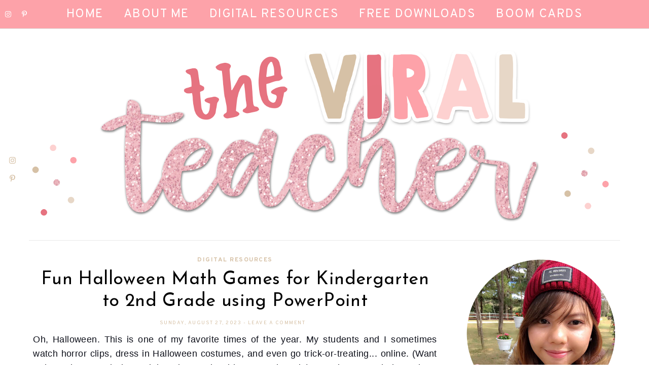

--- FILE ---
content_type: text/javascript; charset=UTF-8
request_url: https://www.theviralteacher.com/feeds/posts/default/?published&alt=json-in-script&callback=autoslide
body_size: 60803
content:
// API callback
autoslide({"version":"1.0","encoding":"UTF-8","feed":{"xmlns":"http://www.w3.org/2005/Atom","xmlns$openSearch":"http://a9.com/-/spec/opensearchrss/1.0/","xmlns$blogger":"http://schemas.google.com/blogger/2008","xmlns$georss":"http://www.georss.org/georss","xmlns$gd":"http://schemas.google.com/g/2005","xmlns$thr":"http://purl.org/syndication/thread/1.0","id":{"$t":"tag:blogger.com,1999:blog-4467728352313662186"},"updated":{"$t":"2025-11-01T10:37:28.483-04:00"},"category":[{"term":"Printables \u0026 Crafts"},{"term":"Blog"},{"term":"TpT-Related"},{"term":"Digital Resources"},{"term":"Free Downloads"},{"term":"Personal"},{"term":"Boom Cards"},{"term":"Escape Rooms"},{"term":"Back to School"},{"term":"Hispanic Heritage Month"},{"term":"Bulletin Board"},{"term":"End of Year"}],"title":{"type":"text","$t":"The Viral Teacher"},"subtitle":{"type":"html","$t":""},"link":[{"rel":"http://schemas.google.com/g/2005#feed","type":"application/atom+xml","href":"https:\/\/www.theviralteacher.com\/feeds\/posts\/default"},{"rel":"self","type":"application/atom+xml","href":"https:\/\/www.blogger.com\/feeds\/4467728352313662186\/posts\/default?alt=json-in-script"},{"rel":"alternate","type":"text/html","href":"https:\/\/www.theviralteacher.com\/"},{"rel":"hub","href":"http://pubsubhubbub.appspot.com/"},{"rel":"next","type":"application/atom+xml","href":"https:\/\/www.blogger.com\/feeds\/4467728352313662186\/posts\/default?alt=json-in-script\u0026start-index=26\u0026max-results=25"}],"author":[{"name":{"$t":"Keith Rivera"},"uri":{"$t":"http:\/\/www.blogger.com\/profile\/00342881657319360935"},"email":{"$t":"noreply@blogger.com"},"gd$image":{"rel":"http://schemas.google.com/g/2005#thumbnail","width":"16","height":"16","src":"https:\/\/img1.blogblog.com\/img\/b16-rounded.gif"}}],"generator":{"version":"7.00","uri":"http://www.blogger.com","$t":"Blogger"},"openSearch$totalResults":{"$t":"136"},"openSearch$startIndex":{"$t":"1"},"openSearch$itemsPerPage":{"$t":"25"},"entry":[{"id":{"$t":"tag:blogger.com,1999:blog-4467728352313662186.post-5815455162392095526"},"published":{"$t":"2025-08-29T03:34:00.001-04:00"},"updated":{"$t":"2025-08-29T03:34:34.870-04:00"},"category":[{"scheme":"http://www.blogger.com/atom/ns#","term":"Hispanic Heritage Month"}],"title":{"type":"text","$t":"Bring Culture, Reading, and Fun to Your Classroom with this Mexican Lotería Reading Escape Room"},"content":{"type":"html","$t":"\u003Cp\u003E\u003Cspan class=\"relative -mx-px my-[-0.2rem] rounded px-px py-[0.2rem] transition-colors duration-100 ease-in-out\"\u003EAs an elementary educator, you know the magic that happens when students are actively engaged—and this \u003Cstrong data-end=\"156\" data-start=\"103\"\u003EMexican Lotería Reading Comprehension Escape Room\u003C\/strong\u003E\u0026nbsp;delivers just that! Designed for grades \u003Cstrong data-end=\"261\" data-start=\"247\"\u003E2nd to 4th\u003C\/strong\u003E, it’s a dynamic tool that enriches reading skills while offering a meaningful cultural connection—perfect for Hispanic Heritage Month and beyond.\u003C\/span\u003E\u003C\/p\u003E\u003Cdiv class=\"separator\" style=\"clear: both; text-align: center;\"\u003E\u003Ca href=\"https:\/\/www.teacherspayteachers.com\/Product\/Mexican-Loteria-Reading-Comprehension-Escape-Room-14309135?utm_source=Aug%2029%20blogpost\u0026amp;utm_campaign=Mexican%20Loteria%20Reading%20Escape\" imageanchor=\"1\" style=\"margin-left: 1em; margin-right: 1em;\" target=\"_blank\"\u003E\u003Cimg border=\"0\" data-original-height=\"1080\" data-original-width=\"1080\" src=\"https:\/\/blogger.googleusercontent.com\/img\/b\/R29vZ2xl\/AVvXsEgnNz4DWKvSjtpCxzUrnmhDyTkoYnv9BxBkf9Wm7Itw8cQMQCsueVTTZf49p9xu9q9pPuJN-g03MYxs6nALvKlhnBKBUW5q97o9eTLfR3lyHwzCEDn96A1-ukRlq-wpTP3hdO8ylx44pk0_smvQbf0tsaz7UARL2G25GJYzws8YxxlZhmGv60jTT3X5ZLE\/s16000\/Loteria%20Reading%20Escape%20Cover%20(2).png\" \/\u003E\u003C\/a\u003E\u003C\/div\u003E\u003Ch2 style=\"text-align: left;\"\u003EWhy Teachers and Students Love It\u003C\/h2\u003E\n\u003Cul data-end=\"607\" data-start=\"239\"\u003E\n\u003Cli data-end=\"359\" data-start=\"239\"\u003E\n\u003Cp data-end=\"359\" data-start=\"241\"\u003E\u003Cspan class=\"relative -mx-px my-[-0.2rem] rounded px-px py-[0.2rem] transition-colors duration-100 ease-in-out\"\u003E\u003Cstrong data-end=\"42\" data-is-last-node=\"\" data-is-only-node=\"\" data-start=\"0\"\u003ECultural Relevance Meets Comprehension\u003C\/strong\u003E\u003C\/span\u003E\u003Cbr data-end=\"281\" data-start=\"278\" \/\u003E\n\u003Cspan class=\"relative -mx-px my-[-0.2rem] rounded px-px py-[0.2rem] transition-colors duration-100 ease-in-out\"\u003EThe 700+-word reading passage introduces students to the vibrant history of Mexican Lotería. It’s an opportunity to deepen cultural awareness while strengthening close-reading abilities.\u003C\/span\u003E\u003C\/p\u003E\n\u003C\/li\u003E\n\u003Cli data-end=\"481\" data-start=\"361\"\u003E\n\u003Cp data-end=\"481\" data-start=\"363\"\u003E\u003Cspan class=\"relative -mx-px my-[-0.2rem] rounded px-px py-[0.2rem] transition-colors duration-100 ease-in-out\"\u003E\u003Cstrong data-end=\"37\" data-is-last-node=\"\" data-is-only-node=\"\" data-start=\"0\"\u003EAn Escape Room—Without the Stress\u003C\/strong\u003E\u003C\/span\u003E\u003Cbr data-end=\"403\" data-start=\"400\" \/\u003E\n\u003Cspan class=\"relative -mx-px my-[-0.2rem] rounded px-px py-[0.2rem] transition-colors duration-100 ease-in-out\"\u003EThis printable, low-prep escape activity includes four decoder sheets and 16 multiple-choice “task cards.” Students explore the text, answer questions, crack codes, and unlock four-digit puzzles—all leading to a final escape code.\u003C\/span\u003E\u003C\/p\u003E\n\u003C\/li\u003E\n\u003Cli data-end=\"607\" data-start=\"483\"\u003E\n\u003Cp data-end=\"607\" data-start=\"485\"\u003E\u003Cspan class=\"relative -mx-px my-[-0.2rem] rounded px-px py-[0.2rem] transition-colors duration-100 ease-in-out\"\u003E\u003Cstrong data-end=\"28\" data-is-last-node=\"\" data-is-only-node=\"\" data-start=\"0\"\u003EFlexible and Ready-to-Go\u003C\/strong\u003E\u003C\/span\u003E\u003Cbr data-end=\"525\" data-start=\"522\" \/\u003E\n\u003Cspan class=\"relative -mx-px my-[-0.2rem] rounded px-px py-[0.2rem] transition-colors duration-100 ease-in-out\"\u003EWhether you’re planning a partner activity, a sub plan, or some hands-on learning for Hispanic Heritage Month—this resource fits the bill. It even includes a teacher guide, recording sheets, answer keys, and props to keep things seamless and engaging.\u003C\/span\u003E\u003C\/p\u003E\u003C\/li\u003E\n\u003C\/ul\u003E\u003Cdiv style=\"text-align: center;\"\u003E\u003Ca href=\"https:\/\/www.teacherspayteachers.com\/Product\/Mexican-Loteria-Reading-Comprehension-Escape-Room-14309135?utm_source=Aug%2029%20blogpost\u0026amp;utm_campaign=Mexican%20Loteria%20Reading%20Escape\" imageanchor=\"1\" style=\"margin-left: 1em; margin-right: 1em;\" target=\"_blank\"\u003E\u003Cimg border=\"0\" data-original-height=\"1080\" data-original-width=\"1080\" src=\"https:\/\/blogger.googleusercontent.com\/img\/b\/R29vZ2xl\/AVvXsEgJoAGZx7usfozMCMcDpEBnLCqRJOpigyYy5TVej9X5YuwWmGxwROLnN74eAr5M1YCerbRY0tqZptNQ4KyZt4pURPVjFPOO08smakwbsNcHlL1wxJ_oTS_e1clDwnzUQ5aXV-cTL6C-H4_RjV1vMp8CuIvZ9MsTwlkeKNwWIGa3mbFFTUW5mE32Aa7-agY\/s16000\/Loteria%20Reading%20Escape%20Cover.png\" \/\u003E\u003C\/a\u003E\u003C\/div\u003E\n\u003Ch2 style=\"text-align: left;\"\u003EHow to Set It Up\u003C\/h2\u003E\n\u003Col data-end=\"850\" data-start=\"632\"\u003E\n\u003Cli data-end=\"676\" data-start=\"632\"\u003E\n\u003Cp data-end=\"676\" data-start=\"635\"\u003E\u003Cspan class=\"relative -mx-px my-[-0.2rem] rounded px-px py-[0.2rem] transition-colors duration-100 ease-in-out\"\u003E\u003Cstrong data-end=\"21\" data-is-only-node=\"\" data-start=\"0\"\u003EPrint and Prepare\u003C\/strong\u003E – Cut the decoder sheets and task cards.\u003C\/span\u003E\u003C\/p\u003E\n\u003C\/li\u003E\n\u003Cli data-end=\"721\" data-start=\"677\"\u003E\n\u003Cp data-end=\"721\" data-start=\"680\"\u003E\u003Cspan class=\"relative -mx-px my-[-0.2rem] rounded px-px py-[0.2rem] transition-colors duration-100 ease-in-out\"\u003E\u003Cstrong data-end=\"17\" data-is-only-node=\"\" data-start=\"0\"\u003EHang and Hide\u003C\/strong\u003E – Post decoders around the room and either scatter or place task cards nearby.\u003C\/span\u003E\u003C\/p\u003E\n\u003C\/li\u003E\n\u003Cli data-end=\"766\" data-start=\"722\"\u003E\n\u003Cp data-end=\"766\" data-start=\"725\"\u003E\u003Cspan class=\"relative -mx-px my-[-0.2rem] rounded px-px py-[0.2rem] transition-colors duration-100 ease-in-out\"\u003E\u003Cstrong data-end=\"24\" data-is-only-node=\"\" data-start=\"0\"\u003ELaunch the Challenge\u003C\/strong\u003E – Students read, solve puzzles, and work toward cracking each stage’s code.\u003C\/span\u003E\u003C\/p\u003E\n\u003C\/li\u003E\n\u003Cli data-end=\"850\" data-start=\"767\"\u003E\n\u003Cp data-end=\"850\" data-start=\"770\"\u003E\u003Cspan class=\"relative -mx-px my-[-0.2rem] rounded px-px py-[0.2rem] transition-colors duration-100 ease-in-out\"\u003E\u003Cstrong data-end=\"25\" data-is-only-node=\"\" data-start=\"0\"\u003ECelebrate the Escape!\u003C\/strong\u003E – Once they deduce the final code, they’ve “escaped”—and mastered reading comprehension in the process!\u003C\/span\u003E\u003C\/p\u003E\n\u003C\/li\u003E\n\u003C\/ol\u003E\n\u003Cp style=\"text-align: center;\"\u003E\u003Ca href=\"https:\/\/www.teacherspayteachers.com\/Product\/Mexican-Loteria-Reading-Comprehension-Escape-Room-14309135?utm_source=Aug%2029%20blogpost\u0026amp;utm_campaign=Mexican%20Loteria%20Reading%20Escape\" imageanchor=\"1\" style=\"margin-left: 1em; margin-right: 1em;\" target=\"_blank\"\u003E\u003Cimg border=\"0\" data-original-height=\"1080\" data-original-width=\"1080\" src=\"https:\/\/blogger.googleusercontent.com\/img\/b\/R29vZ2xl\/AVvXsEio3TdFSgGmtmhtPTv0YTtNcEhr_jMffQxjUL0LsJaFOggJ6oM5vmZqFUxurLh0SQsaennqRL3osU0tW7kwfkrCZmbuSrxGk_092UEjEHCCFGqbPFT5ofRlAVj_La9Hi9opQcLPLmudHrQL6ca1xdEdZ38DNkAQFDVTLU_RvmOrFEcsvyJv862tXvRT1Vk\/s16000\/Loteria%20Reading%20Escape%20Cover%20(1).png\" \/\u003E\u003C\/a\u003E\u003C\/p\u003E\u003Cp style=\"text-align: left;\"\u003E\u003Cspan style=\"font-weight: normal;\"\u003E\u003Cspan class=\"relative -mx-px my-[-0.2rem] rounded px-px py-[0.2rem] transition-colors duration-100 ease-in-out\"\u003EWith its clever blend of cultural storytelling, reading comprehension, and interactive problem-solving, this Mexican Lotería Escape Room is a gem in any elementary ELA toolkit. \u003C\/span\u003EA must-have for teachers who want learning to feel like play—while accomplishing real literacy growth.\u003C\/span\u003E\u003C\/p\u003E\u003Cp style=\"text-align: left;\"\u003E\u003Cspan style=\"font-weight: normal;\"\u003E\u003Cbr \/\u003E\u003C\/span\u003E\u003C\/p\u003E\u003Cp style=\"text-align: left;\"\u003E\u003Cspan style=\"font-weight: normal;\"\u003EYou can check out this Mexican Loteria Reading Escape room \u003Ca href=\"https:\/\/www.teacherspayteachers.com\/Product\/Mexican-Loteria-Reading-Comprehension-Escape-Room-14309135?utm_source=Aug%2029%20blogpost\u0026amp;utm_campaign=Mexican%20Loteria%20Reading%20Escape\" target=\"_blank\"\u003Ehere\u003C\/a\u003E!\u003C\/span\u003E\u003C\/p\u003E\u003Cp style=\"text-align: left;\"\u003E\u003Cspan style=\"background-color: white; color: #222222; font-size: 17.6px; letter-spacing: 0.4px; text-align: justify;\"\u003E—Keith of TheViralTeacher👋\u003C\/span\u003E\u003C\/p\u003E"},"link":[{"rel":"replies","type":"application/atom+xml","href":"https:\/\/www.theviralteacher.com\/feeds\/5815455162392095526\/comments\/default","title":"Post Comments"},{"rel":"replies","type":"text/html","href":"https:\/\/www.theviralteacher.com\/2025\/08\/bring-culture-reading-and-fun-to-your.html#comment-form","title":"0 Comments"},{"rel":"edit","type":"application/atom+xml","href":"https:\/\/www.blogger.com\/feeds\/4467728352313662186\/posts\/default\/5815455162392095526"},{"rel":"self","type":"application/atom+xml","href":"https:\/\/www.blogger.com\/feeds\/4467728352313662186\/posts\/default\/5815455162392095526"},{"rel":"alternate","type":"text/html","href":"https:\/\/www.theviralteacher.com\/2025\/08\/bring-culture-reading-and-fun-to-your.html","title":"Bring Culture, Reading, and Fun to Your Classroom with this Mexican Lotería Reading Escape Room"}],"author":[{"name":{"$t":"Keith Rivera"},"uri":{"$t":"http:\/\/www.blogger.com\/profile\/00342881657319360935"},"email":{"$t":"noreply@blogger.com"},"gd$image":{"rel":"http://schemas.google.com/g/2005#thumbnail","width":"16","height":"16","src":"https:\/\/img1.blogblog.com\/img\/b16-rounded.gif"}}],"media$thumbnail":{"xmlns$media":"http://search.yahoo.com/mrss/","url":"https:\/\/blogger.googleusercontent.com\/img\/b\/R29vZ2xl\/AVvXsEgnNz4DWKvSjtpCxzUrnmhDyTkoYnv9BxBkf9Wm7Itw8cQMQCsueVTTZf49p9xu9q9pPuJN-g03MYxs6nALvKlhnBKBUW5q97o9eTLfR3lyHwzCEDn96A1-ukRlq-wpTP3hdO8ylx44pk0_smvQbf0tsaz7UARL2G25GJYzws8YxxlZhmGv60jTT3X5ZLE\/s72-c\/Loteria%20Reading%20Escape%20Cover%20(2).png","height":"72","width":"72"},"thr$total":{"$t":"0"}},{"id":{"$t":"tag:blogger.com,1999:blog-4467728352313662186.post-4537457337918023979"},"published":{"$t":"2025-08-18T09:10:00.000-04:00"},"updated":{"$t":"2025-08-18T09:10:23.761-04:00"},"category":[{"scheme":"http://www.blogger.com/atom/ns#","term":"Back to School"}],"title":{"type":"text","$t":"Make Desk Pets Work for You This Back-to-School Season"},"content":{"type":"html","$t":"\u003Cp\u003EIf you’re planning to introduce desk pets to your classroom this year, you already know how magical they can be. Kids light up when they get their own tiny “class pet,” but let’s be real—without clear expectations, those little pets can turn into big distractions fast. That’s where these \u003Cstrong data-end=\"513\" data-start=\"487\"\u003EDesk Pet Rules Posters\u003C\/strong\u003E come in to save the day.\u003C\/p\u003E\n\u003Cdiv class=\"separator\" style=\"clear: both; text-align: center;\"\u003E\u003Ca href=\"https:\/\/www.teacherspayteachers.com\/Product\/Desk-Pet-Rules-Posters-Classroom-Management-First-Day-of-School-Posters-14130228?utm_source=Aug%2018%20blog%20post\u0026amp;utm_campaign=Desk%20Pet%20Rules%20Posters\" imageanchor=\"1\" style=\"margin-left: 1em; margin-right: 1em;\" target=\"_blank\"\u003E\u003Cimg border=\"0\" data-original-height=\"1080\" data-original-width=\"1080\" src=\"https:\/\/blogger.googleusercontent.com\/img\/b\/R29vZ2xl\/AVvXsEjTyYf0-PIGi8cnnwgaw1ENpzSmXLADCEyf71yvzoOjeoJnuqI6nEiuM9tYTH_owoDIeVVALYB8Mia1f1MS_CjFJuLrhjKGJv4jTxnplSPB9FD5fBiWKSnbGvGCXNDJS3AoxJGRxt9EFaGTCYRJaUU8NUc3ATSeQYNe4ptOBXerlNiDtLwfC8R77oSMoU0\/s16000\/Desk%20Pet%20Rules%20posters%20cover%20(1).png\" \/\u003E\u003C\/a\u003E\u003C\/div\u003E\u003Cp data-end=\"965\" data-start=\"542\"\u003EThese posters are designed with back-to-school in mind. The first few weeks are all about setting routines, building classroom community, and making sure expectations are clear. With these posters, \u003Cb\u003Eyou can teach your students exactly how to care for their desk pets right from the start. \u003C\/b\u003EInstead of repeating rules over and over, you’ll have visual reminders hanging on the wall that students can reference all year long.\u003C\/p\u003E\n\u003Ch2 style=\"text-align: left;\"\u003EWhy these posters make a difference:\u003C\/h2\u003E\n\u003Cul data-end=\"1514\" data-start=\"1010\"\u003E\n\u003Cli data-end=\"1165\" data-start=\"1010\"\u003E\n\u003Cp data-end=\"1165\" data-start=\"1012\"\u003E\u003Cstrong data-end=\"1067\" data-start=\"1012\"\u003EClear expectations = smoother classroom management.\u003C\/strong\u003E Students know what’s expected, so you spend less time managing problems and more time teaching.\u003C\/p\u003E\n\u003C\/li\u003E\n\u003Cli data-end=\"1336\" data-start=\"1166\"\u003E\n\u003Cp data-end=\"1336\" data-start=\"1168\"\u003E\u003Cstrong data-end=\"1204\" data-start=\"1168\"\u003EVisual support for all learners.\u003C\/strong\u003E Whether your students are in kindergarten or upper elementary, having simple visuals helps them remember the rules independently.\u003C\/p\u003E\n\u003C\/li\u003E\n\u003Cli data-end=\"1514\" data-start=\"1337\"\u003E\n\u003Cp data-end=\"1514\" data-start=\"1339\"\u003E\u003Cstrong data-end=\"1379\" data-start=\"1339\"\u003EPerfect for the first day of school.\u003C\/strong\u003E Just like you’d introduce classroom jobs or voice levels, teaching desk pet rules early sets the tone for a fun but structured year.\u003C\/p\u003E\n\u003C\/li\u003E\n\u003C\/ul\u003E\n\u003Cp data-end=\"1944\" data-start=\"1516\" style=\"text-align: center;\"\u003E\u003Ca href=\"https:\/\/www.teacherspayteachers.com\/Product\/Desk-Pet-Rules-Posters-Classroom-Management-First-Day-of-School-Posters-14130228?utm_source=Aug%2018%20blog%20post\u0026amp;utm_campaign=Desk%20Pet%20Rules%20Posters\" imageanchor=\"1\" style=\"margin-left: 1em; margin-right: 1em;\" target=\"_blank\"\u003E\u003Cimg border=\"0\" data-original-height=\"1080\" data-original-width=\"1080\" src=\"https:\/\/blogger.googleusercontent.com\/img\/b\/R29vZ2xl\/AVvXsEhi9NPZLh_BKbsXunnO20MvT7TpAFLcyhElaRcg0PdflnO_0DEihOm17cGwngY32Nz6FxLKO9y0yMNcveitcfBcpd-zkSHyoLmNJUZ1KxDYgJ932HSDikJ446etRdp2kQqGqYgAyyWkcrDd9N1sLwW-TbsMMBEI7UkBMPSlHY2B0QBTcObJQEtdwap6BUI\/s16000\/Desk%20Pet%20Rules%20posters%20cover.png\" \/\u003E\u003C\/a\u003E\u003C\/p\u003E\u003Cp data-end=\"1944\" data-start=\"1516\"\u003EI’ve used these kinds of posters in my own classroom, and the difference was huge. Instead of kids asking me, \u003Cem data-end=\"1667\" data-start=\"1626\"\u003E“Can my desk pet go to the playground?”\u003C\/em\u003E or \u003Cem data-end=\"1712\" data-start=\"1671\"\u003E“Can I trade with my friend right now?”\u003C\/em\u003E, they started checking the poster first. It made everything feel more official, and honestly, it made desk pets even more exciting because students felt like they were running their own little pet club with real responsibilities.\u003C\/p\u003E\n\u003Cp data-end=\"2358\" data-start=\"1946\"\u003EWhat I loved most was how these posters turned into an amazing \u003Cstrong data-end=\"2032\" data-start=\"2009\"\u003Eicebreaker activity\u003C\/strong\u003E. On the first day, we introduced the desk pets, read through the rules together, and even role-played what \u003Cem data-end=\"2147\" data-start=\"2140\"\u003Eto do\u003C\/em\u003E and \u003Cem data-end=\"2163\" data-start=\"2152\"\u003Enot to do\u003C\/em\u003E. The kids had a blast acting out silly scenarios (like a pet “escaping” to the pencil sharpener), and we all ended up laughing together. It was such a fun way to bond as a new class community.\u003C\/p\u003E\n\u003Cp data-end=\"2484\" data-start=\"2360\" style=\"text-align: center;\"\u003E\u003Ca href=\"https:\/\/www.teacherspayteachers.com\/Product\/Desk-Pet-Rules-Posters-Classroom-Management-First-Day-of-School-Posters-14130228?utm_source=Aug%2018%20blog%20post\u0026amp;utm_campaign=Desk%20Pet%20Rules%20Posters\" imageanchor=\"1\" style=\"margin-left: 1em; margin-right: 1em;\" target=\"_blank\"\u003E\u003Cimg border=\"0\" data-original-height=\"1080\" data-original-width=\"1080\" src=\"https:\/\/blogger.googleusercontent.com\/img\/b\/R29vZ2xl\/AVvXsEjwsBMWb_nlNGcSUdNulb0Qu2SQnlENxBQuNyc6vcuASqtL_SFd8yDQzkGxRzEACXlIc2B-hDES_pRq-Z0nruAl089SPB0_ATsvg1FkWe8fYwiEl_RoBgxKmZfBH8vRMcDnA3wd3at8Ueps5XBwUnJkxSlPb1wggm3i0XanU4h8u840gibqkdrqSWlP9cs\/s16000\/Desk%20Pet%20Rules%20posters%20cover%20(2).png\" \/\u003E\u003C\/a\u003E\u003C\/p\u003E\u003Cp data-end=\"2484\" data-start=\"2360\"\u003EBy the end of that first week, the rules weren’t just mine—they were \u003Cem data-end=\"2434\" data-start=\"2429\"\u003Eour\u003C\/em\u003E rules. And that buy-in made all the difference.\u003C\/p\u003E\n\u003Cp data-end=\"2759\" data-start=\"2486\"\u003ESo if you’re bringing desk pets into your classroom this year, these posters are a must-have. They’ll help you keep things fun and exciting, while also making sure your students know how to care for their new friends responsibly. Trust me—your future self will thank you!\u003C\/p\u003E\u003Cp data-end=\"2759\" data-start=\"2486\"\u003EYou can check these posters \u003Ca href=\"https:\/\/www.teacherspayteachers.com\/Product\/Desk-Pet-Rules-Posters-Classroom-Management-First-Day-of-School-Posters-14130228?utm_source=Aug%2018%20blog%20post\u0026amp;utm_campaign=Desk%20Pet%20Rules%20Posters\" target=\"_blank\"\u003Ehere\u003C\/a\u003E.\u003C\/p\u003E\u003Cp data-end=\"2759\" data-start=\"2486\"\u003E\u003Cbr \/\u003E\u003C\/p\u003E\u003Cp data-end=\"2759\" data-start=\"2486\"\u003E\u003Cbr \/\u003E\u003C\/p\u003E\u003Cp data-end=\"2759\" data-start=\"2486\"\u003E\u003Cspan style=\"background-color: white; color: #222222; font-family: Verdana, Geneva, sans-serif; font-size: 17.6px; letter-spacing: 0.4px; text-align: justify;\"\u003E—Keith of TheViralTeacher👋\u003C\/span\u003E\u003C\/p\u003E"},"link":[{"rel":"replies","type":"application/atom+xml","href":"https:\/\/www.theviralteacher.com\/feeds\/4537457337918023979\/comments\/default","title":"Post Comments"},{"rel":"replies","type":"text/html","href":"https:\/\/www.theviralteacher.com\/2025\/08\/make-desk-pets-work-for-you-this-back.html#comment-form","title":"0 Comments"},{"rel":"edit","type":"application/atom+xml","href":"https:\/\/www.blogger.com\/feeds\/4467728352313662186\/posts\/default\/4537457337918023979"},{"rel":"self","type":"application/atom+xml","href":"https:\/\/www.blogger.com\/feeds\/4467728352313662186\/posts\/default\/4537457337918023979"},{"rel":"alternate","type":"text/html","href":"https:\/\/www.theviralteacher.com\/2025\/08\/make-desk-pets-work-for-you-this-back.html","title":"Make Desk Pets Work for You This Back-to-School Season"}],"author":[{"name":{"$t":"Keith Rivera"},"uri":{"$t":"http:\/\/www.blogger.com\/profile\/00342881657319360935"},"email":{"$t":"noreply@blogger.com"},"gd$image":{"rel":"http://schemas.google.com/g/2005#thumbnail","width":"16","height":"16","src":"https:\/\/img1.blogblog.com\/img\/b16-rounded.gif"}}],"media$thumbnail":{"xmlns$media":"http://search.yahoo.com/mrss/","url":"https:\/\/blogger.googleusercontent.com\/img\/b\/R29vZ2xl\/AVvXsEjTyYf0-PIGi8cnnwgaw1ENpzSmXLADCEyf71yvzoOjeoJnuqI6nEiuM9tYTH_owoDIeVVALYB8Mia1f1MS_CjFJuLrhjKGJv4jTxnplSPB9FD5fBiWKSnbGvGCXNDJS3AoxJGRxt9EFaGTCYRJaUU8NUc3ATSeQYNe4ptOBXerlNiDtLwfC8R77oSMoU0\/s72-c\/Desk%20Pet%20Rules%20posters%20cover%20(1).png","height":"72","width":"72"},"thr$total":{"$t":"0"}},{"id":{"$t":"tag:blogger.com,1999:blog-4467728352313662186.post-2612914181620080232"},"published":{"$t":"2025-08-07T01:42:00.000-04:00"},"updated":{"$t":"2025-08-07T01:42:02.490-04:00"},"category":[{"scheme":"http://www.blogger.com/atom/ns#","term":"Back to School"}],"title":{"type":"text","$t":"Find the Difference Game for Kids Back to School Games"},"content":{"type":"html","$t":"\u003Cp\u003EAs the new school year begins, building a warm and welcoming classroom community is key to a successful start. If you're looking for a fun, low-prep way to engage students from day one, the \u003Cstrong data-end=\"544\" data-start=\"449\"\u003ESpot-the-Difference Pictures game\u0026nbsp;\u003C\/strong\u003Eis the perfect resource to add to your toolkit!\u003C\/p\u003E\u003Cdiv class=\"separator\" style=\"clear: both; text-align: center;\"\u003E\u003Ca href=\"https:\/\/www.teacherspayteachers.com\/Product\/Find-the-Difference-Pictures-Morning-Meeting-Game-FREE-Back-to-School-Activity-13778556?utm_source=Aug7%20Blogpost\u0026amp;utm_campaign=Free%20Find%20the%20Difference%20game\" imageanchor=\"1\" style=\"margin-left: 1em; margin-right: 1em;\" target=\"_blank\"\u003E\u003Cimg border=\"0\" data-original-height=\"1080\" data-original-width=\"1080\" src=\"https:\/\/blogger.googleusercontent.com\/img\/b\/R29vZ2xl\/AVvXsEg_0Kt66JPOl8wG3Q92RZnGDkzKWkeaURuOepUKM95BklGwIboT9d66CKkFB_YydTAfTS9hsb2eYvr0wQeNBtNm8UE4NTss-l1CkRj35euqBpXZFUWHVEY3f6KbyoOduO0bn93gFTXjR4u36nYLA766PNvnJI8dT3C-1r4j46iKEhit0rx8CLAzAOL8_nA\/s16000\/FREE%20Find%20the%20Difference%20cover%20(2).png\" \/\u003E\u003C\/a\u003E\u003C\/div\u003E\n\u003Cp data-end=\"763\" data-start=\"594\"\u003EDesigned specifically for kindergarten to upper elementary students, this interactive game is ideal for morning meetings, icebreakers, brain breaks, or even Fun Fridays.\u003C\/p\u003E\u003Ch2 style=\"text-align: center;\"\u003E\u003Cstrong data-end=\"796\" data-start=\"769\"\u003E\u003Ca href=\"https:\/\/www.teacherspayteachers.com\/Product\/Find-the-Difference-Pictures-Morning-Meeting-Game-FREE-Back-to-School-Activity-13778556?utm_source=Aug7%20Blogpost\u0026amp;utm_campaign=Free%20Find%20the%20Difference%20game\" imageanchor=\"1\" style=\"font-size: medium; font-weight: 400; margin-left: 1em; margin-right: 1em;\" target=\"_blank\"\u003E\u003Cimg border=\"0\" data-original-height=\"1080\" data-original-width=\"1080\" src=\"https:\/\/blogger.googleusercontent.com\/img\/b\/R29vZ2xl\/AVvXsEjblVOCNPR-1x2IIHpT1zScZJgN6LUH7ygfZorvNuruRq7mbsLaKQcpCKQaB-yaqJ3FCNV2G4h5d8RAR7uhGuGAd9_TjmSlIRUXe3aRn8vI0dmN3atX2jb7n17eWkDumh-1hJcS4zpR6BPk4ccfKLSldnkjp17nWuP2gCdYyEWIU3tKUoN1nTXVBiAONHM\/s16000\/FREE%20Find%20the%20Difference%20cover%20(1).png\" \/\u003E\u003C\/a\u003E\u003C\/strong\u003E\u003C\/h2\u003E\u003Ch2 style=\"text-align: left;\"\u003E\u003Cstrong data-end=\"796\" data-start=\"769\"\u003EWhy This Resource Works\u003C\/strong\u003E\u003C\/h2\u003E\u003Cp data-end=\"855\" data-start=\"798\"\u003EHere are a few reasons teachers are loving this resource:\u003C\/p\u003E\u003Cp data-end=\"763\" data-start=\"594\"\u003E\n\n\u003C\/p\u003E\u003Cul data-end=\"1736\" data-start=\"857\"\u003E\n\u003Cli data-end=\"988\" data-start=\"857\"\u003E\n\u003Cp data-end=\"988\" data-start=\"859\"\u003E\u003Cstrong data-end=\"879\" data-start=\"859\"\u003ENo prep required\u003C\/strong\u003E\u003Cbr data-end=\"882\" data-start=\"879\" \/\u003E\nSimply open the PowerPoint or Google Slides file and you're ready to go—no printing or cutting involved.\u003C\/p\u003E\n\u003C\/li\u003E\n\u003Cli data-end=\"1158\" data-start=\"990\"\u003E\n\u003Cp data-end=\"1158\" data-start=\"992\"\u003E\u003Cstrong data-end=\"1011\" data-start=\"992\"\u003EFlexible format\u003C\/strong\u003E\u003Cbr data-end=\"1014\" data-start=\"1011\" \/\u003E\nComes with both timed and untimed versions to suit your classroom needs, whether you prefer a relaxed pace or want to add a bit of excitement.\u003C\/p\u003E\n\u003C\/li\u003E\n\u003Cli data-end=\"1340\" data-start=\"1160\"\u003E\n\u003Cp data-end=\"1340\" data-start=\"1162\"\u003E\u003Cstrong data-end=\"1191\" data-start=\"1162\"\u003ESupports essential skills\u003C\/strong\u003E\u003Cbr data-end=\"1194\" data-start=\"1191\" \/\u003E\nSpot-the-difference activities naturally develop observation, attention to detail, and visual discrimination—all while keeping students engaged.\u003C\/p\u003E\n\u003C\/li\u003E\n\u003Cli data-end=\"1551\" data-start=\"1342\"\u003E\n\u003Cp data-end=\"1551\" data-start=\"1344\"\u003E\u003Cstrong data-end=\"1376\" data-start=\"1344\"\u003EFosters classroom connection\u003C\/strong\u003E\u003Cbr data-end=\"1379\" data-start=\"1376\" \/\u003E\nThese games provide a fun and collaborative way for students to interact, making them perfect for the back-to-school season when you're focused on building relationships.\u003C\/p\u003E\n\u003C\/li\u003E\n\u003Cli data-end=\"1736\" data-start=\"1553\"\u003E\n\u003Cp data-end=\"1736\" data-start=\"1555\"\u003E\u003Cstrong data-end=\"1588\" data-start=\"1555\"\u003EWorks for any part of the day\u003C\/strong\u003E\u003Cbr data-end=\"1591\" data-start=\"1588\" \/\u003E\nWhether you're starting the day with a morning meeting or looking for a calming transition activity, these games adapt easily to your schedule.\u003C\/p\u003E\u003C\/li\u003E\u003C\/ul\u003E\u003Cdiv style=\"text-align: center;\"\u003E\u003Ca href=\"https:\/\/www.teacherspayteachers.com\/Product\/Find-the-Difference-Pictures-Morning-Meeting-Game-FREE-Back-to-School-Activity-13778556?utm_source=Aug7%20Blogpost\u0026amp;utm_campaign=Free%20Find%20the%20Difference%20game\" imageanchor=\"1\" style=\"margin-left: 1em; margin-right: 1em;\" target=\"_blank\"\u003E\u003Cimg border=\"0\" data-original-height=\"1080\" data-original-width=\"1080\" src=\"https:\/\/blogger.googleusercontent.com\/img\/b\/R29vZ2xl\/AVvXsEiFYwC6tBACUmP3wljt7PwtrJ4JSVDZifw5bV7a3Vb44CfsPxm9r-5NCaePOVUX2jyfLJ08fuzV8OrsFxIOpuQOUdga4MXyURIQzde5Jn-sR326WQ5ejGNmlz-2KchDPetUdA7JhsusZRBA4xnsRSiR5kyzH7kcWZ_ToK24lC0WqqKJ9WszYf5oXma2NgQ\/s16000\/FREE%20Find%20the%20Difference%20cover.png\" \/\u003E\u003C\/a\u003E\u003C\/div\u003E\u003Cdiv style=\"text-align: left;\"\u003E\u003Ch2 style=\"text-align: left;\"\u003EUse It… Whenever!\u003C\/h2\u003E\n\u003Cul data-end=\"1235\" data-start=\"1011\"\u003E\n\u003Cli data-end=\"1063\" data-start=\"1011\"\u003E\n\u003Cp data-end=\"1063\" data-start=\"1013\"\u003EMorning meetings to kick off the day with smiles\u003C\/p\u003E\n\u003C\/li\u003E\n\u003Cli data-end=\"1122\" data-start=\"1064\"\u003E\n\u003Cp data-end=\"1122\" data-start=\"1066\"\u003EFirst-week icebreakers to foster familiarity and trust\u003C\/p\u003E\n\u003C\/li\u003E\n\u003Cli data-end=\"1172\" data-start=\"1123\"\u003E\n\u003Cp data-end=\"1172\" data-start=\"1125\"\u003EMidday brain breaks to reset energy and focus\u003C\/p\u003E\n\u003C\/li\u003E\n\u003Cli data-end=\"1235\" data-start=\"1173\"\u003E\n\u003Cp data-end=\"1235\" data-start=\"1175\"\u003EFun‑Friday unwinders—because we all need a mini celebration!\u003C\/p\u003E\u003C\/li\u003E\u003C\/ul\u003E\u003Cdiv\u003E\u003Cbr \/\u003E\u003C\/div\u003E\u003Cdiv\u003EIf you're looking to simplify your planning while keeping students engaged, the \u003Cstrong data-end=\"2286\" data-start=\"2240\"\u003ESpot-the-Difference game\u003C\/strong\u003E is a smart, effective choice. It’s interactive, age-appropriate, and designed to support both academic and social-emotional development from day one.\u003Cbr \/\u003E\u003Cbr \/\u003EYou can find the resource \u003Ca href=\"https:\/\/www.teacherspayteachers.com\/Product\/Find-the-Difference-Pictures-Icebreaker-Games-and-Morning-Meeting-Activities-13768240?utm_source=Aug7%20Blogpost\u0026amp;utm_campaign=Find%20the%20Difference%20bundle\" target=\"_blank\"\u003Ehere\u003C\/a\u003E or try it for \u003Ca href=\"https:\/\/www.teacherspayteachers.com\/Product\/Find-the-Difference-Pictures-Morning-Meeting-Game-FREE-Back-to-School-Activity-13778556?utm_source=Aug7%20Blogpost\u0026amp;utm_campaign=Free%20Find%20the%20Difference%20game\" target=\"_blank\"\u003EFREE\u003C\/a\u003E!\u003C\/div\u003E\u003Cdiv\u003E\u003Cbr \/\u003E\u003C\/div\u003E\u003Cdiv\u003E\u003Cbr \/\u003E\u003C\/div\u003E\u003Cdiv\u003E\u003Cspan style=\"background-color: white; color: #222222; font-family: Verdana, Geneva, sans-serif; font-size: 17.6px; letter-spacing: 0.4px; text-align: justify;\"\u003E—Keith of TheViralTeacher👋\u003C\/span\u003E\u003C\/div\u003E\u003C\/div\u003E"},"link":[{"rel":"replies","type":"application/atom+xml","href":"https:\/\/www.theviralteacher.com\/feeds\/2612914181620080232\/comments\/default","title":"Post Comments"},{"rel":"replies","type":"text/html","href":"https:\/\/www.theviralteacher.com\/2025\/08\/find-difference-game-for-kids-back-to.html#comment-form","title":"0 Comments"},{"rel":"edit","type":"application/atom+xml","href":"https:\/\/www.blogger.com\/feeds\/4467728352313662186\/posts\/default\/2612914181620080232"},{"rel":"self","type":"application/atom+xml","href":"https:\/\/www.blogger.com\/feeds\/4467728352313662186\/posts\/default\/2612914181620080232"},{"rel":"alternate","type":"text/html","href":"https:\/\/www.theviralteacher.com\/2025\/08\/find-difference-game-for-kids-back-to.html","title":"Find the Difference Game for Kids Back to School Games"}],"author":[{"name":{"$t":"Keith Rivera"},"uri":{"$t":"http:\/\/www.blogger.com\/profile\/00342881657319360935"},"email":{"$t":"noreply@blogger.com"},"gd$image":{"rel":"http://schemas.google.com/g/2005#thumbnail","width":"16","height":"16","src":"https:\/\/img1.blogblog.com\/img\/b16-rounded.gif"}}],"media$thumbnail":{"xmlns$media":"http://search.yahoo.com/mrss/","url":"https:\/\/blogger.googleusercontent.com\/img\/b\/R29vZ2xl\/AVvXsEg_0Kt66JPOl8wG3Q92RZnGDkzKWkeaURuOepUKM95BklGwIboT9d66CKkFB_YydTAfTS9hsb2eYvr0wQeNBtNm8UE4NTss-l1CkRj35euqBpXZFUWHVEY3f6KbyoOduO0bn93gFTXjR4u36nYLA766PNvnJI8dT3C-1r4j46iKEhit0rx8CLAzAOL8_nA\/s72-c\/FREE%20Find%20the%20Difference%20cover%20(2).png","height":"72","width":"72"},"thr$total":{"$t":"0"}},{"id":{"$t":"tag:blogger.com,1999:blog-4467728352313662186.post-6031669761747777394"},"published":{"$t":"2025-06-07T04:48:00.001-04:00"},"updated":{"$t":"2025-06-07T04:48:43.231-04:00"},"category":[{"scheme":"http://www.blogger.com/atom/ns#","term":"Back to School"}],"title":{"type":"text","$t":"Back to School Made Easy: Fun Morning Meeting Games and Icebreaker Activities"},"content":{"type":"html","$t":"\u003Cp data-end=\"638\" data-start=\"87\"\u003ELet’s talk about that \u003Cem data-end=\"148\" data-start=\"131\"\u003Efirst week back\u003C\/em\u003E. You know the one—it’s full of excitement, a little chaos, and a whole lot of new names and faces. I’ve been there, trying to build classroom community while keeping the energy positive and structured.\u0026nbsp;\u003C\/p\u003E\u003Cp data-end=\"638\" data-start=\"87\"\u003EOver the years, I’ve learned one simple truth: \u003Cstrong data-end=\"494\" data-start=\"398\"\u003Estarting the day with fun, meaningful games can completely change the tone of your classroom\u003C\/strong\u003E. That’s why I’m so excited to share four of my go-to resources that help make the back-to-school season smoother, sillier, and more successful!\u003C\/p\u003E\u003Cdiv class=\"separator\" style=\"clear: both; text-align: center;\"\u003E\u003Ca href=\"https:\/\/www.teacherspayteachers.com\/Product\/Back-to-School-Ice-Breaker-Activities-Morning-Meeting-Games-and-Brain-Breaks-13659013?utm_source=Blogpost%20June%207\u0026amp;utm_campaign=BTS%20Icebreaker%20Game%20Show\" imageanchor=\"1\" style=\"margin-left: 1em; margin-right: 1em;\" target=\"_blank\"\u003E\u003Cimg border=\"0\" data-original-height=\"1080\" data-original-width=\"1080\" src=\"https:\/\/blogger.googleusercontent.com\/img\/b\/R29vZ2xl\/AVvXsEh7SEMnOFGWvONfLXlW3Z1oRYpWVmCnpngOsnyAgMXJ6Xd8oKqOvX4oO3QvyOGuuC7RUjdtwlVcR5qOBjcnAmdRZDUhc91eA1TSQ4cOIyFW80xh3J7tT78Hiezift5Q-UuEt2G5F1rotzTtQotaqRmbhzf0Vkwu99DJ6cbEpLmfEX9xHFendiVuH8g6UvI\/s16000\/First%20Day%20Showdown%20Game%20Show%20set%204%20cover.png\" \/\u003E\u003C\/a\u003E\u003C\/div\u003E\u003Ch2 style=\"text-align: left;\"\u003E\u003Ca href=\"https:\/\/www.teacherspayteachers.com\/Product\/Back-to-School-Ice-Breaker-Activities-Morning-Meeting-Games-and-Brain-Breaks-13659013?utm_source=Blogpost%20June%207\u0026amp;utm_campaign=BTS%20Icebreaker%20Game%20Show\" target=\"_blank\"\u003E1. Morning Meeting and Icebreaker Activity Game Show\u003C\/a\u003E\u003C\/h2\u003E\u003Cdiv style=\"text-align: left;\"\u003EThis is my \u003Cem data-end=\"904\" data-start=\"882\"\u003Enumber one must-have\u003C\/em\u003E during that first week back. These quick and engaging icebreaker games are perfect for morning meetings, transitions, or brain breaks. Think: Would You Rather, Scavenger Hunts, Guess the Emoji, and Silly Questions. These activities helped my students \u003Cstrong data-end=\"1228\" data-start=\"1156\"\u003Eopen up, laugh together, and get to know each other without pressure\u003C\/strong\u003E. They’re flexible, teacher-friendly, and kids LOVE them.\u003C\/div\u003E\u003Cp data-end=\"761\" data-start=\"633\"\u003E\n\n\n\n\u003C\/p\u003E\u003Cdiv class=\"separator\" style=\"clear: both; text-align: center;\"\u003E\u003Ca href=\"https:\/\/www.teacherspayteachers.com\/Product\/Back-to-School-Ice-Breaker-Activities-Morning-Meeting-Games-and-Brain-Breaks-13659013?utm_source=Blogpost%20June%207\u0026amp;utm_campaign=BTS%20Icebreaker%20Game%20Show\" imageanchor=\"1\" style=\"margin-left: 1em; margin-right: 1em;\" target=\"_blank\"\u003E\u003Cimg border=\"0\" data-original-height=\"1080\" data-original-width=\"1080\" src=\"https:\/\/blogger.googleusercontent.com\/img\/b\/R29vZ2xl\/AVvXsEhZYX5FJioXDLlJY9pGWFvbifk6bJjbQFOVBeJcRuVNs910cqiIqt_OaEIiDj6ULjPVWP_dsjiHm9cs35jTB-mla2CBPIyuTVW-QA8WJKXffKYn0ZGU7dUZJcVsTVnBv86mrDYFlzSIHnXlAzlMg18Kp5O7Na4b-dRbvat81SIdOb_zwlfxxtwV-Z19fxc\/s16000\/First%20Day%20Showdown%20Game%20Show%20set%204%20cover%20(1).png\" \/\u003E\u003C\/a\u003E\u003C\/div\u003E\u003Cdiv class=\"separator\" style=\"clear: both; text-align: center;\"\u003E\u003Cbr \/\u003E\u003C\/div\u003E\u003Cdiv class=\"separator\" style=\"clear: both; text-align: center;\"\u003E\u003Ca href=\"https:\/\/www.teacherspayteachers.com\/Product\/Back-to-School-Ice-Breaker-Activities-Morning-Meeting-Games-and-Brain-Breaks-13659013?utm_source=Blogpost%20June%207\u0026amp;utm_campaign=BTS%20Icebreaker%20Game%20Show\" imageanchor=\"1\" style=\"margin-left: 1em; margin-right: 1em;\" target=\"_blank\"\u003E\u003Cimg border=\"0\" data-original-height=\"1080\" data-original-width=\"1080\" src=\"https:\/\/blogger.googleusercontent.com\/img\/b\/R29vZ2xl\/[base64]\/s16000\/First%20Day%20Showdown%20Game%20Show%20set%204%20cover%20(2).png\" \/\u003E\u003C\/a\u003E\u003C\/div\u003E\u003Cdiv\u003E\u003Cbr \/\u003E\u003C\/div\u003E\u003Ca href=\"https:\/\/www.teacherspayteachers.com\/Product\/Back-to-School-Ice-Breaker-Activities-Morning-Meeting-Games-and-Brain-Breaks-13659013?utm_source=Blogpost%20June%207\u0026amp;utm_campaign=BTS%20Icebreaker%20Game%20Show\" target=\"_blank\"\u003EClick here for more information!\u003Cbr \/\u003E\u003C\/a\u003E\u003Cdiv class=\"separator\" style=\"clear: both; text-align: left;\"\u003E\u003Ch2\u003E\u003Ca href=\"https:\/\/www.teacherspayteachers.com\/Product\/Back-to-School-Morning-Meeting-Games-Guess-the-Picture-Brain-Breaks-Activity-11911354?utm_source=Blogpost%20June%207\u0026amp;utm_campaign=Guess%20the%20Pic%20Bundle\"\u003E2. Guess the Picture Activity\u003C\/a\u003E\u003C\/h2\u003E\u003C\/div\u003E\u003Cp data-end=\"1988\" data-start=\"1722\"\u003EIf you’re looking for \u003Cstrong data-end=\"1770\" data-start=\"1744\"\u003Evisual and interactive\u003C\/strong\u003E fun, this picture guessing game is GOLD. It’s self-checking and super simple to run during circle time or between lessons. Kids love the mystery and anticipation of zoomed-in pictures as they race to guess what it is!\u003C\/p\u003E\u003Cdiv class=\"separator\" style=\"clear: both; text-align: center;\"\u003E\u003Ca href=\"https:\/\/www.teacherspayteachers.com\/Product\/Back-to-School-Morning-Meeting-Games-Guess-the-Picture-Brain-Breaks-Activity-11911354?utm_source=Blogpost%20June%207\u0026amp;utm_campaign=Guess%20the%20Pic%20Bundle\" imageanchor=\"1\" style=\"margin-left: 1em; margin-right: 1em;\" target=\"_blank\"\u003E\u003Cimg border=\"0\" data-original-height=\"1080\" data-original-width=\"1080\" src=\"https:\/\/blogger.googleusercontent.com\/img\/b\/R29vZ2xl\/AVvXsEhhCw932tlbuTq4r_cSe5yUvd9xPMpNyaJ0yRueREoYybD17DiZ4uaNs6Wn7T1xBev-cwJoQqWZ8gIZ9KiYD8bJmJBucA8Opt32RZVp2V5u0aI4M3Ytlk0zUCyWACWJZfx8Kt2MjCDK1DuEIhbAppxAIqbfRubMH8Jj8ukX0JrtKsBEL6dty1kzp6SEG8Y\/s16000\/July%20Guess%20the%20Pic%20cover%20(1).png\" \/\u003E\u003C\/a\u003E\u003C\/div\u003E\u003Cbr \/\u003E\u003Cdiv class=\"separator\" style=\"clear: both; text-align: center;\"\u003E\u003Ca href=\"https:\/\/www.teacherspayteachers.com\/Product\/Back-to-School-Morning-Meeting-Games-Guess-the-Picture-Brain-Breaks-Activity-11911354?utm_source=Blogpost%20June%207\u0026amp;utm_campaign=Guess%20the%20Pic%20Bundle\" imageanchor=\"1\" style=\"margin-left: 1em; margin-right: 1em;\" target=\"_blank\"\u003E\u003Cimg border=\"0\" data-original-height=\"1080\" data-original-width=\"1080\" src=\"https:\/\/blogger.googleusercontent.com\/img\/b\/R29vZ2xl\/AVvXsEhzjoKbaYnss14IsrNwxsrPFhHjvKOdySmYNZH0QA3C4YnkAPREZvN_1iAwP6kjsTwnF4SFGv70lNfla0wzLgBQsLbXq2qgVUPu_qY3vM78WqHgx5VErXERNfJOWYZ6_cZ7KywH3o2rmm62dCPwsH1b6-eNV3c8HMl-g6ZapXOCBy6zw1bBHFwFlRaFVPA\/s16000\/July%20Guess%20the%20Pic%20cover.png\" \/\u003E\u003C\/a\u003E\u003C\/div\u003E\u003Cp data-end=\"1487\" data-start=\"1309\"\u003E\n\u003C\/p\u003E\u003Cp data-end=\"2233\" data-start=\"1990\"\u003EThese games are perfect brain breaks—low-prep for you and high-engagement for them. Bonus: they help build critical thinking and vocabulary in a totally fun way. I even had students begging to “play the guessing game” during indoor recess!\u003C\/p\u003E\u003Cp data-end=\"2233\" data-start=\"1990\"\u003E\u003Ca href=\"https:\/\/www.teacherspayteachers.com\/Product\/Back-to-School-Morning-Meeting-Games-Guess-the-Picture-Brain-Breaks-Activity-11911354?utm_source=Blogpost%20June%207\u0026amp;utm_campaign=Guess%20the%20Pic%20Bundle\" target=\"_blank\"\u003EClick here to purchase!\u003C\/a\u003E\u003C\/p\u003E\u003Cdiv class=\"separator\" style=\"clear: both;\"\u003E\u003Ch2\u003E\u003Ca href=\"https:\/\/www.teacherspayteachers.com\/Product\/Back-to-School-Escape-Room-Escape-the-Science-Lab-First-Day-of-School-Activities-11758952?utm_source=Blogpost%20June%207\u0026amp;utm_campaign=BTS%20Escape%20the%20Science%20Lab\" target=\"_blank\"\u003E3. Escape the Science Lab Escape Room\u003C\/a\u003E\u003C\/h2\u003E\u003Cdiv\u003E\u003Cp data-end=\"2703\" data-start=\"2445\"\u003EThis one is a game-changer (literally). It’s a printable escape room that turns your classroom into a mini-adventure. Your students must solve puzzles, find clues, and work together to escape the \u003Cem data-end=\"2654\" data-start=\"2641\"\u003Escience lab\u003C\/em\u003E on their first day. It’s perfect for grades 2–5.\u003C\/p\u003E\u003Cdiv class=\"separator\" style=\"clear: both; text-align: center;\"\u003E\u003Ca href=\"https:\/\/www.teacherspayteachers.com\/Product\/Back-to-School-Escape-Room-Escape-the-Science-Lab-First-Day-of-School-Activities-11758952?utm_source=Blogpost%20June%207\u0026amp;utm_campaign=BTS%20Escape%20the%20Science%20Lab\" imageanchor=\"1\" style=\"margin-left: 1em; margin-right: 1em;\" target=\"_blank\"\u003E\u003Cimg border=\"0\" data-original-height=\"1080\" data-original-width=\"1080\" src=\"https:\/\/blogger.googleusercontent.com\/img\/b\/R29vZ2xl\/AVvXsEhyMVjZJuLTUzqu1-J5gduIyFwMuFaACm9PdfaxT64rT_0rvP8soUqlsDMxiUg-0lEquwzBTWZC8Ls6VaaRLdafAQ7yJ1C4SnQ8EaoCONpb25p446pdmOwNtf-gPhoi7M_D5EorUBPWStXf-Z3uXlyACOcfEkLdYFBMKjM5k3TV6rJwbi0_R0QlnMTqnFQ\/s16000\/escape%20the%20science%20lab%20escape%20room%20Cover.png\" \/\u003E\u003C\/a\u003E\u003C\/div\u003E\n\u003Cp data-end=\"2955\" data-start=\"2705\"\u003EWhat I love most: \u003Cstrong data-end=\"2794\" data-start=\"2723\"\u003Eit blends teamwork, reading, and problem-solving right into the fun\u003C\/strong\u003E. It’s not just about escaping—it’s about bonding, thinking critically, and getting excited about the year ahead. And yes, it’s totally manageable even on Day 1.\u003C\/p\u003E\n\u003Cp data-end=\"3067\" data-start=\"2957\" style=\"text-align: center;\"\u003E\u003Ca href=\"https:\/\/www.teacherspayteachers.com\/Product\/Back-to-School-Escape-Room-Escape-the-Science-Lab-First-Day-of-School-Activities-11758952?utm_source=Blogpost%20June%207\u0026amp;utm_campaign=BTS%20Escape%20the%20Science%20Lab\" imageanchor=\"1\" style=\"margin-left: 1em; margin-right: 1em;\" target=\"_blank\"\u003E\u003Cimg border=\"0\" data-original-height=\"1080\" data-original-width=\"1080\" src=\"https:\/\/blogger.googleusercontent.com\/img\/b\/R29vZ2xl\/AVvXsEgoDJU_7LKng8HF3VUAwGujqgK0DLeu1OSozKc9hRfFX4Hd3pRtfYLF1nh2fTpG1qulryiAdyeB-Cf06Pyqw61CjkRvvekPECavhXg46fwkPB5cmPqRxnGKg0QE7UnmG0zfeo-vob6dD76pgXqItzPx0KwDXfqtXyYaa2KBf2AtwSPIAUi9Zf12gnUAN6c\/s16000\/escape%20the%20science%20lab%20escape%20room%20Cover%20(1).png\" \/\u003E\u003C\/a\u003E\u003C\/p\u003E\u003Cp data-end=\"3067\" data-start=\"2957\"\u003E👩‍🔬 Pro tip: Pair students in mixed-ability teams for this and watch those leadership skills start to shine!\u003C\/p\u003E\u003Cp data-end=\"3067\" data-start=\"2957\"\u003E\u003Ca href=\"https:\/\/www.teacherspayteachers.com\/Product\/Back-to-School-Escape-Room-Escape-the-Science-Lab-First-Day-of-School-Activities-11758952?utm_source=Blogpost%20June%207\u0026amp;utm_campaign=BTS%20Escape%20the%20Science%20Lab\" target=\"_blank\"\u003EGrab the resource here!\u003C\/a\u003E\u003C\/p\u003E\u003C\/div\u003E\u003Cdiv\u003E\u003Ch2\u003E\u003Ca href=\"https:\/\/www.teacherspayteachers.com\/Product\/Classroom-Management-Tool-Classroom-Participation-First-Day-of-School-Activities-12026657?utm_source=Blogpost%20June%207\u0026amp;utm_campaign=Classroom%20Participation%20Game%20Show\" target=\"_blank\"\u003E4. Classroom Management Game Show\u003C\/a\u003E\u003C\/h2\u003E\u003Cdiv\u003E\u003C\/div\u003E\u003C\/div\u003E\u003C\/div\u003E\u003Cp data-end=\"3515\" data-start=\"3283\"\u003EThis resource helps set the tone for classroom expectations \u003Cem data-end=\"3352\" data-start=\"3343\"\u003Ewithout\u003C\/em\u003E sounding like a lecture. It’s a game-based way to get students thinking about what good participation looks like—from raising hands to being respectful listeners.\u003C\/p\u003E\u003Cdiv class=\"separator\" style=\"clear: both; text-align: center;\"\u003E\u003Ca href=\"https:\/\/www.teacherspayteachers.com\/Product\/Classroom-Management-Tool-Classroom-Participation-First-Day-of-School-Activities-12026657?utm_source=Blogpost%20June%207\u0026amp;utm_campaign=Classroom%20Participation%20Game%20Show\" imageanchor=\"1\" style=\"margin-left: 1em; margin-right: 1em;\" target=\"_blank\"\u003E\u003Cimg border=\"0\" data-original-height=\"1080\" data-original-width=\"1080\" src=\"https:\/\/blogger.googleusercontent.com\/img\/b\/R29vZ2xl\/AVvXsEiTwxy6f3OtwIB0sdyaM2tzzzo87ohAyQguHwyGe_lbQzZymf9YjuqaiR03FO4ca52Mtk3T2ZlNDEiTRhtDA2ZjO4OR22S9LQ6lHYC0KAd4pTU1tFCRtssH3OzQMpxEJYe03ai69Qazj3iDQv45G8M-fN38AG24OxA44gvPsVRmPadpFz7Frfw0rkDTJ6k\/s16000\/_Classroom%20Participation%20Game%20Show.png\" \/\u003E\u003C\/a\u003E\u003C\/div\u003E\u003Cbr \/\u003E\u003Cdiv class=\"separator\" style=\"clear: both; text-align: center;\"\u003E\u003Ca href=\"https:\/\/www.teacherspayteachers.com\/Product\/Classroom-Management-Tool-Classroom-Participation-First-Day-of-School-Activities-12026657?utm_source=Blogpost%20June%207\u0026amp;utm_campaign=Classroom%20Participation%20Game%20Show\" imageanchor=\"1\" style=\"margin-left: 1em; margin-right: 1em;\" target=\"_blank\"\u003E\u003Cimg border=\"0\" data-original-height=\"1080\" data-original-width=\"1080\" src=\"https:\/\/blogger.googleusercontent.com\/img\/b\/R29vZ2xl\/AVvXsEguYA_llPGIWUgbXa7qbnotPTO9CwiISnsy1UYcRivhENCMmb6yFuhEbMF1Qq0A5wb2m_dBCBdIGpMxTJm1Tf22UH-vTVZZiD4n7twa_tKJuVcqtIj4_AoYunrM143R9zDaqi9oVNnVoRLBuiVkdPlDt9ZDaCdBcC7JX4ASB68Qjjz4714ThPz_UBOPbNs\/s16000\/_Classroom%20Participation%20Game%20Show%20(1).png\" \/\u003E\u003C\/a\u003E\u003C\/div\u003E\u003Cp data-end=\"2233\" data-start=\"1990\"\u003E\n\u003C\/p\u003E\u003Cp data-end=\"3731\" data-start=\"3517\"\u003EUsing this on Day 2 really helped my students \u003Cstrong data-end=\"3622\" data-start=\"3563\"\u003Eunderstand expectations through discussion and examples\u003C\/strong\u003E, not just rules posted on the wall. Plus, it gets everyone talking, reflecting, and sharing from the get-go.\u003C\/p\u003E\u003Cp data-end=\"3731\" data-start=\"3517\"\u003E\u003Ca href=\"https:\/\/www.teacherspayteachers.com\/Product\/Classroom-Management-Tool-Classroom-Participation-First-Day-of-School-Activities-12026657?utm_source=Blogpost%20June%207\u0026amp;utm_campaign=Classroom%20Participation%20Game%20Show\" target=\"_blank\"\u003EClick here to purchase!\u003C\/a\u003E\u003C\/p\u003E\u003Ch2 style=\"text-align: left;\"\u003EWhy These Games Work:\u003C\/h2\u003E\u003Cp data-end=\"4206\" data-start=\"3777\"\u003EBack-to-school can feel overwhelming, but \u003Cstrong data-end=\"3911\" data-start=\"3819\"\u003Ewith the right tools, it becomes an opportunity to connect, inspire, and build community\u003C\/strong\u003E right from Day 1. These four resources helped me create a classroom that felt warm, structured, and joyful. Whether it’s a quick icebreaker, a visual guessing game, a thrilling escape room, or a fun way to teach expectations—each of these activities helps your students feel like they \u003Cem data-end=\"4205\" data-start=\"4197\"\u003Ebelong\u003C\/em\u003E.\u003C\/p\u003E\u003Cp data-end=\"3731\" data-start=\"3517\"\u003E\n\u003C\/p\u003E\u003Cp data-end=\"4289\" data-start=\"4208\"\u003ELet’s make this school year the best one yet—starting with a whole lot of fun. 💛\u003C\/p\u003E\u003Cp data-end=\"4289\" data-start=\"4208\"\u003E\u003C\/p\u003E\u003Cdiv class=\"separator\" style=\"-webkit-text-stroke-width: 0px; clear: both; color: black; font-family: Times; font-size: medium; font-style: normal; font-variant-caps: normal; font-variant-ligatures: normal; font-weight: 400; letter-spacing: normal; orphans: 2; text-align: left; text-decoration-color: initial; text-decoration-style: initial; text-decoration-thickness: initial; text-indent: 0px; text-transform: none; white-space: normal; widows: 2; word-spacing: 0px;\"\u003E\u003C\/div\u003E\u003Cp\u003E\u003C\/p\u003E\u003Ca href=\"https:\/\/www.teacherspayteachers.com\/store\/the-viral-teacher\/category-back-to-school-529863?utm_source=Blogpost%20June%207\u0026amp;utm_campaign=Back%20to%20School%20Category\" target=\"_blank\"\u003ECheck more of my back to school resources here!\u003C\/a\u003E\u003Cdiv\u003E\u003Cbr \/\u003E\u003C\/div\u003E\u003Cdiv\u003EIf you’ve used any of these, let me know how it went! I’d love to hear your stories. 💬\u0026nbsp;\u003C\/div\u003E\u003Cp data-end=\"3564\" data-start=\"3534\"\u003E\n—Keith of TheViralTeacher👋\u003C\/p\u003E"},"link":[{"rel":"replies","type":"application/atom+xml","href":"https:\/\/www.theviralteacher.com\/feeds\/6031669761747777394\/comments\/default","title":"Post Comments"},{"rel":"replies","type":"text/html","href":"https:\/\/www.theviralteacher.com\/2025\/06\/back-to-school-made-easy-fun-morning.html#comment-form","title":"0 Comments"},{"rel":"edit","type":"application/atom+xml","href":"https:\/\/www.blogger.com\/feeds\/4467728352313662186\/posts\/default\/6031669761747777394"},{"rel":"self","type":"application/atom+xml","href":"https:\/\/www.blogger.com\/feeds\/4467728352313662186\/posts\/default\/6031669761747777394"},{"rel":"alternate","type":"text/html","href":"https:\/\/www.theviralteacher.com\/2025\/06\/back-to-school-made-easy-fun-morning.html","title":"Back to School Made Easy: Fun Morning Meeting Games and Icebreaker Activities"}],"author":[{"name":{"$t":"Keith Rivera"},"uri":{"$t":"http:\/\/www.blogger.com\/profile\/00342881657319360935"},"email":{"$t":"noreply@blogger.com"},"gd$image":{"rel":"http://schemas.google.com/g/2005#thumbnail","width":"16","height":"16","src":"https:\/\/img1.blogblog.com\/img\/b16-rounded.gif"}}],"media$thumbnail":{"xmlns$media":"http://search.yahoo.com/mrss/","url":"https:\/\/blogger.googleusercontent.com\/img\/b\/R29vZ2xl\/AVvXsEh7SEMnOFGWvONfLXlW3Z1oRYpWVmCnpngOsnyAgMXJ6Xd8oKqOvX4oO3QvyOGuuC7RUjdtwlVcR5qOBjcnAmdRZDUhc91eA1TSQ4cOIyFW80xh3J7tT78Hiezift5Q-UuEt2G5F1rotzTtQotaqRmbhzf0Vkwu99DJ6cbEpLmfEX9xHFendiVuH8g6UvI\/s72-c\/First%20Day%20Showdown%20Game%20Show%20set%204%20cover.png","height":"72","width":"72"},"thr$total":{"$t":"0"}},{"id":{"$t":"tag:blogger.com,1999:blog-4467728352313662186.post-4521305954830702853"},"published":{"$t":"2024-11-04T04:14:00.008-04:00"},"updated":{"$t":"2024-11-12T01:43:27.879-04:00"},"category":[{"scheme":"http://www.blogger.com/atom/ns#","term":"Printables \u0026 Crafts"}],"title":{"type":"text","$t":"Native American Heritage Month Reading Passages and Comprehension Questions for Elementary Students"},"content":{"type":"html","$t":"\u003Cp\u003ETeaching Native American Heritage Month can be both rewarding and challenging. Many teachers want to recognize Native American history, culture, and contributions respectfully and meaningfully but often feel limited by time or unsure of how to present this content accurately and sensitively. This is where this resource can be a game-changer!\u003C\/p\u003E\u003Ch3 style=\"text-align: center;\"\u003E\u003Cdiv class=\"separator\" style=\"clear: both; text-align: center;\"\u003E\u003Ca href=\"https:\/\/www.teacherspayteachers.com\/Product\/Native-American-Tribes-Indigenous-Peoples-Day-Reading-Comprehension-Bundle-12417113?utm_source=Nov%204%20Blogpost\u0026amp;utm_campaign=NAHM%20Tribes%20Bundle\" style=\"margin-left: 1em; margin-right: 1em;\" target=\"_blank\"\u003E\u003Cimg border=\"0\" data-original-height=\"1080\" data-original-width=\"1080\" src=\"https:\/\/blogger.googleusercontent.com\/img\/b\/R29vZ2xl\/AVvXsEgmzq8eMAZtcvEVQMoIKNE6D4MFxNFCsYyEz50W24o_0dfT8_CIbwq-_Sl15CaJzIJPt3ykiptpmkcQjRl4N9ym3bJfm6eHE5o5asGuhl1lruG3K-krTYvBwo2hkE3Gs4bSG57x3jCg44Ykf9SSFlHIrhyKGIlaNQTrWVKgz8X1sPwgS4wjjhkLIczDnBk\/s16000\/NAHM%20Tribes%20cover%20Bundle%20(1).png\" \/\u003E\u003C\/a\u003E\u003C\/div\u003E\u003C\/h3\u003E\u003Ch3 style=\"text-align: left;\"\u003E\u003Cspan style=\"font-weight: normal;\"\u003EMany teachers feel uncertain about the following:\u003C\/span\u003E\u003C\/h3\u003E\u003Cul style=\"text-align: left;\"\u003E\u003Cli\u003EWhere to Start: Without a clear structure, feeling overwhelmed is easy. How do you cover such a broad and vital topic in a limited time?\u003C\/li\u003E\u003Cli\u003EAge-Appropriate Material: Some resources are too advanced or simplified, making it hard to find the right fit for elementary students.\u003C\/li\u003E\u003Cli\u003EEnsuring Respectful Learning: Teachers want to ensure they present Native American culture in a way that is true to history and respectful, but not all materials are created with this in mind.\u003C\/li\u003E\u003C\/ul\u003E\u003Ch3 style=\"text-align: left;\"\u003E\u003Cspan style=\"font-weight: normal;\"\u003EHow this Resource Solves These Problems\u003C\/span\u003E\u003C\/h3\u003E\u003Cdiv\u003E\u003Cp\u003EThis reading comprehension bundle addresses these issues by offering \u003Cb\u003Eready-to-go content teachers can trust\u003C\/b\u003E. It provides a clear structure to help guide your lessons, so you don’t have to worry about what to include. Plus, \u003Cb\u003Ethe materials are designed for younger students\u003C\/b\u003E, making them more accessible and engaging. Most importantly, \u003Cb\u003Ethese readings were made with respect for Native cultures\u003C\/b\u003E, giving you confidence in what you share.\u003C\/p\u003E\u003Cp style=\"text-align: center;\"\u003E\u003Ca href=\"https:\/\/www.teacherspayteachers.com\/Product\/Native-American-Tribes-Indigenous-Peoples-Day-Reading-Comprehension-Bundle-12417113?utm_source=Nov%204%20Blogpost\u0026amp;utm_campaign=NAHM%20Tribes%20Bundle\" style=\"font-size: 18.72px; font-weight: 700; margin-left: 1em; margin-right: 1em;\" target=\"_blank\"\u003E\u003Cimg border=\"0\" data-original-height=\"1080\" data-original-width=\"1080\" src=\"https:\/\/blogger.googleusercontent.com\/img\/b\/R29vZ2xl\/AVvXsEgdDkrbaIz06A9qFqpLYYCsGyUnnU0d0Etl9ieLOVSl3L6ZRKWqQR8bPo_ZRY74OZ1imRwKg-hJ9pM42nLVj-0ItG5_SyOay76qV0kjWgW18nVaGf_GoH7bb_v3aWU2rAO01A99JRtWrv_06te2Nua5UIypGez2tKP8IzaFKhJQvXTTCktocBDpXG-BuPs\/s16000\/NAHM%20Tribes%20cover%20Bundle.png\" \/\u003E\u003C\/a\u003E\u003C\/p\u003E\u003Ch3 style=\"text-align: left;\"\u003E\u003Cspan style=\"font-weight: normal;\"\u003ETips for Using This Resource in the Classroom\u003C\/span\u003E\u003C\/h3\u003E\u003Cp\u003EHere are some easy ways to incorporate this resource into your daily routine:\u003C\/p\u003E\u003Cul\u003E\u003Cli\u003E\u003Cstrong\u003EDaily Read-Aloud\u003C\/strong\u003E: Choose one passage to read aloud daily, then discuss it as a class. Use the comprehension questions to guide a meaningful conversation.\u003C\/li\u003E\u003Cli\u003E\u003Cstrong\u003ESmall Group Reading\u003C\/strong\u003E: Have students work in pairs or small groups to read and discuss a passage. This gives them a chance to share ideas and build understanding together.\u003C\/li\u003E\u003Cli\u003E\u003Cstrong\u003EWriting Connections\u003C\/strong\u003E: After reading, have students write a short paragraph about what they learned. They could also write about why Native American Heritage Month is important.\u003C\/li\u003E\u003Cli\u003E\u003Cstrong\u003EDisplay a “Fact of the Day”\u003C\/strong\u003E: Each day, share one fact from the passages as a “Did You Know?” moment. This could be part of your morning meeting or daily announcements.\u003C\/li\u003E\u003Cli\u003E\u003Cstrong\u003ECreate a Mini Booklet\u003C\/strong\u003E: Give students a chance to illustrate what they learned from each passage and put their pages together to create a booklet celebrating Native American Heritage Month.\u003C\/li\u003E\u003C\/ul\u003E\u003Cdiv style=\"text-align: center;\"\u003E\u003Ca href=\"https:\/\/www.teacherspayteachers.com\/Product\/Native-American-Tribes-Indigenous-Peoples-Day-Reading-Comprehension-Bundle-12417113?utm_source=Nov%204%20Blogpost\u0026amp;utm_campaign=NAHM%20Tribes%20Bundle\" style=\"font-size: 18.72px; font-weight: 700; margin-left: 1em; margin-right: 1em;\" target=\"_blank\"\u003E\u003Cimg border=\"0\" data-original-height=\"1080\" data-original-width=\"1080\" src=\"https:\/\/blogger.googleusercontent.com\/img\/b\/R29vZ2xl\/AVvXsEhjuNxds3iuX7AxQTai5LOzXCYSZp9ic6ws_PxtKQwEHjog81l5yziJRwtoCF8A3tbquAxO6hrA-ftH1g17tl4ViDrPfWYLhpzsHGpHbxvkIEqpgGf810H3pNuNPjeKYQVyrLbpBtATaYq7PiwmyUBiDJp7lIulhj_ZZwcVHasZ8uHJeI5jCXa9KF1Gdq8\/s16000\/NAHM%20Tribes%20cover%20Bundle%20(2).png\" \/\u003E\u003C\/a\u003E\u003C\/div\u003E\u003Cdiv\u003EWith these simple strategies, the \u003Ca href=\"https:\/\/www.teacherspayteachers.com\/Product\/Native-American-Tribes-Indigenous-Peoples-Day-Reading-Comprehension-Bundle-12417113?utm_source=Nov%204%20Blogpost\u0026amp;utm_campaign=NAHM%20Tribes%20Bundle\" target=\"_blank\"\u003ENative American Tribes \u0026amp; Indigenous Peoples Day Reading Passages\u003C\/a\u003E can help make your lessons meaningful, respectful, and engaging for your students. Embrace this month as an opportunity to build understanding and celebrate the rich history and contributions of Native Americans!\u003C\/div\u003E\u003Cdiv\u003E\u003Cbr \/\u003E\u003C\/div\u003E\u003Cdiv\u003E\u003Ca href=\"https:\/\/www.teacherspayteachers.com\/Product\/Native-American-Tribes-Indigenous-Peoples-Day-Reading-Comprehension-Bundle-12417113?utm_source=Nov%204%20Blogpost\u0026amp;utm_campaign=NAHM%20Tribes%20Bundle\" target=\"_blank\"\u003EClick here to gain more information about this resource.\u003C\/a\u003E\u003C\/div\u003E\u003Cdiv\u003E\u003Cbr \/\u003E\u003C\/div\u003E\u003Cdiv\u003E\u003Cbr \/\u003E\u003C\/div\u003E\u003Cdiv\u003ETalk soon.\u003C\/div\u003E\u003Cdiv class=\"separator\" style=\"clear: both; text-align: center;\"\u003E\u003Ca href=\"https:\/\/blogger.googleusercontent.com\/img\/b\/R29vZ2xl\/AVvXsEi_RcAf_YblvWqmLSl1f76qcV64qEE7ealshlrzoB6o54h7cZFh-p18Q5s3KNQXChYUj-Cv0ZejvsW4uIcGyLY8o4b5Y8kOseGogouYFZEO2OBo3adqg9HCphEOIZLtLz1PcF-YdvxMJcf653W2Oguz2HW56cLc-ncfeP4viAq3hxpF4LyoBjjsczaPNr0\/s500\/Logo,%20feminine,%20signature%20logo%20(1).png\" style=\"margin-left: 1em; margin-right: 1em;\"\u003E\u003Cimg border=\"0\" data-original-height=\"295\" data-original-width=\"500\" src=\"https:\/\/blogger.googleusercontent.com\/img\/b\/R29vZ2xl\/AVvXsEi_RcAf_YblvWqmLSl1f76qcV64qEE7ealshlrzoB6o54h7cZFh-p18Q5s3KNQXChYUj-Cv0ZejvsW4uIcGyLY8o4b5Y8kOseGogouYFZEO2OBo3adqg9HCphEOIZLtLz1PcF-YdvxMJcf653W2Oguz2HW56cLc-ncfeP4viAq3hxpF4LyoBjjsczaPNr0\/s16000\/Logo,%20feminine,%20signature%20logo%20(1).png\" \/\u003E\u003C\/a\u003E\u003C\/div\u003E\u003Ch3\u003E\u003C\/h3\u003E\u003C\/div\u003E"},"link":[{"rel":"replies","type":"application/atom+xml","href":"https:\/\/www.theviralteacher.com\/feeds\/4521305954830702853\/comments\/default","title":"Post Comments"},{"rel":"replies","type":"text/html","href":"https:\/\/www.theviralteacher.com\/2024\/11\/teaching-native-american-heritage-month.html#comment-form","title":"0 Comments"},{"rel":"edit","type":"application/atom+xml","href":"https:\/\/www.blogger.com\/feeds\/4467728352313662186\/posts\/default\/4521305954830702853"},{"rel":"self","type":"application/atom+xml","href":"https:\/\/www.blogger.com\/feeds\/4467728352313662186\/posts\/default\/4521305954830702853"},{"rel":"alternate","type":"text/html","href":"https:\/\/www.theviralteacher.com\/2024\/11\/teaching-native-american-heritage-month.html","title":"Native American Heritage Month Reading Passages and Comprehension Questions for Elementary Students"}],"author":[{"name":{"$t":"Keith Rivera"},"uri":{"$t":"http:\/\/www.blogger.com\/profile\/00342881657319360935"},"email":{"$t":"noreply@blogger.com"},"gd$image":{"rel":"http://schemas.google.com/g/2005#thumbnail","width":"16","height":"16","src":"https:\/\/img1.blogblog.com\/img\/b16-rounded.gif"}}],"media$thumbnail":{"xmlns$media":"http://search.yahoo.com/mrss/","url":"https:\/\/blogger.googleusercontent.com\/img\/b\/R29vZ2xl\/AVvXsEgmzq8eMAZtcvEVQMoIKNE6D4MFxNFCsYyEz50W24o_0dfT8_CIbwq-_Sl15CaJzIJPt3ykiptpmkcQjRl4N9ym3bJfm6eHE5o5asGuhl1lruG3K-krTYvBwo2hkE3Gs4bSG57x3jCg44Ykf9SSFlHIrhyKGIlaNQTrWVKgz8X1sPwgS4wjjhkLIczDnBk\/s72-c\/NAHM%20Tribes%20cover%20Bundle%20(1).png","height":"72","width":"72"},"thr$total":{"$t":"0"}},{"id":{"$t":"tag:blogger.com,1999:blog-4467728352313662186.post-663826129673361181"},"published":{"$t":"2024-10-24T23:09:00.000-04:00"},"updated":{"$t":"2024-10-24T23:09:24.390-04:00"},"category":[{"scheme":"http://www.blogger.com/atom/ns#","term":"Printables \u0026 Crafts"}],"title":{"type":"text","$t":"Build a Calavera Día de los Muertos Differentiated Reading Passage about Calaveras"},"content":{"type":"html","$t":"\u003Cp\u003EHey, fellow teachers! If you’re anything like me, you’re always looking for ways to bring new cultures and traditions into your classroom—while also trying to save some time in the process! Well, I created this resource about \u003Ca href=\"https:\/\/www.teacherspayteachers.com\/Product\/Dia-de-los-Muertos-Activities-Differentiated-Reading-Passage-about-Calaveras-12369185?utm_source=Oct25%20Blogpost\u0026amp;utm_campaign=Calaveras%20Reading%20Passages\" target=\"_blank\"\u003Ecalaveras\u003C\/a\u003E that your students will love!\u0026nbsp;It’s such a fun, easy-to-use resource perfect for teaching your students about Día de los Muertos and the colorful calaveras (decorative skulls) tradition.\u003C\/p\u003E\u003Cdiv class=\"separator\" style=\"clear: both; text-align: center;\"\u003E\u003Ca href=\"https:\/\/www.teacherspayteachers.com\/Product\/Dia-de-los-Muertos-Activities-Differentiated-Reading-Passage-about-Calaveras-12369185?utm_source=Oct25%20Blogpost\u0026amp;utm_campaign=Calaveras%20Reading%20Passages\" imageanchor=\"1\" style=\"margin-left: 1em; margin-right: 1em;\" target=\"_blank\"\u003E\u003Cimg border=\"0\" data-original-height=\"1080\" data-original-width=\"1080\" src=\"https:\/\/blogger.googleusercontent.com\/img\/b\/R29vZ2xl\/AVvXsEgtdJkaaTMAvIT8cN7njNGUqY8e9qe9uDEEchL0pvF9Wl20O4ivd8ULhG_ZA0z52ZZZ1bxrS7TdU2KU8QIJmp2d74NLCwrkr4_RVOyGp54MIKGOQazzgvijyHNMUEoWbuA69M9Gt2whnK7fuQ7ZU44ViDXa5lKqbvIzQjM7KwTC1kdZsJAdiR7Y1xN-iJU\/s16000\/calaveras%20cover%20(1).png\" \/\u003E\u003C\/a\u003E\u003C\/div\u003E\u003Ch3 style=\"text-align: left;\"\u003E\u003Cspan style=\"font-weight: normal;\"\u003EWhy You'll Love This Resource:\u003C\/span\u003E\u003C\/h3\u003E\u003Cdiv\u003E\u003Cstrong\u003E1. Differentiated Reading Made Easy\u003C\/strong\u003E\u003Cbr \/\u003EWe all know how tricky it can be to meet every student’s reading needs, right? This resource takes that stress off your plate by offering \u003Cstrong\u003Edifferentiated reading passages\u003C\/strong\u003E! Whether you’ve got strong readers or kiddos who need extra support, the various reading levels ensure everyone can jump in and understand the material. You don’t have to scramble to find different versions of the text or spend time modifying it yourself—it’s already done for you! Win-win!\u003Cbr \/\u003E\u003Cdiv class=\"separator\" style=\"clear: both; text-align: center;\"\u003E\u003Ca href=\"https:\/\/www.teacherspayteachers.com\/Product\/Dia-de-los-Muertos-Activities-Differentiated-Reading-Passage-about-Calaveras-12369185?utm_source=Oct25%20Blogpost\u0026amp;utm_campaign=Calaveras%20Reading%20Passages\" imageanchor=\"1\" style=\"margin-left: 1em; margin-right: 1em;\" target=\"_blank\"\u003E\u003Cimg border=\"0\" data-original-height=\"1080\" data-original-width=\"1080\" src=\"https:\/\/blogger.googleusercontent.com\/img\/b\/R29vZ2xl\/AVvXsEjEnux-Z-Xz3zp5DLuIikeERmdrRSAioqeoY7xmBtOUm1nsJEHpicPmJ-6acQ0F6sknew0yk4bfbUeVEfe1Ya5MKFpC0lQ1JZCwwQ11L3HFYIxMPZJ-y6UwrqsSigv-RFP3_5qRGOuvcUvyZz96NPRV41i6PkXY72eZOEEImOrvNnpa2obV0wyyfqxe7Y8\/s16000\/calaveras%20cover%20(2).png\" \/\u003E\u003C\/a\u003E\u003C\/div\u003E\u003Cp style=\"text-align: left;\"\u003E\u003Cstrong\u003E2. Cultural Learning Meets Literacy\u003C\/strong\u003E\u003Cbr \/\u003EDía de los Muertos is such a beautiful and meaningful holiday, and this passage explains \u003Cstrong\u003Ecalaveras\u003C\/strong\u003E, those vibrant skulls you see during the celebration. Your students will not only get to practice reading, but they’ll also learn about Mexican culture in the process. It’s like a little literacy lesson with a cultural twist! Plus, seeing students’ faces light up when they connect to something new and exciting worldwide is always fun.\u003C\/p\u003E\u003Cp style=\"text-align: left;\"\u003E\u003Cstrong\u003E3. Ready-to-Use (aka a Teacher’s Best Friend)\u003C\/strong\u003E\u003Cbr \/\u003ENo more spending hours prepping! This resource comes with \u003Cstrong\u003Ecomprehension questions\u003C\/strong\u003E that go hand-in-hand with the reading. They’re great for checking understanding and getting kids thinking about what they’ve read. You can easily adjust the questions depending on your students’ needs so everyone can feel successful. And the best part? Everything’s ready to go, saving you precious time!\u003C\/p\u003E\u003Cp\u003EThis resource is a time-saver and makes it easy to give your students a rich cultural experience while working on their reading skills. With differentiated reading levels, comprehension activities, and fun art extensions, it’s a one-stop-shop for engagingly teaching Día de los Muertos!\u003C\/p\u003E\u003Cdiv class=\"separator\" style=\"clear: both; text-align: center;\"\u003E\u003Ca href=\"https:\/\/www.teacherspayteachers.com\/Product\/Dia-de-los-Muertos-Activities-Differentiated-Reading-Passage-about-Calaveras-12369185?utm_source=Oct25%20Blogpost\u0026amp;utm_campaign=Calaveras%20Reading%20Passages\" imageanchor=\"1\" style=\"margin-left: 1em; margin-right: 1em;\" target=\"_blank\"\u003E\u003Cimg border=\"0\" data-original-height=\"1080\" data-original-width=\"1080\" src=\"https:\/\/blogger.googleusercontent.com\/img\/b\/R29vZ2xl\/AVvXsEh23Fd5mAwwBAH4Hs5lS5TbzOsfLYE_TVAguSsLc7LV-rwlhYfOVg22sct1AUlLuQGexG7Ei-Wf0m0iYBaJrs3LpQDBNWLjAjX7eGZXwrHpj1FZIK_0BUWIiY9VPHUk3bdbiLgfVcdCqFlXp5RhuYvg3ofbfjIHAsNMEHmYlFOoMn0-eFXgwNltE3gnyBg\/s16000\/calaveras%20cover.png\" \/\u003E\u003C\/a\u003E\u003C\/div\u003E\u003Cp\u003EIf you’re looking for a fun, simple, and educational way to celebrate Día de los Muertos with your class, you’ve got to check this out! \u003Ca href=\"https:\/\/www.teacherspayteachers.com\/Product\/Dia-de-los-Muertos-Activities-Differentiated-Reading-Passage-about-Calaveras-12369185?utm_source=Oct25%20Blogpost\u0026amp;utm_campaign=Calaveras%20Reading%20Passages\" target=\"_blank\"\u003EClick here for more info about this resource.\u003C\/a\u003E\u0026nbsp;Your students (and your sanity) will thank you!\u003C\/p\u003E\u003Cp\u003E\u003Cbr \/\u003E\u003C\/p\u003E\u003Cp\u003ETalk soon.\u003C\/p\u003E\u003Cdiv class=\"separator\" style=\"clear: both; text-align: center;\"\u003E\u003Ca href=\"https:\/\/blogger.googleusercontent.com\/img\/b\/R29vZ2xl\/AVvXsEi5bgotO2wfrWTfxwQMpBjnOKaQ3Tf-pSeDILIQ0idLkYLBC2Pf9PE2P-9bB-p2s1IEA3S_8Yq4d7kGdqdCh1bavhGNc1fzLqEvz9dnVAhKzcZyA6LZw1vxVJO5OWXlStYI400TaC0o-E4qlbuBZjgILNVtGGSAT3pPufHjRO2JBh3WvM1DL6Gb5Gi6qzI\/s495\/signature%201.png\" imageanchor=\"1\" style=\"margin-left: 1em; margin-right: 1em;\"\u003E\u003Cimg border=\"0\" data-original-height=\"274\" data-original-width=\"495\" height=\"177\" src=\"https:\/\/blogger.googleusercontent.com\/img\/b\/R29vZ2xl\/AVvXsEi5bgotO2wfrWTfxwQMpBjnOKaQ3Tf-pSeDILIQ0idLkYLBC2Pf9PE2P-9bB-p2s1IEA3S_8Yq4d7kGdqdCh1bavhGNc1fzLqEvz9dnVAhKzcZyA6LZw1vxVJO5OWXlStYI400TaC0o-E4qlbuBZjgILNVtGGSAT3pPufHjRO2JBh3WvM1DL6Gb5Gi6qzI\/s320\/signature%201.png\" width=\"320\" \/\u003E\u003C\/a\u003E\u003C\/div\u003E\u003C\/div\u003E"},"link":[{"rel":"replies","type":"application/atom+xml","href":"https:\/\/www.theviralteacher.com\/feeds\/663826129673361181\/comments\/default","title":"Post Comments"},{"rel":"replies","type":"text/html","href":"https:\/\/www.theviralteacher.com\/2024\/10\/build-calavera-dia-de-los-muertos.html#comment-form","title":"0 Comments"},{"rel":"edit","type":"application/atom+xml","href":"https:\/\/www.blogger.com\/feeds\/4467728352313662186\/posts\/default\/663826129673361181"},{"rel":"self","type":"application/atom+xml","href":"https:\/\/www.blogger.com\/feeds\/4467728352313662186\/posts\/default\/663826129673361181"},{"rel":"alternate","type":"text/html","href":"https:\/\/www.theviralteacher.com\/2024\/10\/build-calavera-dia-de-los-muertos.html","title":"Build a Calavera Día de los Muertos Differentiated Reading Passage about Calaveras"}],"author":[{"name":{"$t":"Keith Rivera"},"uri":{"$t":"http:\/\/www.blogger.com\/profile\/00342881657319360935"},"email":{"$t":"noreply@blogger.com"},"gd$image":{"rel":"http://schemas.google.com/g/2005#thumbnail","width":"16","height":"16","src":"https:\/\/img1.blogblog.com\/img\/b16-rounded.gif"}}],"media$thumbnail":{"xmlns$media":"http://search.yahoo.com/mrss/","url":"https:\/\/blogger.googleusercontent.com\/img\/b\/R29vZ2xl\/AVvXsEgtdJkaaTMAvIT8cN7njNGUqY8e9qe9uDEEchL0pvF9Wl20O4ivd8ULhG_ZA0z52ZZZ1bxrS7TdU2KU8QIJmp2d74NLCwrkr4_RVOyGp54MIKGOQazzgvijyHNMUEoWbuA69M9Gt2whnK7fuQ7ZU44ViDXa5lKqbvIzQjM7KwTC1kdZsJAdiR7Y1xN-iJU\/s72-c\/calaveras%20cover%20(1).png","height":"72","width":"72"},"thr$total":{"$t":"0"}},{"id":{"$t":"tag:blogger.com,1999:blog-4467728352313662186.post-5892190246357760181"},"published":{"$t":"2024-10-06T12:00:00.001-04:00"},"updated":{"$t":"2024-10-06T12:00:00.138-04:00"},"category":[{"scheme":"http://www.blogger.com/atom/ns#","term":"Escape Rooms"}],"title":{"type":"text","$t":"Presidential Election 2024 Harris and Trump Differentiated Reading Passages for Elementary Students"},"content":{"type":"html","$t":"\u003Cp\u003EWith the 2024 election approaching, I wanted to create a relevant and exciting way for elementary students to learn about the candidates and the election process. I know that teaching current events—especially topics like elections—can be tough. Some students find nonfiction boring, while others may struggle to read at the same level as their peers. That’s why I created the \u003Cstrong\u003E\u003Ca href=\"https:\/\/www.teacherspayteachers.com\/Product\/Presidential-Election-2024-Harris-and-Trump-Differentiated-Reading-Passages-12299838?utm_source=October%207%20blogpost\u0026amp;utm_campaign=Harris%20and%20Trump%20Reading%20Escape\" target=\"_blank\"\u003EPresidential Election 2024: Kamala Harris and Donald Trump Differentiated Reading Escape Room\u003C\/a\u003E.\u003C\/strong\u003E\u003C\/p\u003E\u003Cp style=\"text-align: center;\"\u003E\u003C\/p\u003E\u003Cdiv class=\"separator\" style=\"clear: both; text-align: center;\"\u003E\u003Ca href=\"https:\/\/www.teacherspayteachers.com\/Product\/Presidential-Election-2024-Harris-and-Trump-Differentiated-Reading-Passages-12299838?utm_source=October%207%20blogpost\u0026amp;utm_campaign=Harris%20and%20Trump%20Reading%20Escape\" imageanchor=\"1\" style=\"margin-left: 1em; margin-right: 1em;\" target=\"_blank\"\u003E\u003Cimg border=\"0\" data-original-height=\"1080\" data-original-width=\"1080\" src=\"https:\/\/blogger.googleusercontent.com\/img\/b\/R29vZ2xl\/AVvXsEj7jnBXYjUrBAm_uwZAJm4dfVQY4fCa19K47M5PDaPgH3AraMUEbAN85CoyqMTQeYd4pKI4rKbRZPPFwZ7UjO4gYDg4r8FQdMLVeq0nXqu4vFAI0K1ZjYr55j1Ij0QqpSk2K5NDpP5n9Q63PwfZAu-CdPfNzmn2ZVE4Zd6F_TTihvhpGXGPbAwjnpAg0ss\/s16000\/trump%20and%20harris%20cover%20(1).png\" \/\u003E\u003C\/a\u003E\u003C\/div\u003E\u003Cp\u003E\u003C\/p\u003E\u003Ch3 style=\"text-align: left;\"\u003EHere's the problem...\u003C\/h3\u003E\u003Cp\u003EGetting students interested in current events and politics is hard, especially when they’re 9 or 10. Add the challenge of different reading levels in your class, and covering a big topic like the presidential election can feel overwhelming. We all want our students to understand what's happening in the world around them, but it’s tough to find material that’s engaging and accessible for everyone.\u003C\/p\u003E\u003Ch3 style=\"text-align: left;\"\u003EHow this resource solves that:\u003C\/h3\u003E\u003Cp\u003EThis\u0026nbsp;\u003Cstrong\u003E\u003Ca href=\"https:\/\/www.teacherspayteachers.com\/Product\/Presidential-Election-2024-Harris-and-Trump-Differentiated-Reading-Passages-12299838?utm_source=October%207%20blogpost\u0026amp;utm_campaign=Harris%20and%20Trump%20Reading%20Escape\" target=\"_blank\"\u003EKamala Harris and Donald Trump Escape Room\u003C\/a\u003E\u003C\/strong\u003E is designed to make learning about the election not just doable but fun. The resource includes two differentiated reading passages—one for students reading at a higher level and one for those needing more support—so every student can participate. The reading passages focus on Kamala Harris and Donald Trump, giving students a solid understanding of the life of these two major political figures in a way they can grasp.\u003C\/p\u003E\u003Cp\u003EBut it doesn’t stop at reading! The escape room format turns the information into a series of puzzles and challenges that your students will love. They’ll solve clues based on the reading passages, work in teams, and apply critical thinking and comprehension skills to \"escape\" from each stage. It’s a hands-on activity that feels more like a game, and your students will be fully engaged the entire time.\u003C\/p\u003E\u003Cdiv class=\"separator\" style=\"clear: both; text-align: center;\"\u003E\u003Ca href=\"https:\/\/www.teacherspayteachers.com\/Product\/Presidential-Election-2024-Harris-and-Trump-Differentiated-Reading-Passages-12299838?utm_source=October%207%20blogpost\u0026amp;utm_campaign=Harris%20and%20Trump%20Reading%20Escape\" imageanchor=\"1\" style=\"margin-left: 1em; margin-right: 1em;\" target=\"_blank\"\u003E\u003Cimg border=\"0\" data-original-height=\"1080\" data-original-width=\"1080\" src=\"https:\/\/blogger.googleusercontent.com\/img\/b\/R29vZ2xl\/AVvXsEigi_Q3Jj4BJNbWy4gU2ey7tGNJY7-iKnnwAYeMxrvflgPWaS0_Ey64CbEAetbh2Na43JY7rOOn3ZWAVLDpxlTxPq4yUVZzTil8OYibHsdZphEmR0v0gljwn4iKCzeLLh_lADH9jKJPXA1ZdsVA6kVKhZB4UJb-NrAhsfTf1Z-gpQVn_WqHbOHlHE0dM3c\/s16000\/trump%20and%20harris%20cover.png\" \/\u003E\u003C\/a\u003E\u003C\/div\u003E\u003Cp\u003EI’ve seen firsthand how tough it can be to teach nonfiction, especially with topics like elections. I wanted to create something that wasn’t just informative but also interactive and differentiated to meet the needs of all learners. With the 2024 election on the horizon, it felt like the perfect time to offer a product that brings these real-world concepts into the classroom in a meaningful way.\u003C\/p\u003E\u003Ch3 style=\"text-align: left;\"\u003E\u003Cstrong\u003EWhat’s in it for you:\u003C\/strong\u003E\u003C\/h3\u003E\u003Cul\u003E\u003Cli\u003E\u003Cstrong\u003EEngagement:\u003C\/strong\u003E No more blank stares or bored expressions when discussing current events. This escape room gets kids excited about learning.\u003C\/li\u003E\u003Cli\u003E\u003Cstrong\u003EDifferentiation:\u003C\/strong\u003E Two versions of the reading passages mean that all students can participate and feel successful regardless of reading ability.\u003C\/li\u003E\u003Cli\u003E\u003Cstrong\u003ERelevant learning:\u003C\/strong\u003E As the 2024 election approaches, this is a timely way to introduce students to the candidates and the electoral process in a student-friendly format.\u003C\/li\u003E\u003C\/ul\u003E\u003Cdiv class=\"separator\" style=\"clear: both; text-align: center;\"\u003E\u003Ca href=\"https:\/\/www.teacherspayteachers.com\/Product\/Presidential-Election-2024-Harris-and-Trump-Differentiated-Reading-Passages-12299838?utm_source=October%207%20blogpost\u0026amp;utm_campaign=Harris%20and%20Trump%20Reading%20Escape\" imageanchor=\"1\" style=\"margin-left: 1em; margin-right: 1em;\" target=\"_blank\"\u003E\u003Cimg border=\"0\" data-original-height=\"1080\" data-original-width=\"1080\" src=\"https:\/\/blogger.googleusercontent.com\/img\/b\/R29vZ2xl\/AVvXsEjKA-yOLoOXUxV48xJ_y1GhzTp9kaPq6xEXk2fywbPGMzU1Hu_zqmnen0T-xfh59BoIpvOhJXh3fpKV29YFa53taMt82Sph5yjYTV0zfeJfumoHGDhIasT1_0Ka_ijqqV-yqh8AYmiRswZy83hO1BpMB8fM03l4sKp2tLsj3CbruBbNusjh2yZ6s3keWMY\/s16000\/trump%20and%20harris%20cover%20(2).png\" \/\u003E\u003C\/a\u003E\u003C\/div\u003E\u003Cp\u003EIf you’re looking for an engaging, hands-on way to teach your students about the upcoming election, try this escape room. It’s a great way to incorporate reading comprehension, teamwork, and critical thinking while keeping things exciting and relevant.\u0026nbsp;\u003C\/p\u003E\u003Cp\u003E\u003Ca href=\"https:\/\/www.teacherspayteachers.com\/Product\/Presidential-Election-2024-Harris-and-Trump-Differentiated-Reading-Passages-12299838?utm_source=October%207%20blogpost\u0026amp;utm_campaign=Harris%20and%20Trump%20Reading%20Escape\" target=\"_blank\"\u003EClick here to purchase.\u003C\/a\u003E\u003C\/p\u003E\u003Cp\u003EFeel free to leave feedback or ask questions—I'd love to hear how this resource works in your classroom!\u003C\/p\u003E\u003Cp\u003E\u003Cbr \/\u003E\u003C\/p\u003E\u003Cp\u003E\u003Cbr \/\u003E\u003C\/p\u003E\u003Cp\u003ETalk soon.\u003C\/p\u003E\u003Cdiv class=\"separator\" style=\"clear: both; text-align: center;\"\u003E\u003Ca href=\"https:\/\/blogger.googleusercontent.com\/img\/b\/R29vZ2xl\/AVvXsEhCIFV4DNo3u5Us6RuPs0dFDV3lvA6ckU1g8V0q6Qu8fxEe3ZdJf1-RfN1kSIJcEqxC-D_010ojHdnTowGYZwCcwRS7LQAlU3hbdg874UFo0-1Bq2PppiPXDsQf53pAnUjcnOKcE5U9hSmtKgoXaKTi9pR9LSWbsAqBJsuJ7UVIQUJmfJgNvZ1PIf4jvs4\/s500\/Logo,%20feminine,%20signature%20logo%20(1).png\" imageanchor=\"1\" style=\"margin-left: 1em; margin-right: 1em;\"\u003E\u003Cimg border=\"0\" data-original-height=\"295\" data-original-width=\"500\" src=\"https:\/\/blogger.googleusercontent.com\/img\/b\/R29vZ2xl\/AVvXsEhCIFV4DNo3u5Us6RuPs0dFDV3lvA6ckU1g8V0q6Qu8fxEe3ZdJf1-RfN1kSIJcEqxC-D_010ojHdnTowGYZwCcwRS7LQAlU3hbdg874UFo0-1Bq2PppiPXDsQf53pAnUjcnOKcE5U9hSmtKgoXaKTi9pR9LSWbsAqBJsuJ7UVIQUJmfJgNvZ1PIf4jvs4\/s16000\/Logo,%20feminine,%20signature%20logo%20(1).png\" \/\u003E\u003C\/a\u003E\u003C\/div\u003E"},"link":[{"rel":"replies","type":"application/atom+xml","href":"https:\/\/www.theviralteacher.com\/feeds\/5892190246357760181\/comments\/default","title":"Post Comments"},{"rel":"replies","type":"text/html","href":"https:\/\/www.theviralteacher.com\/2024\/10\/presidential-election-2024-harris-and.html#comment-form","title":"0 Comments"},{"rel":"edit","type":"application/atom+xml","href":"https:\/\/www.blogger.com\/feeds\/4467728352313662186\/posts\/default\/5892190246357760181"},{"rel":"self","type":"application/atom+xml","href":"https:\/\/www.blogger.com\/feeds\/4467728352313662186\/posts\/default\/5892190246357760181"},{"rel":"alternate","type":"text/html","href":"https:\/\/www.theviralteacher.com\/2024\/10\/presidential-election-2024-harris-and.html","title":"Presidential Election 2024 Harris and Trump Differentiated Reading Passages for Elementary Students"}],"author":[{"name":{"$t":"Keith Rivera"},"uri":{"$t":"http:\/\/www.blogger.com\/profile\/00342881657319360935"},"email":{"$t":"noreply@blogger.com"},"gd$image":{"rel":"http://schemas.google.com/g/2005#thumbnail","width":"16","height":"16","src":"https:\/\/img1.blogblog.com\/img\/b16-rounded.gif"}}],"media$thumbnail":{"xmlns$media":"http://search.yahoo.com/mrss/","url":"https:\/\/blogger.googleusercontent.com\/img\/b\/R29vZ2xl\/AVvXsEj7jnBXYjUrBAm_uwZAJm4dfVQY4fCa19K47M5PDaPgH3AraMUEbAN85CoyqMTQeYd4pKI4rKbRZPPFwZ7UjO4gYDg4r8FQdMLVeq0nXqu4vFAI0K1ZjYr55j1Ij0QqpSk2K5NDpP5n9Q63PwfZAu-CdPfNzmn2ZVE4Zd6F_TTihvhpGXGPbAwjnpAg0ss\/s72-c\/trump%20and%20harris%20cover%20(1).png","height":"72","width":"72"},"thr$total":{"$t":"0"}},{"id":{"$t":"tag:blogger.com,1999:blog-4467728352313662186.post-3636461403367256892"},"published":{"$t":"2024-09-22T12:00:00.000-04:00"},"updated":{"$t":"2024-09-22T12:00:00.112-04:00"},"category":[{"scheme":"http://www.blogger.com/atom/ns#","term":"Back to School"},{"scheme":"http://www.blogger.com/atom/ns#","term":"Blog"}],"title":{"type":"text","$t":"Best Morning Meeting Games for Elementary Students"},"content":{"type":"html","$t":"\u003Cp\u003E\u003Cspan data-preserver-spaces=\"true\" style=\"background-attachment: initial; background-clip: initial; background-image: initial; background-origin: initial; background-position: initial; background-repeat: initial; background-size: initial; color: #0e101a; margin-bottom: 0pt; margin-top: 0pt;\"\u003EHey there, teachers! We all know the struggle – getting our kiddos settled and engaged first thing in the morning. \u003C\/span\u003E\u003Cspan data-preserver-spaces=\"true\" style=\"background-attachment: initial; background-clip: initial; background-image: initial; background-origin: initial; background-position: initial; background-repeat: initial; background-size: initial; color: #0e101a; margin-bottom: 0pt; margin-top: 0pt;\"\u003EMorning meetings can be a lifesaver, but \u003C\/span\u003E\u003Cspan data-preserver-spaces=\"true\" style=\"background-attachment: initial; background-clip: initial; background-image: initial; background-origin: initial; background-position: initial; background-repeat: initial; background-size: initial; color: #0e101a; margin-bottom: 0pt; margin-top: 0pt;\"\u003Esometimes,\u003C\/span\u003E\u003Cspan data-preserver-spaces=\"true\" style=\"background-attachment: initial; background-clip: initial; background-image: initial; background-origin: initial; background-position: initial; background-repeat: initial; background-size: initial; color: #0e101a; margin-bottom: 0pt; margin-top: 0pt;\"\u003E keeping things fresh and exciting can feel like a juggling act.\u003C\/span\u003E\u003Cspan data-preserver-spaces=\"true\" style=\"background-attachment: initial; background-clip: initial; background-image: initial; background-origin: initial; background-position: initial; background-repeat: initial; background-size: initial; color: #0e101a; margin-bottom: 0pt; margin-top: 0pt;\"\u003E Worry not, fellow educators, because \u003C\/span\u003E\u003Cstrong style=\"background-attachment: initial; background-clip: initial; background-image: initial; background-origin: initial; background-position: initial; background-repeat: initial; background-size: initial; color: #0e101a; margin-bottom: 0pt; margin-top: 0pt;\"\u003Emorning meeting games\u003C\/strong\u003E\u003Cspan data-preserver-spaces=\"true\" style=\"background-attachment: initial; background-clip: initial; background-image: initial; background-origin: initial; background-position: initial; background-repeat: initial; background-size: initial; color: #0e101a; margin-bottom: 0pt; margin-top: 0pt;\"\u003E are here to rescue your mornings!\u003C\/span\u003E\u003C\/p\u003E\u003Cp style=\"text-align: center;\"\u003E\u003C\/p\u003E\u003Cdiv class=\"separator\" style=\"clear: both; text-align: center;\"\u003E\u003Ca href=\"https:\/\/blogger.googleusercontent.com\/img\/b\/R29vZ2xl\/AVvXsEgedzpfR8aOtumgxjuLMwR8J_PQsNzAS5wjHakbzI_AviCHXqvVLV4iBFEeOKzBJyFUfuvpY1tbTZouhN2YkkqZoF1Ww1DEgz3WfHiCcOfYq7Dx2d_8lz6qstAVOyddVtvA8-7SHMfzHl4gxw0PWyHx71Ad9d_x-ybFcJqMokczmM8jKIaRGN-fdznohP4\/s1080\/NEW%20blog%20photos%20(2).png\" style=\"margin-left: 1em; margin-right: 1em;\"\u003E\u003Cimg border=\"0\" data-original-height=\"1080\" data-original-width=\"1080\" src=\"https:\/\/blogger.googleusercontent.com\/img\/b\/R29vZ2xl\/AVvXsEgedzpfR8aOtumgxjuLMwR8J_PQsNzAS5wjHakbzI_AviCHXqvVLV4iBFEeOKzBJyFUfuvpY1tbTZouhN2YkkqZoF1Ww1DEgz3WfHiCcOfYq7Dx2d_8lz6qstAVOyddVtvA8-7SHMfzHl4gxw0PWyHx71Ad9d_x-ybFcJqMokczmM8jKIaRGN-fdznohP4\/s16000\/NEW%20blog%20photos%20(2).png\" \/\u003E\u003C\/a\u003E\u003C\/div\u003E\u003Cp\u003E\u003C\/p\u003E\u003Cp style=\"background-attachment: initial; background-clip: initial; background-image: initial; background-origin: initial; background-position: initial; background-repeat: initial; background-size: initial; color: #0e101a; margin-bottom: 0pt; margin-top: 0pt;\"\u003E\u003C\/p\u003E\u003Cp style=\"background-attachment: initial; background-clip: initial; background-image: initial; background-origin: initial; background-position: initial; background-repeat: initial; background-size: initial; color: #0e101a; margin-bottom: 0pt; margin-top: 0pt;\"\u003E\u003Cspan data-preserver-spaces=\"true\" style=\"background-attachment: initial; background-clip: initial; background-image: initial; background-origin: initial; background-position: initial; background-repeat: initial; background-size: initial; margin-bottom: 0pt; margin-top: 0pt;\"\u003EWhether you're a seasoned pro or a brand new teacher facing your first class, incorporating games into your morning meeting routine is a fantastic way to:\u003C\/span\u003E\u003C\/p\u003E\u003Cul style=\"background-attachment: initial; background-clip: initial; background-image: initial; background-origin: initial; background-position: initial; background-repeat: initial; background-size: initial; color: #0e101a; margin-bottom: 0pt; margin-top: 0pt;\"\u003E\u003Cli style=\"background-attachment: initial; background-clip: initial; background-image: initial; background-origin: initial; background-position: initial; background-repeat: initial; background-size: initial; list-style-type: disc; margin-bottom: 0pt; margin-top: 0pt;\"\u003E\u003Cstrong style=\"background-attachment: initial; background-clip: initial; background-image: initial; background-origin: initial; background-position: initial; background-repeat: initial; background-size: initial; margin-bottom: 0pt; margin-top: 0pt;\"\u003EBuild a strong classroom community:\u003C\/strong\u003E\u003Cspan data-preserver-spaces=\"true\" style=\"background-attachment: initial; background-clip: initial; background-image: initial; background-origin: initial; background-position: initial; background-repeat: initial; background-size: initial; margin-bottom: 0pt; margin-top: 0pt;\"\u003E Games encourage interaction and help students feel comfortable sharing with their peers.\u003C\/span\u003E\u003C\/li\u003E\u003Cli style=\"background-attachment: initial; background-clip: initial; background-image: initial; background-origin: initial; background-position: initial; background-repeat: initial; background-size: initial; list-style-type: disc; margin-bottom: 0pt; margin-top: 0pt;\"\u003E\u003Cstrong style=\"background-attachment: initial; background-clip: initial; background-image: initial; background-origin: initial; background-position: initial; background-repeat: initial; background-size: initial; margin-bottom: 0pt; margin-top: 0pt;\"\u003EBoost social skills:\u003C\/strong\u003E\u003Cspan data-preserver-spaces=\"true\" style=\"background-attachment: initial; background-clip: initial; background-image: initial; background-origin: initial; background-position: initial; background-repeat: initial; background-size: initial; margin-bottom: 0pt; margin-top: 0pt;\"\u003E Games naturally involve teamwork, communication, and critical thinking – all essential social skills!\u003C\/span\u003E\u003C\/li\u003E\u003Cli style=\"background-attachment: initial; background-clip: initial; background-image: initial; background-origin: initial; background-position: initial; background-repeat: initial; background-size: initial; list-style-type: disc; margin-bottom: 0pt; margin-top: 0pt;\"\u003E\u003Cstrong style=\"background-attachment: initial; background-clip: initial; background-image: initial; background-origin: initial; background-position: initial; background-repeat: initial; background-size: initial; margin-bottom: 0pt; margin-top: 0pt;\"\u003EFire up engagement:\u003C\/strong\u003E\u003Cspan data-preserver-spaces=\"true\" style=\"background-attachment: initial; background-clip: initial; background-image: initial; background-origin: initial; background-position: initial; background-repeat: initial; background-size: initial; margin-bottom: 0pt; margin-top: 0pt;\"\u003E Let's face it, games are fun! They'll get your students energized and ready to learn.\u003C\/span\u003E\u003C\/li\u003E\u003Cli style=\"background-attachment: initial; background-clip: initial; background-image: initial; background-origin: initial; background-position: initial; background-repeat: initial; background-size: initial; list-style-type: disc; margin-bottom: 0pt; margin-top: 0pt;\"\u003E\u003Cstrong style=\"background-attachment: initial; background-clip: initial; background-image: initial; background-origin: initial; background-position: initial; background-repeat: initial; background-size: initial; margin-bottom: 0pt; margin-top: 0pt;\"\u003ESneak in some learning:\u003C\/strong\u003E\u003Cspan data-preserver-spaces=\"true\" style=\"background-attachment: initial; background-clip: initial; background-image: initial; background-origin: initial; background-position: initial; background-repeat: initial; background-size: initial; margin-bottom: 0pt; margin-top: 0pt;\"\u003E Many games can \u003C\/span\u003E\u003Cspan data-preserver-spaces=\"true\" style=\"background-attachment: initial; background-clip: initial; background-image: initial; background-origin: initial; background-position: initial; background-repeat: initial; background-size: initial; margin-bottom: 0pt; margin-top: 0pt;\"\u003Ebe \u003C\/span\u003E\u003Cspan data-preserver-spaces=\"true\" style=\"background-attachment: initial; background-clip: initial; background-image: initial; background-origin: initial; background-position: initial; background-repeat: initial; background-size: initial; margin-bottom: 0pt; margin-top: 0pt;\"\u003Ecleverly\u003C\/span\u003E\u003Cspan data-preserver-spaces=\"true\" style=\"background-attachment: initial; background-clip: initial; background-image: initial; background-origin: initial; background-position: initial; background-repeat: initial; background-size: initial; margin-bottom: 0pt; margin-top: 0pt;\"\u003E disguised\u003C\/span\u003E\u003Cspan data-preserver-spaces=\"true\" style=\"background-attachment: initial; background-clip: initial; background-image: initial; background-origin: initial; background-position: initial; background-repeat: initial; background-size: initial; margin-bottom: 0pt; margin-top: 0pt;\"\u003E to incorporate academic skills like vocabulary or problem-solving.\u003C\/span\u003E\u003C\/li\u003E\u003C\/ul\u003E\u003Cp style=\"background-attachment: initial; background-clip: initial; background-image: initial; background-origin: initial; background-position: initial; background-repeat: initial; background-size: initial; color: #0e101a; margin-bottom: 0pt; margin-top: 0pt;\"\u003E\u003Cspan data-preserver-spaces=\"true\" style=\"background-attachment: initial; background-clip: initial; background-image: initial; background-origin: initial; background-position: initial; background-repeat: initial; background-size: initial; margin-bottom: 0pt; margin-top: 0pt;\"\u003E\u003Cbr \/\u003E\u003C\/span\u003E\u003C\/p\u003E\u003Cp style=\"background-attachment: initial; background-clip: initial; background-image: initial; background-origin: initial; background-position: initial; background-repeat: initial; background-size: initial; color: #0e101a; margin-bottom: 0pt; margin-top: 0pt;\"\u003E\u003Cspan data-preserver-spaces=\"true\" style=\"background-attachment: initial; background-clip: initial; background-image: initial; background-origin: initial; background-position: initial; background-repeat: initial; background-size: initial; margin-bottom: 0pt; margin-top: 0pt;\"\u003ENow, let's dive into the \u003C\/span\u003E\u003Cspan data-preserver-spaces=\"true\" style=\"background-attachment: initial; background-clip: initial; background-image: initial; background-origin: initial; background-position: initial; background-repeat: initial; background-size: initial; margin-bottom: 0pt; margin-top: 0pt;\"\u003Ewonderful\u003C\/span\u003E\u003Cspan data-preserver-spaces=\"true\" style=\"background-attachment: initial; background-clip: initial; background-image: initial; background-origin: initial; background-position: initial; background-repeat: initial; background-size: initial; margin-bottom: 0pt; margin-top: 0pt;\"\u003E world of morning meeting games!\u003C\/span\u003E\u003C\/p\u003E\u003Ch3 style=\"background-attachment: initial; background-clip: initial; background-image: initial; background-origin: initial; background-position: initial; background-repeat: initial; background-size: initial; color: #0e101a; margin-bottom: 0pt; margin-top: 0pt; text-align: center;\"\u003E\u003Cspan data-preserver-spaces=\"true\" style=\"background-attachment: initial; background-clip: initial; background-image: initial; background-origin: initial; background-position: initial; background-repeat: initial; background-size: initial; margin-bottom: 0pt; margin-top: 0pt;\"\u003E\u003Ca href=\"https:\/\/blogger.googleusercontent.com\/img\/b\/R29vZ2xl\/AVvXsEiX0haCm7DCU2iEHhi6zopcLPKlgVFsIyKKjl_8d1HF83E9xYJapDGVZ414tmOExN-CYNOs0ZfdZm-jT7wu4DETYmypt_1Y4x9jBohyWdsh_f2Dl724RZgoYHn5rklQjMza2slKiZm2weS1znLsVooNjUZi29KYRgY1TGFuRDbV9wXifXO16PbHS8I4Gtw\/s1080\/NEW%20blog%20photos%20(3).png\" style=\"font-size: medium; font-weight: 400; margin-left: 1em; margin-right: 1em;\"\u003E\u003Cimg border=\"0\" data-original-height=\"1080\" data-original-width=\"1080\" src=\"https:\/\/blogger.googleusercontent.com\/img\/b\/R29vZ2xl\/AVvXsEiX0haCm7DCU2iEHhi6zopcLPKlgVFsIyKKjl_8d1HF83E9xYJapDGVZ414tmOExN-CYNOs0ZfdZm-jT7wu4DETYmypt_1Y4x9jBohyWdsh_f2Dl724RZgoYHn5rklQjMza2slKiZm2weS1znLsVooNjUZi29KYRgY1TGFuRDbV9wXifXO16PbHS8I4Gtw\/s16000\/NEW%20blog%20photos%20(3).png\" \/\u003E\u003C\/a\u003E\u003C\/span\u003E\u003C\/h3\u003E\u003Ch3 style=\"background-attachment: initial; background-clip: initial; background-image: initial; background-origin: initial; background-position: initial; background-repeat: initial; background-size: initial; color: #0e101a; margin-bottom: 0pt; margin-top: 0pt;\"\u003E\u003Cspan data-preserver-spaces=\"true\" style=\"background-attachment: initial; background-clip: initial; background-image: initial; background-origin: initial; background-position: initial; background-repeat: initial; background-size: initial; margin-bottom: 0pt; margin-top: 0pt;\"\u003EGame Time: Fun Ideas for Every Learner\u003C\/span\u003E\u003C\/h3\u003E\u003Cul style=\"background-attachment: initial; background-clip: initial; background-image: initial; background-origin: initial; background-position: initial; background-repeat: initial; background-size: initial; color: #0e101a; margin-bottom: 0pt; margin-top: 0pt;\"\u003E\u003Cli style=\"background-attachment: initial; background-clip: initial; background-image: initial; background-origin: initial; background-position: initial; background-repeat: initial; background-size: initial; list-style-type: disc; margin-bottom: 0pt; margin-top: 0pt;\"\u003E\u003Cstrong style=\"background-attachment: initial; background-clip: initial; background-image: initial; background-origin: initial; background-position: initial; background-repeat: initial; background-size: initial; margin-bottom: 0pt; margin-top: 0pt;\"\u003EMove It or Lose It!\u003C\/strong\u003E\u003Cspan data-preserver-spaces=\"true\" style=\"background-attachment: initial; background-clip: initial; background-image: initial; background-origin: initial; background-position: initial; background-repeat: initial; background-size: initial; margin-bottom: 0pt; margin-top: 0pt;\"\u003E Get those wiggles out first \u003C\/span\u003E\u003Cspan data-preserver-spaces=\"true\" style=\"background-attachment: initial; background-clip: initial; background-image: initial; background-origin: initial; background-position: initial; background-repeat: initial; background-size: initial; margin-bottom: 0pt; margin-top: 0pt;\"\u003Ething\u003C\/span\u003E\u003Cspan data-preserver-spaces=\"true\" style=\"background-attachment: initial; background-clip: initial; background-image: initial; background-origin: initial; background-position: initial; background-repeat: initial; background-size: initial; margin-bottom: 0pt; margin-top: 0pt;\"\u003E with active games like Freeze Dance, Simon Says, or Animal Yoga.\u003C\/span\u003E\u003C\/li\u003E\u003Cli style=\"background-attachment: initial; background-clip: initial; background-image: initial; background-origin: initial; background-position: initial; background-repeat: initial; background-size: initial; list-style-type: disc; margin-bottom: 0pt; margin-top: 0pt;\"\u003E\u003Cstrong style=\"background-attachment: initial; background-clip: initial; background-image: initial; background-origin: initial; background-position: initial; background-repeat: initial; background-size: initial; margin-bottom: 0pt; margin-top: 0pt;\"\u003ETeamwork Makes the Dream Work!\u003C\/strong\u003E\u003Cspan data-preserver-spaces=\"true\" style=\"background-attachment: initial; background-clip: initial; background-image: initial; background-origin: initial; background-position: initial; background-repeat: initial; background-size: initial; margin-bottom: 0pt; margin-top: 0pt;\"\u003E Cooperative games like Human Knot, Scavenger Hunt, or Group Storytelling encourage collaboration and communication.\u003C\/span\u003E\u003C\/li\u003E\u003Cli style=\"background-attachment: initial; background-clip: initial; background-image: initial; background-origin: initial; background-position: initial; background-repeat: initial; background-size: initial; list-style-type: disc; margin-bottom: 0pt; margin-top: 0pt;\"\u003E\u003Cstrong style=\"background-attachment: initial; background-clip: initial; background-image: initial; background-origin: initial; background-position: initial; background-repeat: initial; background-size: initial; margin-bottom: 0pt; margin-top: 0pt;\"\u003EBrain Power On!\u003C\/strong\u003E\u003Cspan data-preserver-spaces=\"true\" style=\"background-attachment: initial; background-clip: initial; background-image: initial; background-origin: initial; background-position: initial; background-repeat: initial; background-size: initial; margin-bottom: 0pt; margin-top: 0pt;\"\u003E Challenge your students with riddles, logic puzzles, or word games. These are perfect for boosting critical thinking skills.\u003C\/span\u003E\u003C\/li\u003E\u003Cli style=\"background-attachment: initial; background-clip: initial; background-image: initial; background-origin: initial; background-position: initial; background-repeat: initial; background-size: initial; list-style-type: disc; margin-bottom: 0pt; margin-top: 0pt;\"\u003E\u003Cstrong style=\"background-attachment: initial; background-clip: initial; background-image: initial; background-origin: initial; background-position: initial; background-repeat: initial; background-size: initial; margin-bottom: 0pt; margin-top: 0pt;\"\u003ESharing is Caring!\u003C\/strong\u003E\u003Cspan data-preserver-spaces=\"true\" style=\"background-attachment: initial; background-clip: initial; background-image: initial; background-origin: initial; background-position: initial; background-repeat: initial; background-size: initial; margin-bottom: 0pt; margin-top: 0pt;\"\u003E Foster a sense of community with games like Two Truths and a Lie, Show \u003C\/span\u003E\u003Cspan data-preserver-spaces=\"true\" style=\"background-attachment: initial; background-clip: initial; background-image: initial; background-origin: initial; background-position: initial; background-repeat: initial; background-size: initial; margin-bottom: 0pt; margin-top: 0pt;\"\u003Eand\u003C\/span\u003E\u003Cspan data-preserver-spaces=\"true\" style=\"background-attachment: initial; background-clip: initial; background-image: initial; background-origin: initial; background-position: initial; background-repeat: initial; background-size: initial; margin-bottom: 0pt; margin-top: 0pt;\"\u003E Tell (with a twist!), or Gratitude Sharing.\u003C\/span\u003E\u003C\/li\u003E\u003C\/ul\u003E\u003Cp style=\"background-attachment: initial; background-clip: initial; background-image: initial; background-origin: initial; background-position: initial; background-repeat: initial; background-size: initial; color: #0e101a; margin-bottom: 0pt; margin-top: 0pt;\"\u003E\u003Cstrong style=\"background-attachment: initial; background-clip: initial; background-image: initial; background-origin: initial; background-position: initial; background-repeat: initial; background-size: initial; margin-bottom: 0pt; margin-top: 0pt;\"\u003E\u003Cbr \/\u003E\u003C\/strong\u003E\u003C\/p\u003E\u003Cp style=\"background-attachment: initial; background-clip: initial; background-image: initial; background-origin: initial; background-position: initial; background-repeat: initial; background-size: initial; color: #0e101a; margin-bottom: 0pt; margin-top: 0pt;\"\u003E\u003Cstrong style=\"background-attachment: initial; background-clip: initial; background-image: initial; background-origin: initial; background-position: initial; background-repeat: initial; background-size: initial; margin-bottom: 0pt; margin-top: 0pt;\"\u003EPsst! Need some ready-made morning meeting games?\u003C\/strong\u003E\u003Cspan data-preserver-spaces=\"true\" style=\"background-attachment: initial; background-clip: initial; background-image: initial; background-origin: initial; background-position: initial; background-repeat: initial; background-size: initial; margin-bottom: 0pt; margin-top: 0pt;\"\u003E Check out my \u003Ca href=\"https:\/\/www.teacherspayteachers.com\/Product\/Morning-Meeting-Games-Guess-the-Picture-Brain-Breaks-Activity-Growing-Bundle-11911354?utm_source=Aug19%20Blogpost\u0026amp;utm_campaign=Guess%20the%20Pic%20Blog%20Post\" target=\"_blank\"\u003EMorning Meeting Games Guess the Picture Activities\u003C\/a\u003E, available on TeachersPayTeachers.com. It's packed with fun picture-guessing activities\u0026nbsp;\u003C\/span\u003E\u003Cspan data-preserver-spaces=\"true\" style=\"background-attachment: initial; background-clip: initial; background-image: initial; background-origin: initial; background-position: initial; background-repeat: initial; background-size: initial; margin-bottom: 0pt; margin-top: 0pt;\"\u003Eperfect for the fall season. Your students will love flexing their brains while preparing for a productive day.\n\u003C\/span\u003E\u003C\/p\u003E\u003Ccenter\u003E\u003Cspan data-preserver-spaces=\"true\" style=\"background-attachment: initial; background-clip: initial; background-image: initial; background-origin: initial; background-position: initial; background-repeat: initial; background-size: initial; margin-bottom: 0pt; margin-top: 0pt;\"\u003E\u003Ciframe frameborder=\"0\" height=\"618\" scrolling=\"no\" src=\"https:\/\/assets.pinterest.com\/ext\/embed.html?id=900438519249854434\" width=\"345\"\u003E\u003C\/iframe\u003E\u003C\/span\u003E\u003C\/center\u003E\u003Cdiv style=\"background-attachment: initial; background-clip: initial; background-image: initial; background-origin: initial; background-position: initial; background-repeat: initial; background-size: initial; color: #0e101a; margin-bottom: 0pt; margin-top: 0pt; text-align: left;\"\u003E\u003Cspan data-preserver-spaces=\"true\" style=\"background-attachment: initial; background-clip: initial; background-image: initial; background-origin: initial; background-position: initial; background-repeat: initial; background-size: initial; font-weight: normal; margin-bottom: 0pt; margin-top: 0pt;\"\u003E\u003Ca href=\"https:\/\/www.teacherspayteachers.com\/Product\/Morning-Meeting-Games-Guess-the-Picture-Brain-Breaks-Activity-Growing-Bundle-11911354?utm_source=Aug19%20Blogpost\u0026amp;utm_campaign=Guess%20the%20Pic%20Blog%20Post\" target=\"_blank\"\u003EClick here to purchase!\u003C\/a\u003E\u003C\/span\u003E\u003C\/div\u003E\u003Ch3 style=\"background-attachment: initial; background-clip: initial; background-image: initial; background-origin: initial; background-position: initial; background-repeat: initial; background-size: initial; color: #0e101a; margin-bottom: 0pt; margin-top: 0pt;\"\u003E\u003Cspan data-preserver-spaces=\"true\" style=\"background-attachment: initial; background-clip: initial; background-image: initial; background-origin: initial; background-position: initial; background-repeat: initial; background-size: initial; margin-bottom: 0pt; margin-top: 0pt;\"\u003E\u003Cbr \/\u003E\u003C\/span\u003E\u003C\/h3\u003E\u003Ch3 style=\"background-attachment: initial; background-clip: initial; background-image: initial; background-origin: initial; background-position: initial; background-repeat: initial; background-size: initial; color: #0e101a; margin-bottom: 0pt; margin-top: 0pt;\"\u003E\u003Cspan data-preserver-spaces=\"true\" style=\"background-attachment: initial; background-clip: initial; background-image: initial; background-origin: initial; background-position: initial; background-repeat: initial; background-size: initial; margin-bottom: 0pt; margin-top: 0pt;\"\u003EPro Tips for Game Show Greatness\u003C\/span\u003E\u003C\/h3\u003E\u003Cul style=\"background-attachment: initial; background-clip: initial; background-image: initial; background-origin: initial; background-position: initial; background-repeat: initial; background-size: initial; color: #0e101a; margin-bottom: 0pt; margin-top: 0pt;\"\u003E\u003Cli style=\"background-attachment: initial; background-clip: initial; background-image: initial; background-origin: initial; background-position: initial; background-repeat: initial; background-size: initial; list-style-type: disc; margin-bottom: 0pt; margin-top: 0pt;\"\u003E\u003Cstrong style=\"background-attachment: initial; background-clip: initial; background-image: initial; background-origin: initial; background-position: initial; background-repeat: initial; background-size: initial; margin-bottom: 0pt; margin-top: 0pt;\"\u003EKeep it Age-Appropriate:\u003C\/strong\u003E\u003Cspan data-preserver-spaces=\"true\" style=\"background-attachment: initial; background-clip: initial; background-image: initial; background-origin: initial; background-position: initial; background-repeat: initial; background-size: initial; margin-bottom: 0pt; margin-top: 0pt;\"\u003E Younger students might need simpler games, while older students can handle more complex challenges.\u003C\/span\u003E\u003C\/li\u003E\u003Cli style=\"background-attachment: initial; background-clip: initial; background-image: initial; background-origin: initial; background-position: initial; background-repeat: initial; background-size: initial; list-style-type: disc; margin-bottom: 0pt; margin-top: 0pt;\"\u003E\u003Cstrong style=\"background-attachment: initial; background-clip: initial; background-image: initial; background-origin: initial; background-position: initial; background-repeat: initial; background-size: initial; margin-bottom: 0pt; margin-top: 0pt;\"\u003ESpontaneous Structure:\u003C\/strong\u003E\u003Cspan data-preserver-spaces=\"true\" style=\"background-attachment: initial; background-clip: initial; background-image: initial; background-origin: initial; background-position: initial; background-repeat: initial; background-size: initial; margin-bottom: 0pt; margin-top: 0pt;\"\u003E Balance pre-planned games with impromptu activities based on your students' energy levels.\u003C\/span\u003E\u003C\/li\u003E\u003Cli style=\"background-attachment: initial; background-clip: initial; background-image: initial; background-origin: initial; background-position: initial; background-repeat: initial; background-size: initial; list-style-type: disc; margin-bottom: 0pt; margin-top: 0pt;\"\u003E\u003Cstrong style=\"background-attachment: initial; background-clip: initial; background-image: initial; background-origin: initial; background-position: initial; background-repeat: initial; background-size: initial; margin-bottom: 0pt; margin-top: 0pt;\"\u003ETime Management is Key:\u003C\/strong\u003E\u003Cspan data-preserver-spaces=\"true\" style=\"background-attachment: initial; background-clip: initial; background-image: initial; background-origin: initial; background-position: initial; background-repeat: initial; background-size: initial; margin-bottom: 0pt; margin-top: 0pt;\"\u003E Keep games short and sweet to maintain the flow of your morning meeting.\u003C\/span\u003E\u003C\/li\u003E\u003Cli style=\"background-attachment: initial; background-clip: initial; background-image: initial; background-origin: initial; background-position: initial; background-repeat: initial; background-size: initial; list-style-type: disc; margin-bottom: 0pt; margin-top: 0pt;\"\u003E\u003Cstrong style=\"background-attachment: initial; background-clip: initial; background-image: initial; background-origin: initial; background-position: initial; background-repeat: initial; background-size: initial; margin-bottom: 0pt; margin-top: 0pt;\"\u003ELearning in Disguise:\u003C\/strong\u003E\u003Cspan data-preserver-spaces=\"true\" style=\"background-attachment: initial; background-clip: initial; background-image: initial; background-origin: initial; background-position: initial; background-repeat: initial; background-size: initial; margin-bottom: 0pt; margin-top: 0pt;\"\u003E Sneak in academic skills by choosing games that reinforce specific learning goals.\u003C\/span\u003E\u003C\/li\u003E\u003C\/ul\u003E\u003Cp style=\"background-attachment: initial; background-clip: initial; background-image: initial; background-origin: initial; background-position: initial; background-repeat: initial; background-size: initial; color: #0e101a; margin-bottom: 0pt; margin-top: 0pt; text-align: center;\"\u003E\u003Cstrong style=\"background-attachment: initial; background-clip: initial; background-image: initial; background-origin: initial; background-position: initial; background-repeat: initial; background-size: initial; margin-bottom: 0pt; margin-top: 0pt;\"\u003E\u003Ca href=\"https:\/\/blogger.googleusercontent.com\/img\/b\/R29vZ2xl\/AVvXsEjUnWZFk3XmRaG-IKOXlhDoSFFsuuBN8WSe8hgXH6DdVMEjx_LLqjxiV6UM-qQItP7yetLQ_NwCp6zs9kH0OQoPsjP_SfEJGGbXGFk_rR9W4ouhRAnhs5r1skDdxQ_tcvSBaXVlTJLsWPV0VMnJQoEQimddWN1XjlTFrZB0owL87_HWUdjfMg5iANUbPlM\/s1080\/NEW%20blog%20photos%20(4).png\" style=\"font-weight: 400; margin-left: 1em; margin-right: 1em;\"\u003E\u003Cimg border=\"0\" data-original-height=\"1080\" data-original-width=\"1080\" src=\"https:\/\/blogger.googleusercontent.com\/img\/b\/R29vZ2xl\/AVvXsEjUnWZFk3XmRaG-IKOXlhDoSFFsuuBN8WSe8hgXH6DdVMEjx_LLqjxiV6UM-qQItP7yetLQ_NwCp6zs9kH0OQoPsjP_SfEJGGbXGFk_rR9W4ouhRAnhs5r1skDdxQ_tcvSBaXVlTJLsWPV0VMnJQoEQimddWN1XjlTFrZB0owL87_HWUdjfMg5iANUbPlM\/s16000\/NEW%20blog%20photos%20(4).png\" \/\u003E\u003C\/a\u003E\u003C\/strong\u003E\u003C\/p\u003E\u003Cp style=\"background-attachment: initial; background-clip: initial; background-image: initial; background-origin: initial; background-position: initial; background-repeat: initial; background-size: initial; color: #0e101a; margin-bottom: 0pt; margin-top: 0pt;\"\u003E\u003Cstrong style=\"background-attachment: initial; background-clip: initial; background-image: initial; background-origin: initial; background-position: initial; background-repeat: initial; background-size: initial; margin-bottom: 0pt; margin-top: 0pt;\"\u003ERemember, the most important ingredient is having fun!\u003C\/strong\u003E\u003C\/p\u003E\u003Cp style=\"background-attachment: initial; background-clip: initial; background-image: initial; background-origin: initial; background-position: initial; background-repeat: initial; background-size: initial; color: #0e101a; margin-bottom: 0pt; margin-top: 0pt;\"\u003E\u003Cstrong style=\"background-attachment: initial; background-clip: initial; background-image: initial; background-origin: initial; background-position: initial; background-repeat: initial; background-size: initial; margin-bottom: 0pt; margin-top: 0pt;\"\u003E\u003Cbr \/\u003E\u003C\/strong\u003E\u003C\/p\u003E\u003Cp style=\"background-attachment: initial; background-clip: initial; background-image: initial; background-origin: initial; background-position: initial; background-repeat: initial; background-size: initial; color: #0e101a; margin-bottom: 0pt; margin-top: 0pt;\"\u003E\u003Cspan data-preserver-spaces=\"true\" style=\"background-attachment: initial; background-clip: initial; background-image: initial; background-origin: initial; background-position: initial; background-repeat: initial; background-size: initial; margin-bottom: 0pt; margin-top: 0pt;\"\u003EMorning meeting games are a fantastic way to create a positive and engaging learning environment from the very beginning of the day. Experiment with different games, find what works for your class, and watch those smiles light up the room.\u003C\/span\u003E\u003C\/p\u003E\u003Cp style=\"background-attachment: initial; background-clip: initial; background-image: initial; background-origin: initial; background-position: initial; background-repeat: initial; background-size: initial; color: #0e101a; margin-bottom: 0pt; margin-top: 0pt;\"\u003E\u003Cstrong style=\"background-attachment: initial; background-clip: initial; background-image: initial; background-origin: initial; background-position: initial; background-repeat: initial; background-size: initial; margin-bottom: 0pt; margin-top: 0pt;\"\u003E\u003Cbr \/\u003E\u003C\/strong\u003E\u003C\/p\u003E\u003Cp style=\"background-attachment: initial; background-clip: initial; background-image: initial; background-origin: initial; background-position: initial; background-repeat: initial; background-size: initial; color: #0e101a; margin-bottom: 0pt; margin-top: 0pt;\"\u003E\u003Cstrong style=\"background-attachment: initial; background-clip: initial; background-image: initial; background-origin: initial; background-position: initial; background-repeat: initial; background-size: initial; margin-bottom: 0pt; margin-top: 0pt;\"\u003EDo you have a favorite morning meeting game you use with your students? Share your ideas in the comments below!\u003C\/strong\u003E\u003C\/p\u003E\u003Cp style=\"background-attachment: initial; background-clip: initial; background-image: initial; background-origin: initial; background-position: initial; background-repeat: initial; background-size: initial; color: #0e101a; margin-bottom: 0pt; margin-top: 0pt;\"\u003E\u003Cbr \/\u003E\u003C\/p\u003E\u003Cp style=\"background-attachment: initial; background-clip: initial; background-image: initial; background-origin: initial; background-position: initial; background-repeat: initial; background-size: initial; color: #0e101a; margin-bottom: 0pt; margin-top: 0pt;\"\u003E\u003Cbr \/\u003E\u003C\/p\u003E\u003Cp style=\"background-attachment: initial; background-clip: initial; background-image: initial; background-origin: initial; background-position: initial; background-repeat: initial; background-size: initial; color: #0e101a; margin-bottom: 0pt; margin-top: 0pt;\"\u003E\u003Cbr \/\u003E\u003C\/p\u003E\u003Cp style=\"background-attachment: initial; background-clip: initial; background-image: initial; background-origin: initial; background-position: initial; background-repeat: initial; background-size: initial; color: #0e101a; margin-bottom: 0pt; margin-top: 0pt;\"\u003ETalk soon.\u003C\/p\u003E\u003Cdiv class=\"separator\" style=\"clear: both; text-align: center;\"\u003E\u003Ca href=\"https:\/\/blogger.googleusercontent.com\/img\/b\/R29vZ2xl\/AVvXsEg1ai7e3eh3dITI3530x6XOAYaMqZ4jgpA6HvlbJH3wEqUbvIxsaBIDJiZFMwqsVx6mzcjTa1hRgFzcsPGzGQ6tR1HoQ_oyHMqHPBOdz3p76YZbWVA_pvTcGYHyTrPFRoe6d4iNTCuG9m4hlz4qRmxAk6i87TD6qWGOhRmJi3gSxEGQ7gZhXlwEyBR1l0I\/s495\/signature%201.png\" style=\"margin-left: 1em; margin-right: 1em;\"\u003E\u003Cimg border=\"0\" data-original-height=\"274\" data-original-width=\"495\" height=\"177\" src=\"https:\/\/blogger.googleusercontent.com\/img\/b\/R29vZ2xl\/AVvXsEg1ai7e3eh3dITI3530x6XOAYaMqZ4jgpA6HvlbJH3wEqUbvIxsaBIDJiZFMwqsVx6mzcjTa1hRgFzcsPGzGQ6tR1HoQ_oyHMqHPBOdz3p76YZbWVA_pvTcGYHyTrPFRoe6d4iNTCuG9m4hlz4qRmxAk6i87TD6qWGOhRmJi3gSxEGQ7gZhXlwEyBR1l0I\/s320\/signature%201.png\" width=\"320\" \/\u003E\u003C\/a\u003E\u003C\/div\u003E\n\n\u003Ccenter\u003E\u003Cdiv id=\"fd-form-645119652597edecbb9923a7\"\u003E\u003C\/div\u003E\n\u003Cscript\u003E\n  window.fd('form', {\n    formId: '645119652597edecbb9923a7',\n    containerEl: '#fd-form-645119652597edecbb9923a7'\n  });\n  \u003C\/script\u003E\u003C\/center\u003E"},"link":[{"rel":"replies","type":"application/atom+xml","href":"https:\/\/www.theviralteacher.com\/feeds\/3636461403367256892\/comments\/default","title":"Post Comments"},{"rel":"replies","type":"text/html","href":"https:\/\/www.theviralteacher.com\/2024\/09\/best-morning-meeting-games-for.html#comment-form","title":"0 Comments"},{"rel":"edit","type":"application/atom+xml","href":"https:\/\/www.blogger.com\/feeds\/4467728352313662186\/posts\/default\/3636461403367256892"},{"rel":"self","type":"application/atom+xml","href":"https:\/\/www.blogger.com\/feeds\/4467728352313662186\/posts\/default\/3636461403367256892"},{"rel":"alternate","type":"text/html","href":"https:\/\/www.theviralteacher.com\/2024\/09\/best-morning-meeting-games-for.html","title":"Best Morning Meeting Games for Elementary Students"}],"author":[{"name":{"$t":"Keith Rivera"},"uri":{"$t":"http:\/\/www.blogger.com\/profile\/00342881657319360935"},"email":{"$t":"noreply@blogger.com"},"gd$image":{"rel":"http://schemas.google.com/g/2005#thumbnail","width":"16","height":"16","src":"https:\/\/img1.blogblog.com\/img\/b16-rounded.gif"}}],"media$thumbnail":{"xmlns$media":"http://search.yahoo.com/mrss/","url":"https:\/\/blogger.googleusercontent.com\/img\/b\/R29vZ2xl\/AVvXsEgedzpfR8aOtumgxjuLMwR8J_PQsNzAS5wjHakbzI_AviCHXqvVLV4iBFEeOKzBJyFUfuvpY1tbTZouhN2YkkqZoF1Ww1DEgz3WfHiCcOfYq7Dx2d_8lz6qstAVOyddVtvA8-7SHMfzHl4gxw0PWyHx71Ad9d_x-ybFcJqMokczmM8jKIaRGN-fdznohP4\/s72-c\/NEW%20blog%20photos%20(2).png","height":"72","width":"72"},"thr$total":{"$t":"0"}},{"id":{"$t":"tag:blogger.com,1999:blog-4467728352313662186.post-9155428898592050874"},"published":{"$t":"2024-09-15T12:00:00.001-04:00"},"updated":{"$t":"2024-09-15T12:00:00.223-04:00"},"category":[{"scheme":"http://www.blogger.com/atom/ns#","term":"Escape Rooms"}],"title":{"type":"text","$t":"Team-Building Activities with these Educational Escape Rooms"},"content":{"type":"html","$t":"\u003Cp\u003EHey teachers! Dreading the \"first day jitters\"? Want an activity that's both engaging and educational to kick off the year? Look no further than \u003Ca href=\"https:\/\/www.teacherspayteachers.com\/Product\/Back-to-School-Mystery-Escape-Rooms-First-Day-of-School-Games-Bundle-11943223?utm_source=Sept16%20blogpost\u0026amp;utm_campaign=BTS%20Mystery%20Escape%20Rooms\" target=\"_blank\"\u003EBack to School Mystery Escape Rooms\u003C\/a\u003E!\u003C\/p\u003E\u003Cp data-sourcepos=\"5:1-5:46\"\u003EThis awesome escape rooms bundle offers a variety of escape room games specifically designed for the first day of school. These aren't just your average puzzles – they're themed mysteries that will get your students working together and having fun!\u003C\/p\u003E\u003Cp data-sourcepos=\"5:1-5:46\" style=\"text-align: center;\"\u003E\u003Ca href=\"https:\/\/www.teacherspayteachers.com\/Product\/Back-to-School-Mystery-Escape-Rooms-First-Day-of-School-Games-Bundle-11943223?utm_source=Sept16%20blogpost\u0026amp;utm_campaign=BTS%20Mystery%20Escape%20Rooms\" style=\"margin-left: 1em; margin-right: 1em;\" target=\"_blank\"\u003E\u003Cimg border=\"0\" data-original-height=\"3024\" data-original-width=\"3024\" src=\"https:\/\/blogger.googleusercontent.com\/img\/b\/R29vZ2xl\/AVvXsEiikXI80reRlwal1I8iQPTI5YxKMDBtuC28NIg6Cj0jrAkzBk-S-JM3HxBDiTfekjPBUJgMa3W6jldlAjWuJ9MMRvBpaqRaxbKvdDeqQailEZ_dTurNqqwP6s-RYN59sstNUfyFCDIMMLqSaJSQNDrlmgMVd-fRvzgo1HTzUBaj_B3xcOKgnTGXACn-_Oc\/s16000\/IMG_0211.heic\" \/\u003E\u003C\/a\u003E\u003C\/p\u003E\u003Ch2 style=\"text-align: left;\"\u003E\u003Cstrong\u003EBenefits of Escape Rooms in the Classroom:\u003C\/strong\u003E\u003C\/h2\u003E\u003Col data-sourcepos=\"9:1-10:74\"\u003E\u003Cli data-sourcepos=\"9:1-9:374\"\u003E\u003Cstrong\u003ETeamwork Makes the Dream Work:\u003C\/strong\u003E  Escape rooms are all about collaboration! Students have to work together to solve puzzles, decipher clues, and ultimately \"escape\" the room. This is a fantastic way to foster teamwork and cooperation skills right from the get-go. Students learn to communicate effectively, share ideas, and support each other in reaching a common goal.\u003C\/li\u003E\u003Cli data-sourcepos=\"10:1-10:74\"\u003E\u003Cstrong\u003EBrain Break Bonanza:\u003C\/strong\u003E  Let's face it, sometimes those first few days back can drag. Escape rooms offer a refreshing break from traditional lessons. They get students moving, thinking critically, and problem-solving in a fun and interactive way. It's a great way to re-energize them and get them excited about learning.\u003C\/li\u003E\u003Cli data-sourcepos=\"11:1-12:0\"\u003E\u003Cstrong\u003ESuper Sub Plans:\u003C\/strong\u003E  Got a surprise absence? No problem! Escape room games are a lifesaver for those unexpected sub days. They're self-contained activities that require minimal prep, and they're sure to keep students engaged and learning even when you're not there.\u003C\/li\u003E\u003C\/ol\u003E\u003Cdiv class=\"separator\" style=\"clear: both; text-align: center;\"\u003E\u003Ca href=\"https:\/\/www.teacherspayteachers.com\/Product\/Back-to-School-Mystery-Escape-Rooms-First-Day-of-School-Games-Bundle-11943223?utm_source=Sept16%20blogpost\u0026amp;utm_campaign=BTS%20Mystery%20Escape%20Rooms\" style=\"margin-left: 1em; margin-right: 1em;\" target=\"_blank\"\u003E\u003Cimg border=\"0\" data-original-height=\"3024\" data-original-width=\"3024\" src=\"https:\/\/blogger.googleusercontent.com\/img\/b\/R29vZ2xl\/AVvXsEjj6zf1EoHqUJka17Qm3jC47ZcI1NaahYpSE9kwqAQXGC7Y_JUlUdxCwYZ9r7zCZv9KrMaA8w_4KD1uDsHE8A7oTXMhBgYVo9To2D7gdul1LCpZFueZkRpC-NRW0NgCBexg15bS9IjOoSNizmAMZzY9llz_p5CNj1CYwm8IKIdI9q5MhrKtYygEsSbU-eY\/s16000\/IMG_0201.heic\" \/\u003E\u003C\/a\u003E\u003C\/div\u003E\u003Ch2 style=\"text-align: left;\"\u003E\u003Cstrong\u003EHow Escape Rooms Promote Teamwork:\u003C\/strong\u003E\u003C\/h2\u003E\u003Cul data-sourcepos=\"15:1-17:154\"\u003E\u003Cli data-sourcepos=\"15:1-15:154\"\u003E\u003Cstrong\u003EShared Goal:\u003C\/strong\u003E The whole class is working together to \"escape\" the room. This creates a sense of unity and motivates students to work collaboratively.\u003C\/li\u003E\u003Cli data-sourcepos=\"16:1-16:223\"\u003E\u003Cstrong\u003ECommunication is Key:\u003C\/strong\u003E  Students need to communicate effectively to share ideas, solve clues, and make decisions. They learn to listen to each other, respect different perspectives, and build on each other's strengths.\u003C\/li\u003E\u003Cli data-sourcepos=\"17:1-17:154\"\u003E\u003Cstrong\u003EProblem-Solving Together:\u003C\/strong\u003E  Escape rooms often involve a variety of puzzles and challenges. This encourages students to work together to come up with creative solutions. They learn to delegate tasks, support each other, and celebrate successes as a team.\u003C\/li\u003E\u003C\/ul\u003E\u003Cdiv class=\"separator\" style=\"clear: both; text-align: center;\"\u003E\u003Ca href=\"https:\/\/www.teacherspayteachers.com\/Product\/Back-to-School-Mystery-Escape-Rooms-First-Day-of-School-Games-Bundle-11943223?utm_source=Sept16%20blogpost\u0026amp;utm_campaign=BTS%20Mystery%20Escape%20Rooms\" style=\"margin-left: 1em; margin-right: 1em;\" target=\"_blank\"\u003E\u003Cimg border=\"0\" data-original-height=\"3024\" data-original-width=\"3024\" src=\"https:\/\/blogger.googleusercontent.com\/img\/b\/R29vZ2xl\/AVvXsEgyvIO29LSWnBcPY4bgu-z6ZV1vW1H19G_meUNR9uoJj8aa9zSBEKGFw_exKsDnL7RIZa12SNVUo6AZY12UFwJS4E35a9sFP0r6BPZZut4q0i50KxMIb6GD9Nkfmg5vrDYet0k7TxUzd0Gc-S4EGR5TMCgu71qE0C7AFLBzAtfPGxI6hXf0hZctBfpQjDo\/s16000\/IMG_0183.heic\" \/\u003E\u003C\/a\u003E\u003C\/div\u003E\u003Cdiv\u003E\u003Ca href=\"https:\/\/www.teacherspayteachers.com\/Product\/Back-to-School-Mystery-Escape-Rooms-First-Day-of-School-Games-Bundle-11943223?utm_source=Sept16%20blogpost\u0026amp;utm_campaign=BTS%20Mystery%20Escape%20Rooms\" target=\"_blank\"\u003EClick here to shop these escape rooms.\u003C\/a\u003E\u003C\/div\u003E\u003Cdiv\u003E\u003Cbr \/\u003E\u003C\/div\u003ESo ditch the back-to-school blues and make the first day an unforgettable one! With Back to School Mystery Escape Rooms, your students will be having a blast while building important teamwork skills and getting ready for a fantastic year ahead!\u003Cbr \/\u003E\u003Cp data-sourcepos=\"5:1-5:46\" style=\"text-align: left;\"\u003E\u003Cbr \/\u003E\u003C\/p\u003E\u003Cp data-sourcepos=\"5:1-5:46\" style=\"text-align: left;\"\u003ETalk soon.\u003C\/p\u003E\u003Cdiv class=\"separator\" style=\"clear: both; text-align: center;\"\u003E\u003Ca href=\"https:\/\/blogger.googleusercontent.com\/img\/b\/R29vZ2xl\/AVvXsEj-Vtt6cHWwAF75DN-0a0n9n8R1PSeZGZNwJ3vtXr9V-JNRSmCBOf5bIOsCfg9O5ICWDnqk4cx2pkXFgOTUPOdtbxELAW3qhAslukeJ4sQY4xfkhqvjJWEZo7Iz3w6OB4UPOrXIDR31wAfGgUKDLvKeuumKKns_GnBFMqWuKdj4nP4uTrp8V07E__4YqI0\/s495\/signature%201.png\" style=\"margin-left: 1em; margin-right: 1em;\"\u003E\u003Cimg border=\"0\" data-original-height=\"274\" data-original-width=\"495\" src=\"https:\/\/blogger.googleusercontent.com\/img\/b\/R29vZ2xl\/AVvXsEj-Vtt6cHWwAF75DN-0a0n9n8R1PSeZGZNwJ3vtXr9V-JNRSmCBOf5bIOsCfg9O5ICWDnqk4cx2pkXFgOTUPOdtbxELAW3qhAslukeJ4sQY4xfkhqvjJWEZo7Iz3w6OB4UPOrXIDR31wAfGgUKDLvKeuumKKns_GnBFMqWuKdj4nP4uTrp8V07E__4YqI0\/s16000\/signature%201.png\" \/\u003E\u003C\/a\u003E\u003C\/div\u003E\u003Cbr \/\u003E\u003Cp data-sourcepos=\"5:1-5:46\" style=\"text-align: left;\"\u003E\u003Cbr \/\u003E\u003C\/p\u003E\n\n\u003Ccenter\u003E\u003Cdiv id=\"fd-form-665db2adf7fb02c64e556c4d\"\u003E\u003C\/div\u003E\n\u003Cscript\u003E\n  window.fd('form', {\n    formId: '665db2adf7fb02c64e556c4d',\n    containerEl: '#fd-form-665db2adf7fb02c64e556c4d'\n  });\n  \u003C\/script\u003E\u003C\/center\u003E"},"link":[{"rel":"replies","type":"application/atom+xml","href":"https:\/\/www.theviralteacher.com\/feeds\/9155428898592050874\/comments\/default","title":"Post Comments"},{"rel":"replies","type":"text/html","href":"https:\/\/www.theviralteacher.com\/2024\/09\/team-building-activities-with-these.html#comment-form","title":"0 Comments"},{"rel":"edit","type":"application/atom+xml","href":"https:\/\/www.blogger.com\/feeds\/4467728352313662186\/posts\/default\/9155428898592050874"},{"rel":"self","type":"application/atom+xml","href":"https:\/\/www.blogger.com\/feeds\/4467728352313662186\/posts\/default\/9155428898592050874"},{"rel":"alternate","type":"text/html","href":"https:\/\/www.theviralteacher.com\/2024\/09\/team-building-activities-with-these.html","title":"Team-Building Activities with these Educational Escape Rooms"}],"author":[{"name":{"$t":"Keith Rivera"},"uri":{"$t":"http:\/\/www.blogger.com\/profile\/00342881657319360935"},"email":{"$t":"noreply@blogger.com"},"gd$image":{"rel":"http://schemas.google.com/g/2005#thumbnail","width":"16","height":"16","src":"https:\/\/img1.blogblog.com\/img\/b16-rounded.gif"}}],"media$thumbnail":{"xmlns$media":"http://search.yahoo.com/mrss/","url":"https:\/\/blogger.googleusercontent.com\/img\/b\/R29vZ2xl\/AVvXsEiikXI80reRlwal1I8iQPTI5YxKMDBtuC28NIg6Cj0jrAkzBk-S-JM3HxBDiTfekjPBUJgMa3W6jldlAjWuJ9MMRvBpaqRaxbKvdDeqQailEZ_dTurNqqwP6s-RYN59sstNUfyFCDIMMLqSaJSQNDrlmgMVd-fRvzgo1HTzUBaj_B3xcOKgnTGXACn-_Oc\/s72-c\/IMG_0211.heic","height":"72","width":"72"},"thr$total":{"$t":"0"}},{"id":{"$t":"tag:blogger.com,1999:blog-4467728352313662186.post-227046670463865873"},"published":{"$t":"2024-09-08T12:00:00.036-04:00"},"updated":{"$t":"2024-09-08T12:00:00.263-04:00"},"category":[{"scheme":"http://www.blogger.com/atom/ns#","term":"Bulletin Board"}],"title":{"type":"text","$t":"Effective Communication Strategies with Nonverbal Posters"},"content":{"type":"html","$t":"\u003Cp\u003EAs an elementary teacher, I've always believed that effective communication goes beyond just words. Nonverbal cues, like facial expressions, gestures, and posture, can speak volumes about our thoughts and feelings. That's why I've found \u003Ca href=\"https:\/\/www.teacherspayteachers.com\/Product\/Nonverbal-Communication-Posters-Classroom-Rules-Body-Language-Posters-11904543?st=d4a57bfbf9e76d349092b85b0be2ce2e\u0026amp;utm_source=Sept9%20blogpost\u0026amp;utm_campaign=Nonverbal%20cues%20posters\" target=\"_blank\"\u003Enonverbal communication posters\u003C\/a\u003E to be a valuable tool in my classroom.\u003C\/p\u003E\u003Cdiv class=\"separator\" style=\"clear: both; text-align: center;\"\u003E\u003Ca href=\"https:\/\/www.teacherspayteachers.com\/Product\/Nonverbal-Communication-Posters-Classroom-Rules-Body-Language-Posters-11904543?st=d4a57bfbf9e76d349092b85b0be2ce2e\u0026amp;utm_source=Sept9%20blogpost\u0026amp;utm_campaign=Nonverbal%20cues%20posters\" style=\"margin-left: 1em; margin-right: 1em;\" target=\"_blank\"\u003E\u003Cimg border=\"0\" data-original-height=\"3024\" data-original-width=\"3024\" src=\"https:\/\/blogger.googleusercontent.com\/img\/b\/R29vZ2xl\/AVvXsEjUsU-CFO4QE_kjCJxkspNQnPL58Zcf4HLy817NtdoF6f-KV9a511cFRJXeQDUti762UA7tyEkiJbVCIY9LhtCs6Do36IkF4hmuxUVcpxt_wicvXAL9hTWHsS0HYLg918Eyy2MU-eAprP81axDU_parIHqNpu2aKCzH_y6AWR757PzKjdde3l8lgzDT1MM\/s16000\/IMG_9999.heic\" \/\u003E\u003C\/a\u003E\u003C\/div\u003E\u003Ch2 style=\"text-align: left;\"\u003E\u003Cstrong\u003EBenefits of using nonverbal communication posters:\u003C\/strong\u003E\u003C\/h2\u003E\u003Col data-sourcepos=\"9:1-9:5\"\u003E\u003Cli data-sourcepos=\"9:1-9:5\"\u003E\u003Cstrong\u003EVisual Learning:\u003C\/strong\u003E Posters provide a clear and concise visual representation of different nonverbal cues. This makes it easier for students to understand and remember them.\u003C\/li\u003E\u003Cli data-sourcepos=\"10:1-10:5\"\u003E\u003Cstrong\u003EIncreased Awareness:\u003C\/strong\u003E By displaying these posters in the classroom, we can encourage students to become more aware of their own nonverbal communication and the nonverbal cues of others. This can help them to interpret social situations more accurately.\u003C\/li\u003E\u003Cli data-sourcepos=\"11:1-11:188\"\u003E\u003Cstrong\u003EImproved Communication:\u003C\/strong\u003E Understanding nonverbal cues can help students and teachers communicate more effectively. It can prevent misunderstandings and foster stronger relationships.\u003C\/li\u003E\u003Cli data-sourcepos=\"12:1-12:189\"\u003E\u003Cstrong\u003ESocial and Emotional Learning:\u003C\/strong\u003E Nonverbal communication posters can be used to teach important social and emotional skills, such as empathy, active listening, and conflict resolution.\u003C\/li\u003E\u003Cli data-sourcepos=\"13:1-13:121\"\u003E\u003Cstrong\u003EFun and Engaging:\u003C\/strong\u003E Nonverbal communication posters can be used in a variety of fun and engaging activities, such as charades, role-playing, and games.\u003C\/li\u003E\u003C\/ol\u003E\u003Cdiv class=\"separator\" style=\"clear: both; text-align: center;\"\u003E\u003Ca href=\"https:\/\/www.teacherspayteachers.com\/Product\/Nonverbal-Communication-Posters-Classroom-Rules-Body-Language-Posters-11904543?st=d4a57bfbf9e76d349092b85b0be2ce2e\u0026amp;utm_source=Sept9%20blogpost\u0026amp;utm_campaign=Nonverbal%20cues%20posters\" style=\"margin-left: 1em; margin-right: 1em;\" target=\"_blank\"\u003E\u003Cimg border=\"0\" data-original-height=\"3024\" data-original-width=\"3024\" src=\"https:\/\/blogger.googleusercontent.com\/img\/b\/R29vZ2xl\/AVvXsEjz0i3CkW7CveGZCI3O-VQV9w55qL7kBFVcv2eG0i1mtAsgcL5uDDjaxVXltxDb_lHXBUhyEbGnNaqwAyZSbkXkbQcEJi7qpH7RZ9qACR-6k5UoIy3viFfMwi-YdbKbsK9yQUNz07KpeTV0jAhU4x0d7NZ3-58c0ErXLRnHG2qwH8hkW9hmVSDe9ijbels\/s16000\/IMG_0005.heic\" \/\u003E\u003C\/a\u003E\u003C\/div\u003E\u003Ch2 style=\"text-align: left;\"\u003E\u003Cstrong\u003EHow to use nonverbal communication posters in the classroom:\u003C\/strong\u003E\u003C\/h2\u003E\u003Cul data-sourcepos=\"17:1-21:34\"\u003E\u003Cli data-sourcepos=\"17:1-17:142\"\u003E\u003Cstrong\u003EIntroduce the concept:\u003C\/strong\u003E Begin by explaining the importance of nonverbal communication and how it can impact our interactions with others.\u003C\/li\u003E\u003Cli data-sourcepos=\"18:1-18:144\"\u003E\u003Cstrong\u003EDiscuss different cues:\u003C\/strong\u003E Use the posters to discuss various nonverbal cues, such as facial expressions, gestures, posture, and eye contact.\u003C\/li\u003E\u003Cli data-sourcepos=\"19:1-19:125\"\u003E\u003Cstrong\u003EPractice recognition:\u003C\/strong\u003E Play games or activities that help students practice recognizing and interpreting nonverbal cues.\u003C\/li\u003E\u003Cli data-sourcepos=\"20:1-20:134\"\u003E\u003Cstrong\u003EEncourage self-reflection:\u003C\/strong\u003E Ask students to reflect on their own nonverbal communication and how it might be perceived by others.\u003C\/li\u003E\u003Cli data-sourcepos=\"21:1-21:34\"\u003E\u003Cstrong\u003EUse in real-life situations:\u003C\/strong\u003E Help students apply their knowledge of nonverbal communication to real-life situations, such as classroom discussions, group projects, and social interactions.\u003C\/li\u003E\u003C\/ul\u003E\u003Cdiv class=\"separator\" style=\"clear: both; text-align: center;\"\u003E\u003Ca href=\"https:\/\/www.teacherspayteachers.com\/Product\/Nonverbal-Communication-Posters-Classroom-Rules-Body-Language-Posters-11904543?st=d4a57bfbf9e76d349092b85b0be2ce2e\u0026amp;utm_source=Sept9%20blogpost\u0026amp;utm_campaign=Nonverbal%20cues%20posters\" style=\"margin-left: 1em; margin-right: 1em;\" target=\"_blank\"\u003E\u003Cimg border=\"0\" data-original-height=\"3024\" data-original-width=\"3024\" src=\"https:\/\/blogger.googleusercontent.com\/img\/b\/R29vZ2xl\/AVvXsEhTNtKFwU3A4xlPZ9LRtNin7fx-ZSuyHc1bvfLIDh_C3jo71VALtwAXbHXoUDhjA3EpP3VRh1rufIa-xk1eVE92QsNreG5OJqP7WG89U0N1zTm9fj7z2PBNqfB9qpKcUD-eP1_F8JWkJKDYWrnRyvXMYyHnFJ3P8PVtdgq8IIfDtdEmy2UuhSjOazxpOZo\/s16000\/IMG_0006.heic\" \/\u003E\u003C\/a\u003E\u003C\/div\u003E\u003Cdiv\u003E\u003Ca href=\"https:\/\/www.teacherspayteachers.com\/Product\/Nonverbal-Communication-Posters-Classroom-Rules-Body-Language-Posters-11904543?st=d4a57bfbf9e76d349092b85b0be2ce2e\u0026amp;utm_source=Sept9%20blogpost\u0026amp;utm_campaign=Nonverbal%20cues%20posters\" target=\"_blank\"\u003EClick here to shop these posters.\u003C\/a\u003E\u003C\/div\u003E\u003Cdiv\u003E\u003Cbr \/\u003E\u003C\/div\u003ENonverbal communication posters are valuable for elementary teachers who want to help their students develop strong communication skills. By using these posters in a variety of ways, we can help students become more aware of their own nonverbal cues and the nonverbal cues of others. This, in turn, can lead to improved communication, stronger relationships, and overall success in school and life.\u003Cdiv\u003E\u003Cbr \/\u003E\u003C\/div\u003E\u003Cdiv\u003E\u003Cbr \/\u003E\u003Cp style=\"text-align: left;\"\u003ETalk soon.\u003C\/p\u003E\u003Cdiv class=\"separator\" style=\"clear: both; text-align: center;\"\u003E\u003Ca href=\"https:\/\/blogger.googleusercontent.com\/img\/b\/R29vZ2xl\/AVvXsEh3dKAyNgXW4b0LIKcqZ4EWB078fJOWugV8IVe7MvOKNJ5SxT0XcLRSI6PV1vcA_dy4sxK8fzp8yPR61AGxinEb4N2xMZfu_vhfFuNnF9AfXxqjgbk1uwaiOAVUB-h0gEk2oHBL17XWX_aI9H8lI1YpJkmB15aJb12mMQLiKmf5h8NXUhgqIl4SNrEIhfI\/s495\/signature%201.png\" style=\"margin-left: 1em; margin-right: 1em;\"\u003E\u003Cimg border=\"0\" data-original-height=\"274\" data-original-width=\"495\" src=\"https:\/\/blogger.googleusercontent.com\/img\/b\/R29vZ2xl\/AVvXsEh3dKAyNgXW4b0LIKcqZ4EWB078fJOWugV8IVe7MvOKNJ5SxT0XcLRSI6PV1vcA_dy4sxK8fzp8yPR61AGxinEb4N2xMZfu_vhfFuNnF9AfXxqjgbk1uwaiOAVUB-h0gEk2oHBL17XWX_aI9H8lI1YpJkmB15aJb12mMQLiKmf5h8NXUhgqIl4SNrEIhfI\/s16000\/signature%201.png\" \/\u003E\u003C\/a\u003E\u003C\/div\u003E\u003Cbr \/\u003E\u003Cp style=\"text-align: left;\"\u003E\u003Cbr \/\u003E\u003C\/p\u003E\u003Cp data-sourcepos=\"7:1-7:54\"\u003E\u003C\/p\u003E\u003C\/div\u003E\n\n\u003Ccenter\u003E\u003Cdiv id=\"fd-form-665db2adf7fb02c64e556c4d\"\u003E\u003C\/div\u003E\n\u003Cscript\u003E\n  window.fd('form', {\n    formId: '665db2adf7fb02c64e556c4d',\n    containerEl: '#fd-form-665db2adf7fb02c64e556c4d'\n  });\n  \u003C\/script\u003E\u003C\/center\u003E"},"link":[{"rel":"replies","type":"application/atom+xml","href":"https:\/\/www.theviralteacher.com\/feeds\/227046670463865873\/comments\/default","title":"Post Comments"},{"rel":"replies","type":"text/html","href":"https:\/\/www.theviralteacher.com\/2024\/09\/effective-communication-strategies-with.html#comment-form","title":"0 Comments"},{"rel":"edit","type":"application/atom+xml","href":"https:\/\/www.blogger.com\/feeds\/4467728352313662186\/posts\/default\/227046670463865873"},{"rel":"self","type":"application/atom+xml","href":"https:\/\/www.blogger.com\/feeds\/4467728352313662186\/posts\/default\/227046670463865873"},{"rel":"alternate","type":"text/html","href":"https:\/\/www.theviralteacher.com\/2024\/09\/effective-communication-strategies-with.html","title":"Effective Communication Strategies with Nonverbal Posters"}],"author":[{"name":{"$t":"Keith Rivera"},"uri":{"$t":"http:\/\/www.blogger.com\/profile\/00342881657319360935"},"email":{"$t":"noreply@blogger.com"},"gd$image":{"rel":"http://schemas.google.com/g/2005#thumbnail","width":"16","height":"16","src":"https:\/\/img1.blogblog.com\/img\/b16-rounded.gif"}}],"media$thumbnail":{"xmlns$media":"http://search.yahoo.com/mrss/","url":"https:\/\/blogger.googleusercontent.com\/img\/b\/R29vZ2xl\/AVvXsEjUsU-CFO4QE_kjCJxkspNQnPL58Zcf4HLy817NtdoF6f-KV9a511cFRJXeQDUti762UA7tyEkiJbVCIY9LhtCs6Do36IkF4hmuxUVcpxt_wicvXAL9hTWHsS0HYLg918Eyy2MU-eAprP81axDU_parIHqNpu2aKCzH_y6AWR757PzKjdde3l8lgzDT1MM\/s72-c\/IMG_9999.heic","height":"72","width":"72"},"thr$total":{"$t":"0"}},{"id":{"$t":"tag:blogger.com,1999:blog-4467728352313662186.post-210532074995864772"},"published":{"$t":"2024-09-01T12:00:00.002-04:00"},"updated":{"$t":"2024-09-01T12:00:00.142-04:00"},"category":[{"scheme":"http://www.blogger.com/atom/ns#","term":"Hispanic Heritage Month"}],"title":{"type":"text","$t":"Design a Picasso Face + Nonfiction Reading Comprehension Passage about Pablo Picasso and Cubism for 3rd to 5th Graders"},"content":{"type":"html","$t":"\u003Cp data-sourcepos=\"3:1-3:124\"\u003ETired of the same old routine when teaching about Pablo Picasso and Cubism? Are you looking for a way to make art history \u003Cem class=\"\"\u003Efun\u003C\/em\u003E for your students, especially during Hispanic Heritage Month? Look no further!\u003C\/p\u003E\u003Cp data-sourcepos=\"5:1-5:58\"\u003EI recently created this incredible resource, the \"\u003Ca href=\"https:\/\/www.teacherspayteachers.com\/Product\/Pablo-Picasso-Abstract-Portrait-Nonfiction-Reading-Comprehension-Escape-Room-12125927?utm_source=Sept2%20Blog\u0026amp;utm_campaign=Pablo%20Picasso%20Art%20Project\" target=\"_blank\"\u003EPicasso and Cubism: Abstract Portrait and Nonfiction Reading Comprehension Escape Room\u003C\/a\u003E,\" I know it will be\u0026nbsp;an absolute game-changer in your classroom!\u003C\/p\u003E\u003Cp data-sourcepos=\"5:1-5:58\"\u003EWe all know keeping young learners engaged in history lessons can be a challenge.  Textbooks can feel dry, and traditional lectures might not hold their attention long.  This escape room takes the cake!   It transforms a typical reading comprehension activity into a collaborative adventure\u0026nbsp;with puzzles, codes, and a virtual \"escape\" room setting.\u003C\/p\u003E\u003Cdiv class=\"separator\" style=\"clear: both; text-align: center;\"\u003E\u003Ca href=\"https:\/\/www.teacherspayteachers.com\/Product\/Pablo-Picasso-Abstract-Portrait-Nonfiction-Reading-Comprehension-Escape-Room-12125927?utm_source=Sept2%20Blog\u0026amp;utm_campaign=Pablo%20Picasso%20Art%20Project\" imageanchor=\"1\" style=\"margin-left: 1em; margin-right: 1em;\" target=\"_blank\"\u003E\u003Cimg border=\"0\" data-original-height=\"3024\" data-original-width=\"3024\" src=\"https:\/\/blogger.googleusercontent.com\/img\/b\/R29vZ2xl\/AVvXsEiDgkOJiLF7FlAGKs3suMz5nQcJX04xUPASL-hbNhh_GIkEA_0j6U9Ig7H2NdzCfgpMN46dlaymldZAa6yRjrza4gvmzWM897Z7gxzDF_s7Abe2HkT2FGeHWfP7e1OOARG3gGtX_auDhdEi0LmcDxcps0aIZsqS_siNsy_6yVkCqhWFeOldZphZiUGommo\/s16000\/IMG_1638.png\" \/\u003E\u003C\/a\u003E\u003C\/div\u003E\u003Ch2 style=\"text-align: left;\"\u003E\u003Cstrong\u003ECelebrating Hispanic Heritage Month with a Spanish Icon\u003C\/strong\u003E\u003C\/h2\u003E\u003Cp data-sourcepos=\"11:1-11:147\"\u003ESeptember 15 to October 15 is Hispanic Heritage Month, and what better way to celebrate than by learning about one of the world's most famous artists, \u003Cstrong\u003EPablo Picasso\u003C\/strong\u003E, a native of Spain!  This escape room seamlessly integrates his life and artistic style, making it perfect for the month.\u003C\/p\u003E\u003Ch2 style=\"text-align: left;\"\u003E\u003Cstrong\u003EBenefits for Teachers: Less Prep, More Fun\u003C\/strong\u003E\u003C\/h2\u003E\u003Cp data-sourcepos=\"15:1-15:196\"\u003EAs a busy teacher myself, anything that saves me time is a win.  This resource is a \u003Cstrong\u003Elow-prep\u003C\/strong\u003E dream!\u0026nbsp;Simply download and print, and you're ready to launch your students on their artistic escape.\u003C\/p\u003E\u003Cdiv class=\"separator\" style=\"clear: both; text-align: center;\"\u003E\u003Ca href=\"https:\/\/www.teacherspayteachers.com\/Product\/Pablo-Picasso-Abstract-Portrait-Nonfiction-Reading-Comprehension-Escape-Room-12125927?utm_source=Sept2%20Blog\u0026amp;utm_campaign=Pablo%20Picasso%20Art%20Project\" imageanchor=\"1\" style=\"margin-left: 1em; margin-right: 1em;\" target=\"_blank\"\u003E\u003Cimg border=\"0\" data-original-height=\"3024\" data-original-width=\"3024\" src=\"https:\/\/blogger.googleusercontent.com\/img\/b\/R29vZ2xl\/AVvXsEhSvuwfAUwp3JJHEPkp_aTtFa8MiLAqZ3t6_6EAUbKOUAhxX9G9MRvjDUm6y22F1D6csnLXJe2kk9FIU6UnASPaIMlphYlv7P8ZmFZMZ9gfs1YFotZFg_xe4qHlvzemuVVwc-PJLtLylhu4Ha_Cn5WwAW59pnJ-Le7QDxjGb3UM_PdhFOUdvFsP9U_KfWY\/s16000\/IMG_1633.png\" \/\u003E\u003C\/a\u003E\u003C\/div\u003E\u003Ch3 style=\"text-align: left;\"\u003E\u003Cstrong\u003EBut the benefits don't stop there!\u003C\/strong\u003E\u003C\/h3\u003E\u003Cul data-sourcepos=\"19:1-22:0\"\u003E\u003Cli data-sourcepos=\"19:1-19:163\"\u003E\u003Cstrong\u003EStandards-aligned:\u003C\/strong\u003E  The escape room activities align with the\u003Cstrong\u003E\u0026nbsp;\u003C\/strong\u003Ecommon core standards for reading comprehension, critical thinking, and problem-solving.\u003C\/li\u003E\u003Cli data-sourcepos=\"5:1-6:0\"\u003E\u003Cp data-sourcepos=\"5:4-5:144\"\u003E\u003Cstrong\u003EPerfect for Hispanic Heritage Month:\u003C\/strong\u003E\u0026nbsp;Celebrate Hispanic Heritage Month by exploring the work of the iconic Spanish artist Pablo Picasso.\u003C\/p\u003E\u003C\/li\u003E\u003Cli data-sourcepos=\"7:1-8:0\"\u003E\u003Cp data-sourcepos=\"7:4-7:144\"\u003E\u003Cstrong\u003EIdeal for Sub Plans:\u003C\/strong\u003E\u0026nbsp;Our escape room is a ready-to-go activity that can be easily implemented in your classroom, even when you're absent.\u003C\/p\u003E\u003C\/li\u003E\u003Cli data-sourcepos=\"9:1-10:0\"\u003E\u003Cp data-sourcepos=\"9:4-9:128\"\u003E\u003Cstrong\u003EIntroduces Students to Abstract Art:\u003C\/strong\u003E\u0026nbsp;Help students understand the unique style of Cubism and its impact on the art world.\u003C\/p\u003E\u003C\/li\u003E\u003Cli data-sourcepos=\"11:1-12:0\"\u003E\u003Cp data-sourcepos=\"11:4-11:142\"\u003E\u003Cstrong\u003EEncourages Creativity:\u003C\/strong\u003E\u0026nbsp;The Picasso face art project allows students to express their creativity and apply the concepts they've learned.\u003C\/p\u003E\u003C\/li\u003E\u003Cli data-sourcepos=\"21:1-22:0\"\u003E\u003Cstrong\u003ETeamwork in action:\u003C\/strong\u003E\u0026nbsp;Designed for group work,\u0026nbsp;this escape room encourages students to\u0026nbsp;communicate, share ideas, and collaborate\u0026nbsp;to solve challenges.\u003C\/li\u003E\u003C\/ul\u003E\u003Cdiv class=\"separator\" style=\"clear: both; text-align: center;\"\u003E\u003Ca href=\"https:\/\/www.teacherspayteachers.com\/Product\/Pablo-Picasso-Abstract-Portrait-Nonfiction-Reading-Comprehension-Escape-Room-12125927?utm_source=Sept2%20Blog\u0026amp;utm_campaign=Pablo%20Picasso%20Art%20Project\" imageanchor=\"1\" style=\"margin-left: 1em; margin-right: 1em;\" target=\"_blank\"\u003E\u003Cimg border=\"0\" data-original-height=\"3024\" data-original-width=\"3024\" src=\"https:\/\/blogger.googleusercontent.com\/img\/b\/R29vZ2xl\/AVvXsEh__Zxf_3drcTYLb9AnrGG3ngzWCDMeN6MeBjR3IflEwFB4JpRgFk_B8LmSs0zeJdnsFcvvxScDAfbqDHFqR_rHgfw9hjw7VLxO2Ucg3e8cWPHcvAhobsUoYR6ch_7d2z1T8Rmu028lxWvOzFQ9vuYHiH6LFAEWyFOMpcwuW5kwrNreGjlwLu2Xy_LwcMc\/s16000\/IMG_1623.png\" \/\u003E\u003C\/a\u003E\u003C\/div\u003E\u003Ch3 style=\"text-align: left;\"\u003EHow do you play the reading escape room?\u003C\/h3\u003E\u003Cdiv style=\"text-align: left;\"\u003ESimply print the 16 task cards and 4 decoders and scatter them around the room or hang them on the wall. With the recording sheet, students find a pair to complete the questions. Once they unlock the final code using the decoders, they get to design their own Picasso face.\u003C\/div\u003E\u003Cdiv class=\"separator\" style=\"clear: both; text-align: center;\"\u003E\u003Ca href=\"https:\/\/www.teacherspayteachers.com\/Product\/Pablo-Picasso-Abstract-Portrait-Nonfiction-Reading-Comprehension-Escape-Room-12125927?utm_source=Sept2%20Blog\u0026amp;utm_campaign=Pablo%20Picasso%20Art%20Project\" imageanchor=\"1\" style=\"margin-left: 1em; margin-right: 1em;\" target=\"_blank\"\u003E\u003Cimg border=\"0\" data-original-height=\"3024\" data-original-width=\"3024\" src=\"https:\/\/blogger.googleusercontent.com\/img\/b\/R29vZ2xl\/AVvXsEgLwuNa3PfJobL51Q93YmohsmZ7MsSRaSF6738v4tMys54KWPHlZp0cnsmkwJZxPaHoZJp9Bjt8TYPDDpQwd5s5prFayuyN-SqNlZO1lA89r0e4XvRtvqcRQm4w_Qi37PErJsKKphxU6sK_mJ6ISUG2305PDIK7qh_DmPlB6zfAYbEwk0Tvkp9PbxLm2vE\/s16000\/IMG_1636.heic\" \/\u003E\u003C\/a\u003E\u003C\/div\u003E\u003Cdiv style=\"text-align: left;\"\u003EThis is a fantastic resource for any elementary classroom! It goes beyond facts and dates, offering a truly immersive experience that celebrates Hispanic Heritage Month and brings art history to life. It's engaging, educational, and lets students unleash their inner artists!\u003C\/div\u003E\u003Cdiv style=\"text-align: left;\"\u003E\u003Cbr \/\u003E\u003Ca href=\"https:\/\/www.teacherspayteachers.com\/Product\/Pablo-Picasso-Abstract-Portrait-Nonfiction-Reading-Comprehension-Escape-Room-12125927?utm_source=Sept2%20Blog\u0026amp;utm_campaign=Pablo%20Picasso%20Art%20Project\" target=\"_blank\"\u003EClick here to shop this resource.\u003C\/a\u003E\u003C\/div\u003E\u003Cdiv style=\"text-align: left;\"\u003E\u003Cbr \/\u003E\u003C\/div\u003E\u003Cdiv style=\"text-align: left;\"\u003EWhat are you doing for Hispanic Heritage Month?\u003C\/div\u003E\u003Cdiv style=\"text-align: left;\"\u003E\u003Cbr \/\u003E\u003C\/div\u003E\u003Cdiv style=\"text-align: left;\"\u003E\u003Cbr \/\u003E\u003C\/div\u003E\u003Cdiv style=\"text-align: left;\"\u003ETalk soon.\u003C\/div\u003E\u003Cdiv class=\"separator\" style=\"clear: both; text-align: center;\"\u003E\u003Ca href=\"https:\/\/blogger.googleusercontent.com\/img\/b\/R29vZ2xl\/AVvXsEhR0zoKYUJeAeOQEjfsq9-_oEtECom8sZ9FVhN-08YtHpAziGOXvamc_RTAolu58gnvnUS0CjgXS40cj_asgm80ZQt5GJIXWvLR-f_zlrwx7f7AglZrjOM4IZXpssINwK01YhQHpkEKx6szRcP7La9HOk41L11s3TCL7x-e30gEUstjYbJosgdU1Hkf74M\/s500\/Logo,%20feminine,%20signature%20logo%20(1).png\" imageanchor=\"1\" style=\"margin-left: 1em; margin-right: 1em;\"\u003E\u003Cimg border=\"0\" data-original-height=\"295\" data-original-width=\"500\" src=\"https:\/\/blogger.googleusercontent.com\/img\/b\/R29vZ2xl\/AVvXsEhR0zoKYUJeAeOQEjfsq9-_oEtECom8sZ9FVhN-08YtHpAziGOXvamc_RTAolu58gnvnUS0CjgXS40cj_asgm80ZQt5GJIXWvLR-f_zlrwx7f7AglZrjOM4IZXpssINwK01YhQHpkEKx6szRcP7La9HOk41L11s3TCL7x-e30gEUstjYbJosgdU1Hkf74M\/s16000\/Logo,%20feminine,%20signature%20logo%20(1).png\" \/\u003E\u003C\/a\u003E\u003C\/div\u003E"},"link":[{"rel":"replies","type":"application/atom+xml","href":"https:\/\/www.theviralteacher.com\/feeds\/210532074995864772\/comments\/default","title":"Post Comments"},{"rel":"replies","type":"text/html","href":"https:\/\/www.theviralteacher.com\/2024\/09\/design-picasso-face-nonfiction-reading.html#comment-form","title":"0 Comments"},{"rel":"edit","type":"application/atom+xml","href":"https:\/\/www.blogger.com\/feeds\/4467728352313662186\/posts\/default\/210532074995864772"},{"rel":"self","type":"application/atom+xml","href":"https:\/\/www.blogger.com\/feeds\/4467728352313662186\/posts\/default\/210532074995864772"},{"rel":"alternate","type":"text/html","href":"https:\/\/www.theviralteacher.com\/2024\/09\/design-picasso-face-nonfiction-reading.html","title":"Design a Picasso Face + Nonfiction Reading Comprehension Passage about Pablo Picasso and Cubism for 3rd to 5th Graders"}],"author":[{"name":{"$t":"Keith Rivera"},"uri":{"$t":"http:\/\/www.blogger.com\/profile\/00342881657319360935"},"email":{"$t":"noreply@blogger.com"},"gd$image":{"rel":"http://schemas.google.com/g/2005#thumbnail","width":"16","height":"16","src":"https:\/\/img1.blogblog.com\/img\/b16-rounded.gif"}}],"media$thumbnail":{"xmlns$media":"http://search.yahoo.com/mrss/","url":"https:\/\/blogger.googleusercontent.com\/img\/b\/R29vZ2xl\/AVvXsEiDgkOJiLF7FlAGKs3suMz5nQcJX04xUPASL-hbNhh_GIkEA_0j6U9Ig7H2NdzCfgpMN46dlaymldZAa6yRjrza4gvmzWM897Z7gxzDF_s7Abe2HkT2FGeHWfP7e1OOARG3gGtX_auDhdEi0LmcDxcps0aIZsqS_siNsy_6yVkCqhWFeOldZphZiUGommo\/s72-c\/IMG_1638.png","height":"72","width":"72"},"thr$total":{"$t":"0"}},{"id":{"$t":"tag:blogger.com,1999:blog-4467728352313662186.post-5203656944029064741"},"published":{"$t":"2024-08-25T12:00:00.000-04:00"},"updated":{"$t":"2024-08-25T12:00:00.298-04:00"},"category":[{"scheme":"http://www.blogger.com/atom/ns#","term":"Bulletin Board"},{"scheme":"http://www.blogger.com/atom/ns#","term":"Hispanic Heritage Month"}],"title":{"type":"text","$t":"Engaging Students with a Hispanic Heritage Bulletin Board"},"content":{"type":"html","$t":"\u003Cp\u003EHispanic Heritage Month is just around the corner, and I'm super excited to share what we're doing in our classroom to celebrate! One of the coolest ways we're honoring this special time is with our classroom bulletin board.\u003C\/p\u003E\u003Cdiv class=\"separator\" style=\"clear: both; text-align: center;\"\u003E\u003Ca href=\"https:\/\/www.etsy.com\/listing\/1773817071\/hispanic-heritage-month-classroom-decor?click_key=0ffe97de8fca25a908b6d066d8c7833166a65410%3A1773817071\u0026amp;click_sum=b3287cb5\u0026amp;ref=shop_home_active_2\" imageanchor=\"1\" style=\"margin-left: 1em; margin-right: 1em;\" target=\"_blank\"\u003E\u003Cimg border=\"0\" data-original-height=\"3024\" data-original-width=\"3024\" src=\"https:\/\/blogger.googleusercontent.com\/img\/b\/R29vZ2xl\/AVvXsEiMw4vMDDv3ZtAnFLVy60kf43OYAiOa-A-XZ94k8aXMbJhV6MK21b3DlZZcprmRguAb8WgO6C574pGntFudwT170dyATMv4x5C_k6lIVfSDkxC6r0qPXt8FKD1_2quW8iA2k3-anloT-oU14p1cxlvhGtxK7s8im9i7Xs9sEqnNh2wCYv13MPcdTU_pJ2w\/s16000\/ACS_2185.JPG\" \/\u003E\u003C\/a\u003E\u003C\/div\u003E\u003Cp data-sourcepos=\"7:1-7:95\"\u003EI know bulletin boards can be a lot of work, but I truly believe they're worth it. They’re like big, colorful billboards that help us learn and have fun together. When we put up something like a Hispanic Heritage Month bulletin board, it sends a clear message to our students: we value different cultures and want to learn about them.\u003C\/p\u003E\u003Cp data-sourcepos=\"7:1-7:95\" style=\"text-align: center;\"\u003E\u003Ca href=\"https:\/\/www.etsy.com\/listing\/1773817071\/hispanic-heritage-month-classroom-decor?click_key=0ffe97de8fca25a908b6d066d8c7833166a65410%3A1773817071\u0026amp;click_sum=b3287cb5\u0026amp;ref=shop_home_active_2\" imageanchor=\"1\" style=\"margin-left: 1em; margin-right: 1em;\" target=\"_blank\"\u003E\u003Cimg border=\"0\" data-original-height=\"3024\" data-original-width=\"3024\" src=\"https:\/\/blogger.googleusercontent.com\/img\/b\/R29vZ2xl\/AVvXsEi8uxFtikeqXgBRT-Y0uJjXHboHci0o5n5oaIGFsuaguyiqaCXoExXvnwR9GgaHGJIkQp1dRB6TL8T_ySAawpgrNSl8tYHmKIlhkF6ePwl0Ef0ihFBIVxsguOdgso4kOqVrWxl9gpISHp0JtNggbdZC6pz8hIIiVJKjLpikF6xbBl2aCkxbBTExXX_kV74\/s16000\/ACS_2178.JPG\" \/\u003E\u003C\/a\u003E\u003C\/p\u003E\u003Cp data-sourcepos=\"9:1-9:298\"\u003EIt’s important for kids to see that our classroom is a place where everyone's background matters. Our bulletin board is a visual reminder of this. Plus, it sparks conversations about different traditions, foods, and famous Hispanic figures. It's a chance to share stories and learn from each other.\u003C\/p\u003E\u003Cp data-sourcepos=\"9:1-9:298\" style=\"text-align: center;\"\u003E\u003Ca href=\"https:\/\/www.etsy.com\/listing\/1773817071\/hispanic-heritage-month-classroom-decor?click_key=0ffe97de8fca25a908b6d066d8c7833166a65410%3A1773817071\u0026amp;click_sum=b3287cb5\u0026amp;ref=shop_home_active_2\" imageanchor=\"1\" style=\"margin-left: 1em; margin-right: 1em;\" target=\"_blank\"\u003E\u003Cimg border=\"0\" data-original-height=\"3024\" data-original-width=\"3024\" src=\"https:\/\/blogger.googleusercontent.com\/img\/b\/R29vZ2xl\/AVvXsEjPoiMiN3yBv2SbQmSrxRe-EGqpWKljZf0_MVle-L-Fczh4k7hJsgfWBXm1x4mAkWGFzQPM-qBDrOcC87rwXv95ZP2xHkM1YLQNjCxDF_-IiQviMjMzSMxLPH9sEbREsMqaH8ao61nKTQr_SBoQQM_fN1-_Lsq5yjWNhPr8Yz0PtfA4RuDOmD4oIAxmL_k\/s16000\/ACS_2206.JPG\" \/\u003E\u003C\/a\u003E\u003C\/p\u003E\u003Cp data-sourcepos=\"9:1-9:298\" style=\"text-align: left;\"\u003E\u003Ca href=\"https:\/\/www.etsy.com\/listing\/1773817071\/hispanic-heritage-month-classroom-decor?click_key=0ffe97de8fca25a908b6d066d8c7833166a65410%3A1773817071\u0026amp;click_sum=b3287cb5\u0026amp;ref=shop_home_active_2\" target=\"_blank\"\u003EGrab this bulletin board here!\u003C\/a\u003E\u003C\/p\u003E\u003Cp data-sourcepos=\"9:1-9:298\" style=\"text-align: left;\"\u003E\u003Cb\u003E\u003Cbr \/\u003E\u003C\/b\u003E\u003C\/p\u003E\u003Cp data-sourcepos=\"9:1-9:298\" style=\"text-align: left;\"\u003E\u003Cb\u003EWhat are you doing for Hispanic Heritage Month? Let me know in the comments below!\u003C\/b\u003E\u003C\/p\u003E\u003Cp data-sourcepos=\"9:1-9:298\" style=\"text-align: left;\"\u003E\u003Cb\u003E\u003Cbr \/\u003E\u003C\/b\u003E\u003C\/p\u003E\u003Cp data-sourcepos=\"9:1-9:298\" style=\"text-align: left;\"\u003ETalk soon.\u003C\/p\u003E\u003Cp data-sourcepos=\"9:1-9:298\" style=\"text-align: left;\"\u003E\u003C\/p\u003E\u003Cdiv class=\"separator\" style=\"clear: both; text-align: center;\"\u003E\u003Ca href=\"https:\/\/blogger.googleusercontent.com\/img\/b\/R29vZ2xl\/AVvXsEhgKeUHMdqUN5P1sKvplFvFxzV4Ph93m5EfOGiI49awIIahfrGB1KjSWIlPWzEyzCiXl50pM_SW492sFyuCMRqW8fXzuGkiyhuH3CF1Rgd6P-sDxO4n2eciyu6k6OuZzefZ9aJT3gKJkF3qAMR8lUl_A6cFe75iuzgaUHEHi2oSUZdpfSTU-mpGdWdIqpY\/s500\/Logo,%20feminine,%20signature%20logo%20(1).png\" imageanchor=\"1\" style=\"margin-left: 1em; margin-right: 1em;\"\u003E\u003Cimg border=\"0\" data-original-height=\"295\" data-original-width=\"500\" src=\"https:\/\/blogger.googleusercontent.com\/img\/b\/R29vZ2xl\/AVvXsEhgKeUHMdqUN5P1sKvplFvFxzV4Ph93m5EfOGiI49awIIahfrGB1KjSWIlPWzEyzCiXl50pM_SW492sFyuCMRqW8fXzuGkiyhuH3CF1Rgd6P-sDxO4n2eciyu6k6OuZzefZ9aJT3gKJkF3qAMR8lUl_A6cFe75iuzgaUHEHi2oSUZdpfSTU-mpGdWdIqpY\/s16000\/Logo,%20feminine,%20signature%20logo%20(1).png\" \/\u003E\u003C\/a\u003E\u003C\/div\u003E\u003Cp\u003E\u003C\/p\u003E\n\n\u003Ccenter\u003E\u003Cdiv id=\"fd-form-665db2adf7fb02c64e556c4d\"\u003E\u003C\/div\u003E\n\u003Cscript\u003E\n  window.fd('form', {\n    formId: '665db2adf7fb02c64e556c4d',\n    containerEl: '#fd-form-665db2adf7fb02c64e556c4d'\n  });\n  \u003C\/script\u003E\u003C\/center\u003E"},"link":[{"rel":"replies","type":"application/atom+xml","href":"https:\/\/www.theviralteacher.com\/feeds\/5203656944029064741\/comments\/default","title":"Post Comments"},{"rel":"replies","type":"text/html","href":"https:\/\/www.theviralteacher.com\/2024\/08\/engaging-students-with-hispanic.html#comment-form","title":"0 Comments"},{"rel":"edit","type":"application/atom+xml","href":"https:\/\/www.blogger.com\/feeds\/4467728352313662186\/posts\/default\/5203656944029064741"},{"rel":"self","type":"application/atom+xml","href":"https:\/\/www.blogger.com\/feeds\/4467728352313662186\/posts\/default\/5203656944029064741"},{"rel":"alternate","type":"text/html","href":"https:\/\/www.theviralteacher.com\/2024\/08\/engaging-students-with-hispanic.html","title":"Engaging Students with a Hispanic Heritage Bulletin Board"}],"author":[{"name":{"$t":"Keith Rivera"},"uri":{"$t":"http:\/\/www.blogger.com\/profile\/00342881657319360935"},"email":{"$t":"noreply@blogger.com"},"gd$image":{"rel":"http://schemas.google.com/g/2005#thumbnail","width":"16","height":"16","src":"https:\/\/img1.blogblog.com\/img\/b16-rounded.gif"}}],"media$thumbnail":{"xmlns$media":"http://search.yahoo.com/mrss/","url":"https:\/\/blogger.googleusercontent.com\/img\/b\/R29vZ2xl\/AVvXsEiMw4vMDDv3ZtAnFLVy60kf43OYAiOa-A-XZ94k8aXMbJhV6MK21b3DlZZcprmRguAb8WgO6C574pGntFudwT170dyATMv4x5C_k6lIVfSDkxC6r0qPXt8FKD1_2quW8iA2k3-anloT-oU14p1cxlvhGtxK7s8im9i7Xs9sEqnNh2wCYv13MPcdTU_pJ2w\/s72-c\/ACS_2185.JPG","height":"72","width":"72"},"thr$total":{"$t":"0"}},{"id":{"$t":"tag:blogger.com,1999:blog-4467728352313662186.post-1481723289142929524"},"published":{"$t":"2024-08-17T20:10:00.004-04:00"},"updated":{"$t":"2024-08-17T20:58:41.787-04:00"},"category":[{"scheme":"http://www.blogger.com/atom/ns#","term":"Hispanic Heritage Month"}],"title":{"type":"text","$t":"Alebrije Unit Plan for Elementary Teachers"},"content":{"type":"html","$t":"\u003Cp\u003EAre you tired of the same old routine in your classroom? Looking to add some color, creativity, and culture to your lessons? Then, it's time to introduce your students to the magical world of alebrijes!\u003C\/p\u003E\u003Cdiv class=\"separator\" style=\"clear: both; text-align: center;\"\u003E\u003Ca href=\"https:\/\/www.teacherspayteachers.com\/Product\/Unit-Guide-about-Alebrijes-12045340?utm_source=Blogpost%20Aug18\u0026amp;utm_campaign=Alebrijes%20Unit%20Guide\" style=\"margin-left: 1em; margin-right: 1em;\" target=\"_blank\"\u003E\u003Cimg border=\"0\" data-original-height=\"3024\" data-original-width=\"3024\" src=\"https:\/\/blogger.googleusercontent.com\/img\/b\/R29vZ2xl\/AVvXsEgpMRUnBzRDTRHQutRpNXo08lCzsVa780EYeyWeEq2oqJjA7GO9RG-J8jEj1enUooBY7yPAAcX5iumIfY6XY0CTHRiVifjXJ4-LfQ2tkrPzBxIDD1N8puI1_23jNcwAh8PLSjFF-e40kG8eFiH6dLRPT_IKhfQUa6RhUQOTe4VAd3FBgV3C6ESLx_uJQqc\/s16000\/IMG_1184.png\" \/\u003E\u003C\/a\u003E\u003C\/div\u003E\u003Cp style=\"background-attachment: initial; background-clip: initial; background-image: initial; background-origin: initial; background-position: initial; background-repeat: initial; background-size: initial; color: #0e101a; margin-bottom: 0pt; margin-top: 0pt;\"\u003E\u003Cspan data-preserver-spaces=\"true\" style=\"background-attachment: initial; background-clip: initial; background-image: initial; background-origin: initial; background-position: initial; background-repeat: initial; background-size: initial; margin-bottom: 0pt; margin-top: 0pt;\"\u003EI recently used an \u003Ca href=\"https:\/\/www.teacherspayteachers.com\/Product\/Unit-Guide-about-Alebrijes-12045340?utm_source=Blogpost%20Aug18\u0026amp;utm_campaign=Alebrijes%20Unit%20Guide\" target=\"_blank\"\u003EAlebrije Unit Guide\u003C\/a\u003E in my classroom, and it was an absolute game-changer. My students were captivated by these vibrant, mythical creatures and couldn't get enough. Not only did they have a blast creating their \u003C\/span\u003E\u003Cspan data-preserver-spaces=\"true\" style=\"background-attachment: initial; background-clip: initial; background-image: initial; background-origin: initial; background-position: initial; background-repeat: initial; background-size: initial; margin-bottom: 0pt; margin-top: 0pt;\"\u003Eown\u003C\/span\u003E\u003Cspan data-preserver-spaces=\"true\" style=\"background-attachment: initial; background-clip: initial; background-image: initial; background-origin: initial; background-position: initial; background-repeat: initial; background-size: initial; margin-bottom: 0pt; margin-top: 0pt;\"\u003E alebrijes, but they also learned a ton about Mexican culture and history.\u003C\/span\u003E\u003C\/p\u003E\u003Cp style=\"background-attachment: initial; background-clip: initial; background-image: initial; background-origin: initial; background-position: initial; background-repeat: initial; background-size: initial; color: #0e101a; margin-bottom: 0pt; margin-top: 0pt; text-align: center;\"\u003E\u003C\/p\u003E\u003Cdiv class=\"separator\" style=\"clear: both; text-align: center;\"\u003E\u003Cbr \/\u003E\u003C\/div\u003E\u003Cdiv class=\"separator\" style=\"clear: both; text-align: center;\"\u003E\u003Ca href=\"https:\/\/www.teacherspayteachers.com\/Product\/Unit-Guide-about-Alebrijes-12045340?utm_source=Blogpost%20Aug18\u0026amp;utm_campaign=Alebrijes%20Unit%20Guide\" style=\"margin-left: 1em; margin-right: 1em;\" target=\"_blank\"\u003E\u003Cimg border=\"0\" data-original-height=\"1080\" data-original-width=\"1080\" src=\"https:\/\/blogger.googleusercontent.com\/img\/b\/R29vZ2xl\/AVvXsEhwvOx0-xfeG0x-K1kJR8V-fWXJKuGB2uB9FnHwFLtmWv0y39LMkC3zx7BGUYDMONoHVSDnzVNvN7oJa3yRTpYofwzOFppSAPmzwDIQHnR-WFDyx0fGP_sY2JPZMny2qg0-4b4zRCyM9SprIy_QAkOeUAO_Kb50LLK5ZhYMk8xerRHL72aHskVi51YrZfQ\/s16000\/Alebrije%20cover%20(1).png\" \/\u003E\u003C\/a\u003E\u003C\/div\u003E\u003Cspan data-preserver-spaces=\"true\" style=\"background-attachment: initial; background-clip: initial; background-image: initial; background-origin: initial; background-position: initial; background-repeat: initial; background-size: initial; margin-bottom: 0pt; margin-top: 0pt;\"\u003E\u003Cbr \/\u003E\u003C\/span\u003E\u003Cp\u003E\u003C\/p\u003E\u003Cp style=\"background-attachment: initial; background-clip: initial; background-image: initial; background-origin: initial; background-position: initial; background-repeat: initial; background-size: initial; color: #0e101a; margin-bottom: 0pt; margin-top: 0pt;\"\u003E\u003Cstrong style=\"background-attachment: initial; background-clip: initial; background-image: initial; background-origin: initial; background-position: initial; background-repeat: initial; background-size: initial; margin-bottom: 0pt; margin-top: 0pt;\"\u003EWhy should you incorporate alebrijes into your classroom?\u003C\/strong\u003E\u003C\/p\u003E\u003Cul style=\"background-attachment: initial; background-clip: initial; background-image: initial; background-origin: initial; background-position: initial; background-repeat: initial; background-size: initial; color: #0e101a; margin-bottom: 0pt; margin-top: 0pt;\"\u003E\u003Cli style=\"background-attachment: initial; background-clip: initial; background-image: initial; background-origin: initial; background-position: initial; background-repeat: initial; background-size: initial; list-style-type: disc; margin-bottom: 0pt; margin-top: 0pt;\"\u003E\u003Cstrong style=\"background-attachment: initial; background-clip: initial; background-image: initial; background-origin: initial; background-position: initial; background-repeat: initial; background-size: initial; margin-bottom: 0pt; margin-top: 0pt;\"\u003EEngaging and Fun:\u003C\/strong\u003E\u003Cspan data-preserver-spaces=\"true\" style=\"background-attachment: initial; background-clip: initial; background-image: initial; background-origin: initial; background-position: initial; background-repeat: initial; background-size: initial; margin-bottom: 0pt; margin-top: 0pt;\"\u003E Let's face it, kids love anything colorful and imaginative. Alebrijes are the perfect hook to draw your students in.\u003C\/span\u003E\u003C\/li\u003E\u003Cli style=\"background-attachment: initial; background-clip: initial; background-image: initial; background-origin: initial; background-position: initial; background-repeat: initial; background-size: initial; list-style-type: disc; margin-bottom: 0pt; margin-top: 0pt;\"\u003E\u003Cstrong style=\"background-attachment: initial; background-clip: initial; background-image: initial; background-origin: initial; background-position: initial; background-repeat: initial; background-size: initial; margin-bottom: 0pt; margin-top: 0pt;\"\u003ECross-Curricular Opportunities:\u003C\/strong\u003E\u003Cspan data-preserver-spaces=\"true\" style=\"background-attachment: initial; background-clip: initial; background-image: initial; background-origin: initial; background-position: initial; background-repeat: initial; background-size: initial; margin-bottom: 0pt; margin-top: 0pt;\"\u003E Alebrijes can \u003C\/span\u003E\u003Cspan data-preserver-spaces=\"true\" style=\"background-attachment: initial; background-clip: initial; background-image: initial; background-origin: initial; background-position: initial; background-repeat: initial; background-size: initial; margin-bottom: 0pt; margin-top: 0pt;\"\u003Ebe integrated\u003C\/span\u003E\u003Cspan data-preserver-spaces=\"true\" style=\"background-attachment: initial; background-clip: initial; background-image: initial; background-origin: initial; background-position: initial; background-repeat: initial; background-size: initial; margin-bottom: 0pt; margin-top: 0pt;\"\u003E into various subjects, from art and language arts to social studies and science.\u003C\/span\u003E\u003C\/li\u003E\u003Cli style=\"background-attachment: initial; background-clip: initial; background-image: initial; background-origin: initial; background-position: initial; background-repeat: initial; background-size: initial; list-style-type: disc; margin-bottom: 0pt; margin-top: 0pt;\"\u003E\u003Cstrong style=\"background-attachment: initial; background-clip: initial; background-image: initial; background-origin: initial; background-position: initial; background-repeat: initial; background-size: initial; margin-bottom: 0pt; margin-top: 0pt;\"\u003ECultural Enrichment:\u003C\/strong\u003E\u003Cspan data-preserver-spaces=\"true\" style=\"background-attachment: initial; background-clip: initial; background-image: initial; background-origin: initial; background-position: initial; background-repeat: initial; background-size: initial; margin-bottom: 0pt; margin-top: 0pt;\"\u003E It's a fantastic way to introduce your students to the rich tapestry of Mexican culture.\u003C\/span\u003E\u003C\/li\u003E\u003Cli style=\"background-attachment: initial; background-clip: initial; background-image: initial; background-origin: initial; background-position: initial; background-repeat: initial; background-size: initial; list-style-type: disc; margin-bottom: 0pt; margin-top: 0pt;\"\u003E\u003Cstrong style=\"background-attachment: initial; background-clip: initial; background-image: initial; background-origin: initial; background-position: initial; background-repeat: initial; background-size: initial; margin-bottom: 0pt; margin-top: 0pt;\"\u003EBoost Creativity:\u003C\/strong\u003E\u003Cspan data-preserver-spaces=\"true\" style=\"background-attachment: initial; background-clip: initial; background-image: initial; background-origin: initial; background-position: initial; background-repeat: initial; background-size: initial; margin-bottom: 0pt; margin-top: 0pt;\"\u003E Designing and creating alebrijes encourages students to think outside the box and develop their artistic skills.\u003C\/span\u003E\u003C\/li\u003E\u003C\/ul\u003E\u003Cdiv style=\"text-align: center;\"\u003E\u003Ca href=\"https:\/\/www.teacherspayteachers.com\/Product\/Unit-Guide-about-Alebrijes-12045340?utm_source=Blogpost%20Aug18\u0026amp;utm_campaign=Alebrijes%20Unit%20Guide\" style=\"margin-left: 1em; margin-right: 1em;\" target=\"_blank\"\u003E\u003Cimg border=\"0\" data-original-height=\"1080\" data-original-width=\"1080\" src=\"https:\/\/blogger.googleusercontent.com\/img\/b\/R29vZ2xl\/AVvXsEg3ZlOqKXeh-ScBCwKfzxgbcQ0RAuEMHWISQKnopB2GtcAcPkcxSuLmq8lPO5gophVMcTskD8T-NwdpgmLHQzxQi1CaI5lMuhy3L8mAbsfG1N9_kKc2Ci3tD50BpDNL1eCnIUYb8NFXmYBykRuscs0sYzm8mvdMu1cyIf06LC5s01CYZwDZSmBukqmx5AY\/s16000\/Alebrije%20cover.png\" \/\u003E\u003C\/a\u003E\u003C\/div\u003E\u003Cdiv style=\"text-align: center;\"\u003E\u003Cbr \/\u003E\u003C\/div\u003E\u003Cdiv style=\"text-align: left;\"\u003E\u003Cdiv\u003EI've found that using a structured unit guide makes the process so much easier. It provides everything you need, from lesson plans to assessment tools. Plus, it saves you precious planning time!\u003C\/div\u003E\u003Cdiv\u003E\u003Cbr \/\u003E\u003C\/div\u003E\u003Cdiv\u003EWatching my students' imaginations run wild is one of my favorite things about teaching with alebrijes. They come up with the most incredible and creative designs. It's truly inspiring!\u0026nbsp;So, if you're looking to add some excitement and cultural depth to your classroom, give alebrijes a try! Your students will thank you.\u003C\/div\u003E\u003Cdiv class=\"separator\" style=\"clear: both; text-align: center;\"\u003E\u003Ca href=\"https:\/\/www.teacherspayteachers.com\/Product\/Unit-Guide-about-Alebrijes-12045340?utm_source=Blogpost%20Aug18\u0026amp;utm_campaign=Alebrijes%20Unit%20Guide\" style=\"margin-left: 1em; margin-right: 1em;\" target=\"_blank\"\u003E\u003Cimg border=\"0\" data-original-height=\"3024\" data-original-width=\"3024\" src=\"https:\/\/blogger.googleusercontent.com\/img\/b\/R29vZ2xl\/AVvXsEitHp5deSJ_88jYs7XxOqJupgfglsO0TyLelci2baxq5UakRPGeiUrM4McaTOWiDfX6VOxyjvLD_9A3EzZ1XJXZy861ZWJ-u6ebUVSq-KC8oAl6De0GxBE8DNXBQR-k63FiqaqZiUR4rzOPMfQ_GmI-hlU5cBz1rrKT6N-0qjdVPLRzfsX447A9E5z8amQ\/s16000\/IMG_1158.png\" \/\u003E\u003C\/a\u003E\u003C\/div\u003E\u003Cdiv style=\"text-align: left;\"\u003E\u003Cbr \/\u003E\u003C\/div\u003E\u003Cdiv style=\"text-align: left;\"\u003E\u003Ca href=\"https:\/\/www.teacherspayteachers.com\/Product\/Unit-Guide-about-Alebrijes-12045340?utm_source=Blogpost%20Aug18\u0026amp;utm_campaign=Alebrijes%20Unit%20Guide\" target=\"_blank\"\u003EClick here to purchase this Alebrije Unit Guide!\u003C\/a\u003E\u003C\/div\u003E\u003Cdiv style=\"text-align: left;\"\u003E\u003Cbr \/\u003E\u003C\/div\u003E\u003Cdiv\u003E\u003Cstrong style=\"background-attachment: initial; background-clip: initial; background-image: initial; background-origin: initial; background-position: initial; background-repeat: initial; background-size: initial; color: #0e101a; margin-bottom: 0pt; margin-top: 0pt;\"\u003EHave you used alebrijes in your classroom before?\u003C\/strong\u003E\u003Cspan data-preserver-spaces=\"true\" style=\"background-attachment: initial; background-clip: initial; background-image: initial; background-origin: initial; background-position: initial; background-repeat: initial; background-size: initial; color: #0e101a; margin-bottom: 0pt; margin-top: 0pt;\"\u003E \u003C\/span\u003E\u003Cspan data-preserver-spaces=\"true\" style=\"background-attachment: initial; background-clip: initial; background-image: initial; background-origin: initial; background-position: initial; background-repeat: initial; background-size: initial; color: #0e101a; margin-bottom: 0pt; margin-top: 0pt;\"\u003EShare\u003C\/span\u003E\u003Cspan data-preserver-spaces=\"true\" style=\"background-attachment: initial; background-clip: initial; background-image: initial; background-origin: initial; background-position: initial; background-repeat: initial; background-size: initial; color: #0e101a; margin-bottom: 0pt; margin-top: 0pt;\"\u003E your experiences and tips in the comments below\u003C\/span\u003E\u003Cspan data-preserver-spaces=\"true\" style=\"background-attachment: initial; background-clip: initial; background-image: initial; background-origin: initial; background-position: initial; background-repeat: initial; background-size: initial; color: #0e101a; margin-bottom: 0pt; margin-top: 0pt;\"\u003E!\u003C\/span\u003E\u003Cspan data-preserver-spaces=\"true\" style=\"background-attachment: initial; background-clip: initial; background-image: initial; background-origin: initial; background-position: initial; background-repeat: initial; background-size: initial; color: #0e101a; margin-bottom: 0pt; margin-top: 0pt;\"\u003E \u003C\/span\u003E\u003Cspan data-preserver-spaces=\"true\" style=\"background-attachment: initial; background-clip: initial; background-image: initial; background-origin: initial; background-position: initial; background-repeat: initial; background-size: initial; color: #0e101a; margin-bottom: 0pt; margin-top: 0pt;\"\u003EI'd love to hear from you.\n  \u003Ccenter\u003E\u003Ciframe src=\"https:\/\/assets.pinterest.com\/ext\/embed.html?id=900438519250571542\" height=\"618\" width=\"345\" frameborder=\"0\" scrolling=\"no\" \u003E\u003C\/iframe\u003E\u003C\/center\u003E\n\u003C\/span\u003E\u003C\/div\u003E\u003Cdiv style=\"text-align: center;\"\u003E\u003Cspan data-preserver-spaces=\"true\" style=\"background-attachment: initial; background-clip: initial; background-image: initial; background-origin: initial; background-position: initial; background-repeat: initial; background-size: initial; color: #0e101a; margin-bottom: 0pt; margin-top: 0pt;\"\u003E\u003Cbr \/\u003E\u003C\/span\u003E\u003C\/div\u003E\u003Cdiv\u003E\u003Cspan data-preserver-spaces=\"true\" style=\"background-attachment: initial; background-clip: initial; background-image: initial; background-origin: initial; background-position: initial; background-repeat: initial; background-size: initial; color: #0e101a; margin-bottom: 0pt; margin-top: 0pt;\"\u003E\u003Cbr \/\u003E\u003C\/span\u003E\u003C\/div\u003E\u003Cdiv\u003E\u003Cspan data-preserver-spaces=\"true\" style=\"background-attachment: initial; background-clip: initial; background-image: initial; background-origin: initial; background-position: initial; background-repeat: initial; background-size: initial; color: #0e101a; margin-bottom: 0pt; margin-top: 0pt;\"\u003ETalk soon.\u003C\/span\u003E\u003C\/div\u003E\u003Cdiv\u003E\u003Cdiv class=\"separator\" style=\"clear: both; text-align: center;\"\u003E\u003Ca href=\"https:\/\/blogger.googleusercontent.com\/img\/b\/R29vZ2xl\/AVvXsEjEH5d5hzvXOKoxVPH7fewKXbDJgWxDezr5NUTdp9nyc9pR0GT5Kj7EKIoaiQIkOuiavFJHQk0oSRI2xQ8rbLi4i_cSQxeYdCEV4RhZTD6IFNz2gzwJiLkE3QpjCuUHKhDg-ulw1UQ8HlA-FW42O-ui5n9Xs603vebBoBIVjLBMrynFh9xs5URqGM8-5es\/s495\/signature%201.png\" style=\"margin-left: 1em; margin-right: 1em;\"\u003E\u003Cimg border=\"0\" data-original-height=\"274\" data-original-width=\"495\" src=\"https:\/\/blogger.googleusercontent.com\/img\/b\/R29vZ2xl\/AVvXsEjEH5d5hzvXOKoxVPH7fewKXbDJgWxDezr5NUTdp9nyc9pR0GT5Kj7EKIoaiQIkOuiavFJHQk0oSRI2xQ8rbLi4i_cSQxeYdCEV4RhZTD6IFNz2gzwJiLkE3QpjCuUHKhDg-ulw1UQ8HlA-FW42O-ui5n9Xs603vebBoBIVjLBMrynFh9xs5URqGM8-5es\/s16000\/signature%201.png\" \/\u003E\u003C\/a\u003E\u003C\/div\u003E\u003C\/div\u003E\u003C\/div\u003E\n\n\u003Ccenter\u003E\u003Cdiv id=\"fd-form-665db2adf7fb02c64e556c4d\"\u003E\u003C\/div\u003E\n\u003Cscript\u003E\n  window.fd('form', {\n    formId: '665db2adf7fb02c64e556c4d',\n    containerEl: '#fd-form-665db2adf7fb02c64e556c4d'\n  });\n  \u003C\/script\u003E\u003C\/center\u003E"},"link":[{"rel":"replies","type":"application/atom+xml","href":"https:\/\/www.theviralteacher.com\/feeds\/1481723289142929524\/comments\/default","title":"Post Comments"},{"rel":"replies","type":"text/html","href":"https:\/\/www.theviralteacher.com\/2024\/08\/alebrije-unit-plan-for-elementary.html#comment-form","title":"0 Comments"},{"rel":"edit","type":"application/atom+xml","href":"https:\/\/www.blogger.com\/feeds\/4467728352313662186\/posts\/default\/1481723289142929524"},{"rel":"self","type":"application/atom+xml","href":"https:\/\/www.blogger.com\/feeds\/4467728352313662186\/posts\/default\/1481723289142929524"},{"rel":"alternate","type":"text/html","href":"https:\/\/www.theviralteacher.com\/2024\/08\/alebrije-unit-plan-for-elementary.html","title":"Alebrije Unit Plan for Elementary Teachers"}],"author":[{"name":{"$t":"Keith Rivera"},"uri":{"$t":"http:\/\/www.blogger.com\/profile\/00342881657319360935"},"email":{"$t":"noreply@blogger.com"},"gd$image":{"rel":"http://schemas.google.com/g/2005#thumbnail","width":"16","height":"16","src":"https:\/\/img1.blogblog.com\/img\/b16-rounded.gif"}}],"media$thumbnail":{"xmlns$media":"http://search.yahoo.com/mrss/","url":"https:\/\/blogger.googleusercontent.com\/img\/b\/R29vZ2xl\/AVvXsEgpMRUnBzRDTRHQutRpNXo08lCzsVa780EYeyWeEq2oqJjA7GO9RG-J8jEj1enUooBY7yPAAcX5iumIfY6XY0CTHRiVifjXJ4-LfQ2tkrPzBxIDD1N8puI1_23jNcwAh8PLSjFF-e40kG8eFiH6dLRPT_IKhfQUa6RhUQOTe4VAd3FBgV3C6ESLx_uJQqc\/s72-c\/IMG_1184.png","height":"72","width":"72"},"thr$total":{"$t":"0"}},{"id":{"$t":"tag:blogger.com,1999:blog-4467728352313662186.post-2406631690671563859"},"published":{"$t":"2024-08-04T20:18:00.001-04:00"},"updated":{"$t":"2024-08-04T20:19:36.382-04:00"},"category":[{"scheme":"http://www.blogger.com/atom/ns#","term":"Back to School"},{"scheme":"http://www.blogger.com/atom/ns#","term":"Blog"}],"title":{"type":"text","$t":"Effective Classroom Management Strategies for Elementary Schools"},"content":{"type":"html","$t":"\u003Cp\u003E\u003Cspan style=\"color: #0e101a;\"\u003EHey there, fellow educators! We've all been there – staring at a sea of new faces, wondering how we'll transform this room into a learning haven. Fear not, for the magical world of classroom management awaits! From brand-new teachers to classroom veterans, creating a positive and productive space is vital for you and your exceptional students.\u003C\/span\u003E\u003C\/p\u003E\u003Cp style=\"background-attachment: initial; background-clip: initial; background-image: initial; background-origin: initial; background-position: initial; background-repeat: initial; background-size: initial; color: #0e101a; margin-bottom: 0pt; margin-top: 0pt;\"\u003E\u003Cspan data-preserver-spaces=\"true\" style=\"background-attachment: initial; background-clip: initial; background-image: initial; background-origin: initial; background-position: initial; background-repeat: initial; background-size: initial; margin-bottom: 0pt; margin-top: 0pt;\"\u003ELet's explore some strategies to help you rock your classroom like a rockstar (minus the air guitar\u003C\/span\u003E\u003Cspan data-preserver-spaces=\"true\" style=\"background-attachment: initial; background-clip: initial; background-image: initial; background-origin: initial; background-position: initial; background-repeat: initial; background-size: initial; margin-bottom: 0pt; margin-top: 0pt;\"\u003E, of course\u003C\/span\u003E\u003Cspan data-preserver-spaces=\"true\" style=\"background-attachment: initial; background-clip: initial; background-image: initial; background-origin: initial; background-position: initial; background-repeat: initial; background-size: initial; margin-bottom: 0pt; margin-top: 0pt;\"\u003E).\u003C\/span\u003E\u003C\/p\u003E\u003Cp style=\"background-attachment: initial; background-clip: initial; background-image: initial; background-origin: initial; background-position: initial; background-repeat: initial; background-size: initial; color: #0e101a; margin-bottom: 0pt; margin-top: 0pt; text-align: center;\"\u003E\u003Cbr \/\u003E\u003C\/p\u003E\u003Cdiv class=\"separator\" style=\"clear: both; text-align: center;\"\u003E\u003Ca href=\"https:\/\/blogger.googleusercontent.com\/img\/b\/R29vZ2xl\/AVvXsEj6x_7pSj-Pjnb2KKDemAl-CHmQNk3HJKtGKSK5U04etrIiTQmuVDF3yJ0X9pkhHhcB8Neabra-rlwSG15ehH9hRJPIYKhrKPWh4eJlx20Sb69tUn7ryAdlOmQFHH-L8aXNAVMhrj2S11aysSeEATmmvMebgcz5k65fz4Gf0ktpuee-LM228jolPbNdUIU\/s1080\/NEW%20blog%20photos.png\" imageanchor=\"1\" style=\"margin-left: 1em; margin-right: 1em;\"\u003E\u003Cimg border=\"0\" data-original-height=\"1080\" data-original-width=\"1080\" src=\"https:\/\/blogger.googleusercontent.com\/img\/b\/R29vZ2xl\/AVvXsEj6x_7pSj-Pjnb2KKDemAl-CHmQNk3HJKtGKSK5U04etrIiTQmuVDF3yJ0X9pkhHhcB8Neabra-rlwSG15ehH9hRJPIYKhrKPWh4eJlx20Sb69tUn7ryAdlOmQFHH-L8aXNAVMhrj2S11aysSeEATmmvMebgcz5k65fz4Gf0ktpuee-LM228jolPbNdUIU\/s16000\/NEW%20blog%20photos.png\" \/\u003E\u003C\/a\u003E\u003C\/div\u003E\u003Cp\u003E\u003C\/p\u003E\u003Ch2 style=\"background-attachment: initial; background-clip: initial; background-image: initial; background-origin: initial; background-position: initial; background-repeat: initial; background-size: initial; color: #0e101a; margin-bottom: 0pt; margin-top: 0pt; text-align: left;\"\u003E\u003Cspan data-preserver-spaces=\"true\" style=\"background-attachment: initial; background-clip: initial; background-image: initial; background-origin: initial; background-position: initial; background-repeat: initial; background-size: initial; margin-bottom: 0pt; margin-top: 0pt;\"\u003EUnderstanding the ABCs\u003C\/span\u003E\u003Cspan data-preserver-spaces=\"true\" style=\"background-attachment: initial; background-clip: initial; background-image: initial; background-origin: initial; background-position: initial; background-repeat: initial; background-size: initial; margin-bottom: 0pt; margin-top: 0pt;\"\u003E… \u003C\/span\u003E\u003Cspan data-preserver-spaces=\"true\" style=\"background-attachment: initial; background-clip: initial; background-image: initial; background-origin: initial; background-position: initial; background-repeat: initial; background-size: initial; margin-bottom: 0pt; margin-top: 0pt;\"\u003Eof an Awesome Classroom!\u003C\/span\u003E\u003C\/h2\u003E\u003Cp style=\"background-attachment: initial; background-clip: initial; background-image: initial; background-origin: initial; background-position: initial; background-repeat: initial; background-size: initial; color: #0e101a; margin-bottom: 0pt; margin-top: 0pt;\"\u003E\u003Cspan data-preserver-spaces=\"true\" style=\"background-attachment: initial; background-clip: initial; background-image: initial; background-origin: initial; background-position: initial; background-repeat: initial; background-size: initial; margin-bottom: 0pt; margin-top: 0pt;\"\u003EClassroom management isn't just about keeping things quiet (although a \u003C\/span\u003E\u003Cspan data-preserver-spaces=\"true\" style=\"background-attachment: initial; background-clip: initial; background-image: initial; background-origin: initial; background-position: initial; background-repeat: initial; background-size: initial; margin-bottom: 0pt; margin-top: 0pt;\"\u003Elittle\u003C\/span\u003E\u003Cspan data-preserver-spaces=\"true\" style=\"background-attachment: initial; background-clip: initial; background-image: initial; background-origin: initial; background-position: initial; background-repeat: initial; background-size: initial; margin-bottom: 0pt; margin-top: 0pt;\"\u003E peace is nice!). It's about nurturing a community of learners where everyone feels safe, respected, and totally pumped about learning. Consistency is your best friend here. Kids thrive on knowing what to expect. From the moment they walk in, they should understand your expectations for everything – behavior, transitions between activities, and completing those fantastic assignments you've planned.\u003C\/span\u003E\u003C\/p\u003E\u003Cp style=\"background-attachment: initial; background-clip: initial; background-image: initial; background-origin: initial; background-position: initial; background-repeat: initial; background-size: initial; color: #0e101a; margin-bottom: 0pt; margin-top: 0pt;\"\u003E\u003C\/p\u003E\u003Cp style=\"background-attachment: initial; background-clip: initial; background-image: initial; background-origin: initial; background-position: initial; background-repeat: initial; background-size: initial; color: #0e101a; margin-bottom: 0pt; margin-top: 0pt;\"\u003E\u003Cspan data-preserver-spaces=\"true\" style=\"background-attachment: initial; background-clip: initial; background-image: initial; background-origin: initial; background-position: initial; background-repeat: initial; background-size: initial; margin-bottom: 0pt; margin-top: 0pt;\"\u003EBuilding strong relationships with your students is like adding sprinkles to your classroom sundae – it makes everything even sweeter! Take the time to get to know them as individuals. What makes them tick? What are their favorite things? Once they feel seen and valued, they're much more likely to embrace your classroom culture.\u003C\/span\u003E\u003C\/p\u003E\u003Ch2 style=\"background-attachment: initial; background-clip: initial; background-image: initial; background-origin: initial; background-position: initial; background-repeat: initial; background-size: initial; color: #0e101a; margin-bottom: 0pt; margin-top: 0pt; text-align: left;\"\u003E\u003Cspan data-preserver-spaces=\"true\" style=\"background-attachment: initial; background-clip: initial; background-image: initial; background-origin: initial; background-position: initial; background-repeat: initial; background-size: initial; margin-bottom: 0pt; margin-top: 0pt;\"\u003EPractical Strategies for Classroom Management Magic!\u003C\/span\u003E\u003C\/h2\u003E\u003Cul style=\"background-attachment: initial; background-clip: initial; background-image: initial; background-origin: initial; background-position: initial; background-repeat: initial; background-size: initial; color: #0e101a; margin-bottom: 0pt; margin-top: 0pt;\"\u003E\u003Cli style=\"background-attachment: initial; background-clip: initial; background-image: initial; background-origin: initial; background-position: initial; background-repeat: initial; background-size: initial; list-style-type: disc; margin-bottom: 0pt; margin-top: 0pt;\"\u003E\u003Cstrong style=\"background-attachment: initial; background-clip: initial; background-image: initial; background-origin: initial; background-position: initial; background-repeat: initial; background-size: initial; margin-bottom: 0pt; margin-top: 0pt;\"\u003EPositive Reinforcement:\u003C\/strong\u003E\u003Cspan data-preserver-spaces=\"true\" style=\"background-attachment: initial; background-clip: initial; background-image: initial; background-origin: initial; background-position: initial; background-repeat: initial; background-size: initial; margin-bottom: 0pt; margin-top: 0pt;\"\u003E Kids love praise just as much as we do! Catch them being awesome and let them know you appreciate it. A simple \"high five!\" or \"you rocked that!\" goes a long way.\u003C\/span\u003E\u003C\/li\u003E\u003Cli style=\"background-attachment: initial; background-clip: initial; background-image: initial; background-origin: initial; background-position: initial; background-repeat: initial; background-size: initial; list-style-type: disc; margin-bottom: 0pt; margin-top: 0pt;\"\u003E\u003Cstrong style=\"background-attachment: initial; background-clip: initial; background-image: initial; background-origin: initial; background-position: initial; background-repeat: initial; background-size: initial; margin-bottom: 0pt; margin-top: 0pt;\"\u003EEngaging Instruction:\u003C\/strong\u003E\u003Cspan data-preserver-spaces=\"true\" style=\"background-attachment: initial; background-clip: initial; background-image: initial; background-origin: initial; background-position: initial; background-repeat: initial; background-size: initial; margin-bottom: 0pt; margin-top: 0pt;\"\u003E No one wants to sit through a snoozefest lesson, right? Keep things exciting by incorporating hands-on activities, group work, and even a little technology (think educational games!).\u003C\/span\u003E\u003C\/li\u003E\u003Cli style=\"background-attachment: initial; background-clip: initial; background-image: initial; background-origin: initial; background-position: initial; background-repeat: initial; background-size: initial; list-style-type: disc; margin-bottom: 0pt; margin-top: 0pt;\"\u003E\u003Cstrong style=\"background-attachment: initial; background-clip: initial; background-image: initial; background-origin: initial; background-position: initial; background-repeat: initial; background-size: initial; margin-bottom: 0pt; margin-top: 0pt;\"\u003ECommunication is Key:\u003C\/strong\u003E\u003Cspan data-preserver-spaces=\"true\" style=\"background-attachment: initial; background-clip: initial; background-image: initial; background-origin: initial; background-position: initial; background-repeat: initial; background-size: initial; margin-bottom: 0pt; margin-top: 0pt;\"\u003E Clear and concise instructions are your secret weapon. Use visuals, gestures, and maybe even a little repetition to make sure everyone gets the message. Don't forget to listen too! Your students have something to tell you, too.\u003C\/span\u003E\u003C\/li\u003E\u003Cli style=\"background-attachment: initial; background-clip: initial; background-image: initial; background-origin: initial; background-position: initial; background-repeat: initial; background-size: initial; list-style-type: disc; margin-bottom: 0pt; margin-top: 0pt;\"\u003E\u003Cstrong style=\"background-attachment: initial; background-clip: initial; background-image: initial; background-origin: initial; background-position: initial; background-repeat: initial; background-size: initial; margin-bottom: 0pt; margin-top: 0pt;\"\u003EOrganization is Your BFF:\u003C\/strong\u003E\u003Cspan data-preserver-spaces=\"true\" style=\"background-attachment: initial; background-clip: initial; background-image: initial; background-origin: initial; background-position: initial; background-repeat: initial; background-size: initial; margin-bottom: 0pt; margin-top: 0pt;\"\u003E A well-organized classroom is a happy classroom. Designate a spot for everything, and have routines for tasks like sharpening pencils or turning in assignments. \u003C\/span\u003E\u003Cspan data-preserver-spaces=\"true\" style=\"background-attachment: initial; background-clip: initial; background-image: initial; background-origin: initial; background-position: initial; background-repeat: initial; background-size: initial; margin-bottom: 0pt; margin-top: 0pt;\"\u003EThis\u003C\/span\u003E\u003Cspan data-preserver-spaces=\"true\" style=\"background-attachment: initial; background-clip: initial; background-image: initial; background-origin: initial; background-position: initial; background-repeat: initial; background-size: initial; margin-bottom: 0pt; margin-top: 0pt;\"\u003E helps everyone stay focused and avoid that \"where'd-my-paper-go?\" scramble.\u003C\/span\u003E\u003C\/li\u003E\u003Cli style=\"background-attachment: initial; background-clip: initial; background-image: initial; background-origin: initial; background-position: initial; background-repeat: initial; background-size: initial; list-style-type: disc; margin-bottom: 0pt; margin-top: 0pt;\"\u003E\u003Cstrong style=\"background-attachment: initial; background-clip: initial; background-image: initial; background-origin: initial; background-position: initial; background-repeat: initial; background-size: initial; margin-bottom: 0pt; margin-top: 0pt;\"\u003ECreate a Cozy Corner:\u003C\/strong\u003E\u003Cspan data-preserver-spaces=\"true\" style=\"background-attachment: initial; background-clip: initial; background-image: initial; background-origin: initial; background-position: initial; background-repeat: initial; background-size: initial; margin-bottom: 0pt; margin-top: 0pt;\"\u003E Your classroom should feel welcoming and conducive to learning. Consider your students' needs when arranging furniture, and maybe add some sensory elements like soft lighting or a calming nature soundscape.\u003C\/span\u003E\u003C\/li\u003E\u003C\/ul\u003E\u003Ch3 style=\"background-attachment: initial; background-clip: initial; background-image: initial; background-origin: initial; background-position: initial; background-repeat: initial; background-size: initial; color: #0e101a; margin-bottom: 0pt; margin-top: 0pt; text-align: center;\"\u003E\u003Cspan data-preserver-spaces=\"true\" style=\"background-attachment: initial; background-clip: initial; background-image: initial; background-origin: initial; background-position: initial; background-repeat: initial; background-size: initial; margin-bottom: 0pt; margin-top: 0pt;\"\u003E\u003Ca href=\"https:\/\/blogger.googleusercontent.com\/img\/b\/R29vZ2xl\/AVvXsEi6dtReO3BqoHDKuLb4HsIRvtWkb6zPzjsuWW13NQ3JtdQA27Mx9uJTNjpjEgbB8_vfycjc1Iq25XL3WMA0WqiBJ6PxrqaaVjirs94jWEKSWXJRt2oZS6PH1lK1eRsuliDKg2QeaB3Ii9G2lX1nQJ8Yl0a33I_KrXg8U3U_3aD7FYD9tq40Rt5aZV5FtuM\/s1080\/NEW%20blog%20photos%20(1).png\" imageanchor=\"1\" style=\"font-size: medium; font-weight: 400; margin-left: 1em; margin-right: 1em;\"\u003E\u003Cimg border=\"0\" data-original-height=\"1080\" data-original-width=\"1080\" src=\"https:\/\/blogger.googleusercontent.com\/img\/b\/R29vZ2xl\/AVvXsEi6dtReO3BqoHDKuLb4HsIRvtWkb6zPzjsuWW13NQ3JtdQA27Mx9uJTNjpjEgbB8_vfycjc1Iq25XL3WMA0WqiBJ6PxrqaaVjirs94jWEKSWXJRt2oZS6PH1lK1eRsuliDKg2QeaB3Ii9G2lX1nQJ8Yl0a33I_KrXg8U3U_3aD7FYD9tq40Rt5aZV5FtuM\/s16000\/NEW%20blog%20photos%20(1).png\" \/\u003E\u003C\/a\u003E\u003C\/span\u003E\u003C\/h3\u003E\u003Ch2 style=\"background-attachment: initial; background-clip: initial; background-image: initial; background-origin: initial; background-position: initial; background-repeat: initial; background-size: initial; color: #0e101a; margin-bottom: 0pt; margin-top: 0pt; text-align: left;\"\u003E\u003Cspan data-preserver-spaces=\"true\" style=\"background-attachment: initial; background-clip: initial; background-image: initial; background-origin: initial; background-position: initial; background-repeat: initial; background-size: initial; margin-bottom: 0pt; margin-top: 0pt;\"\u003ETaming the Tantrums (and Other Challenges)\u003C\/span\u003E\u003C\/h2\u003E\u003Cp style=\"background-attachment: initial; background-clip: initial; background-image: initial; background-origin: initial; background-position: initial; background-repeat: initial; background-size: initial; color: #0e101a; margin-bottom: 0pt; margin-top: 0pt;\"\u003E\u003Cspan data-preserver-spaces=\"true\" style=\"background-attachment: initial; background-clip: initial; background-image: initial; background-origin: initial; background-position: initial; background-repeat: initial; background-size: initial; margin-bottom: 0pt; margin-top: 0pt;\"\u003EEvery classroom has its bumps in the road. \u003C\/span\u003E\u003Cspan data-preserver-spaces=\"true\" style=\"background-attachment: initial; background-clip: initial; background-image: initial; background-origin: initial; background-position: initial; background-repeat: initial; background-size: initial; margin-bottom: 0pt; margin-top: 0pt;\"\u003EDisruptive behavior, managing \u003C\/span\u003E\u003Cspan data-preserver-spaces=\"true\" style=\"background-attachment: initial; background-clip: initial; background-image: initial; background-origin: initial; background-position: initial; background-repeat: initial; background-size: initial; margin-bottom: 0pt; margin-top: 0pt;\"\u003Ethose\u003C\/span\u003E\u003Cspan data-preserver-spaces=\"true\" style=\"background-attachment: initial; background-clip: initial; background-image: initial; background-origin: initial; background-position: initial; background-repeat: initial; background-size: initial; margin-bottom: 0pt; margin-top: 0pt;\"\u003E tricky transitions, and building strong partnerships with parents\u003C\/span\u003E\u003Cspan data-preserver-spaces=\"true\" style=\"background-attachment: initial; background-clip: initial; background-image: initial; background-origin: initial; background-position: initial; background-repeat: initial; background-size: initial; margin-bottom: 0pt; margin-top: 0pt;\"\u003E – \u003C\/span\u003E\u003Cspan data-preserver-spaces=\"true\" style=\"background-attachment: initial; background-clip: initial; background-image: initial; background-origin: initial; background-position: initial; background-repeat: initial; background-size: initial; margin-bottom: 0pt; margin-top: 0pt;\"\u003Ewe've all faced them.\u003C\/span\u003E\u003Cspan data-preserver-spaces=\"true\" style=\"background-attachment: initial; background-clip: initial; background-image: initial; background-origin: initial; background-position: initial; background-repeat: initial; background-size: initial; margin-bottom: 0pt; margin-top: 0pt;\"\u003E Consistency is your cape here, my friend. Deal with disruptions calmly and firmly, focusing on positive reinforcement when appropriate. For transitions, create clear routines and practice them regularly. When it comes to parents, open communication, shared goals, and mutual respect are the keys to a fantastic collaboration.\u003C\/span\u003E\u003C\/p\u003E\u003Cp style=\"background-attachment: initial; background-clip: initial; background-image: initial; background-origin: initial; background-position: initial; background-repeat: initial; background-size: initial; color: #0e101a; margin-bottom: 0pt; margin-top: 0pt;\"\u003E\u003C\/p\u003E\u003Cp style=\"background-attachment: initial; background-clip: initial; background-image: initial; background-origin: initial; background-position: initial; background-repeat: initial; background-size: initial; color: #0e101a; margin-bottom: 0pt; margin-top: 0pt;\"\u003E\u003Cspan data-preserver-spaces=\"true\" style=\"background-attachment: initial; background-clip: initial; background-image: initial; background-origin: initial; background-position: initial; background-repeat: initial; background-size: initial; margin-bottom: 0pt; margin-top: 0pt;\"\u003EMastering classroom management is an ongoing adventure. There's no magic wand (although that would be pretty cool!), and what works for one teacher might not work for another. The secret sauce? \u003C\/span\u003E\u003Cspan data-preserver-spaces=\"true\" style=\"background-attachment: initial; background-clip: initial; background-image: initial; background-origin: initial; background-position: initial; background-repeat: initial; background-size: initial; margin-bottom: 0pt; margin-top: 0pt;\"\u003EFinding strategies that fit you and your \u003C\/span\u003E\u003Cspan data-preserver-spaces=\"true\" style=\"background-attachment: initial; background-clip: initial; background-image: initial; background-origin: initial; background-position: initial; background-repeat: initial; background-size: initial; margin-bottom: 0pt; margin-top: 0pt;\"\u003Eamazing\u003C\/span\u003E\u003Cspan data-preserver-spaces=\"true\" style=\"background-attachment: initial; background-clip: initial; background-image: initial; background-origin: initial; background-position: initial; background-repeat: initial; background-size: initial; margin-bottom: 0pt; margin-top: 0pt;\"\u003E students.\u003C\/span\u003E\u003Cspan data-preserver-spaces=\"true\" style=\"background-attachment: initial; background-clip: initial; background-image: initial; background-origin: initial; background-position: initial; background-repeat: initial; background-size: initial; margin-bottom: 0pt; margin-top: 0pt;\"\u003E Be patient, be persistent, and most importantly, be reflective. Every day is a new opportunity to create a positive and productive learning environment where your students can \u003C\/span\u003E\u003Cspan data-preserver-spaces=\"true\" style=\"background-attachment: initial; background-clip: initial; background-image: initial; background-origin: initial; background-position: initial; background-repeat: initial; background-size: initial; margin-bottom: 0pt; margin-top: 0pt;\"\u003Etruly\u003C\/span\u003E\u003Cspan data-preserver-spaces=\"true\" style=\"background-attachment: initial; background-clip: initial; background-image: initial; background-origin: initial; background-position: initial; background-repeat: initial; background-size: initial; margin-bottom: 0pt; margin-top: 0pt;\"\u003E shine.\u003C\/span\u003E\u003C\/p\u003E\u003Cp style=\"background-attachment: initial; background-clip: initial; background-image: initial; background-origin: initial; background-position: initial; background-repeat: initial; background-size: initial; color: #0e101a; margin-bottom: 0pt; margin-top: 0pt;\"\u003E\u003Cspan data-preserver-spaces=\"true\" style=\"background-attachment: initial; background-clip: initial; background-image: initial; background-origin: initial; background-position: initial; background-repeat: initial; background-size: initial; margin-bottom: 0pt; margin-top: 0pt;\"\u003E\u003Cbr \/\u003E\u003C\/span\u003E\u003C\/p\u003E\u003Cp style=\"background-attachment: initial; background-clip: initial; background-image: initial; background-origin: initial; background-position: initial; background-repeat: initial; background-size: initial; color: #0e101a; margin-bottom: 0pt; margin-top: 0pt;\"\u003E\u003Cstrong style=\"background-attachment: initial; background-clip: initial; background-image: initial; background-origin: initial; background-position: initial; background-repeat: initial; background-size: initial; margin-bottom: 0pt; margin-top: 0pt;\"\u003EPsst! Want a Fun Trick Up Your Sleeve?\u003C\/strong\u003E\u003C\/p\u003E\u003Cp style=\"background-attachment: initial; background-clip: initial; background-image: initial; background-origin: initial; background-position: initial; background-repeat: initial; background-size: initial; color: #0e101a; margin-bottom: 0pt; margin-top: 0pt;\"\u003E\u003Cspan data-preserver-spaces=\"true\" style=\"background-attachment: initial; background-clip: initial; background-image: initial; background-origin: initial; background-position: initial; background-repeat: initial; background-size: initial; margin-bottom: 0pt; margin-top: 0pt;\"\u003ETeaching classroom procedures on the first day can feel a littl\u003C\/span\u003E\u003Cspan data-preserver-spaces=\"true\" style=\"background-attachment: initial; background-clip: initial; background-image: initial; background-origin: initial; background-position: initial; background-repeat: initial; background-size: initial; margin-bottom: 0pt; margin-top: 0pt;\"\u003Ee…w\u003C\/span\u003E\u003Cspan data-preserver-spaces=\"true\" style=\"background-attachment: initial; background-clip: initial; background-image: initial; background-origin: initial; background-position: initial; background-repeat: initial; background-size: initial; margin-bottom: 0pt; margin-top: 0pt;\"\u003Eel\u003C\/span\u003E\u003Cspan data-preserver-spaces=\"true\" style=\"background-attachment: initial; background-clip: initial; background-image: initial; background-origin: initial; background-position: initial; background-repeat: initial; background-size: initial; margin-bottom: 0pt; margin-top: 0pt;\"\u003El…l\u003C\/span\u003E\u003Cspan data-preserver-spaces=\"true\" style=\"background-attachment: initial; background-clip: initial; background-image: initial; background-origin: initial; background-position: initial; background-repeat: initial; background-size: initial; margin-bottom: 0pt; margin-top: 0pt;\"\u003Eet's just say it's not always the most riveting topic. But hey, what if you could transform learning procedures into a \u003C\/span\u003E\u003Cstrong style=\"background-attachment: initial; background-clip: initial; background-image: initial; background-origin: initial; background-position: initial; background-repeat: initial; background-size: initial; margin-bottom: 0pt; margin-top: 0pt;\"\u003Egame show experience?\u003C\/strong\u003E\u003Cspan data-preserver-spaces=\"true\" style=\"background-attachment: initial; background-clip: initial; background-image: initial; background-origin: initial; background-position: initial; background-repeat: initial; background-size: initial; margin-bottom: 0pt; margin-top: 0pt;\"\u003E My \"\u003Ca href=\"https:\/\/www.teacherspayteachers.com\/Product\/Classroom-Management-and-Procedures-First-Day-of-School-PowerPoint-Game-Show-11965970?utm_source=Aug5%20Blogpost\u0026amp;utm_campaign=Classroom%20Management%20Bundle\" target=\"_blank\"\u003EClassroom Management and Procedures First Day of School PowerPoint Game Show\u003C\/a\u003E\" (available on TeachersPayTeachers.com!) is a fun and interactive way for your students to learn the ropes from the get-go. Think \"Jeopardy!\" but for classroom rules, routines, and expectations. It's a win-win situation – students are engaged and learning, and you're setting the foundation for a fantastic year!\n\u003C\/span\u003E\u003C\/p\u003E\u003Ccenter\u003E\u003Cspan data-preserver-spaces=\"true\" style=\"background-attachment: initial; background-clip: initial; background-image: initial; background-origin: initial; background-position: initial; background-repeat: initial; background-size: initial; margin-bottom: 0pt; margin-top: 0pt;\"\u003E\u003Ciframe frameborder=\"0\" height=\"618\" scrolling=\"no\" src=\"https:\/\/assets.pinterest.com\/ext\/embed.html?id=900438519249955237\" width=\"345\"\u003E\u003C\/iframe\u003E\u003C\/span\u003E\u003C\/center\u003E\u003Cp style=\"background-attachment: initial; background-clip: initial; background-image: initial; background-origin: initial; background-position: initial; background-repeat: initial; background-size: initial; color: #0e101a; margin-bottom: 0pt; margin-top: 0pt;\"\u003E\u003Cspan data-preserver-spaces=\"true\" style=\"background-attachment: initial; background-clip: initial; background-image: initial; background-origin: initial; background-position: initial; background-repeat: initial; background-size: initial; margin-bottom: 0pt; margin-top: 0pt;\"\u003E\u003Ca href=\"https:\/\/www.teacherspayteachers.com\/Product\/Classroom-Management-and-Procedures-First-Day-of-School-PowerPoint-Game-Show-11965970?utm_source=Aug5%20Blogpost\u0026amp;utm_campaign=Classroom%20Management%20Bundle\" target=\"_blank\"\u003EClick here to purchase!\u003C\/a\u003E\u003C\/span\u003E\u003C\/p\u003E\u003Cp style=\"background-attachment: initial; background-clip: initial; background-image: initial; background-origin: initial; background-position: initial; background-repeat: initial; background-size: initial; color: #0e101a; margin-bottom: 0pt; margin-top: 0pt;\"\u003E\u003C\/p\u003E\u003Cp style=\"background-attachment: initial; background-clip: initial; background-image: initial; background-origin: initial; background-position: initial; background-repeat: initial; background-size: initial; color: #0e101a; margin-bottom: 0pt; margin-top: 0pt;\"\u003E\u003Cstrong style=\"background-attachment: initial; background-clip: initial; background-image: initial; background-origin: initial; background-position: initial; background-repeat: initial; background-size: initial; margin-bottom: 0pt; margin-top: 0pt;\"\u003E\u003Cbr \/\u003E\u003C\/strong\u003E\u003C\/p\u003E\u003Cp style=\"background-attachment: initial; background-clip: initial; background-image: initial; background-origin: initial; background-position: initial; background-repeat: initial; background-size: initial; color: #0e101a; margin-bottom: 0pt; margin-top: 0pt;\"\u003E\u003Cstrong style=\"background-attachment: initial; background-clip: initial; background-image: initial; background-origin: initial; background-position: initial; background-repeat: initial; background-size: initial; margin-bottom: 0pt; margin-top: 0pt;\"\u003EDo you have a specific classroom management challenge you'd like to share? Or maybe a favorite strategy you swear by? Let's keep the conversation going in the comments below!\u003C\/strong\u003E\u003C\/p\u003E\u003Cp style=\"background-attachment: initial; background-clip: initial; background-image: initial; background-origin: initial; background-position: initial; background-repeat: initial; background-size: initial; color: #0e101a; margin-bottom: 0pt; margin-top: 0pt;\"\u003E\u003Cstrong style=\"background-attachment: initial; background-clip: initial; background-image: initial; background-origin: initial; background-position: initial; background-repeat: initial; background-size: initial; margin-bottom: 0pt; margin-top: 0pt;\"\u003E\u003Cbr \/\u003E\u003C\/strong\u003E\u003C\/p\u003E\u003Cp style=\"background-attachment: initial; background-clip: initial; background-image: initial; background-origin: initial; background-position: initial; background-repeat: initial; background-size: initial; color: #0e101a; margin-bottom: 0pt; margin-top: 0pt;\"\u003E\u003Cspan style=\"background-attachment: initial; background-clip: initial; background-image: initial; background-origin: initial; background-position: initial; background-repeat: initial; background-size: initial; margin-bottom: 0pt; margin-top: 0pt;\"\u003E\u003Cbr \/\u003E\u003C\/span\u003E\u003C\/p\u003E\u003Cp style=\"background-attachment: initial; background-clip: initial; background-image: initial; background-origin: initial; background-position: initial; background-repeat: initial; background-size: initial; color: #0e101a; margin-bottom: 0pt; margin-top: 0pt;\"\u003E\u003Cspan style=\"background-attachment: initial; background-clip: initial; background-image: initial; background-origin: initial; background-position: initial; background-repeat: initial; background-size: initial; margin-bottom: 0pt; margin-top: 0pt;\"\u003ETalk soon.\u003C\/span\u003E\u003C\/p\u003E\u003Cp style=\"background-attachment: initial; background-clip: initial; background-image: initial; background-origin: initial; background-position: initial; background-repeat: initial; background-size: initial; color: #0e101a; margin-bottom: 0pt; margin-top: 0pt; text-align: center;\"\u003E\u003C\/p\u003E\u003Cdiv class=\"separator\" style=\"clear: both; text-align: center;\"\u003E\u003Ca href=\"https:\/\/blogger.googleusercontent.com\/img\/b\/R29vZ2xl\/AVvXsEgUQjUB6bg2aMXH-2_WantwvOO4okI4B2n4LPtrOxn7CH6yF8rFk8azKb4ezkx9VSQUdOQTsolkWQJnZ5zV3VyHzK9Zeh__2TClWHNJL4S26c7J6JLUL4GbQT-Aw6le7junjouDX0gKBpdl5VRfhVtHy09vSQ_jzCz6oKIavmWRx1t0L3FDlQtv-4TGu9Y\/s495\/signature%201.png\" style=\"margin-left: 1em; margin-right: 1em;\"\u003E\u003Cimg border=\"0\" data-original-height=\"274\" data-original-width=\"495\" height=\"177\" src=\"https:\/\/blogger.googleusercontent.com\/img\/b\/R29vZ2xl\/AVvXsEgUQjUB6bg2aMXH-2_WantwvOO4okI4B2n4LPtrOxn7CH6yF8rFk8azKb4ezkx9VSQUdOQTsolkWQJnZ5zV3VyHzK9Zeh__2TClWHNJL4S26c7J6JLUL4GbQT-Aw6le7junjouDX0gKBpdl5VRfhVtHy09vSQ_jzCz6oKIavmWRx1t0L3FDlQtv-4TGu9Y\/s320\/signature%201.png\" width=\"320\" \/\u003E\u003C\/a\u003E\u003C\/div\u003E\u003Cp\u003E\u003C\/p\u003E\n\n\u003Ccenter\u003E\u003Cdiv id=\"fd-form-645119652597edecbb9923a7\"\u003E\u003C\/div\u003E\n\u003Cscript\u003E\n  window.fd('form', {\n    formId: '645119652597edecbb9923a7',\n    containerEl: '#fd-form-645119652597edecbb9923a7'\n  });\n  \u003C\/script\u003E\u003C\/center\u003E"},"link":[{"rel":"replies","type":"application/atom+xml","href":"https:\/\/www.theviralteacher.com\/feeds\/2406631690671563859\/comments\/default","title":"Post Comments"},{"rel":"replies","type":"text/html","href":"https:\/\/www.theviralteacher.com\/2024\/08\/effective-classroom-management.html#comment-form","title":"0 Comments"},{"rel":"edit","type":"application/atom+xml","href":"https:\/\/www.blogger.com\/feeds\/4467728352313662186\/posts\/default\/2406631690671563859"},{"rel":"self","type":"application/atom+xml","href":"https:\/\/www.blogger.com\/feeds\/4467728352313662186\/posts\/default\/2406631690671563859"},{"rel":"alternate","type":"text/html","href":"https:\/\/www.theviralteacher.com\/2024\/08\/effective-classroom-management.html","title":"Effective Classroom Management Strategies for Elementary Schools"}],"author":[{"name":{"$t":"Keith Rivera"},"uri":{"$t":"http:\/\/www.blogger.com\/profile\/00342881657319360935"},"email":{"$t":"noreply@blogger.com"},"gd$image":{"rel":"http://schemas.google.com/g/2005#thumbnail","width":"16","height":"16","src":"https:\/\/img1.blogblog.com\/img\/b16-rounded.gif"}}],"media$thumbnail":{"xmlns$media":"http://search.yahoo.com/mrss/","url":"https:\/\/blogger.googleusercontent.com\/img\/b\/R29vZ2xl\/AVvXsEj6x_7pSj-Pjnb2KKDemAl-CHmQNk3HJKtGKSK5U04etrIiTQmuVDF3yJ0X9pkhHhcB8Neabra-rlwSG15ehH9hRJPIYKhrKPWh4eJlx20Sb69tUn7ryAdlOmQFHH-L8aXNAVMhrj2S11aysSeEATmmvMebgcz5k65fz4Gf0ktpuee-LM228jolPbNdUIU\/s72-c\/NEW%20blog%20photos.png","height":"72","width":"72"},"thr$total":{"$t":"0"}},{"id":{"$t":"tag:blogger.com,1999:blog-4467728352313662186.post-3026382542706821831"},"published":{"$t":"2024-07-14T12:00:00.002-04:00"},"updated":{"$t":"2024-07-19T09:47:18.948-04:00"},"category":[{"scheme":"http://www.blogger.com/atom/ns#","term":"Back to School"}],"title":{"type":"text","$t":"Emoji Storytelling Game for Creative Writing"},"content":{"type":"html","$t":"\u003Cp\u003EMorning meetings set the tone for the entire school day, and incorporating story starters into these sessions can profoundly impact students' learning experiences. If you are like me and want to transform your classrooms into a hub of creativity and imagination, keep reading!\u003C\/p\u003E\u003Cdiv class=\"separator\" style=\"clear: both; text-align: center;\"\u003E\u003Ca href=\"https:\/\/www.teacherspayteachers.com\/Product\/180-Days-Emoji-Writing-Story-Starters-Creative-Writing-for-Morning-Meetings-11795504?utm_source=July%2015%20blog%20post\u0026amp;utm_campaign=Emoji%20Writing\" style=\"margin-left: 1em; margin-right: 1em;\" target=\"_blank\"\u003E\u003Cimg border=\"0\" data-original-height=\"1080\" data-original-width=\"1080\" src=\"https:\/\/blogger.googleusercontent.com\/img\/b\/R29vZ2xl\/AVvXsEjGJhE0_0kEtZ23nUgn8xox-lQY4bXFi_j92zft8nf-FyfRms04EzA6kkXs5VXZAtMxXKBP2xu3Y_SccX3S6GN6tjfnjxP69GQRPnl6K5g3fBEF7GRg0ucvI0lGi5Y-bamR0-9CvY1aPExUK7xsXONNdRBcmSeGrHSI8Zw_2V9yjWmczzePNHqLiUZLWOs\/s16000\/180%20days%20emoji%20story%20starters%20prompts%20cover-2.png\" \/\u003E\u003C\/a\u003E\u003C\/div\u003E\u003Cp style=\"background: repeat; color: #0e101a; margin-bottom: 0pt; margin-top: 0pt;\"\u003E\u003Cspan data-preserver-spaces=\"true\" style=\"background: repeat; margin-bottom: 0pt; margin-top: 0pt;\"\u003E\u003Cb\u003EHere's why story starters are essential during morning meetings:\u003C\/b\u003E\u003C\/span\u003E\u003C\/p\u003E\u003Col style=\"background: repeat; color: #0e101a; margin-bottom: 0pt; margin-top: 0pt;\"\u003E\u003Cli style=\"background: repeat; list-style-type: decimal; margin-bottom: 0pt; margin-top: 0pt;\"\u003E\u003Cspan data-preserver-spaces=\"true\" style=\"background: repeat; margin-bottom: 0pt; margin-top: 0pt;\"\u003EStory starters provide a spark that ignites students' creativity.\u003C\/span\u003E\u003C\/li\u003E\u003Cli style=\"background: repeat; list-style-type: decimal; margin-bottom: 0pt; margin-top: 0pt;\"\u003E\u003Cspan data-preserver-spaces=\"true\" style=\"background: repeat; margin-bottom: 0pt; margin-top: 0pt;\"\u003ERegular use of story starters helps students practice their writing and literacy skills in a fun and engaging way. They learn to construct sentences, use descriptive language, and develop coherent narratives, crucial skills for their academic growth.\u003C\/span\u003E\u003C\/li\u003E\u003Cli style=\"background: repeat; list-style-type: decimal; margin-bottom: 0pt; margin-top: 0pt;\"\u003E\u003Cspan data-preserver-spaces=\"true\" style=\"background: repeat; margin-bottom: 0pt; margin-top: 0pt;\"\u003EStory starters challenge students to think critically and make connections between ideas. They must consider characters, settings, and plots, which fosters higher-order thinking skills and problem-solving abilities.\u003C\/span\u003E\u003C\/li\u003E\u003Cli style=\"background: repeat; list-style-type: decimal; margin-bottom: 0pt; margin-top: 0pt;\"\u003E\u003Cspan data-preserver-spaces=\"true\" style=\"background: repeat; margin-bottom: 0pt; margin-top: 0pt;\"\u003EStory starters, when used as collaborative activities, foster a culture of teamwork and idea-sharing. They encourage students to work together, creating collective creativity that enriches the learning experience.\u003C\/span\u003E\u003C\/li\u003E\u003Cli style=\"background: repeat; list-style-type: decimal; margin-bottom: 0pt; margin-top: 0pt;\"\u003E\u003Cspan data-preserver-spaces=\"true\" style=\"background: repeat; margin-bottom: 0pt; margin-top: 0pt;\"\u003EStorytelling, facilitated by story starters, provides a structured platform for students to explore their feelings and experiences. This process supports their social-emotional development, enhancing their ability to understand and manage their emotions.\u003C\/span\u003E\u003C\/li\u003E\u003C\/ol\u003E\u003Cdiv class=\"separator\" style=\"clear: both; text-align: center;\"\u003E\u003Ca href=\"https:\/\/www.teacherspayteachers.com\/Product\/180-Days-Emoji-Writing-Story-Starters-Creative-Writing-for-Morning-Meetings-11795504?utm_source=July%2015%20blog%20post\u0026amp;utm_campaign=Emoji%20Writing\" style=\"margin-left: 1em; margin-right: 1em;\" target=\"_blank\"\u003E\u003Cimg border=\"0\" data-original-height=\"1080\" data-original-width=\"1080\" src=\"https:\/\/blogger.googleusercontent.com\/img\/b\/R29vZ2xl\/AVvXsEiNIKdewCSWij3X66Vlx3XKU2IbYhC8S4Njv8ASxlQYvr7K1-dFKnTcwveB4xL4b4o7iLZpDc09YFQcrLkW2YmzWqreenHHllw5vgXPi2izvRrwVX_uZpXr_CCM8FpLlCsKxToxC56HHmuGSBeTFRDKyAPn_mJM0sIygZQfESU29m65sQfiHDEt5_Y3-Nw\/s16000\/180%20days%20emoji%20story%20starters%20prompts%20cover-3.png\" \/\u003E\u003C\/a\u003E\u003C\/div\u003E\u003Cp style=\"text-align: left;\"\u003EThere are many creative ideas for incorporating story starters into your morning routine. But have you ever considered using emojis? You probably think emojis can only be used in text messages or social media, but let me tell you why they are perfect for storytelling games.\u003C\/p\u003E\u003Col style=\"background: repeat; color: #0e101a; margin-bottom: 0pt; margin-top: 0pt;\"\u003E\u003Cli style=\"background: repeat; list-style-type: decimal; margin-bottom: 0pt; margin-top: 0pt;\"\u003E\u003Cspan data-preserver-spaces=\"true\" style=\"background: repeat; margin-bottom: 0pt; margin-top: 0pt;\"\u003EEmojis are widely recognized and loved by children and adults alike. Their universal appeal makes them an excellent tool for engaging young learners in storytelling activities.\u003C\/span\u003E\u003C\/li\u003E\u003Cli style=\"background: repeat; list-style-type: decimal; margin-bottom: 0pt; margin-top: 0pt;\"\u003E\u003Cspan data-preserver-spaces=\"true\" style=\"background: repeat; margin-bottom: 0pt; margin-top: 0pt;\"\u003EEmojis provide visual cues that can help spark imagination and creativity. Emojis' colorful and expressive nature makes them an exciting prompt for students to base their stories on.\u003C\/span\u003E\u003C\/li\u003E\u003Cli style=\"background: repeat; list-style-type: decimal; margin-bottom: 0pt; margin-top: 0pt;\"\u003E\u003Cspan data-preserver-spaces=\"true\" style=\"background: repeat; margin-bottom: 0pt; margin-top: 0pt;\"\u003EUsing emojis as story prompts encourages students to think creatively and develop unique narratives.\u0026nbsp;\u003C\/span\u003E\u003C\/li\u003E\u003Cli style=\"background: repeat; list-style-type: decimal; margin-bottom: 0pt; margin-top: 0pt;\"\u003E\u003Cspan data-preserver-spaces=\"true\" style=\"background: repeat; margin-bottom: 0pt; margin-top: 0pt;\"\u003EEmojis can help students practice and develop their language skills. Students expand their vocabulary and improve their descriptive writing abilities by describing the emojis and creating stories around them.\u003C\/span\u003E\u003C\/li\u003E\u003Cli style=\"background: repeat; list-style-type: decimal; margin-bottom: 0pt; margin-top: 0pt;\"\u003E\u003Cspan data-preserver-spaces=\"true\" style=\"background: repeat; margin-bottom: 0pt; margin-top: 0pt;\"\u003EEmojis are inclusive and can be understood regardless of language barriers.\u0026nbsp;\u003C\/span\u003E\u003Cspan data-preserver-spaces=\"true\" style=\"background: repeat; margin-bottom: 0pt; margin-top: 0pt;\"\u003EThis\u003C\/span\u003E\u003Cspan data-preserver-spaces=\"true\" style=\"background: repeat; margin-bottom: 0pt; margin-top: 0pt;\"\u003E\u0026nbsp;makes them an excellent tool for diverse classrooms where students may have different language backgrounds.\u003C\/span\u003E\u003C\/li\u003E\u003C\/ol\u003E\u003Cdiv\u003E\u003Cspan style=\"color: #0e101a;\"\u003E\u003Cspan style=\"caret-color: rgb(14, 16, 26);\"\u003E\u003Cbr \/\u003E\u003C\/span\u003E\u003C\/span\u003E\u003C\/div\u003E\u003Cdiv\u003E\u003Cdiv\u003EIncorporating emojis into storytelling games provides a dynamic and enjoyable way to enhance students' creativity, language skills, and engagement in writing activities. Their visual and universal appeal makes them an ideal tool for fostering a love for storytelling in young learners.\u003C\/div\u003E\u003Cdiv class=\"separator\" style=\"clear: both; text-align: center;\"\u003E\u003Ca href=\"https:\/\/www.teacherspayteachers.com\/Product\/180-Days-Emoji-Writing-Story-Starters-Creative-Writing-for-Morning-Meetings-11795504?utm_source=July%2015%20blog%20post\u0026amp;utm_campaign=Emoji%20Writing\" style=\"margin-left: 1em; margin-right: 1em;\" target=\"_blank\"\u003E\u003Cimg border=\"0\" data-original-height=\"1080\" data-original-width=\"1080\" src=\"https:\/\/blogger.googleusercontent.com\/img\/b\/R29vZ2xl\/[base64]\/s16000\/180%20days%20emoji%20story%20starters%20prompts%20cover.png\" \/\u003E\u003C\/a\u003E\u003C\/div\u003E\u003Cdiv style=\"text-align: center;\"\u003E\u003Cbr \/\u003E\u003C\/div\u003E\u003Cdiv\u003E\u003Ca href=\"https:\/\/www.teacherspayteachers.com\/Product\/180-Days-Emoji-Writing-Story-Starters-Creative-Writing-for-Morning-Meetings-11795504?utm_source=July%2015%20blog%20post\u0026amp;utm_campaign=Emoji%20Writing\" target=\"_blank\"\u003EThe good news is you don't have to start from scratch! I have created 180 emoji story starters for the entire school year to captivate young minds and nurture their writing abilities.\u003C\/a\u003E\u003C\/div\u003E\u003C\/div\u003E\u003Cdiv\u003E\u003Cbr \/\u003E\u003C\/div\u003E\u003Cdiv\u003EIf you are looking to purchase these emoji story starters, click \u003Ca href=\"https:\/\/www.teacherspayteachers.com\/Product\/180-Days-Emoji-Writing-Story-Starters-Creative-Writing-for-Morning-Meetings-11795504?utm_source=July%2015%20blog%20post\u0026amp;utm_campaign=Emoji%20Writing\" target=\"_blank\"\u003Ehere\u003C\/a\u003E. It includes a PowerPoint, Google Slides, and PDF version!\u003C\/div\u003E\u003Cdiv\u003E\u003Cbr \/\u003E\u003C\/div\u003E\u003Cdiv\u003E\u003Cbr \/\u003E\u003C\/div\u003E\u003Cdiv\u003EWhat are some fun writing activities that you plan on doing this back-to-school season?\u003C\/div\u003E\u003Cdiv\u003E\u003Cbr \/\u003E\u003C\/div\u003E\u003Cdiv\u003ETalk soon!\u003C\/div\u003E\u003Cdiv class=\"separator\" style=\"clear: both; text-align: center;\"\u003E\u003Ca href=\"https:\/\/blogger.googleusercontent.com\/img\/b\/R29vZ2xl\/AVvXsEjiYubEfyAtNb6dvwD9rsYKcnLvesSFzt5MDWn2fVG4KuU4i7vsttZXttwP4q6izF07PFAuwxKw2WKQEsIY55S7WRmuTKCajEAL_L1d-PVda8aZeSDcJh5xX9MbwIIzxLPbuyTwI3wjqUuBf2oa-8cK56gN9uqtFibmuxnoNwnXOdvWWw7T1JgVta6Mt2A\/s500\/Logo,%20feminine,%20signature%20logo%20(1).png\" style=\"margin-left: 1em; margin-right: 1em;\"\u003E\u003Cimg border=\"0\" data-original-height=\"295\" data-original-width=\"500\" src=\"https:\/\/blogger.googleusercontent.com\/img\/b\/R29vZ2xl\/AVvXsEjiYubEfyAtNb6dvwD9rsYKcnLvesSFzt5MDWn2fVG4KuU4i7vsttZXttwP4q6izF07PFAuwxKw2WKQEsIY55S7WRmuTKCajEAL_L1d-PVda8aZeSDcJh5xX9MbwIIzxLPbuyTwI3wjqUuBf2oa-8cK56gN9uqtFibmuxnoNwnXOdvWWw7T1JgVta6Mt2A\/s16000\/Logo,%20feminine,%20signature%20logo%20(1).png\" \/\u003E\u003C\/a\u003E\u003C\/div\u003E\n\n\u003Ccenter\u003E\u003Cdiv id=\"fd-form-665db2adf7fb02c64e556c4d\"\u003E\u003C\/div\u003E\n\u003Cscript\u003E\n  window.fd('form', {\n    formId: '665db2adf7fb02c64e556c4d',\n    containerEl: '#fd-form-665db2adf7fb02c64e556c4d'\n  });\n  \u003C\/script\u003E\u003C\/center\u003E"},"link":[{"rel":"replies","type":"application/atom+xml","href":"https:\/\/www.theviralteacher.com\/feeds\/3026382542706821831\/comments\/default","title":"Post Comments"},{"rel":"replies","type":"text/html","href":"https:\/\/www.theviralteacher.com\/2024\/07\/emoji-storytelling-game-for-creative.html#comment-form","title":"0 Comments"},{"rel":"edit","type":"application/atom+xml","href":"https:\/\/www.blogger.com\/feeds\/4467728352313662186\/posts\/default\/3026382542706821831"},{"rel":"self","type":"application/atom+xml","href":"https:\/\/www.blogger.com\/feeds\/4467728352313662186\/posts\/default\/3026382542706821831"},{"rel":"alternate","type":"text/html","href":"https:\/\/www.theviralteacher.com\/2024\/07\/emoji-storytelling-game-for-creative.html","title":"Emoji Storytelling Game for Creative Writing"}],"author":[{"name":{"$t":"Keith Rivera"},"uri":{"$t":"http:\/\/www.blogger.com\/profile\/00342881657319360935"},"email":{"$t":"noreply@blogger.com"},"gd$image":{"rel":"http://schemas.google.com/g/2005#thumbnail","width":"16","height":"16","src":"https:\/\/img1.blogblog.com\/img\/b16-rounded.gif"}}],"media$thumbnail":{"xmlns$media":"http://search.yahoo.com/mrss/","url":"https:\/\/blogger.googleusercontent.com\/img\/b\/R29vZ2xl\/AVvXsEjGJhE0_0kEtZ23nUgn8xox-lQY4bXFi_j92zft8nf-FyfRms04EzA6kkXs5VXZAtMxXKBP2xu3Y_SccX3S6GN6tjfnjxP69GQRPnl6K5g3fBEF7GRg0ucvI0lGi5Y-bamR0-9CvY1aPExUK7xsXONNdRBcmSeGrHSI8Zw_2V9yjWmczzePNHqLiUZLWOs\/s72-c\/180%20days%20emoji%20story%20starters%20prompts%20cover-2.png","height":"72","width":"72"},"thr$total":{"$t":"0"}},{"id":{"$t":"tag:blogger.com,1999:blog-4467728352313662186.post-7643640272685356437"},"published":{"$t":"2024-07-07T21:22:00.001-04:00"},"updated":{"$t":"2024-07-07T21:22:09.839-04:00"},"category":[{"scheme":"http://www.blogger.com/atom/ns#","term":"Back to School"}],"title":{"type":"text","$t":"Classroom Yoga Posters for Children"},"content":{"type":"html","$t":"\u003Cp\u003EHave you ever considered incorporating \u003Ca href=\"https:\/\/www.teacherspayteachers.com\/Product\/Yoga-Poses-with-Positive-Mantras-Posters-Classroom-Bulletin-Board-Decor-11813393?utm_source=Blogpost%20July8\u0026amp;utm_campaign=Yoga%20Posters\" target=\"_blank\"\u003Eyoga\u003C\/a\u003E into your morning routine? Starting yoga for kids can be a fun and rewarding experience that promotes physical fitness, mental clarity, and emotional well-being. \u003Cb\u003EEven in virtual classrooms, yoga is a fun way to start our morning meetings! \u003C\/b\u003EThat's why I've created these classroom yoga posters for kids!\u003C\/p\u003E\u003Cdiv class=\"separator\" style=\"clear: both; text-align: center;\"\u003E\u003Ca href=\"https:\/\/blogger.googleusercontent.com\/img\/b\/R29vZ2xl\/AVvXsEi-sNxV4EHqRuHNpvql35VRK9zWRpfvEiaN-JQyIK38DlDc1T6Rn-Yv2R_oeGYI4V8_gPHNq4jBbZbpeiNmcRg6uPaoclRPyRx4BPhNDhYl9GMAKdOrjkJpVqTRHm8x_B438JCM7sv47yEjzZ10iknTO4beGJ8-ZSE44OyOjbO2nHQTuYkXGlMWpq8msm8\/s1080\/8.png\" style=\"margin-left: 1em; margin-right: 1em;\"\u003E\u003Cimg border=\"0\" data-original-height=\"1080\" data-original-width=\"1080\" src=\"https:\/\/blogger.googleusercontent.com\/img\/b\/R29vZ2xl\/AVvXsEi-sNxV4EHqRuHNpvql35VRK9zWRpfvEiaN-JQyIK38DlDc1T6Rn-Yv2R_oeGYI4V8_gPHNq4jBbZbpeiNmcRg6uPaoclRPyRx4BPhNDhYl9GMAKdOrjkJpVqTRHm8x_B438JCM7sv47yEjzZ10iknTO4beGJ8-ZSE44OyOjbO2nHQTuYkXGlMWpq8msm8\/s16000\/8.png\" \/\u003E\u003C\/a\u003E\u003C\/div\u003E\u003Cdiv class=\"separator\" style=\"clear: both; text-align: center;\"\u003E\u003Cbr \/\u003E\u003C\/div\u003E\u003Cdiv class=\"separator\" style=\"clear: both; text-align: left;\"\u003E\u003Cp style=\"background: repeat; color: #0e101a; margin-bottom: 0pt; margin-top: 0pt;\"\u003E\u003Cspan data-preserver-spaces=\"true\" style=\"background: repeat; margin-bottom: 0pt; margin-top: 0pt;\"\u003E\u003Cb\u003EUnderstanding the benefits of yoga and mindfulness activities is one key to success. \u003C\/b\u003EResearch has shown that these activities can significantly improve children's concentration, emotional regulation, and overall well-being.\u0026nbsp;\u003C\/span\u003E\u003C\/p\u003E\u003Col style=\"background: repeat; color: #0e101a; margin-bottom: 0pt; margin-top: 0pt;\"\u003E\u003Cli style=\"background: repeat; list-style-type: decimal; margin-bottom: 0pt; margin-top: 0pt;\"\u003E\u003Cspan data-preserver-spaces=\"true\" style=\"background: repeat; margin-bottom: 0pt; margin-top: 0pt;\"\u003EYoga and mindfulness activities, such as simple breathing exercises or gentle stretching, teach children to concentrate on their breath and body, improving their ability to focus and stay present.\u003C\/span\u003E\u003C\/li\u003E\u003Cli style=\"background: repeat; list-style-type: decimal; margin-bottom: 0pt; margin-top: 0pt;\"\u003E\u003Cspan data-preserver-spaces=\"true\" style=\"background: repeat; margin-bottom: 0pt; margin-top: 0pt;\"\u003EYoga isn't just about physical fitness. It's a powerful tool that can help children manage stress and anxiety, promoting relaxation and a sense of calm that's so important for their mental well-being. It's a proven method that we can trust.\u003C\/span\u003E\u003C\/li\u003E\u003Cli style=\"background: repeat; list-style-type: decimal; margin-bottom: 0pt; margin-top: 0pt;\"\u003E\u003Cspan data-preserver-spaces=\"true\" style=\"background: repeat; margin-bottom: 0pt; margin-top: 0pt;\"\u003ERegular yoga increases flexibility, strength, and balance, contributing to overall physical well-being.\u003C\/span\u003E\u003C\/li\u003E\u003Cli style=\"background: repeat; list-style-type: decimal; margin-bottom: 0pt; margin-top: 0pt;\"\u003E\u003Cspan data-preserver-spaces=\"true\" style=\"background: repeat; margin-bottom: 0pt; margin-top: 0pt;\"\u003EPositive mantras and mindfulness practices foster a positive mindset and encourage respectful and kind behavior.\u003C\/span\u003E\u003C\/li\u003E\u003C\/ol\u003E\u003C\/div\u003E\u003Cbr \/\u003E\u003Cdiv class=\"separator\" style=\"clear: both; text-align: center;\"\u003E\u003Ca href=\"https:\/\/blogger.googleusercontent.com\/img\/b\/R29vZ2xl\/AVvXsEiRjI-BmfP9GXARTENI9LDerMGRiOSJ5pmac5sv5EWSQ2o3ANAZ18zFj6MM5fnQfHcas1xe3vP6qSFjnS2QPasz1B9aTDTc8U7XVNR6NxNKAJco1VNdQd0lXx-d95n_kGTczlIRR6CoJ-nEI65UT7tb3DKBvsC0exaEeOBKykZkd9xGA8eQW4gOaigBUjQ\/s1080\/6.png\" style=\"margin-left: 1em; margin-right: 1em;\"\u003E\u003Cimg border=\"0\" data-original-height=\"1080\" data-original-width=\"1080\" src=\"https:\/\/blogger.googleusercontent.com\/img\/b\/R29vZ2xl\/AVvXsEiRjI-BmfP9GXARTENI9LDerMGRiOSJ5pmac5sv5EWSQ2o3ANAZ18zFj6MM5fnQfHcas1xe3vP6qSFjnS2QPasz1B9aTDTc8U7XVNR6NxNKAJco1VNdQd0lXx-d95n_kGTczlIRR6CoJ-nEI65UT7tb3DKBvsC0exaEeOBKykZkd9xGA8eQW4gOaigBUjQ\/s16000\/6.png\" \/\u003E\u003C\/a\u003E\u003C\/div\u003E\u003Cp style=\"text-align: left;\"\u003EThese mantras, like \"I am strong\" or \"I can do this\", are more than just words. They're tools that can help children feel more capable and self-assured in their abilities. They serve as a mental anchor, preventing distractions and promoting mindfulness during their practice.\u003C\/p\u003E\u003Cdiv class=\"separator\" style=\"clear: both; text-align: center;\"\u003E\u003Ca href=\"https:\/\/blogger.googleusercontent.com\/img\/b\/R29vZ2xl\/AVvXsEhtaeP0NJEIYL8mNnSFHwaSRL1j1EexA6KkosUAbpu9k3jRfm6mcrxaN0zDt0T6yhK-5N39MNVv1FZWRmHZ8SPaV91QDHORFcDIyLGnBbnd3RCEAVHb1vkBnQDelDLVckOF7wWorhLxmchxUWHhv2_qSuBXly_nCVnaPJGHhg2VpNiVLQca7-MlLXGlHAM\/s1080\/7.png\" style=\"margin-left: 1em; margin-right: 1em;\"\u003E\u003Cimg border=\"0\" data-original-height=\"1080\" data-original-width=\"1080\" src=\"https:\/\/blogger.googleusercontent.com\/img\/b\/R29vZ2xl\/AVvXsEhtaeP0NJEIYL8mNnSFHwaSRL1j1EexA6KkosUAbpu9k3jRfm6mcrxaN0zDt0T6yhK-5N39MNVv1FZWRmHZ8SPaV91QDHORFcDIyLGnBbnd3RCEAVHb1vkBnQDelDLVckOF7wWorhLxmchxUWHhv2_qSuBXly_nCVnaPJGHhg2VpNiVLQca7-MlLXGlHAM\/s16000\/7.png\" \/\u003E\u003C\/a\u003E\u003C\/div\u003E\u003Cp style=\"text-align: left;\"\u003EJust print these posters on high-quality, durable paper to withstand classroom use and ensure long-lasting beauty! You can print these posters on letter-sized paper or multiple pages on one sheet!\u003C\/p\u003E\u003Cp style=\"text-align: left;\"\u003E\u003Ca href=\"https:\/\/www.teacherspayteachers.com\/Product\/Yoga-Poses-with-Positive-Mantras-Posters-Classroom-Bulletin-Board-Decor-11813393?utm_source=Blogpost%20July8\u0026amp;utm_campaign=Yoga%20Posters\" target=\"_blank\"\u003EClick here to purchase!\u003C\/a\u003E\u003C\/p\u003E\u003Cp style=\"text-align: left;\"\u003EDo you incorporate yoga in the classroom? Let me know in the comments below! :)\u003C\/p\u003E\u003Cp style=\"text-align: left;\"\u003E\u003Cbr \/\u003E\u003C\/p\u003E\u003Cp style=\"text-align: left;\"\u003ETalk soon.\u003C\/p\u003E\u003Cdiv class=\"separator\" style=\"clear: both; text-align: center;\"\u003E\u003Ca href=\"https:\/\/blogger.googleusercontent.com\/img\/b\/R29vZ2xl\/AVvXsEiseG5CHbdFilfgIrH91hfbDzbYO0VRpxMjz28SyBE8E_NU0mygQ7Izx6kk1bK2c0Fg8k8Kio3hCHpfOy_8p_37idZGgydA9n-SRUCZbj3d4oCJX9HaKYwGe6lPWfWk-IACnZR92KxzhHsOZPi1h10ukG1Qk6p-qPeRf3A10dHWnVMa4Ma90gj0BXqLbTM\/s500\/Logo,%20feminine,%20signature%20logo%20(1).png\" imageanchor=\"1\" style=\"margin-left: 1em; margin-right: 1em;\"\u003E\u003Cimg border=\"0\" data-original-height=\"295\" data-original-width=\"500\" src=\"https:\/\/blogger.googleusercontent.com\/img\/b\/R29vZ2xl\/AVvXsEiseG5CHbdFilfgIrH91hfbDzbYO0VRpxMjz28SyBE8E_NU0mygQ7Izx6kk1bK2c0Fg8k8Kio3hCHpfOy_8p_37idZGgydA9n-SRUCZbj3d4oCJX9HaKYwGe6lPWfWk-IACnZR92KxzhHsOZPi1h10ukG1Qk6p-qPeRf3A10dHWnVMa4Ma90gj0BXqLbTM\/s16000\/Logo,%20feminine,%20signature%20logo%20(1).png\" \/\u003E\u003C\/a\u003E\u003C\/div\u003E\n\n\u003Ccenter\u003E\u003Cdiv id=\"fd-form-665db2adf7fb02c64e556c4d\"\u003E\u003C\/div\u003E\n\u003Cscript\u003E\n  window.fd('form', {\n    formId: '665db2adf7fb02c64e556c4d',\n    containerEl: '#fd-form-665db2adf7fb02c64e556c4d'\n  });\n  \u003C\/script\u003E\u003C\/center\u003E\n\n"},"link":[{"rel":"replies","type":"application/atom+xml","href":"https:\/\/www.theviralteacher.com\/feeds\/7643640272685356437\/comments\/default","title":"Post Comments"},{"rel":"replies","type":"text/html","href":"https:\/\/www.theviralteacher.com\/2024\/07\/classroom-yoga-posters-for-children.html#comment-form","title":"0 Comments"},{"rel":"edit","type":"application/atom+xml","href":"https:\/\/www.blogger.com\/feeds\/4467728352313662186\/posts\/default\/7643640272685356437"},{"rel":"self","type":"application/atom+xml","href":"https:\/\/www.blogger.com\/feeds\/4467728352313662186\/posts\/default\/7643640272685356437"},{"rel":"alternate","type":"text/html","href":"https:\/\/www.theviralteacher.com\/2024\/07\/classroom-yoga-posters-for-children.html","title":"Classroom Yoga Posters for Children"}],"author":[{"name":{"$t":"Keith Rivera"},"uri":{"$t":"http:\/\/www.blogger.com\/profile\/00342881657319360935"},"email":{"$t":"noreply@blogger.com"},"gd$image":{"rel":"http://schemas.google.com/g/2005#thumbnail","width":"16","height":"16","src":"https:\/\/img1.blogblog.com\/img\/b16-rounded.gif"}}],"media$thumbnail":{"xmlns$media":"http://search.yahoo.com/mrss/","url":"https:\/\/blogger.googleusercontent.com\/img\/b\/R29vZ2xl\/AVvXsEi-sNxV4EHqRuHNpvql35VRK9zWRpfvEiaN-JQyIK38DlDc1T6Rn-Yv2R_oeGYI4V8_gPHNq4jBbZbpeiNmcRg6uPaoclRPyRx4BPhNDhYl9GMAKdOrjkJpVqTRHm8x_B438JCM7sv47yEjzZ10iknTO4beGJ8-ZSE44OyOjbO2nHQTuYkXGlMWpq8msm8\/s72-c\/8.png","height":"72","width":"72"},"thr$total":{"$t":"0"}},{"id":{"$t":"tag:blogger.com,1999:blog-4467728352313662186.post-8841259643364834951"},"published":{"$t":"2024-07-01T20:58:00.003-04:00"},"updated":{"$t":"2024-07-07T22:20:19.064-04:00"},"category":[{"scheme":"http://www.blogger.com/atom/ns#","term":"Back to School"}],"title":{"type":"text","$t":"Benefits of Using ASL Hand Signals in a Virtual Classroom"},"content":{"type":"html","$t":"\u003Cp\u003EEver thought of a way to transform your classroom into an organized and efficient learning environment? Look no further than these \u003Ca href=\"https:\/\/www.teacherspayteachers.com\/Product\/ASL-Hand-Signal-Posters-Classroom-Hand-Signals-Classroom-Management-Posters-11769032?utm_source=Blogpost\u0026amp;utm_campaign=ASL%20Hand%20Signals\" target=\"_blank\"\u003EASL Hand Signal Posters\u003C\/a\u003E! These posters are designed for classroom management and help students communicate their needs silently, minimize disruptions, and foster a respectful atmosphere.\u003C\/p\u003E\u003Cdiv class=\"separator\" style=\"clear: both; text-align: center;\"\u003E\u003Ca href=\"https:\/\/www.teacherspayteachers.com\/Product\/ASL-Hand-Signal-Posters-Classroom-Hand-Signals-Classroom-Management-Posters-11769032?utm_source=Blogpost\u0026amp;utm_campaign=ASL%20Hand%20Signals\" style=\"margin-left: 1em; margin-right: 1em;\" target=\"_blank\"\u003E\u003Cimg border=\"0\" data-original-height=\"1080\" data-original-width=\"1080\" src=\"https:\/\/blogger.googleusercontent.com\/img\/b\/R29vZ2xl\/AVvXsEhtv-4bWaHS18seuX-iXhebpUQ0dSz4Xt_q16JchhqBafgRoukArKNKrq7-GkzkmV9e71L19kernA3pCLSQWjEHOFII19Nku2nD3SWOEzKFXHIXXFPJJ_nB_uF7mxvFhj_XXqqRbggIfJdpXbmHSuR3SUrXqReDthjf4bxi_fggU4xOdDZb5aRB4mfFscg\/s16000\/ASL%20Hand%20Signal%20Posters%20bulletin%20board%20cover-5.png\" \/\u003E\u003C\/a\u003E\u003C\/div\u003EThese hand signals also work best if you are teaching online (hello, fellow online teachers!). \u003Cb\u003EHere's a quick guide on how to effectively implement ASL hand signals in your virtual classroom:\u003C\/b\u003E\u003Cdiv\u003E\u003Col style=\"text-align: left;\"\u003E\u003Cli\u003EStart by introducing the concept of ASL hand signals to your students. Explain the benefits and how they will be used during online classes. Show these visuals and conduct a practice session where students can try out the signals.\u003C\/li\u003E\u003Cli\u003ETeach some of the common ASL hand signals for online classes: question, bathroom, water, help, and agree\/disagree.\u003C\/li\u003E\u003Cli\u003EIncorporate ASL hand signals in your lessons. You can explain when and how students should use the hand signals. For instance, they should use the Question signal if they need to ask something, but wait to be called on to unmute their microphone.\u003C\/li\u003E\u003Cli\u003EReview the hand signals to reinforce their usage and ensure all students remember them. Be flexible and willing to adjust your approach based on what works best for your class dynamics.\u003C\/li\u003E\u003C\/ol\u003E\u003Cdiv class=\"separator\" style=\"clear: both; text-align: center;\"\u003E\u003Ca href=\"https:\/\/www.teacherspayteachers.com\/Product\/ASL-Hand-Signal-Posters-Classroom-Hand-Signals-Classroom-Management-Posters-11769032?utm_source=Blogpost\u0026amp;utm_campaign=ASL%20Hand%20Signals\" style=\"margin-left: 1em; margin-right: 1em;\" target=\"_blank\"\u003E\u003Cimg border=\"0\" data-original-height=\"1080\" data-original-width=\"1080\" src=\"https:\/\/blogger.googleusercontent.com\/img\/b\/R29vZ2xl\/AVvXsEjfaAj-LJ0JT2vp34o4TBn1VKDQIts8oBrf5m9mXFUznZM_7XsnoWvuT0yzyr6CDclPdKez9Z4eivi-nQ8o21BUX-H96p4SDqhGENAKthDSdwK63FsD66fTdOsCmaJm43VC5vVVzrcmTI4_y4oaIMbIsm3CEfnSJTOYJ-1FT7EEQ7mYwd9Knf1g1NMllns\/s16000\/ASL%20Hand%20Signal%20Posters%20bulletin%20board%20cover-6.png\" \/\u003E\u003C\/a\u003E\u003C\/div\u003E\u003Cb\u003EBenefits of using ASL hand signals online and in the classroom:\u003C\/b\u003E\u003C\/div\u003E\u003Cdiv\u003E\u003Cul style=\"text-align: left;\"\u003E\u003Cli\u003EStudents can communicate their needs non-verbally, allowing you to maintain the flow of teaching without constant verbal interruptions.\u003C\/li\u003E\u003Cli\u003EStudents can express their needs or thoughts without breaking their concentration on the lesson.\u003C\/li\u003E\u003Cli\u003EStudents learn to stay focused on their tasks while subtly communicating with the teacher.\u003C\/li\u003E\u003C\/ul\u003E\u003Cdiv class=\"separator\" style=\"clear: both; text-align: center;\"\u003E\u003Ca href=\"https:\/\/www.teacherspayteachers.com\/Product\/ASL-Hand-Signal-Posters-Classroom-Hand-Signals-Classroom-Management-Posters-11769032?utm_source=Blogpost\u0026amp;utm_campaign=ASL%20Hand%20Signals\" style=\"margin-left: 1em; margin-right: 1em;\" target=\"_blank\"\u003E\u003Cimg border=\"0\" data-original-height=\"1080\" data-original-width=\"1080\" src=\"https:\/\/blogger.googleusercontent.com\/img\/b\/R29vZ2xl\/AVvXsEg1e_j8YMuNdDTBxc-yvljytWJAJqJEL16PA5VXV7yjzwe_G3B_iFO_5U6lcWL_i9OxqJJajy2RPJMh8Eirr23GX0uwT9kuLcQrhG0vzN1xYuL0YSFjBZ3NvhaT4kTSvo7saIzujBO9rIakth5KWar0TVIe17Qy-8heHG1j2HvGOjjs6X32KUyiUebeEnk\/s16000\/ASL%20Hand%20Signal%20Posters%20bulletin%20board%20cover-7.png\" \/\u003E\u003C\/a\u003E\u003C\/div\u003E\u003Cdiv\u003EI have started implementing these hand signals in one of my online classes and I was surprised how my students learned it so quickly! So, if you're like me and are looking to improve classroom management in a (virtual) classroom, grab these \u003Ca href=\"https:\/\/www.teacherspayteachers.com\/Product\/ASL-Hand-Signal-Posters-Classroom-Hand-Signals-Classroom-Management-Posters-11769032?utm_source=Blogpost\u0026amp;utm_campaign=ASL%20Hand%20Signals\" target=\"_blank\"\u003EASL hand signal posters\u003C\/a\u003E!\u003C\/div\u003E\u003C\/div\u003E\u003Cdiv\u003E\u003Cbr \/\u003E\u003C\/div\u003E\u003Cdiv\u003E\u003Ca href=\"https:\/\/www.teacherspayteachers.com\/Product\/ASL-Hand-Signal-Posters-Classroom-Hand-Signals-Classroom-Management-Posters-11769032?utm_source=Blogpost\u0026amp;utm_campaign=ASL%20Hand%20Signals\" target=\"_blank\"\u003E\n  \u003Ccenter\u003E\u003Ciframe frameborder=\"0\" height=\"618\" scrolling=\"no\" src=\"https:\/\/assets.pinterest.com\/ext\/embed.html?id=900438519248667310\" width=\"345\"\u003E\u003C\/iframe\u003E\u003C\/center\u003E\n  Click here to purchase!\u003C\/a\u003E\u003C\/div\u003E\u003Cdiv\u003E\u003Cbr \/\u003E\u003C\/div\u003E\u003Cdiv\u003E\u003Cbr \/\u003E\u003C\/div\u003E\u003Cdiv\u003ETalk soon!\u003C\/div\u003E\u003Cdiv class=\"separator\" style=\"clear: both; text-align: center;\"\u003E\u003Ca href=\"https:\/\/blogger.googleusercontent.com\/img\/b\/R29vZ2xl\/AVvXsEiJpm3criLzVJKTlmCF8qcWrgx9UyHVCeuYnfT1Fc43tK190OhWdc3JJz3GaV-0NvAOTU9HoOrQKEmeitHBtuxmTzYIqhLJrLvANYfnkAlrxWNlYmmJcp036tm-7CXa0kVgz9_BEons-cjqNk2EuJo1VPtvf2xywg56OUEd0XGqHd3CTHhQV43sjSyY4JI\/s500\/Logo,%20feminine,%20signature%20logo%20(1).png\" style=\"margin-left: 1em; margin-right: 1em;\"\u003E\u003Cimg border=\"0\" data-original-height=\"295\" data-original-width=\"500\" src=\"https:\/\/blogger.googleusercontent.com\/img\/b\/R29vZ2xl\/AVvXsEiJpm3criLzVJKTlmCF8qcWrgx9UyHVCeuYnfT1Fc43tK190OhWdc3JJz3GaV-0NvAOTU9HoOrQKEmeitHBtuxmTzYIqhLJrLvANYfnkAlrxWNlYmmJcp036tm-7CXa0kVgz9_BEons-cjqNk2EuJo1VPtvf2xywg56OUEd0XGqHd3CTHhQV43sjSyY4JI\/s16000\/Logo,%20feminine,%20signature%20logo%20(1).png\" \/\u003E\u003C\/a\u003E\u003C\/div\u003E\n\n\u003Ccenter\u003E\u003Cdiv id=\"fd-form-665db2adf7fb02c64e556c4d\"\u003E\u003C\/div\u003E\n\u003Cscript\u003E\n  window.fd('form', {\n    formId: '665db2adf7fb02c64e556c4d',\n    containerEl: '#fd-form-665db2adf7fb02c64e556c4d'\n  });\n  \u003C\/script\u003E\u003C\/center\u003E"},"link":[{"rel":"replies","type":"application/atom+xml","href":"https:\/\/www.theviralteacher.com\/feeds\/8841259643364834951\/comments\/default","title":"Post Comments"},{"rel":"replies","type":"text/html","href":"https:\/\/www.theviralteacher.com\/2024\/07\/benefits-of-using-asl-hand-signals-in.html#comment-form","title":"0 Comments"},{"rel":"edit","type":"application/atom+xml","href":"https:\/\/www.blogger.com\/feeds\/4467728352313662186\/posts\/default\/8841259643364834951"},{"rel":"self","type":"application/atom+xml","href":"https:\/\/www.blogger.com\/feeds\/4467728352313662186\/posts\/default\/8841259643364834951"},{"rel":"alternate","type":"text/html","href":"https:\/\/www.theviralteacher.com\/2024\/07\/benefits-of-using-asl-hand-signals-in.html","title":"Benefits of Using ASL Hand Signals in a Virtual Classroom"}],"author":[{"name":{"$t":"Keith Rivera"},"uri":{"$t":"http:\/\/www.blogger.com\/profile\/00342881657319360935"},"email":{"$t":"noreply@blogger.com"},"gd$image":{"rel":"http://schemas.google.com/g/2005#thumbnail","width":"16","height":"16","src":"https:\/\/img1.blogblog.com\/img\/b16-rounded.gif"}}],"media$thumbnail":{"xmlns$media":"http://search.yahoo.com/mrss/","url":"https:\/\/blogger.googleusercontent.com\/img\/b\/R29vZ2xl\/AVvXsEhtv-4bWaHS18seuX-iXhebpUQ0dSz4Xt_q16JchhqBafgRoukArKNKrq7-GkzkmV9e71L19kernA3pCLSQWjEHOFII19Nku2nD3SWOEzKFXHIXXFPJJ_nB_uF7mxvFhj_XXqqRbggIfJdpXbmHSuR3SUrXqReDthjf4bxi_fggU4xOdDZb5aRB4mfFscg\/s72-c\/ASL%20Hand%20Signal%20Posters%20bulletin%20board%20cover-5.png","height":"72","width":"72"},"thr$total":{"$t":"0"}},{"id":{"$t":"tag:blogger.com,1999:blog-4467728352313662186.post-3122290793017904959"},"published":{"$t":"2024-06-03T08:19:00.005-04:00"},"updated":{"$t":"2024-07-01T20:59:11.360-04:00"},"category":[{"scheme":"http://www.blogger.com/atom/ns#","term":"Back to School"},{"scheme":"http://www.blogger.com/atom/ns#","term":"Free Downloads"}],"title":{"type":"text","$t":"Boost Morning Meetings with these Free Two Weeks of Animal Photo Writing Prompts"},"content":{"type":"html","$t":"\u003Cp style=\"background-attachment: initial; background-clip: initial; background-image: initial; background-origin: initial; background-position: initial; background-repeat: initial; background-size: initial; color: #0e101a; margin-bottom: 0pt; margin-top: 0pt;\"\u003E\u003Cspan data-preserver-spaces=\"true\" style=\"background-attachment: initial; background-clip: initial; background-image: initial; background-origin: initial; background-position: initial; background-repeat: initial; background-size: initial; margin-bottom: 0pt; margin-top: 0pt;\"\u003EBack to school is around the corner. For some teachers, meeting their new and former students sounds exciting and fun. But for others, stress and anxiety start creeping in! Questions like,\u003C\/span\u003E\u003Cspan data-preserver-spaces=\"true\" style=\"background-attachment: initial; background-clip: initial; background-image: initial; background-origin: initial; background-position: initial; background-repeat: initial; background-size: initial; margin-bottom: 0pt; margin-top: 0pt;\"\u003E \"\u003C\/span\u003E\u003Cspan data-preserver-spaces=\"true\" style=\"background-attachment: initial; background-clip: initial; background-image: initial; background-origin: initial; background-position: initial; background-repeat: initial; background-size: initial; margin-bottom: 0pt; margin-top: 0pt;\"\u003EWhat will I do to keep my students engaged?\u003C\/span\u003E\u003Cspan data-preserver-spaces=\"true\" style=\"background-attachment: initial; background-clip: initial; background-image: initial; background-origin: initial; background-position: initial; background-repeat: initial; background-size: initial; margin-bottom: 0pt; margin-top: 0pt;\"\u003E\" \u003C\/span\u003E\u003Cspan data-preserver-spaces=\"true\" style=\"background-attachment: initial; background-clip: initial; background-image: initial; background-origin: initial; background-position: initial; background-repeat: initial; background-size: initial; margin-bottom: 0pt; margin-top: 0pt;\"\u003Eor\u003C\/span\u003E\u003Cspan data-preserver-spaces=\"true\" style=\"background-attachment: initial; background-clip: initial; background-image: initial; background-origin: initial; background-position: initial; background-repeat: initial; background-size: initial; margin-bottom: 0pt; margin-top: 0pt;\"\u003E \"\u003C\/span\u003E\u003Cspan data-preserver-spaces=\"true\" style=\"background-attachment: initial; background-clip: initial; background-image: initial; background-origin: initial; background-position: initial; background-repeat: initial; background-size: initial; margin-bottom: 0pt; margin-top: 0pt;\"\u003EHow can I start the class on the right foot?\u003C\/span\u003E\u003Cspan data-preserver-spaces=\"true\" style=\"background-attachment: initial; background-clip: initial; background-image: initial; background-origin: initial; background-position: initial; background-repeat: initial; background-size: initial; margin-bottom: 0pt; margin-top: 0pt;\"\u003E\" \u003C\/span\u003E\u003Cspan data-preserver-spaces=\"true\" style=\"background-attachment: initial; background-clip: initial; background-image: initial; background-origin: initial; background-position: initial; background-repeat: initial; background-size: initial; margin-bottom: 0pt; margin-top: 0pt;\"\u003Epop up! \u003C\/span\u003E\u003C\/p\u003E\u003Cp style=\"background-attachment: initial; background-clip: initial; background-image: initial; background-origin: initial; background-position: initial; background-repeat: initial; background-size: initial; color: #0e101a; margin-bottom: 0pt; margin-top: 0pt; text-align: center;\"\u003E\u003C\/p\u003E\u003Cdiv class=\"separator\" style=\"clear: both; text-align: center;\"\u003E\u003Ca href=\"https:\/\/keithfromtheviralteacher.myflodesk.com\/f2w044k6va\" imageanchor=\"1\" style=\"margin-left: 1em; margin-right: 1em;\" target=\"_blank\"\u003E\u003Cimg border=\"0\" data-original-height=\"2000\" data-original-width=\"2000\" src=\"https:\/\/blogger.googleusercontent.com\/img\/b\/R29vZ2xl\/AVvXsEhaXq_BH5cE9BFL5O4P86U8CC3RASI6XVICah2N2-n0NPfAKnBUwalFGyxlAPZtWJOydSTSjrmcEklgBb16B4zhwkMIM7DOu5wy5sdhLiE_Sn4HhaMG6epu1DaC8BYGLvggNOcp85C2ep8LzhIakZSH5zDF2iU9h4cfvx2PFH203zEUNiSLjD1UXvHQpLY\/s16000\/Free%20180%20Days%20of%20Animal%20Writing%20Prompts.png\" \/\u003E\u003C\/a\u003E\u003C\/div\u003E\u003Cp\u003E\u003C\/p\u003E\u003Cp style=\"background-attachment: initial; background-clip: initial; background-image: initial; background-origin: initial; background-position: initial; background-repeat: initial; background-size: initial; color: #0e101a; margin-bottom: 0pt; margin-top: 0pt;\"\u003E\u003Cspan data-preserver-spaces=\"true\" style=\"background-attachment: initial; background-clip: initial; background-image: initial; background-origin: initial; background-position: initial; background-repeat: initial; background-size: initial; margin-bottom: 0pt; margin-top: 0pt;\"\u003E\u003Cbr \/\u003E\u003C\/span\u003E\u003C\/p\u003E\u003Cp style=\"background-attachment: initial; background-clip: initial; background-image: initial; background-origin: initial; background-position: initial; background-repeat: initial; background-size: initial; color: #0e101a; margin-bottom: 0pt; margin-top: 0pt;\"\u003E\u003C\/p\u003E\u003Cp style=\"background-attachment: initial; background-clip: initial; background-image: initial; background-origin: initial; background-position: initial; background-repeat: initial; background-size: initial; color: #0e101a; margin-bottom: 0pt; margin-top: 0pt;\"\u003E\u003Cspan data-preserver-spaces=\"true\" style=\"background-attachment: initial; background-clip: initial; background-image: initial; background-origin: initial; background-position: initial; background-repeat: initial; background-size: initial; margin-bottom: 0pt; margin-top: 0pt;\"\u003EBut what if I tell you I have a (free) solution \u003C\/span\u003E\u003Cspan data-preserver-spaces=\"true\" style=\"background-attachment: initial; background-clip: initial; background-image: initial; background-origin: initial; background-position: initial; background-repeat: initial; background-size: initial; margin-bottom: 0pt; margin-top: 0pt;\"\u003Eto that\u003C\/span\u003E\u003Cspan data-preserver-spaces=\"true\" style=\"background-attachment: initial; background-clip: initial; background-image: initial; background-origin: initial; background-position: initial; background-repeat: initial; background-size: initial; margin-bottom: 0pt; margin-top: 0pt;\"\u003E? I know you are looking for a fun way to kick off the first few weeks of the class so I give you these daily animal writing prompts for your elementary students! These prompts are designed to inspire creativity and improve writing skills, making them perfect for your elementary classroom morning meetings. For two weeks, students will be presented with a picture of an animal and think of a perfect caption! \n  \u003C\/span\u003E\u003C\/p\u003E\u003Ccenter\u003E\u003Cspan data-preserver-spaces=\"true\" style=\"background-attachment: initial; background-clip: initial; background-image: initial; background-origin: initial; background-position: initial; background-repeat: initial; background-size: initial; margin-bottom: 0pt; margin-top: 0pt;\"\u003E\u003Ciframe frameborder=\"0\" height=\"714\" scrolling=\"no\" src=\"https:\/\/assets.pinterest.com\/ext\/embed.html?id=900438519247807268\" width=\"345\"\u003E\u003C\/iframe\u003E\n\n\u003Ccenter\u003E\n    \u003C\/center\u003E\u003C\/span\u003E\u003C\/center\u003E\u003Cp\u003E\u003C\/p\u003E\u003Cp style=\"background-attachment: initial; background-clip: initial; background-image: initial; background-origin: initial; background-position: initial; background-repeat: initial; background-size: initial; color: #0e101a; margin-bottom: 0pt; margin-top: 0pt; text-align: center;\"\u003E\u003Cbr \/\u003E\u003C\/p\u003E\u003Cp style=\"background-attachment: initial; background-clip: initial; background-image: initial; background-origin: initial; background-position: initial; background-repeat: initial; background-size: initial; color: #0e101a; margin-bottom: 0pt; margin-top: 0pt;\"\u003E\u003C\/p\u003E\u003Cp style=\"background-attachment: initial; background-clip: initial; background-image: initial; background-origin: initial; background-position: initial; background-repeat: initial; background-size: initial; color: #0e101a; margin-bottom: 0pt; margin-top: 0pt;\"\u003E\u003Cstrong style=\"background-attachment: initial; background-clip: initial; background-image: initial; background-origin: initial; background-position: initial; background-repeat: initial; background-size: initial; margin-bottom: 0pt; margin-top: 0pt;\"\u003EWhy should you use these animal writing prompts?\u003C\/strong\u003E\u003C\/p\u003E\u003Cp style=\"background-attachment: initial; background-clip: initial; background-image: initial; background-origin: initial; background-position: initial; background-repeat: initial; background-size: initial; color: #0e101a; margin-bottom: 0pt; margin-top: 0pt;\"\u003E\u003C\/p\u003E\u003Col style=\"text-align: left;\"\u003E\u003Cli\u003E\u003Cspan data-preserver-spaces=\"true\" style=\"background-attachment: initial; background-clip: initial; background-image: initial; background-origin: initial; background-position: initial; background-repeat: initial; background-size: initial; margin-bottom: 0pt; margin-top: 0pt;\"\u003E1. \u003Cb\u003EEach prompt features cute, funny, silly, and captivating animal photo\u003C\/b\u003E to encourage students to let their imaginations run wild and write imaginative stories or descriptions.\u003C\/span\u003E\u003C\/li\u003E\u003Cli\u003E\u003Cspan data-preserver-spaces=\"true\" style=\"background-attachment: initial; background-clip: initial; background-image: initial; background-origin: initial; background-position: initial; background-repeat: initial; background-size: initial; margin-bottom: 0pt; margin-top: 0pt;\"\u003E2. \u003Cb\u003ERegular writing practice helps students develop their vocabulary, grammar, and overall writing abilities.\u003C\/b\u003E These prompts provide a structured yet fun way to practice daily.\u003C\/span\u003E\u003C\/li\u003E\u003Cli\u003E\u003Cspan data-preserver-spaces=\"true\" style=\"background-attachment: initial; background-clip: initial; background-image: initial; background-origin: initial; background-position: initial; background-repeat: initial; background-size: initial; margin-bottom: 0pt; margin-top: 0pt;\"\u003E3. \u003Cb\u003ESharing and discussing their writing helps create a sense of community \u003C\/b\u003Eand encourages collaboration among students.\u003C\/span\u003E\u003C\/li\u003E\u003Cli\u003E\u003Cspan data-preserver-spaces=\"true\" style=\"background-attachment: initial; background-clip: initial; background-image: initial; background-origin: initial; background-position: initial; background-repeat: initial; background-size: initial; margin-bottom: 0pt; margin-top: 0pt;\"\u003E4. \u003Cb\u003EThese prompts can be used in various ways\u003C\/b\u003E—journal entries, creative writing assignments, or even group storytelling activities.\u003C\/span\u003E\u003C\/li\u003E\u003Cli\u003E\u003Cspan data-preserver-spaces=\"true\" style=\"background-attachment: initial; background-clip: initial; background-image: initial; background-origin: initial; background-position: initial; background-repeat: initial; background-size: initial; margin-bottom: 0pt; margin-top: 0pt;\"\u003E5. Simply project each slide on the screen, and \u003C\/span\u003E\u003Cspan data-preserver-spaces=\"true\" style=\"background-attachment: initial; background-clip: initial; background-image: initial; background-origin: initial; background-position: initial; background-repeat: initial; background-size: initial; margin-bottom: 0pt; margin-top: 0pt;\"\u003Eyou’re\u003C\/span\u003E\u003Cspan data-preserver-spaces=\"true\" style=\"background-attachment: initial; background-clip: initial; background-image: initial; background-origin: initial; background-position: initial; background-repeat: initial; background-size: initial; margin-bottom: 0pt; margin-top: 0pt;\"\u003E ready to roll! With \u003Cb\u003Eminimal prep\u003C\/b\u003E, you can seamlessly integrate these writing activities into your morning routine.\u003C\/span\u003E\u003C\/li\u003E\u003C\/ol\u003E\u003Cp\u003E\u003C\/p\u003E\u003Cp style=\"background-attachment: initial; background-clip: initial; background-image: initial; background-origin: initial; background-position: initial; background-repeat: initial; background-size: initial; color: #0e101a; margin-bottom: 0pt; margin-top: 0pt;\"\u003E\u003C\/p\u003E\u003Cp style=\"background-attachment: initial; background-clip: initial; background-image: initial; background-origin: initial; background-position: initial; background-repeat: initial; background-size: initial; color: #0e101a; margin-bottom: 0pt; margin-top: 0pt;\"\u003E\u003Cspan data-preserver-spaces=\"true\" style=\"background-attachment: initial; background-clip: initial; background-image: initial; background-origin: initial; background-position: initial; background-repeat: initial; background-size: initial; margin-bottom: 0pt; margin-top: 0pt;\"\u003E\u003Cbr \/\u003E\u003C\/span\u003E\u003C\/p\u003E\u003Cp style=\"background-attachment: initial; background-clip: initial; background-image: initial; background-origin: initial; background-position: initial; background-repeat: initial; background-size: initial; color: #0e101a; margin-bottom: 0pt; margin-top: 0pt;\"\u003E\u003Cspan data-preserver-spaces=\"true\" style=\"background-attachment: initial; background-clip: initial; background-image: initial; background-origin: initial; background-position: initial; background-repeat: initial; background-size: initial; margin-bottom: 0pt; margin-top: 0pt;\"\u003EAnd did I already mention \u003C\/span\u003E\u003Cspan data-preserver-spaces=\"true\" style=\"background-attachment: initial; background-clip: initial; background-image: initial; background-origin: initial; background-position: initial; background-repeat: initial; background-size: initial; margin-bottom: 0pt; margin-top: 0pt;\"\u003Eit's\u003C\/span\u003E\u003Cspan data-preserver-spaces=\"true\" style=\"background-attachment: initial; background-clip: initial; background-image: initial; background-origin: initial; background-position: initial; background-repeat: initial; background-size: initial; margin-bottom: 0pt; margin-top: 0pt;\"\u003E FREE? Just type your name and address below to gain access to these creative writing prompts. So, \u003C\/span\u003E\u003Cspan data-preserver-spaces=\"true\" style=\"background-attachment: initial; background-clip: initial; background-image: initial; background-origin: initial; background-position: initial; background-repeat: initial; background-size: initial; margin-bottom: 0pt; margin-top: 0pt;\"\u003Edon't\u003C\/span\u003E\u003Cspan data-preserver-spaces=\"true\" style=\"background-attachment: initial; background-clip: initial; background-image: initial; background-origin: initial; background-position: initial; background-repeat: initial; background-size: initial; margin-bottom: 0pt; margin-top: 0pt;\"\u003E wait! Start your mornings with creativity and excitement by downloading this free 2-week animal photo writing prompts today.\n  \u003C\/span\u003E\u003C\/p\u003E\u003Ccenter\u003E\u003Cdiv id=\"fd-form-665db2adf7fb02c64e556c4d\"\u003E\u003C\/div\u003E\u003Cspan data-preserver-spaces=\"true\" style=\"background-attachment: initial; background-clip: initial; background-image: initial; background-origin: initial; background-position: initial; background-repeat: initial; background-size: initial; margin-bottom: 0pt; margin-top: 0pt;\"\u003E\n\u003Cscript\u003E\n  window.fd('form', {\n    formId: '665db2adf7fb02c64e556c4d',\n    containerEl: '#fd-form-665db2adf7fb02c64e556c4d'\n  });\n\u003C\/script\u003E\u003C\/span\u003E\u003C\/center\u003E\u003Cp\u003E\u003C\/p\u003E\u003Cp style=\"background-attachment: initial; background-clip: initial; background-image: initial; background-origin: initial; background-position: initial; background-repeat: initial; background-size: initial; color: #0e101a; margin-bottom: 0pt; margin-top: 0pt;\"\u003E\u003C\/p\u003E\u003Cp style=\"background-attachment: initial; background-clip: initial; background-image: initial; background-origin: initial; background-position: initial; background-repeat: initial; background-size: initial; color: #0e101a; margin-bottom: 0pt; margin-top: 0pt;\"\u003E\u003Cspan data-preserver-spaces=\"true\" style=\"background-attachment: initial; background-clip: initial; background-image: initial; background-origin: initial; background-position: initial; background-repeat: initial; background-size: initial; margin-bottom: 0pt; margin-top: 0pt;\"\u003E\u003Cbr \/\u003E\u003C\/span\u003E\u003C\/p\u003E\u003Cp style=\"background-attachment: initial; background-clip: initial; background-image: initial; background-origin: initial; background-position: initial; background-repeat: initial; background-size: initial; color: #0e101a; margin-bottom: 0pt; margin-top: 0pt;\"\u003E\u003Cspan data-preserver-spaces=\"true\" style=\"background-attachment: initial; background-clip: initial; background-image: initial; background-origin: initial; background-position: initial; background-repeat: initial; background-size: initial; margin-bottom: 0pt; margin-top: 0pt;\"\u003EHow are you preparing for back to school? And how do you feel about it? Hit reply and let me know!\u003C\/span\u003E\u003C\/p\u003E\u003Cp style=\"background-attachment: initial; background-clip: initial; background-image: initial; background-origin: initial; background-position: initial; background-repeat: initial; background-size: initial; color: #0e101a; margin-bottom: 0pt; margin-top: 0pt;\"\u003E\u003Cspan data-preserver-spaces=\"true\" style=\"background-attachment: initial; background-clip: initial; background-image: initial; background-origin: initial; background-position: initial; background-repeat: initial; background-size: initial; margin-bottom: 0pt; margin-top: 0pt;\"\u003E\u003Cbr \/\u003E\u003C\/span\u003E\u003C\/p\u003E\u003Cp style=\"background-attachment: initial; background-clip: initial; background-image: initial; background-origin: initial; background-position: initial; background-repeat: initial; background-size: initial; color: #0e101a; margin-bottom: 0pt; margin-top: 0pt;\"\u003E\u003Cspan data-preserver-spaces=\"true\" style=\"background-attachment: initial; background-clip: initial; background-image: initial; background-origin: initial; background-position: initial; background-repeat: initial; background-size: initial; margin-bottom: 0pt; margin-top: 0pt;\"\u003E\u003Cbr \/\u003E\u003C\/span\u003E\u003C\/p\u003E\u003Cp style=\"background-attachment: initial; background-clip: initial; background-image: initial; background-origin: initial; background-position: initial; background-repeat: initial; background-size: initial; color: #0e101a; margin-bottom: 0pt; margin-top: 0pt;\"\u003E\u003Cspan data-preserver-spaces=\"true\" style=\"background-attachment: initial; background-clip: initial; background-image: initial; background-origin: initial; background-position: initial; background-repeat: initial; background-size: initial; margin-bottom: 0pt; margin-top: 0pt;\"\u003ETalk soon.\u003C\/span\u003E\u003C\/p\u003E\u003Cp style=\"background-attachment: initial; background-clip: initial; background-image: initial; background-origin: initial; background-position: initial; background-repeat: initial; background-size: initial; color: #0e101a; margin-bottom: 0pt; margin-top: 0pt;\"\u003E\u003C\/p\u003E\u003Cdiv class=\"separator\" style=\"clear: both; text-align: center;\"\u003E\u003Ca href=\"https:\/\/blogger.googleusercontent.com\/img\/b\/R29vZ2xl\/AVvXsEgPNHJOxWoGksDKU1UfUJgVLDbMytgy8s7f5bv2gTmAhbzocLW-2JCrS5nEk0xx3ssgAeyzFnowRIfOzXHHEH8rWLwdSllxCDDdrglzhzhBJ4SLcUTu_OZhpQLCN8wO5HE4Pr9e07N-KFx0Pos3IR4beMYr-CCD8ZgMYszgQJI4o72NFOJH72h1y-dR17Q\/s500\/Logo,%20feminine,%20signature%20logo%20(1).png\" style=\"margin-left: 1em; margin-right: 1em;\"\u003E\u003Cimg border=\"0\" data-original-height=\"295\" data-original-width=\"500\" src=\"https:\/\/blogger.googleusercontent.com\/img\/b\/R29vZ2xl\/AVvXsEgPNHJOxWoGksDKU1UfUJgVLDbMytgy8s7f5bv2gTmAhbzocLW-2JCrS5nEk0xx3ssgAeyzFnowRIfOzXHHEH8rWLwdSllxCDDdrglzhzhBJ4SLcUTu_OZhpQLCN8wO5HE4Pr9e07N-KFx0Pos3IR4beMYr-CCD8ZgMYszgQJI4o72NFOJH72h1y-dR17Q\/s16000\/Logo,%20feminine,%20signature%20logo%20(1).png\" \/\u003E\u003C\/a\u003E\u003C\/div\u003E\u003Cp\u003E\u003C\/p\u003E"},"link":[{"rel":"replies","type":"application/atom+xml","href":"https:\/\/www.theviralteacher.com\/feeds\/3122290793017904959\/comments\/default","title":"Post Comments"},{"rel":"replies","type":"text/html","href":"https:\/\/www.theviralteacher.com\/2024\/06\/boost-morning-meetings-with-these-free.html#comment-form","title":"0 Comments"},{"rel":"edit","type":"application/atom+xml","href":"https:\/\/www.blogger.com\/feeds\/4467728352313662186\/posts\/default\/3122290793017904959"},{"rel":"self","type":"application/atom+xml","href":"https:\/\/www.blogger.com\/feeds\/4467728352313662186\/posts\/default\/3122290793017904959"},{"rel":"alternate","type":"text/html","href":"https:\/\/www.theviralteacher.com\/2024\/06\/boost-morning-meetings-with-these-free.html","title":"Boost Morning Meetings with these Free Two Weeks of Animal Photo Writing Prompts"}],"author":[{"name":{"$t":"Keith Rivera"},"uri":{"$t":"http:\/\/www.blogger.com\/profile\/00342881657319360935"},"email":{"$t":"noreply@blogger.com"},"gd$image":{"rel":"http://schemas.google.com/g/2005#thumbnail","width":"16","height":"16","src":"https:\/\/img1.blogblog.com\/img\/b16-rounded.gif"}}],"media$thumbnail":{"xmlns$media":"http://search.yahoo.com/mrss/","url":"https:\/\/blogger.googleusercontent.com\/img\/b\/R29vZ2xl\/AVvXsEhaXq_BH5cE9BFL5O4P86U8CC3RASI6XVICah2N2-n0NPfAKnBUwalFGyxlAPZtWJOydSTSjrmcEklgBb16B4zhwkMIM7DOu5wy5sdhLiE_Sn4HhaMG6epu1DaC8BYGLvggNOcp85C2ep8LzhIakZSH5zDF2iU9h4cfvx2PFH203zEUNiSLjD1UXvHQpLY\/s72-c\/Free%20180%20Days%20of%20Animal%20Writing%20Prompts.png","height":"72","width":"72"},"thr$total":{"$t":"0"}},{"id":{"$t":"tag:blogger.com,1999:blog-4467728352313662186.post-2421164972283155766"},"published":{"$t":"2024-05-12T21:28:00.001-04:00"},"updated":{"$t":"2024-07-01T20:59:22.110-04:00"},"category":[{"scheme":"http://www.blogger.com/atom/ns#","term":"End of Year"},{"scheme":"http://www.blogger.com/atom/ns#","term":"Free Downloads"}],"title":{"type":"text","$t":"FREE End of Year Memories Crafts for Kindergarten"},"content":{"type":"html","$t":"\u003Cp style=\"text-align: left;\"\u003ETeachers, the end of the year is upon us! Are you counting down the days? I'm not ready to say goodbye to my online students yet, but I'm ready to read, binge-watch my favorite series, and travel to the beach!\u003C\/p\u003E\u003Cp\u003E\u003C\/p\u003E\u003Cp\u003E\u003Cspan data-preserver-spaces=\"true\"\u003EAs a token of\u0026nbsp;\u003C\/span\u003E\u003Cspan data-preserver-spaces=\"true\"\u003Emy appreciation for your hard work and dedication, I would like\u003C\/span\u003E\u003Cspan data-preserver-spaces=\"true\"\u003E\u0026nbsp;to gift you this adorable end-of-year memories craft. It's a simple yet meaningful way for students to preserve their memories. They can either place their pictures inside the camera or use the templates provided in the PDF file.\u003C\/span\u003E\u003C\/p\u003E\u003Cdiv class=\"separator\" style=\"clear: both; text-align: center;\"\u003E\u003Ca href=\"https:\/\/blogger.googleusercontent.com\/img\/b\/R29vZ2xl\/AVvXsEjhG_VTOhO8HF3et_fLAARylFC7f9OjokssmU_NP1fCyEMpzCsXDMFaHafsTE4eZc73SsfaD8ZnWQ_cwU5y8kwp2D5MNNbBXl5yb0P59JXWJJd6_RiN1aZ9T9-S3eDL0IcxGcuhpqhkqDrUUNwe5i2u6Fnmrih4E55hoBK1gyJ7nGPy5kOgf_mBhQtYpYM\/s1080\/1.png\" style=\"margin-left: 1em; margin-right: 1em;\"\u003E\u003Cimg border=\"0\" data-original-height=\"1080\" data-original-width=\"1080\" src=\"https:\/\/blogger.googleusercontent.com\/img\/b\/R29vZ2xl\/AVvXsEjhG_VTOhO8HF3et_fLAARylFC7f9OjokssmU_NP1fCyEMpzCsXDMFaHafsTE4eZc73SsfaD8ZnWQ_cwU5y8kwp2D5MNNbBXl5yb0P59JXWJJd6_RiN1aZ9T9-S3eDL0IcxGcuhpqhkqDrUUNwe5i2u6Fnmrih4E55hoBK1gyJ7nGPy5kOgf_mBhQtYpYM\/s16000\/1.png\" \/\u003E\u003C\/a\u003E\u003C\/div\u003E\u003Cspan data-preserver-spaces=\"true\"\u003EThese cute camera crafts are perfect for hanging or gluing on the bulletin board with your students' pictures inside!\u0026nbsp;\u003C\/span\u003E\u003Cbr \/\u003E\u003Cdiv class=\"separator\" style=\"clear: both; text-align: center;\"\u003E\u003Ca href=\"https:\/\/blogger.googleusercontent.com\/img\/b\/R29vZ2xl\/AVvXsEgp-Xpm20NLJfE-x_os5kfCyrg-ah-69tUtXif4H018nRLRfMqKqou8rP80k2US3QEfMIef8zmCmZ3Nl5VWPmsnDUdgCoK91ONNFty0Z-neTcIuoD3e4emnuCYIniJASvqflwmJFWZGZPjF08sYp0hAVY2MEl5Ode9XUqfNTQLqgL5oNxPQ4LorKL5TwoM\/s1080\/2.png\" style=\"margin-left: 1em; margin-right: 1em;\"\u003E\u003Cimg border=\"0\" data-original-height=\"1080\" data-original-width=\"1080\" src=\"https:\/\/blogger.googleusercontent.com\/img\/b\/R29vZ2xl\/AVvXsEgp-Xpm20NLJfE-x_os5kfCyrg-ah-69tUtXif4H018nRLRfMqKqou8rP80k2US3QEfMIef8zmCmZ3Nl5VWPmsnDUdgCoK91ONNFty0Z-neTcIuoD3e4emnuCYIniJASvqflwmJFWZGZPjF08sYp0hAVY2MEl5Ode9XUqfNTQLqgL5oNxPQ4LorKL5TwoM\/s16000\/2.png\" \/\u003E\u003C\/a\u003E\u003C\/div\u003E\u003Cspan data-preserver-spaces=\"true\"\u003EThere are eight short writing prompts inside, where students write about their favorite teacher, subject, memory in the classroom, and more.\u003C\/span\u003E\u003Cbr \/\u003E\u003Cdiv class=\"separator\" style=\"clear: both; text-align: center;\"\u003E\u003Ca href=\"https:\/\/blogger.googleusercontent.com\/img\/b\/R29vZ2xl\/AVvXsEgEXJo9RLzkO-URO5MO8PdQTY-V6S4OY8R3swOpKzm6_nHF24PinsuZ5OiSoxvZkRJc33g6h1Pr03lhlDdPoPH2FyBR9SFjbo1zuhfa0e6FQH1Ej59UMDE60WdLhelvby22tP23tymJ0HXpRWDJ2rAJS4lCM_Of3g-XViVQKZWUjHoFGCImr5a3u3AQF4k\/s1080\/3.png\" style=\"margin-left: 1em; margin-right: 1em;\"\u003E\u003Cimg border=\"0\" data-original-height=\"1080\" data-original-width=\"1080\" src=\"https:\/\/blogger.googleusercontent.com\/img\/b\/R29vZ2xl\/AVvXsEgEXJo9RLzkO-URO5MO8PdQTY-V6S4OY8R3swOpKzm6_nHF24PinsuZ5OiSoxvZkRJc33g6h1Pr03lhlDdPoPH2FyBR9SFjbo1zuhfa0e6FQH1Ej59UMDE60WdLhelvby22tP23tymJ0HXpRWDJ2rAJS4lCM_Of3g-XViVQKZWUjHoFGCImr5a3u3AQF4k\/s16000\/3.png\" \/\u003E\u003C\/a\u003E\u003C\/div\u003E\u003Cspan data-preserver-spaces=\"true\"\u003EThese crafts are perfect for preschool to 1st graders and a great addition to your end-of-year activities! Did I say it's FREE? Yes, you heard it right!\u0026nbsp;\u003C\/span\u003E\u003Cdiv\u003E\u003Cspan data-preserver-spaces=\"true\"\u003E\u003Cbr \/\u003E\u003C\/span\u003E\u003C\/div\u003E\u003Cdiv\u003E\u003Cspan data-preserver-spaces=\"true\"\u003ESign up below with your name and email address, and you will be taken to my resource library, where I house all my free resources for hard-working teachers like YOU!\u003C\/span\u003E\u003Cbr \/\u003E\u003Cdiv class=\"separator\" style=\"clear: both; text-align: center;\"\u003E\u003Ca href=\"https:\/\/blogger.googleusercontent.com\/img\/b\/R29vZ2xl\/AVvXsEjA6NFGQWit0XZzeSNvjUM2zdRyRwEOIXeo4_1VQSm3nvPkBJu1Gz1W3AeFQaGBCAYE4IqlFdjy3NUngUD_PyvvTnw6CPTB6CtXpZBwz0f8QBTNeKqlo655fljJxZm-lqIf6IW0HLipWedaOAx5MgXNsSAGHrKEd9Dy0ZhgNTkuxxitW4oqhS4BI4WI3NI\/s1080\/4.png\" style=\"margin-left: 1em; margin-right: 1em;\"\u003E\u003Cimg border=\"0\" data-original-height=\"1080\" data-original-width=\"1080\" src=\"https:\/\/blogger.googleusercontent.com\/img\/b\/R29vZ2xl\/AVvXsEjA6NFGQWit0XZzeSNvjUM2zdRyRwEOIXeo4_1VQSm3nvPkBJu1Gz1W3AeFQaGBCAYE4IqlFdjy3NUngUD_PyvvTnw6CPTB6CtXpZBwz0f8QBTNeKqlo655fljJxZm-lqIf6IW0HLipWedaOAx5MgXNsSAGHrKEd9Dy0ZhgNTkuxxitW4oqhS4BI4WI3NI\/s16000\/4.png\" \/\u003E\u003C\/a\u003E\u003C\/div\u003E\u003Cbr \/\u003E\u003Cp style=\"text-align: left;\"\u003EWhat are you doing this summer? I hope you have a good rest!\u003C\/p\u003E\u003Cp style=\"text-align: left;\"\u003E\u003Cbr \/\u003E\u003C\/p\u003E\u003Cp style=\"text-align: left;\"\u003ETalk soon.\u003C\/p\u003E\u003Cdiv class=\"separator\" style=\"clear: both; text-align: center;\"\u003E\u003Ca href=\"https:\/\/blogger.googleusercontent.com\/img\/b\/R29vZ2xl\/AVvXsEgVyjaMtjfcGy48PddLn8cPGg7g39T77byRKU-N0cEyKjNd4lLv-ZzNg3XoURAJNGN0TGDOcryq9ZBQ9T7h7FQ6xCWyzuIJNyWFt45HxBB0dj2XLYO95pL0T4fZ9tNQrAqX1q-JcrOOpWlNnYgCdbw4Y8Gwuxdhqz00p_IMB5nwsVS817KMcI8F5Di4-xo\/s500\/Logo,%20feminine,%20signature%20logo%20(1).png\" style=\"margin-left: 1em; margin-right: 1em;\"\u003E\u003Cimg border=\"0\" data-original-height=\"295\" data-original-width=\"500\" src=\"https:\/\/blogger.googleusercontent.com\/img\/b\/R29vZ2xl\/AVvXsEgVyjaMtjfcGy48PddLn8cPGg7g39T77byRKU-N0cEyKjNd4lLv-ZzNg3XoURAJNGN0TGDOcryq9ZBQ9T7h7FQ6xCWyzuIJNyWFt45HxBB0dj2XLYO95pL0T4fZ9tNQrAqX1q-JcrOOpWlNnYgCdbw4Y8Gwuxdhqz00p_IMB5nwsVS817KMcI8F5Di4-xo\/s16000\/Logo,%20feminine,%20signature%20logo%20(1).png\" \/\u003E\u003C\/a\u003E\u003C\/div\u003E\u003Cbr \/\u003E\u003Cp style=\"text-align: left;\"\u003E\u003Cbr \/\u003E\u003C\/p\u003E\u003C\/div\u003E\n\n\u003Ccenter\u003E\u003Cdiv id=\"fd-form-645119652597edecbb9923a7\"\u003E\u003C\/div\u003E\n\u003Cscript\u003E\n  window.fd('form', {\n    formId: '645119652597edecbb9923a7',\n    containerEl: '#fd-form-645119652597edecbb9923a7'\n  });\n  \u003C\/script\u003E\u003C\/center\u003E"},"link":[{"rel":"replies","type":"application/atom+xml","href":"https:\/\/www.theviralteacher.com\/feeds\/2421164972283155766\/comments\/default","title":"Post Comments"},{"rel":"replies","type":"text/html","href":"https:\/\/www.theviralteacher.com\/2024\/05\/end-of-year-memories-crafts-for.html#comment-form","title":"0 Comments"},{"rel":"edit","type":"application/atom+xml","href":"https:\/\/www.blogger.com\/feeds\/4467728352313662186\/posts\/default\/2421164972283155766"},{"rel":"self","type":"application/atom+xml","href":"https:\/\/www.blogger.com\/feeds\/4467728352313662186\/posts\/default\/2421164972283155766"},{"rel":"alternate","type":"text/html","href":"https:\/\/www.theviralteacher.com\/2024\/05\/end-of-year-memories-crafts-for.html","title":"FREE End of Year Memories Crafts for Kindergarten"}],"author":[{"name":{"$t":"Keith Rivera"},"uri":{"$t":"http:\/\/www.blogger.com\/profile\/00342881657319360935"},"email":{"$t":"noreply@blogger.com"},"gd$image":{"rel":"http://schemas.google.com/g/2005#thumbnail","width":"16","height":"16","src":"https:\/\/img1.blogblog.com\/img\/b16-rounded.gif"}}],"media$thumbnail":{"xmlns$media":"http://search.yahoo.com/mrss/","url":"https:\/\/blogger.googleusercontent.com\/img\/b\/R29vZ2xl\/AVvXsEjhG_VTOhO8HF3et_fLAARylFC7f9OjokssmU_NP1fCyEMpzCsXDMFaHafsTE4eZc73SsfaD8ZnWQ_cwU5y8kwp2D5MNNbBXl5yb0P59JXWJJd6_RiN1aZ9T9-S3eDL0IcxGcuhpqhkqDrUUNwe5i2u6Fnmrih4E55hoBK1gyJ7nGPy5kOgf_mBhQtYpYM\/s72-c\/1.png","height":"72","width":"72"},"thr$total":{"$t":"0"}},{"id":{"$t":"tag:blogger.com,1999:blog-4467728352313662186.post-8425471293166516898"},"published":{"$t":"2024-04-29T22:23:00.002-04:00"},"updated":{"$t":"2024-04-29T22:25:37.038-04:00"},"category":[{"scheme":"http://www.blogger.com/atom/ns#","term":"Printables \u0026 Crafts"}],"title":{"type":"text","$t":"Building a Hawaiian Tiki Pole Craft and Writing Activities this AAPI Heritage Month"},"content":{"type":"html","$t":"\u003Cp\u003EIf you're seeking a unique and captivating writing and craft activity centered around Hawaiian tiki masks this Asian American and Pacific Islander Heritage Month, you're in for a delightful surprise!\u0026nbsp;\u003C\/p\u003E\u003Cp\u003E\u003C\/p\u003E\u003Cp\u003E\u003Cspan data-preserver-spaces=\"true\"\u003EBut first, what is a tiki mask? Tiki masks are iconic symbols often associated with Hawaiian and other Pacific Island cultures. They represent deities, ancestors, and mythological figures.\u0026nbsp;\u003C\/span\u003E\u003C\/p\u003E\u003Cp style=\"text-align: center;\"\u003E\u003C\/p\u003E\u003Cdiv class=\"separator\" style=\"clear: both; text-align: center;\"\u003E\u003Ca href=\"https:\/\/blogger.googleusercontent.com\/img\/b\/R29vZ2xl\/AVvXsEhU24txPXUZ5pRM_UhxTV2NAa80bWIU2r1lw_BOddNHC5xLdCLGrU8Jiy711QaJ3CPBJWnPvW2LqkwyrJ63L2J2hjyL2YUoxtmyHOLRlhDvwyGS_tid1Mbo7uaEESdOgebR5N21UduSHh7qrnKDdfy0eqLUR0mk18kdMC2L_H2Ii-bU2RVT02fpU89VScM\/s2048\/tiki%20pole%20and%20mask.png\" imageanchor=\"1\" style=\"margin-left: 1em; margin-right: 1em;\"\u003E\u003Cimg border=\"0\" data-original-height=\"2048\" data-original-width=\"2047\" src=\"https:\/\/blogger.googleusercontent.com\/img\/b\/R29vZ2xl\/AVvXsEhU24txPXUZ5pRM_UhxTV2NAa80bWIU2r1lw_BOddNHC5xLdCLGrU8Jiy711QaJ3CPBJWnPvW2LqkwyrJ63L2J2hjyL2YUoxtmyHOLRlhDvwyGS_tid1Mbo7uaEESdOgebR5N21UduSHh7qrnKDdfy0eqLUR0mk18kdMC2L_H2Ii-bU2RVT02fpU89VScM\/s16000\/tiki%20pole%20and%20mask.png\" \/\u003E\u003C\/a\u003E\u003C\/div\u003E\u003Cp\u003E\u003C\/p\u003E\u003Cp\u003E\u003C\/p\u003E\u003Cp\u003E\u003Cspan data-preserver-spaces=\"true\"\u003E\u003Ca href=\"https:\/\/www.teacherspayteachers.com\/Product\/Build-a-Hawaiian-Tiki-Pole-and-Mask-Craft-Writing-Activity-AAPI-Heritage-Month-11419978?utm_source=April%2030%20blog%20post\u0026amp;utm_campaign=Build%20a%20Hawaiian%20Tiki%20Pole\" target=\"_blank\"\u003EClick here to purchase.\u003C\/a\u003E\u003C\/span\u003E\u003C\/p\u003E\u003Cp\u003E\u003Cspan data-preserver-spaces=\"true\"\u003ELearning about the history of tiki masks in the elementary classroom can be important for several reasons:\u003C\/span\u003E\u003C\/p\u003E\u003Cp style=\"text-align: center;\"\u003E\u003Cspan data-preserver-spaces=\"true\"\u003E\u003Ca href=\"https:\/\/www.teacherspayteachers.com\/Product\/Build-a-Hawaiian-Tiki-Pole-and-Mask-Craft-Writing-Activity-AAPI-Heritage-Month-11419978?utm_source=April%2030%20blog%20post\u0026amp;utm_campaign=Build%20a%20Hawaiian%20Tiki%20Pole\" style=\"margin-left: 1em; margin-right: 1em;\" target=\"_blank\"\u003E\u003Cimg border=\"0\" data-original-height=\"2048\" data-original-width=\"2047\" src=\"https:\/\/blogger.googleusercontent.com\/img\/b\/R29vZ2xl\/AVvXsEh6hr2dOgLT5o1k4C0-bWegmyC9pr_hp-iu7B1hT5n2xN5-Z4S_GxMmCswQoB-WfFndYnCxm0APaCPeWaj5Y-ntujPIEOXJYw3ZcKVEVbCl0eBE-JZy08WWmXZJfYCVAzYDLtlRUKkpUbpSu-5mcIQQdKYyDJbzYr-dk_5b00o260i-O5nX0xdZe6tVUcM\/s16000\/THE%20VIRAL%20(1).png\" \/\u003E\u003C\/a\u003E\u003C\/span\u003E\u003C\/p\u003E\u003Col\u003E\u003Cli style=\"list-style-type: decimal;\"\u003E\u003Cstrong\u003ECultural Awareness:\u003C\/strong\u003E\u003Cspan data-preserver-spaces=\"true\"\u003E\u0026nbsp;It helps students become aware of and appreciate different cultures, such as the Polynesian and Hawaiian cultures, where tiki masks have significant cultural and religious meanings.\u003C\/span\u003E\u003C\/li\u003E\u003Cli style=\"list-style-type: decimal;\"\u003E\u003Cstrong\u003EArt and Creativity:\u003C\/strong\u003E\u003Cspan data-preserver-spaces=\"true\"\u003E\u0026nbsp;Studying tiki masks can ignite a spark of creativity in students, encouraging them to delve into art and craft activities. This allows them to create masks or artworks inspired by traditional designs and fosters a deeper understanding of cultural symbolism.\u003C\/span\u003E\u003C\/li\u003E\u003Cli style=\"list-style-type: decimal;\"\u003E\u003Cstrong\u003EHistorical Context:\u003C\/strong\u003E\u003Cspan data-preserver-spaces=\"true\"\u003E\u0026nbsp;Understanding the history of tiki masks provides students with a historical context, allowing them to see how art and culture intertwine and evolve.\u003C\/span\u003E\u003C\/li\u003E\u003Cli style=\"list-style-type: decimal;\"\u003E\u003Cstrong\u003ESymbolism and Meaning:\u003C\/strong\u003E\u003Cspan data-preserver-spaces=\"true\"\u003E\u0026nbsp;Tiki masks often carry symbolic meanings related to deities, protection, or storytelling. Learning about these symbols can enhance students' understanding of symbolism in art and culture.\u003C\/span\u003E\u003C\/li\u003E\u003Cli style=\"list-style-type: decimal;\"\u003E\u003Cstrong\u003EGlobal Connections:\u003C\/strong\u003E\u003Cspan data-preserver-spaces=\"true\"\u003E\u0026nbsp;The study of tiki masks transcends borders, offering students a window into traditions and practices from different parts of the world. This promotes cultural exchange, empathy, and a sense of global citizenship.\u003C\/span\u003E\u003C\/li\u003E\u003C\/ol\u003E\u003Cdiv style=\"text-align: center;\"\u003E\u003Ca href=\"https:\/\/www.teacherspayteachers.com\/Product\/Build-a-Hawaiian-Tiki-Pole-and-Mask-Craft-Writing-Activity-AAPI-Heritage-Month-11419978?utm_source=April%2030%20blog%20post\u0026amp;utm_campaign=Build%20a%20Hawaiian%20Tiki%20Pole\" style=\"margin-left: 1em; margin-right: 1em;\" target=\"_blank\"\u003E\u003Cimg border=\"0\" data-original-height=\"2048\" data-original-width=\"2047\" src=\"https:\/\/blogger.googleusercontent.com\/img\/b\/R29vZ2xl\/AVvXsEgNOeANYXEipKcX2xnkuCVXSNfEtij9_KvIf6y9UqDE6n4eKfu4A7ZkJ4Lu3HIhMFkXyFXBLoj9g91zKkofVY6lIgDgkSHzjZT-Td1qn8R254uVkOFl5LCWrhQajrCuRWdiHJLk5pTiIRkp7NgHYh4md34xjpYQGzoD9vdXU4a-tm9exeOfhBwAylgy99o\/s16000\/THE%20VIRAL.png\" \/\u003E\u003C\/a\u003E\u003C\/div\u003E\u003Cdiv style=\"text-align: left;\"\u003E\u003Cspan data-preserver-spaces=\"true\"\u003EYou can purchase this resource in my TPT store. It includes reading passages, such as The History of the Hawaiian Tiki Mask, A Significant Cultural Symbol of the Tiki Masks, Hawaiian Gods, writing prompts, and tiki mask and pole templates to create and design your own.\u003C\/span\u003E\u003C\/div\u003E\u003Cdiv style=\"text-align: left;\"\u003E\u003Cspan data-preserver-spaces=\"true\"\u003E\u003Cbr \/\u003E\u003C\/span\u003E\u003C\/div\u003E\u003Cdiv style=\"text-align: left;\"\u003E\u003Cspan data-preserver-spaces=\"true\"\u003E\u003Ca href=\"https:\/\/www.teacherspayteachers.com\/Product\/Build-a-Hawaiian-Tiki-Pole-and-Mask-Craft-Writing-Activity-AAPI-Heritage-Month-11419978?utm_source=April%2030%20blog%20post\u0026amp;utm_campaign=Build%20a%20Hawaiian%20Tiki%20Pole\" target=\"_blank\"\u003EClick here to purchase.\u003C\/a\u003E\u003C\/span\u003E\u003C\/div\u003E\u003Cdiv style=\"text-align: left;\"\u003E\u003Cbr \/\u003E\u003C\/div\u003E\u003Cdiv style=\"text-align: left;\"\u003EWhat other AAPI activities are you planning to do in the classroom?\u003C\/div\u003E\u003Cdiv style=\"text-align: left;\"\u003E\u003Cbr \/\u003E\u003C\/div\u003E\u003Cdiv style=\"text-align: left;\"\u003E\u003Cbr \/\u003E\u003C\/div\u003E\u003Cdiv style=\"text-align: left;\"\u003ETalk soon.\u003C\/div\u003E\u003Cdiv class=\"separator\" style=\"clear: both; text-align: center;\"\u003E\u003Ca href=\"https:\/\/blogger.googleusercontent.com\/img\/b\/R29vZ2xl\/AVvXsEi6jJjspxyzkBuEShw8V_h47Od8wWSIHWCLa7TnMswGmzxhlZzBBDEkbpisaQ0neT7FuGVl5_Rs93YxzVA7cDPMgkJ0SkldOsRmi3Spl1l1oC_aoYsFG0bRGZF5ndrLe0FnxynWGdIZhMjdGC2_XIMtqjDGauzoPEsr6Yqjif6x0s-a5p8AkiY5-O_zkBc\/s500\/Logo,%20feminine,%20signature%20logo%20(1).png\" style=\"margin-left: 1em; margin-right: 1em;\"\u003E\u003Cimg border=\"0\" data-original-height=\"295\" data-original-width=\"500\" src=\"https:\/\/blogger.googleusercontent.com\/img\/b\/R29vZ2xl\/AVvXsEi6jJjspxyzkBuEShw8V_h47Od8wWSIHWCLa7TnMswGmzxhlZzBBDEkbpisaQ0neT7FuGVl5_Rs93YxzVA7cDPMgkJ0SkldOsRmi3Spl1l1oC_aoYsFG0bRGZF5ndrLe0FnxynWGdIZhMjdGC2_XIMtqjDGauzoPEsr6Yqjif6x0s-a5p8AkiY5-O_zkBc\/s16000\/Logo,%20feminine,%20signature%20logo%20(1).png\" \/\u003E\u003C\/a\u003E\u003C\/div\u003E\u003Cdiv class=\"separator\" style=\"clear: both; text-align: center;\"\u003E\u003Cbr \/\u003E\u003C\/div\u003E\n\n\u003Ccenter\u003E\u003Cdiv id=\"fd-form-645119652597edecbb9923a7\"\u003E\u003C\/div\u003E\n\u003Cscript\u003E\n  window.fd('form', {\n    formId: '645119652597edecbb9923a7',\n    containerEl: '#fd-form-645119652597edecbb9923a7'\n  });\n  \u003C\/script\u003E\u003C\/center\u003E"},"link":[{"rel":"replies","type":"application/atom+xml","href":"https:\/\/www.theviralteacher.com\/feeds\/8425471293166516898\/comments\/default","title":"Post Comments"},{"rel":"replies","type":"text/html","href":"https:\/\/www.theviralteacher.com\/2024\/04\/building-hawaiian-tiki-pole-craft-and.html#comment-form","title":"0 Comments"},{"rel":"edit","type":"application/atom+xml","href":"https:\/\/www.blogger.com\/feeds\/4467728352313662186\/posts\/default\/8425471293166516898"},{"rel":"self","type":"application/atom+xml","href":"https:\/\/www.blogger.com\/feeds\/4467728352313662186\/posts\/default\/8425471293166516898"},{"rel":"alternate","type":"text/html","href":"https:\/\/www.theviralteacher.com\/2024\/04\/building-hawaiian-tiki-pole-craft-and.html","title":"Building a Hawaiian Tiki Pole Craft and Writing Activities this AAPI Heritage Month"}],"author":[{"name":{"$t":"Keith Rivera"},"uri":{"$t":"http:\/\/www.blogger.com\/profile\/00342881657319360935"},"email":{"$t":"noreply@blogger.com"},"gd$image":{"rel":"http://schemas.google.com/g/2005#thumbnail","width":"16","height":"16","src":"https:\/\/img1.blogblog.com\/img\/b16-rounded.gif"}}],"media$thumbnail":{"xmlns$media":"http://search.yahoo.com/mrss/","url":"https:\/\/blogger.googleusercontent.com\/img\/b\/R29vZ2xl\/AVvXsEhU24txPXUZ5pRM_UhxTV2NAa80bWIU2r1lw_BOddNHC5xLdCLGrU8Jiy711QaJ3CPBJWnPvW2LqkwyrJ63L2J2hjyL2YUoxtmyHOLRlhDvwyGS_tid1Mbo7uaEESdOgebR5N21UduSHh7qrnKDdfy0eqLUR0mk18kdMC2L_H2Ii-bU2RVT02fpU89VScM\/s72-c\/tiki%20pole%20and%20mask.png","height":"72","width":"72"},"thr$total":{"$t":"0"}},{"id":{"$t":"tag:blogger.com,1999:blog-4467728352313662186.post-7906283612373640158"},"published":{"$t":"2024-04-22T21:45:00.001-04:00"},"updated":{"$t":"2024-04-22T21:45:40.605-04:00"},"category":[{"scheme":"http://www.blogger.com/atom/ns#","term":"Printables \u0026 Crafts"}],"title":{"type":"text","$t":"5 Activities for Teaching Asian American Pacific Islander (AAPI) Heritage Month"},"content":{"type":"html","$t":"\u003Cp style=\"background-attachment: initial; background-clip: initial; background-image: initial; background-origin: initial; background-position: initial; background-repeat: initial; background-size: initial; color: #0e101a; margin-bottom: 0pt; margin-top: 0pt;\"\u003E\u003Cspan data-preserver-spaces=\"true\" style=\"background-attachment: initial; background-clip: initial; background-image: initial; background-origin: initial; background-position: initial; background-repeat: initial; background-size: initial; margin-bottom: 0pt; margin-top: 0pt;\"\u003EMay is Asian American Pacific Islander (AAPI) Heritage Month, a time to celebrate and honor the contributions, achievements, and rich cultural heritage of Asian Americans and Pacific Islanders in the United States. I started introducing my online students to some influential AAPI figures last year, and we are continuing it again this year with more engaging activities!\u003C\/span\u003E\u003C\/p\u003E\u003Cp style=\"background-attachment: initial; background-clip: initial; background-image: initial; background-origin: initial; background-position: initial; background-repeat: initial; background-size: initial; color: #0e101a; margin-bottom: 0pt; margin-top: 0pt;\"\u003E\u003Cbr \/\u003E\u003C\/p\u003E\u003Cp style=\"background-attachment: initial; background-clip: initial; background-image: initial; background-origin: initial; background-position: initial; background-repeat: initial; background-size: initial; color: #0e101a; margin-bottom: 0pt; margin-top: 0pt;\"\u003E\u003Cspan data-preserver-spaces=\"true\" style=\"background-attachment: initial; background-clip: initial; background-image: initial; background-origin: initial; background-position: initial; background-repeat: initial; background-size: initial; margin-bottom: 0pt; margin-top: 0pt;\"\u003EHere are five engaging activities to help educators and parents celebrate this important month with students:\u003C\/span\u003E\u003C\/p\u003E\u003Cp style=\"background-attachment: initial; background-clip: initial; background-image: initial; background-origin: initial; background-position: initial; background-repeat: initial; background-size: initial; color: #0e101a; margin-bottom: 0pt; margin-top: 0pt;\"\u003E\u003Cbr \/\u003E\u003C\/p\u003E\u003Cp style=\"background-attachment: initial; background-clip: initial; background-image: initial; background-origin: initial; background-position: initial; background-repeat: initial; background-size: initial; color: #0e101a; margin-bottom: 0pt; margin-top: 0pt;\"\u003E\u003Cstrong style=\"background-attachment: initial; background-clip: initial; background-image: initial; background-origin: initial; background-position: initial; background-repeat: initial; background-size: initial; margin-bottom: 0pt; margin-top: 0pt;\"\u003EBiography Spotlights:\u003C\/strong\u003E\u003C\/p\u003E\u003Col style=\"background-attachment: initial; background-clip: initial; background-image: initial; background-origin: initial; background-position: initial; background-repeat: initial; background-size: initial; color: #0e101a; margin-bottom: 0pt; margin-top: 0pt;\"\u003E\u003Cli style=\"background-attachment: initial; background-clip: initial; background-image: initial; background-origin: initial; background-position: initial; background-repeat: initial; background-size: initial; list-style-type: decimal; margin-bottom: 0pt; margin-top: 0pt;\"\u003E\u003Cspan data-preserver-spaces=\"true\" style=\"background-attachment: initial; background-clip: initial; background-image: initial; background-origin: initial; background-position: initial; background-repeat: initial; background-size: initial; margin-bottom: 0pt; margin-top: 0pt;\"\u003ESelect influential figures from AAPI history and culture, such as Anna May Wong, Bruce Lee, Kamala Harris, or Israel Kamakawiwoʻole, and create biography spotlights.\u003C\/span\u003E\u003C\/li\u003E\u003Cli style=\"background-attachment: initial; background-clip: initial; background-image: initial; background-origin: initial; background-position: initial; background-repeat: initial; background-size: initial; list-style-type: decimal; margin-bottom: 0pt; margin-top: 0pt;\"\u003E\u003Cspan data-preserver-spaces=\"true\" style=\"background-attachment: initial; background-clip: initial; background-image: initial; background-origin: initial; background-position: initial; background-repeat: initial; background-size: initial; margin-bottom: 0pt; margin-top: 0pt;\"\u003EInclude key facts, achievements, and contributions of each individual.\u003C\/span\u003E\u003C\/li\u003E\u003Cli style=\"background-attachment: initial; background-clip: initial; background-image: initial; background-origin: initial; background-position: initial; background-repeat: initial; background-size: initial; list-style-type: decimal; margin-bottom: 0pt; margin-top: 0pt;\"\u003E\u003Cspan data-preserver-spaces=\"true\" style=\"background-attachment: initial; background-clip: initial; background-image: initial; background-origin: initial; background-position: initial; background-repeat: initial; background-size: initial; margin-bottom: 0pt; margin-top: 0pt;\"\u003EEncourage students to research and present these figures to the class, fostering awareness and appreciation of diverse AAPI identities.\u003C\/span\u003E\u003C\/li\u003E\u003Cli style=\"background-attachment: initial; background-clip: initial; background-image: initial; background-origin: initial; background-position: initial; background-repeat: initial; background-size: initial; list-style-type: decimal; margin-bottom: 0pt; margin-top: 0pt;\"\u003E\u003Cspan data-preserver-spaces=\"true\" style=\"background-attachment: initial; background-clip: initial; background-image: initial; background-origin: initial; background-position: initial; background-repeat: initial; background-size: initial; margin-bottom: 0pt; margin-top: 0pt;\"\u003EIf you would like to practice their reading and comprehension skills, you're going to want to have these resources:\u003C\/span\u003E\u003C\/li\u003E\u003C\/ol\u003E\u003Cdiv\u003E\u003Cspan style=\"color: #0e101a;\"\u003E\u003Cbr \/\u003E\u003C\/span\u003E\u003C\/div\u003E\u003Cdiv\u003E\u003Cdiv class=\"separator\" style=\"clear: both; text-align: center;\"\u003E\u003Ca href=\"https:\/\/www.teacherspayteachers.com\/Store\/The-Viral-Teacher\/Category\/128204-AAPI-864377?utm_source=April%2023%20blog%20post\u0026amp;utm_campaign=AAPI%20activities\" style=\"margin-left: 1em; margin-right: 1em;\" target=\"_blank\"\u003E\u003Cimg border=\"0\" data-original-height=\"3024\" data-original-width=\"3024\" src=\"https:\/\/blogger.googleusercontent.com\/img\/b\/R29vZ2xl\/AVvXsEhZCf7D_zjxTVTNtggWyvN5QlLXfzig2eXWIk0WUzFNyJB0EPtXxSJ_83J_PPvJk_3XJ2DeFzEVC26T36JkirKRjS67t_Jk72tupRedH1JYHFm_8oPYmeUedIem8AfJDHbIuCwlDxmQRGUxYxNLrwsObTwGZ9iQB-vHGu1vJvZy2Kr1cskOB8mJhc6lv08\/s16000\/20240403_072517619_iOS.jpg\" \/\u003E\u003C\/a\u003E\u003C\/div\u003E\u003Cbr \/\u003E\u003Cdiv class=\"separator\" style=\"clear: both; text-align: center;\"\u003E\u003Ca href=\"https:\/\/www.teacherspayteachers.com\/Store\/The-Viral-Teacher\/Category\/128204-AAPI-864377?utm_source=April%2023%20blog%20post\u0026amp;utm_campaign=AAPI%20activities\" style=\"margin-left: 1em; margin-right: 1em;\" target=\"_blank\"\u003E\u003Cimg border=\"0\" data-original-height=\"3024\" data-original-width=\"3024\" src=\"https:\/\/blogger.googleusercontent.com\/img\/b\/R29vZ2xl\/AVvXsEixruZ6ObB_CupxYlTaEI1FIGiZgQN3lFfR8hnJ0hHUC1hBD0H8KqekGJ0H8Ee8PfVqZfeKCFwAIsaw7oo5087aUr9qiFUrTmqK6EMNPAxgU18-69ohw4Kj-aWzV-Tk8EAAhjA2AwXo9GP1Uz_hQCITstgv7fRbC5EkE0x34TuTTM-SfksFEz0WYmPTlVs\/s16000\/20240403_072819545_iOS.jpg\" \/\u003E\u003C\/a\u003E\u003C\/div\u003E\u003Cbr \/\u003E\u003Cdiv class=\"separator\" style=\"clear: both; text-align: center;\"\u003E\u003Ca href=\"https:\/\/www.teacherspayteachers.com\/Store\/The-Viral-Teacher\/Category\/128204-AAPI-864377?utm_source=April%2023%20blog%20post\u0026amp;utm_campaign=AAPI%20activities\" style=\"margin-left: 1em; margin-right: 1em;\" target=\"_blank\"\u003E\u003Cimg border=\"0\" data-original-height=\"3024\" data-original-width=\"3024\" src=\"https:\/\/blogger.googleusercontent.com\/img\/b\/R29vZ2xl\/AVvXsEiPohOSbI3SSwXuRJjHbKWEyteD8O4RfwtrjBIDvPWB0WCo8DKvqJjPab4rbl4SAXvq3xdwkGGYMlvdy6A2ZA5w5ORa5k0Rlt5x2Z16iOwGwlIHzOuDYhe0YJcROR03L8JKyhxevuCuQE5Y7EJisvzbk6z3OYEu_d7RGryIGfoOTfbiaEhBl1CluQkoQV0\/s16000\/20240403_073241963_iOS.jpg\" \/\u003E\u003C\/a\u003E\u003C\/div\u003E\u003Cbr \/\u003E\u003Cspan style=\"color: #0e101a;\"\u003E\u003Cb\u003EThese reading escape rooms work if:\u003C\/b\u003E\u003C\/span\u003E\u003C\/div\u003E\u003Cdiv\u003E\u003Cul style=\"text-align: left;\"\u003E\u003Cli\u003E\u003Cspan style=\"color: #0e101a;\"\u003Eyou want to promote deeper engagement with the reading material.\u003C\/span\u003E\u003C\/li\u003E\u003Cli\u003E\u003Cspan style=\"color: #0e101a;\"\u003Eyou want to encourage students to collaborate, communicate, and share ideas.\u003C\/span\u003E\u003C\/li\u003E\u003Cli\u003E\u003Cspan style=\"color: #0e101a;\"\u003Eyou want to enhance students' reading comprehension and encourage close reading.\u003C\/span\u003E\u003C\/li\u003E\u003Cli\u003E\u003Cspan style=\"color: #0e101a;\"\u003Eyou want to provide an interactive and immersive learning experience.\u003C\/span\u003E\u003C\/li\u003E\u003Cli\u003E\u003Cspan style=\"color: #0e101a;\"\u003Eyou want students to work efficiently under pressure and stay focused on the task at hand.\u003C\/span\u003E\u003C\/li\u003E\u003C\/ul\u003E\u003C\/div\u003E\u003Cdiv\u003E\u003Cspan style=\"color: #0e101a;\"\u003E\u003Cp\u003E\u003Cstrong\u003E\u003Cspan data-preserver-spaces=\"true\"\u003ECultural Show-and-Tell:\u003C\/span\u003E\u003C\/strong\u003E\u003Cspan data-preserver-spaces=\"true\"\u003E\u0026nbsp;Invite students to bring in objects or artifacts representing AAPI cultures, such as traditional clothing, musical instruments, artworks, or books by AAPI authors.\u0026nbsp;\u003C\/span\u003E\u003Cspan data-preserver-spaces=\"true\"\u003EEncourage\u003C\/span\u003E\u003Cspan data-preserver-spaces=\"true\"\u003E\u0026nbsp;them to share the significance of these items, promoting cultural understanding and pride.\u003C\/span\u003E\u003C\/p\u003E\u003Cp\u003E\u003Cstrong\u003E\u003Cspan data-preserver-spaces=\"true\"\u003EFood Tasting and Recipe Sharing:\u003C\/span\u003E\u003C\/strong\u003E\u003Cspan data-preserver-spaces=\"true\"\u003E\u0026nbsp;Organize a food-tasting event featuring dishes from various AAPI cultures.\u0026nbsp;\u003C\/span\u003E\u003Cspan data-preserver-spaces=\"true\"\u003EProvide\u003C\/span\u003E\u003Cspan data-preserver-spaces=\"true\"\u003E\u0026nbsp;information about the cultural significance of each dish and encourage students to share family recipes or traditional foods from their heritage. This activity promotes culinary diversity and appreciation for AAPI cuisine.\u003C\/span\u003E\u003C\/p\u003E\u003Cp\u003E\u003Cstrong\u003E\u003Cspan data-preserver-spaces=\"true\"\u003EInteractive Storytelling:\u003C\/span\u003E\u003C\/strong\u003E\u003C\/p\u003E\u003Col\u003E\u003Cli style=\"list-style-type: decimal;\"\u003E\u003Cspan data-preserver-spaces=\"true\"\u003EExplore AAPI folktales, myths, or contemporary stories through interactive storytelling sessions.\u003C\/span\u003E\u003C\/li\u003E\u003Cli style=\"list-style-type: decimal;\"\u003E\u003Cspan data-preserver-spaces=\"true\"\u003EUse props, visuals, or multimedia tools to bring these stories to life.\u003C\/span\u003E\u003C\/li\u003E\u003Cli style=\"list-style-type: decimal;\"\u003E\u003Cspan data-preserver-spaces=\"true\"\u003EDiscuss themes, morals, and cultural elements embedded in the narratives, fostering student empathy and cultural awareness.\u003C\/span\u003E\u003C\/li\u003E\u003C\/ol\u003E\u003Cp\u003E\u003Cstrong\u003E\u003Cspan data-preserver-spaces=\"true\"\u003EArt and Craft Workshops:\u003C\/span\u003E\u003C\/strong\u003E\u003Cspan data-preserver-spaces=\"true\"\u003E\u0026nbsp;Engage students in art and craft workshops inspired by AAPI traditions. For example, create Japanese origami, Chinese calligraphy, Hawaiian leis, or Pacific Islander tapa cloth designs.\u0026nbsp;\u003C\/span\u003E\u003Cspan data-preserver-spaces=\"true\"\u003EEncourage\u003C\/span\u003E\u003Cspan data-preserver-spaces=\"true\"\u003E\u0026nbsp;students to explore and express their creativity while learning about different artistic styles and cultural practices.\u003C\/span\u003E\u003C\/p\u003E\u003Cp\u003E\u003Cspan data-preserver-spaces=\"true\"\u003E\u003Cbr \/\u003E\u003C\/span\u003E\u003C\/p\u003E\u003Cp\u003E\u003Cspan data-preserver-spaces=\"true\"\u003EWhat is your favorite AAPI activity in the classroom?\u003C\/span\u003E\u003C\/p\u003E\u003Cp\u003E\u003Cspan data-preserver-spaces=\"true\"\u003E\u003Cbr \/\u003E\u003C\/span\u003E\u003C\/p\u003E\u003Cp\u003E\u003Cspan data-preserver-spaces=\"true\"\u003ETalk soon.\u003C\/span\u003E\u003C\/p\u003E\u003Cp style=\"text-align: center;\"\u003E\u003C\/p\u003E\u003Cdiv class=\"separator\" style=\"clear: both; text-align: center;\"\u003E\u003Ca href=\"https:\/\/blogger.googleusercontent.com\/img\/b\/R29vZ2xl\/AVvXsEjwUZvQ5-HkKkkz96MB0BHTxbEqYLCDeoUV12FtAxxbkFv1snd3-HqXe7AdJpOBjZuvNe_v1MnHn2B2vAJUbLXl8xRCpXkktYZGoPBrtAIhXW-F2V4dpfkTSVMHqG3-KiKc4SQ-SN1IjMujX1ztAB9trInSpAzwNz8jN0NfkBnGSiWtpjnps0kuW-l0ykM\/s500\/Logo,%20feminine,%20signature%20logo%20(1).png\" style=\"margin-left: 1em; margin-right: 1em;\"\u003E\u003Cimg border=\"0\" data-original-height=\"295\" data-original-width=\"500\" height=\"189\" src=\"https:\/\/blogger.googleusercontent.com\/img\/b\/R29vZ2xl\/AVvXsEjwUZvQ5-HkKkkz96MB0BHTxbEqYLCDeoUV12FtAxxbkFv1snd3-HqXe7AdJpOBjZuvNe_v1MnHn2B2vAJUbLXl8xRCpXkktYZGoPBrtAIhXW-F2V4dpfkTSVMHqG3-KiKc4SQ-SN1IjMujX1ztAB9trInSpAzwNz8jN0NfkBnGSiWtpjnps0kuW-l0ykM\/s320\/Logo,%20feminine,%20signature%20logo%20(1).png\" width=\"320\" \/\u003E\u003C\/a\u003E\u003C\/div\u003E\u003Cbr \/\u003E\u003Cspan data-preserver-spaces=\"true\"\u003E\u003Cbr \/\u003E\u003C\/span\u003E\u003Cp\u003E\u003C\/p\u003E\u003Cp style=\"text-align: center;\"\u003E\u003Cspan data-preserver-spaces=\"true\"\u003E\u003Cbr \/\u003E\u003C\/span\u003E\u003C\/p\u003E\u003C\/span\u003E\u003C\/div\u003E\n\n\u003Ccenter\u003E\u003Cdiv id=\"fd-form-645119652597edecbb9923a7\"\u003E\u003C\/div\u003E\n\u003Cscript\u003E\n  window.fd('form', {\n    formId: '645119652597edecbb9923a7',\n    containerEl: '#fd-form-645119652597edecbb9923a7'\n  });\n  \u003C\/script\u003E\u003C\/center\u003E"},"link":[{"rel":"replies","type":"application/atom+xml","href":"https:\/\/www.theviralteacher.com\/feeds\/7906283612373640158\/comments\/default","title":"Post Comments"},{"rel":"replies","type":"text/html","href":"https:\/\/www.theviralteacher.com\/2024\/04\/5-activities-for-teaching-asian.html#comment-form","title":"0 Comments"},{"rel":"edit","type":"application/atom+xml","href":"https:\/\/www.blogger.com\/feeds\/4467728352313662186\/posts\/default\/7906283612373640158"},{"rel":"self","type":"application/atom+xml","href":"https:\/\/www.blogger.com\/feeds\/4467728352313662186\/posts\/default\/7906283612373640158"},{"rel":"alternate","type":"text/html","href":"https:\/\/www.theviralteacher.com\/2024\/04\/5-activities-for-teaching-asian.html","title":"5 Activities for Teaching Asian American Pacific Islander (AAPI) Heritage Month"}],"author":[{"name":{"$t":"Keith Rivera"},"uri":{"$t":"http:\/\/www.blogger.com\/profile\/00342881657319360935"},"email":{"$t":"noreply@blogger.com"},"gd$image":{"rel":"http://schemas.google.com/g/2005#thumbnail","width":"16","height":"16","src":"https:\/\/img1.blogblog.com\/img\/b16-rounded.gif"}}],"media$thumbnail":{"xmlns$media":"http://search.yahoo.com/mrss/","url":"https:\/\/blogger.googleusercontent.com\/img\/b\/R29vZ2xl\/AVvXsEhZCf7D_zjxTVTNtggWyvN5QlLXfzig2eXWIk0WUzFNyJB0EPtXxSJ_83J_PPvJk_3XJ2DeFzEVC26T36JkirKRjS67t_Jk72tupRedH1JYHFm_8oPYmeUedIem8AfJDHbIuCwlDxmQRGUxYxNLrwsObTwGZ9iQB-vHGu1vJvZy2Kr1cskOB8mJhc6lv08\/s72-c\/20240403_072517619_iOS.jpg","height":"72","width":"72"},"thr$total":{"$t":"0"}},{"id":{"$t":"tag:blogger.com,1999:blog-4467728352313662186.post-501360946593193"},"published":{"$t":"2024-03-17T12:00:00.002-04:00"},"updated":{"$t":"2024-03-17T12:00:00.466-04:00"},"category":[{"scheme":"http://www.blogger.com/atom/ns#","term":"Digital Resources"}],"title":{"type":"text","$t":"Spring Themed Prepositions of Place Activities for Elementary Students "},"content":{"type":"html","$t":"\u003Cp\u003EAs the flowers bloom and the days grow longer, spring brings a sense of renewal and exploration. What better way to embrace the season's spirit than by embarking on a whimsical adventure filled with bunnies, butterflies, chicks, bees, and ants? But wait, there's a twist! This adventure isn't just about frolicking in the sunshine; it's also a journey through the world of prepositions of place!\u003C\/p\u003E\u003Cdiv class=\"separator\" style=\"clear: both; text-align: center;\"\u003E\u003Ca href=\"https:\/\/www.teacherspayteachers.com\/Product\/Spring-Activities-Prepositions-of-Place-Boom-Cards-Bundle-7946243?utm_source=Mar18%20blogpost\u0026amp;utm_campaign=Prep%20of%20Place\" imageanchor=\"1\" style=\"margin-left: 1em; margin-right: 1em;\" target=\"_blank\"\u003E\u003Cimg border=\"0\" data-original-height=\"1429\" data-original-width=\"2000\" src=\"https:\/\/blogger.googleusercontent.com\/img\/b\/R29vZ2xl\/AVvXsEh-Pg9VTnArejs31BVpI1NRStJMfticJ57qi2n7jvVnNBydR8nCQ0zJD3p8iX5eu_5RoIVA-hhcWGYEs-T75xDKFehb-UO50p53CvOW_3Hjj4Slth80J1dSy9EwBR-tGlFeDbkVRkwsKGIIoigQ9REei4DsSVqu-_z1x5Rk1w4TGzG05CrhOaBI5TwHaGk\/s16000\/newsletterblog%20photos%20part%202%20(11).png\" \/\u003E\u003C\/a\u003E\u003C\/div\u003E\u003Cp\u003E\u003Ca href=\"https:\/\/www.teacherspayteachers.com\/Product\/Spring-Activities-Prepositions-of-Place-Boom-Cards-Bundle-7946243?utm_source=Mar18%20blogpost\u0026amp;utm_campaign=Prep%20of%20Place\" target=\"_blank\"\u003EPrepositions of place\u003C\/a\u003E are an essential part of language learning, and they play a crucial role in helping us describe where things are about other objects. From \"under\" to \"beside\" to \"between,\" prepositions provide us with the tools to navigate and communicate spatial relationships effectively.\u003C\/p\u003E\u003Cp\u003EIn our spring-themed adventure, students will put their prepositional knowledge to the test as they search for the missing bunny, butterfly, chick, bee, and ant. Each creature has found a cozy spot to hide amidst the vibrant spring scenery, and it's up to the students to use their understanding of prepositions to locate them.\u003C\/p\u003E\u003Cp style=\"background-attachment: initial; background-clip: initial; background-image: initial; background-origin: initial; background-position: initial; background-repeat: initial; background-size: initial; color: #0e101a; margin-bottom: 0pt; margin-top: 0pt;\"\u003E\u003Cspan data-preserver-spaces=\"true\" style=\"background-attachment: initial; background-clip: initial; background-image: initial; background-origin: initial; background-position: initial; background-repeat: initial; background-size: initial; margin-bottom: 0pt; margin-top: 0pt;\"\u003EBut why do students need to learn prepositions in the first place? Here are a few reasons why mastering prepositions of place is essential:\u003C\/span\u003E\u003C\/p\u003E\u003Col style=\"background-attachment: initial; background-clip: initial; background-image: initial; background-origin: initial; background-position: initial; background-repeat: initial; background-size: initial; color: #0e101a; margin-bottom: 0pt; margin-top: 0pt;\"\u003E\u003Cli style=\"background-attachment: initial; background-clip: initial; background-image: initial; background-origin: initial; background-position: initial; background-repeat: initial; background-size: initial; list-style-type: decimal; margin-bottom: 0pt; margin-top: 0pt;\"\u003E\u003Cstrong style=\"background-attachment: initial; background-clip: initial; background-image: initial; background-origin: initial; background-position: initial; background-repeat: initial; background-size: initial; margin-bottom: 0pt; margin-top: 0pt;\"\u003ESpatial Awareness:\u003C\/strong\u003E\u003Cspan data-preserver-spaces=\"true\" style=\"background-attachment: initial; background-clip: initial; background-image: initial; background-origin: initial; background-position: initial; background-repeat: initial; background-size: initial; margin-bottom: 0pt; margin-top: 0pt;\"\u003E\u0026nbsp;Understanding prepositions of place helps students develop spatial awareness, allowing them to visualize and describe the location of objects with one another. This skill is valuable in language learning and everyday tasks such as giving directions or following instructions.\u003C\/span\u003E\u003C\/li\u003E\u003Cli style=\"background-attachment: initial; background-clip: initial; background-image: initial; background-origin: initial; background-position: initial; background-repeat: initial; background-size: initial; list-style-type: decimal; margin-bottom: 0pt; margin-top: 0pt;\"\u003E\u003Cstrong style=\"background-attachment: initial; background-clip: initial; background-image: initial; background-origin: initial; background-position: initial; background-repeat: initial; background-size: initial; margin-bottom: 0pt; margin-top: 0pt;\"\u003EClarity in Communication:\u003C\/strong\u003E\u003Cspan data-preserver-spaces=\"true\" style=\"background-attachment: initial; background-clip: initial; background-image: initial; background-origin: initial; background-position: initial; background-repeat: initial; background-size: initial; margin-bottom: 0pt; margin-top: 0pt;\"\u003E\u0026nbsp;Using prepositions accurately enhances clarity in communication. Instead of vague descriptions like \"over there\" or \"nearby,\" precise prepositional phrases such as \"next to the tree\" or \"behind the fence\" paint a clear picture for the listener or reader, minimizing confusion and ensuring effective communication.\u003C\/span\u003E\u003C\/li\u003E\u003Cli style=\"background-attachment: initial; background-clip: initial; background-image: initial; background-origin: initial; background-position: initial; background-repeat: initial; background-size: initial; list-style-type: decimal; margin-bottom: 0pt; margin-top: 0pt;\"\u003E\u003Cstrong style=\"background-attachment: initial; background-clip: initial; background-image: initial; background-origin: initial; background-position: initial; background-repeat: initial; background-size: initial; margin-bottom: 0pt; margin-top: 0pt;\"\u003EWriting and Comprehension:\u003C\/strong\u003E\u003Cspan data-preserver-spaces=\"true\" style=\"background-attachment: initial; background-clip: initial; background-image: initial; background-origin: initial; background-position: initial; background-repeat: initial; background-size: initial; margin-bottom: 0pt; margin-top: 0pt;\"\u003E\u0026nbsp;Proficiency in prepositions enriches both writing and comprehension skills. Whether students craft descriptive narratives, analyze texts, or follow written instructions, a firm grasp of prepositions enhances their ability to convey and understand spatial relationships within written language.\u003C\/span\u003E\u003C\/li\u003E\u003Cli style=\"background-attachment: initial; background-clip: initial; background-image: initial; background-origin: initial; background-position: initial; background-repeat: initial; background-size: initial; list-style-type: decimal; margin-bottom: 0pt; margin-top: 0pt;\"\u003E\u003Cstrong style=\"background-attachment: initial; background-clip: initial; background-image: initial; background-origin: initial; background-position: initial; background-repeat: initial; background-size: initial; margin-bottom: 0pt; margin-top: 0pt;\"\u003ECognitive Development:\u003C\/strong\u003E\u003Cspan data-preserver-spaces=\"true\" style=\"background-attachment: initial; background-clip: initial; background-image: initial; background-origin: initial; background-position: initial; background-repeat: initial; background-size: initial; margin-bottom: 0pt; margin-top: 0pt;\"\u003E\u0026nbsp;Learning prepositions promotes cognitive development by challenging students to think critically about spatial concepts and relationships. Students strengthen their problem-solving and cognitive abilities by navigating various scenarios and solving spatial puzzles.\u003C\/span\u003E\u003C\/li\u003E\u003C\/ol\u003E\u003Cdiv\u003E\u003Cspan style=\"color: #0e101a;\"\u003E\u003Cbr \/\u003E\u003C\/span\u003E\u003C\/div\u003E\u003Cdiv\u003E\u003Cspan style=\"color: #0e101a;\"\u003E\u003Cbr \/\u003E\u003C\/span\u003E\u003C\/div\u003E\u003Cdiv\u003E\u003Cspan style=\"color: #0e101a;\"\u003E\u003Ca href=\"https:\/\/www.teacherspayteachers.com\/Product\/Spring-Activities-Prepositions-of-Place-Boom-Cards-Bundle-7946243?utm_source=Mar18%20blogpost\u0026amp;utm_campaign=Prep%20of%20Place\" target=\"_blank\"\u003EClick here to learn more about this activity.\u003C\/a\u003E\u003C\/span\u003E\u003C\/div\u003E\u003Cdiv\u003E\u003Cspan style=\"color: #0e101a;\"\u003E\u003Cbr \/\u003EWhat is your favorite subject or topic to teach in spring?\u003C\/span\u003E\u003C\/div\u003E\u003Cdiv\u003E\u003Cspan style=\"color: #0e101a;\"\u003E\u003Cbr \/\u003E\u003C\/span\u003E\u003C\/div\u003E\u003Cdiv\u003E\u003Cspan style=\"color: #0e101a;\"\u003E\u003Cbr \/\u003E\u003C\/span\u003E\u003C\/div\u003E\u003Cdiv\u003E\u003Cspan style=\"color: #0e101a;\"\u003ETalk soon.\u003C\/span\u003E\u003C\/div\u003E\u003Cdiv\u003E\u003Cdiv class=\"separator\" style=\"clear: both; text-align: center;\"\u003E\u003Ca href=\"https:\/\/blogger.googleusercontent.com\/img\/b\/R29vZ2xl\/AVvXsEh0ozI9pJ5TOQLWJrWJnH6aQZL8ozvjfNfUiqL2B4F87FW-rNCV2SdWv8RCnqGKRHC7-jaN-2Z5F7xvujzCuQjeUfaPbZBmogHVeS2TQ1BPvFg9tB5LWt8Pm3st4rTsN5Q7bG_ZvZZgZfz3R8PbghlFTgSZ2mJVfZpc2iRYXTs4-y20dfjGyO5Dn_JSyNk\/s500\/Logo,%20feminine,%20signature%20logo%20(1).png\" imageanchor=\"1\" style=\"margin-left: 1em; margin-right: 1em;\"\u003E\u003Cimg border=\"0\" data-original-height=\"295\" data-original-width=\"500\" src=\"https:\/\/blogger.googleusercontent.com\/img\/b\/R29vZ2xl\/AVvXsEh0ozI9pJ5TOQLWJrWJnH6aQZL8ozvjfNfUiqL2B4F87FW-rNCV2SdWv8RCnqGKRHC7-jaN-2Z5F7xvujzCuQjeUfaPbZBmogHVeS2TQ1BPvFg9tB5LWt8Pm3st4rTsN5Q7bG_ZvZZgZfz3R8PbghlFTgSZ2mJVfZpc2iRYXTs4-y20dfjGyO5Dn_JSyNk\/s16000\/Logo,%20feminine,%20signature%20logo%20(1).png\" \/\u003E\u003C\/a\u003E\u003C\/div\u003E\u003C\/div\u003E\n\n\u003Ccenter\u003E\u003Cdiv id=\"fd-form-645119652597edecbb9923a7\"\u003E\u003C\/div\u003E\n\u003Cscript\u003E\n  window.fd('form', {\n    formId: '645119652597edecbb9923a7',\n    containerEl: '#fd-form-645119652597edecbb9923a7'\n  });\n  \u003C\/script\u003E\u003C\/center\u003E"},"link":[{"rel":"replies","type":"application/atom+xml","href":"https:\/\/www.theviralteacher.com\/feeds\/501360946593193\/comments\/default","title":"Post Comments"},{"rel":"replies","type":"text/html","href":"https:\/\/www.theviralteacher.com\/2024\/03\/spring-themed-prepositions-of-place.html#comment-form","title":"0 Comments"},{"rel":"edit","type":"application/atom+xml","href":"https:\/\/www.blogger.com\/feeds\/4467728352313662186\/posts\/default\/501360946593193"},{"rel":"self","type":"application/atom+xml","href":"https:\/\/www.blogger.com\/feeds\/4467728352313662186\/posts\/default\/501360946593193"},{"rel":"alternate","type":"text/html","href":"https:\/\/www.theviralteacher.com\/2024\/03\/spring-themed-prepositions-of-place.html","title":"Spring Themed Prepositions of Place Activities for Elementary Students "}],"author":[{"name":{"$t":"Keith Rivera"},"uri":{"$t":"http:\/\/www.blogger.com\/profile\/00342881657319360935"},"email":{"$t":"noreply@blogger.com"},"gd$image":{"rel":"http://schemas.google.com/g/2005#thumbnail","width":"16","height":"16","src":"https:\/\/img1.blogblog.com\/img\/b16-rounded.gif"}}],"media$thumbnail":{"xmlns$media":"http://search.yahoo.com/mrss/","url":"https:\/\/blogger.googleusercontent.com\/img\/b\/R29vZ2xl\/AVvXsEh-Pg9VTnArejs31BVpI1NRStJMfticJ57qi2n7jvVnNBydR8nCQ0zJD3p8iX5eu_5RoIVA-hhcWGYEs-T75xDKFehb-UO50p53CvOW_3Hjj4Slth80J1dSy9EwBR-tGlFeDbkVRkwsKGIIoigQ9REei4DsSVqu-_z1x5Rk1w4TGzG05CrhOaBI5TwHaGk\/s72-c\/newsletterblog%20photos%20part%202%20(11).png","height":"72","width":"72"},"thr$total":{"$t":"0"}},{"id":{"$t":"tag:blogger.com,1999:blog-4467728352313662186.post-5292484871979327404"},"published":{"$t":"2024-03-03T12:00:00.001-04:00"},"updated":{"$t":"2024-03-03T12:00:00.133-04:00"},"category":[{"scheme":"http://www.blogger.com/atom/ns#","term":"Printables \u0026 Crafts"}],"title":{"type":"text","$t":"Celebrating Women's History Month in the Elementary Classroom"},"content":{"type":"html","$t":"\u003Cp style=\"text-align: center;\"\u003E\u003C\/p\u003E\u003Cdiv style=\"text-align: left;\"\u003EWe celebrate Women's History Month annually to honor and highlight women's contributions to American history. Last year, I introduced my online students to some of these influential women. I'm excited because we are doing it again this year!\u003C\/div\u003E\u003Cdiv class=\"separator\" style=\"clear: both; text-align: center;\"\u003E\u003Ca href=\"https:\/\/blogger.googleusercontent.com\/img\/b\/R29vZ2xl\/AVvXsEhrx57rdRUBRmuIrDlnjBanLImk-XtdJOz2AMdUC6KgACB9-jUid41giHip0PqVBKecD6_3AsdY4vE2QVxmvh460KbIwnu_GmtoWQCavkfvOm1kNFwgeQ7jFyn_BA0JjTOZMx9r_K352B3AxayNf4AWUaDz9GXc35zkb41gxaMWgRjxcdqGKhN7sLZyvJc\/s2000\/58.png\" imageanchor=\"1\" style=\"margin-left: 1em; margin-right: 1em;\"\u003E\u003Cimg border=\"0\" data-original-height=\"1429\" data-original-width=\"2000\" src=\"https:\/\/blogger.googleusercontent.com\/img\/b\/R29vZ2xl\/AVvXsEhrx57rdRUBRmuIrDlnjBanLImk-XtdJOz2AMdUC6KgACB9-jUid41giHip0PqVBKecD6_3AsdY4vE2QVxmvh460KbIwnu_GmtoWQCavkfvOm1kNFwgeQ7jFyn_BA0JjTOZMx9r_K352B3AxayNf4AWUaDz9GXc35zkb41gxaMWgRjxcdqGKhN7sLZyvJc\/s16000\/58.png\" \/\u003E\u003C\/a\u003E\u003C\/div\u003E\u003Ch3 style=\"background-attachment: initial; background-clip: initial; background-image: initial; background-origin: initial; background-position: initial; background-repeat: initial; background-size: initial; color: #0e101a; margin-bottom: 0pt; margin-top: 0pt; text-align: left;\"\u003E\u003Cspan data-preserver-spaces=\"true\" style=\"background-attachment: initial; background-clip: initial; background-image: initial; background-origin: initial; background-position: initial; background-repeat: initial; background-size: initial; font-weight: normal; margin-bottom: 0pt; margin-top: 0pt;\"\u003EHere are some fun facts about Women's History Month:\u003C\/span\u003E\u003C\/h3\u003E\u003Cul style=\"background-attachment: initial; background-clip: initial; background-image: initial; background-origin: initial; background-position: initial; background-repeat: initial; background-size: initial; color: #0e101a; margin-bottom: 0pt; margin-top: 0pt;\"\u003E\u003Cli style=\"background-attachment: initial; background-clip: initial; background-image: initial; background-origin: initial; background-position: initial; background-repeat: initial; background-size: initial; list-style-type: disc; margin-bottom: 0pt; margin-top: 0pt;\"\u003E\u003Cspan data-preserver-spaces=\"true\" style=\"background-attachment: initial; background-clip: initial; background-image: initial; background-origin: initial; background-position: initial; background-repeat: initial; background-size: initial; margin-bottom: 0pt; margin-top: 0pt;\"\u003EA presidential proclamation officially designated Women's History Month in the United States. In 1987, Congress passed a resolution requesting that March be recognized as Women's History Month, and in 1988, President Ronald Reagan signed the proclamation.\u003C\/span\u003E\u003C\/li\u003E\u003Cli style=\"background-attachment: initial; background-clip: initial; background-image: initial; background-origin: initial; background-position: initial; background-repeat: initial; background-size: initial; list-style-type: disc; margin-bottom: 0pt; margin-top: 0pt;\"\u003E\u003Cspan data-preserver-spaces=\"true\" style=\"background-attachment: initial; background-clip: initial; background-image: initial; background-origin: initial; background-position: initial; background-repeat: initial; background-size: initial; margin-bottom: 0pt; margin-top: 0pt;\"\u003EWomen's History Month is not limited to the United States; it is celebrated worldwide. Various countries dedicate March to honoring and recognizing the accomplishments and contributions of women in their respective societies.\u003C\/span\u003E\u003C\/li\u003E\u003Cli style=\"background-attachment: initial; background-clip: initial; background-image: initial; background-origin: initial; background-position: initial; background-repeat: initial; background-size: initial; list-style-type: disc; margin-bottom: 0pt; margin-top: 0pt;\"\u003E\u003Cspan data-preserver-spaces=\"true\" style=\"background-attachment: initial; background-clip: initial; background-image: initial; background-origin: initial; background-position: initial; background-repeat: initial; background-size: initial; margin-bottom: 0pt; margin-top: 0pt;\"\u003EWomen's History Month extends its celebration across various fields, including literature, music, film, and sports. Many events and programs are organized to highlight women's impact in these areas and inspire future generations.\u003C\/span\u003E\u003C\/li\u003E\u003Cli style=\"background-attachment: initial; background-clip: initial; background-image: initial; background-origin: initial; background-position: initial; background-repeat: initial; background-size: initial; list-style-type: disc; margin-bottom: 0pt; margin-top: 0pt;\"\u003E\u003Cspan data-preserver-spaces=\"true\" style=\"background-attachment: initial; background-clip: initial; background-image: initial; background-origin: initial; background-position: initial; background-repeat: initial; background-size: initial; margin-bottom: 0pt; margin-top: 0pt;\"\u003EWhile Women's History Month is a time of celebration, it also serves as a reminder of the ongoing need for gender equality. The month encourages ongoing advocacy for women's rights and equal opportunities in all aspects of life.\u003C\/span\u003E\u003C\/li\u003E\u003C\/ul\u003E\u003Cdiv\u003E\u003Cspan style=\"color: #0e101a;\"\u003E\u003Cbr \/\u003E\u003C\/span\u003E\u003C\/div\u003E\u003Cdiv\u003E\u003Cp style=\"background-attachment: initial; background-clip: initial; background-image: initial; background-origin: initial; background-position: initial; background-repeat: initial; background-size: initial; color: #0e101a; margin-bottom: 0pt; margin-top: 0pt;\"\u003E\u003Cspan data-preserver-spaces=\"true\" style=\"background-attachment: initial; background-clip: initial; background-image: initial; background-origin: initial; background-position: initial; background-repeat: initial; background-size: initial; margin-bottom: 0pt; margin-top: 0pt;\"\u003EThere are many ways to celebrate Women's History Month in the classroom. You can read books, create crafts and projects, or start a book club. Here are some ways how you can celebrate this wonderful celebration with your elementary students:\u003C\/span\u003E\u003C\/p\u003E\u003Cul style=\"background-attachment: initial; background-clip: initial; background-image: initial; background-origin: initial; background-position: initial; background-repeat: initial; background-size: initial; color: #0e101a; margin-bottom: 0pt; margin-top: 0pt;\"\u003E\u003Cli style=\"background-attachment: initial; background-clip: initial; background-image: initial; background-origin: initial; background-position: initial; background-repeat: initial; background-size: initial; list-style-type: disc; margin-bottom: 0pt; margin-top: 0pt;\"\u003E\u003Cspan data-preserver-spaces=\"true\" style=\"background-attachment: initial; background-clip: initial; background-image: initial; background-origin: initial; background-position: initial; background-repeat: initial; background-size: initial; margin-bottom: 0pt; margin-top: 0pt;\"\u003E\u003Cb\u003EPoetry Writing.\u003C\/b\u003E Have students compose poems or creative writing pieces inspired by influential women. This allows for self-expression while fostering an appreciation for literary contributions made by women.\u003C\/span\u003E\u003C\/li\u003E\u003Cli style=\"background-attachment: initial; background-clip: initial; background-image: initial; background-origin: initial; background-position: initial; background-repeat: initial; background-size: initial; list-style-type: disc; margin-bottom: 0pt; margin-top: 0pt;\"\u003E\u003Cspan data-preserver-spaces=\"true\" style=\"background-attachment: initial; background-clip: initial; background-image: initial; background-origin: initial; background-position: initial; background-repeat: initial; background-size: initial; margin-bottom: 0pt; margin-top: 0pt;\"\u003E\u003Cb\u003EBook Club.\u003C\/b\u003E Create a Women's History Month book club featuring literature written by or about inspiring women. Discussing these works can lead to meaningful conversations about women's experiences and contributions.\u003C\/span\u003E\u003C\/li\u003E\u003Cli style=\"background-attachment: initial; background-clip: initial; background-image: initial; background-origin: initial; background-position: initial; background-repeat: initial; background-size: initial; list-style-type: disc; margin-bottom: 0pt; margin-top: 0pt;\"\u003E\u003Cspan data-preserver-spaces=\"true\" style=\"background-attachment: initial; background-clip: initial; background-image: initial; background-origin: initial; background-position: initial; background-repeat: initial; background-size: initial; margin-bottom: 0pt; margin-top: 0pt;\"\u003E\u003Cb\u003ECommunity Outreach Project.\u003C\/b\u003E Encourage students to initiate projects that contribute to their community in honor of Women's History Month. This could include volunteering, awareness campaigns, or fundraisers for organizations supporting women's causes.\u003C\/span\u003E\u003C\/li\u003E\u003Cli style=\"background-attachment: initial; background-clip: initial; background-image: initial; background-origin: initial; background-position: initial; background-repeat: initial; background-size: initial; list-style-type: disc; margin-bottom: 0pt; margin-top: 0pt;\"\u003E\u003Cspan data-preserver-spaces=\"true\" style=\"background-attachment: initial; background-clip: initial; background-image: initial; background-origin: initial; background-position: initial; background-repeat: initial; background-size: initial; margin-bottom: 0pt; margin-top: 0pt;\"\u003E\u003Cb\u003E\u003Ca href=\"https:\/\/www.teacherspayteachers.com\/Product\/Womens-History-Month-Activity-Research-Project-and-Biography-Booklets-Bundle-7790149?utm_source=Feb%2026%20Blogpost\u0026amp;utm_campaign=WHM%20Reading%20Bundle\" target=\"_blank\"\u003EReading Activities\u003C\/a\u003E. \u003C\/b\u003EThis reading activity (available in my TPT store) contains nine literacy activities, from reading short passages to identifying nouns and verbs to solving picture puzzles! (I must say, the picture puzzles are students' favorite!)\u003C\/span\u003E\u003C\/li\u003E\u003C\/ul\u003E\u003Cdiv style=\"text-align: center;\"\u003E\u003Ca href=\"https:\/\/www.teacherspayteachers.com\/Product\/Womens-History-Month-Activity-Research-Project-and-Biography-Booklets-Bundle-7790149?utm_source=Feb%2026%20Blogpost\u0026amp;utm_campaign=WHM%20Reading%20Bundle\" style=\"margin-left: 1em; margin-right: 1em;\" target=\"_blank\"\u003E\u003Cimg border=\"0\" data-original-height=\"3024\" data-original-width=\"4032\" src=\"https:\/\/blogger.googleusercontent.com\/img\/b\/R29vZ2xl\/AVvXsEheF5T7t2CRccR6tV9cVKglG23nf0WfvnBVSl9wtUdF8PHVLQ9F-Wi8nIt5P1RPlbBLubRqJsC2HwG2zCW0Mk5QSEvWQ4BXA6-INnlusHc0Cjt4ximv4kbznUUCwTmfqz1QVEpgREfG016UCDb6SQOw4kW377q5DSp-Mv7CU1vt7-DGhaKpTyJBvhv1Oe0\/s16000\/ACS_1265.JPG\" \/\u003E\u003C\/a\u003E\u003C\/div\u003E\u003C\/div\u003E\u003Cdiv style=\"text-align: center;\"\u003E\u003Cspan style=\"color: #0e101a;\"\u003E\u003Cbr \/\u003E\u003C\/span\u003E\u003C\/div\u003E\u003Cdiv style=\"text-align: center;\"\u003E\u003Ca href=\"https:\/\/www.teacherspayteachers.com\/Product\/Womens-History-Month-Activity-Research-Project-and-Biography-Booklets-Bundle-7790149?utm_source=Feb%2026%20Blogpost\u0026amp;utm_campaign=WHM%20Reading%20Bundle\" style=\"margin-left: 1em; margin-right: 1em;\" target=\"_blank\"\u003E\u003Cimg border=\"0\" data-original-height=\"3024\" data-original-width=\"4032\" src=\"https:\/\/blogger.googleusercontent.com\/img\/b\/R29vZ2xl\/AVvXsEjyWt0hwuF4Yodx-TDHVVXCoulYBh08SJ45OaxVEqa8Ua2-NHsROfJMxijtidQb7VQNwY3MM3_q0ZEpDJkUFcKRvZquKl0DMzq_tyFyJW5_zTbez71ilxPThYnr-0rhzwg1fHOODsFx1Z43Ez4951Xt0v7DHtrVCz7bgm1TFn8P-sDgZSaCHS9_HZvCZ4E\/s16000\/ACS_1271.JPG\" \/\u003E\u003C\/a\u003E\u003C\/div\u003E\u003Cdiv style=\"text-align: center;\"\u003E\u003Cbr \/\u003E\u003C\/div\u003E\u003Cdiv style=\"text-align: center;\"\u003E\u003Ca href=\"https:\/\/www.teacherspayteachers.com\/Product\/Womens-History-Month-Activity-Research-Project-and-Biography-Booklets-Bundle-7790149?utm_source=Feb%2026%20Blogpost\u0026amp;utm_campaign=WHM%20Reading%20Bundle\" style=\"margin-left: 1em; margin-right: 1em;\" target=\"_blank\"\u003E\u003Cimg border=\"0\" data-original-height=\"3024\" data-original-width=\"4032\" src=\"https:\/\/blogger.googleusercontent.com\/img\/b\/R29vZ2xl\/AVvXsEg3HJZAHM09MU9FAZgHAaYCGWPn6sD_fTQ5782V16PhD7a30IPxwqYWRsyGcqqI9KBA_S66kOfJ8lnKPEjZgHirQm5QEChVJWn2QIHial0NQMNTGxSOtoGWe4wbDyYMGPdP6RlpgjMx_WGTWz6a_Pc8JFac4kjweE6VRTIOH-0CV4sOqsCfBhVPE2k3BPk\/s16000\/ACS_1278.JPG\" \/\u003E\u003C\/a\u003E\u003C\/div\u003E\u003Cdiv\u003E\u003Cul style=\"background-attachment: initial; background-clip: initial; background-image: initial; background-origin: initial; background-position: initial; background-repeat: initial; background-size: initial; color: #0e101a; margin-bottom: 0pt; margin-top: 0pt;\"\u003E\u003Cli style=\"background-attachment: initial; background-clip: initial; background-image: initial; background-origin: initial; background-position: initial; background-repeat: initial; background-size: initial; list-style-type: disc; margin-bottom: 0pt; margin-top: 0pt;\"\u003E\u003Cspan data-preserver-spaces=\"true\" style=\"background-attachment: initial; background-clip: initial; background-image: initial; background-origin: initial; background-position: initial; background-repeat: initial; background-size: initial; margin-bottom: 0pt; margin-top: 0pt;\"\u003E\u003Cb\u003E\u003Ca href=\"https:\/\/www.teacherspayteachers.com\/Product\/Womens-History-Month-Bulletin-Board-or-Classroom-Posters-7686879?utm_source=Feb%2026%20Blogpost\u0026amp;utm_campaign=WHM%20posters\" target=\"_blank\"\u003EClassroom Posters\u003C\/a\u003E. \u003C\/b\u003EAsk your students to help you hang these posters on your classroom walls or bulletin board!\u003C\/span\u003E\u003C\/li\u003E\u003C\/ul\u003E\u003Cdiv style=\"text-align: center;\"\u003E\u003Ca href=\"https:\/\/www.teacherspayteachers.com\/Product\/Womens-History-Month-Bulletin-Board-or-Classroom-Posters-7686879?utm_source=Feb%2026%20Blogpost\u0026amp;utm_campaign=WHM%20posters\" imageanchor=\"1\" style=\"margin-left: 1em; margin-right: 1em;\" target=\"_blank\"\u003E\u003Cimg border=\"0\" data-original-height=\"1429\" data-original-width=\"2000\" src=\"https:\/\/blogger.googleusercontent.com\/img\/b\/R29vZ2xl\/AVvXsEjpEOEd62-X_UwLH0-959HzuAH5_pxTCvYn3OxbG9dM9C1tL1QD4RGJU03-QlfrCtfQWH0KnhcoJKnl5PorB_yIKPs_HIitySNY7-nApcex7tOSxqkNOu_ylJ_B0GkEsIv35F1DJMt_AlUPOQJ52w_Y-RRdfkA11ITP63FMk-EsE33PvpNEZO-COXEawRo\/s16000\/61.png\" \/\u003E\u003C\/a\u003E\u003C\/div\u003E\u003C\/div\u003E\u003Cdiv style=\"text-align: left;\"\u003E\u003Cul style=\"text-align: left;\"\u003E\u003Cli style=\"background-attachment: initial; background-clip: initial; background-image: initial; background-origin: initial; background-position: initial; background-repeat: initial; background-size: initial; color: #0e101a; list-style-type: disc; margin-bottom: 0pt; margin-top: 0pt;\"\u003E\u003Cspan data-preserver-spaces=\"true\" style=\"background-attachment: initial; background-clip: initial; background-image: initial; background-origin: initial; background-position: initial; background-repeat: initial; background-size: initial; margin-bottom: 0pt; margin-top: 0pt;\"\u003E\u003Cb\u003E\u003Ca href=\"https:\/\/www.teacherspayteachers.com\/Product\/Womens-History-Month-Activity-Research-Project-and-Biography-Booklets-Bundle-7790149?utm_source=Feb%2026%20Blogpost\u0026amp;utm_campaign=WHM%20research%20project\" target=\"_blank\"\u003EResearch Projects and Biography Booklets.\u003C\/a\u003E\u003C\/b\u003E This research project encourages students to conduct their analysis and develop their critical thinking and research skills.\u003C\/span\u003E\u003C\/li\u003E\u003C\/ul\u003E\u003C\/div\u003E\u003Cdiv class=\"separator\" style=\"clear: both; text-align: center;\"\u003E\u003Ca href=\"https:\/\/www.teacherspayteachers.com\/Product\/Womens-History-Month-Activity-Research-Project-and-Biography-Booklets-Bundle-7790149?utm_source=Feb%2026%20Blogpost\u0026amp;utm_campaign=WHM%20research%20project\" imageanchor=\"1\" style=\"margin-left: 1em; margin-right: 1em;\" target=\"_blank\"\u003E\u003Cimg border=\"0\" data-original-height=\"1429\" data-original-width=\"2000\" src=\"https:\/\/blogger.googleusercontent.com\/img\/b\/R29vZ2xl\/AVvXsEiZGHlqvNhekHCQkmzEEguCpRSs6O6aePgUHWikEdW4rvQS2h8eMSu7mrx7lYrX5GkyplPyj7kfX5Y5uqJCjiX5FNh56gLN6PU3hBEv568QKOS8SQL5pzP1I43Bpc3xiblnBDaztNPmHWK2TzA1Ytut_5owVRc0tRf6mxrzrIl4_Niv8cKN243B7SoOP4A\/s16000\/59.png\" \/\u003E\u003C\/a\u003E\u003C\/div\u003E\u003Cbr \/\u003E\u003Cdiv class=\"separator\" style=\"clear: both; text-align: center;\"\u003E\u003Ca href=\"https:\/\/www.teacherspayteachers.com\/Product\/Womens-History-Month-Activity-Research-Project-and-Biography-Booklets-Bundle-7790149?utm_source=Feb%2026%20Blogpost\u0026amp;utm_campaign=WHM%20research%20project\" imageanchor=\"1\" style=\"margin-left: 1em; margin-right: 1em;\" target=\"_blank\"\u003E\u003Cimg border=\"0\" data-original-height=\"1429\" data-original-width=\"2000\" src=\"https:\/\/blogger.googleusercontent.com\/img\/b\/R29vZ2xl\/AVvXsEitBCxpaJM3HfqL9CGb8sqYaiKP7uFrag2EZ92YyjQEeAZG1w6a8pfN7wZICcpCE9agFu1aNajzLbjOfNofeAgc9Na7nzNmCWBbk16kuwXhcivFJaPLPFR8OsSiavKVRfngc2i4RRzhr2zTi-eSpa6to9rUPzFO3XUBF0lXi6_GRVsk7hdzzP5UZIkV048\/s16000\/60.png\" \/\u003E\u003C\/a\u003E\u003C\/div\u003E\u003Cdiv\u003E\u003Cbr \/\u003E\u003C\/div\u003EThere are so many ways to celebrate Women's History Month in the classroom! Honestly, this is one of my favorite months, and I can't wait to showcase to my students more influential women who shaped our society and history.\u0026nbsp;\u003Cdiv\u003E\u003Cbr \/\u003E\u003C\/div\u003E\u003Cdiv\u003EWhat are you doing for Women's History Month?\u0026nbsp;\u003C\/div\u003E\u003Cdiv\u003E\u003Cbr \/\u003E\u003C\/div\u003E\u003Cdiv\u003E\u003Cbr \/\u003E\u003C\/div\u003E\u003Cdiv\u003ETalk soon.\u003C\/div\u003E\u003Cdiv class=\"separator\" style=\"clear: both; text-align: center;\"\u003E\u003Ca href=\"https:\/\/blogger.googleusercontent.com\/img\/b\/R29vZ2xl\/AVvXsEglAh1uPxVN7SgsKixnodP0Yj7BORGhyQtpPPp6F6kBCmJPfMtDd-LU29LqJvm8nDsJySVlbI-T_q-5YMOicWTWzkEU3VJ6xN2gFZQhGCjeaGgUJPq8fD9vsv87nrWhVfRtLkk4mcAmWDXkTXMiaQObrFvWj_i_UYpQ45NFHensZeN9j5lo-OtJhVDWWN4\/s500\/Logo,%20feminine,%20signature%20logo%20(1).png\" imageanchor=\"1\" style=\"margin-left: 1em; margin-right: 1em;\"\u003E\u003Cimg border=\"0\" data-original-height=\"295\" data-original-width=\"500\" src=\"https:\/\/blogger.googleusercontent.com\/img\/b\/R29vZ2xl\/AVvXsEglAh1uPxVN7SgsKixnodP0Yj7BORGhyQtpPPp6F6kBCmJPfMtDd-LU29LqJvm8nDsJySVlbI-T_q-5YMOicWTWzkEU3VJ6xN2gFZQhGCjeaGgUJPq8fD9vsv87nrWhVfRtLkk4mcAmWDXkTXMiaQObrFvWj_i_UYpQ45NFHensZeN9j5lo-OtJhVDWWN4\/s16000\/Logo,%20feminine,%20signature%20logo%20(1).png\" \/\u003E\u003C\/a\u003E\u003C\/div\u003E\u003Cdiv\u003E\u003Cp\u003E\u003C\/p\u003E\u003C\/div\u003E"},"link":[{"rel":"replies","type":"application/atom+xml","href":"https:\/\/www.theviralteacher.com\/feeds\/5292484871979327404\/comments\/default","title":"Post Comments"},{"rel":"replies","type":"text/html","href":"https:\/\/www.theviralteacher.com\/2024\/03\/celebrating-womens-history-month-in.html#comment-form","title":"0 Comments"},{"rel":"edit","type":"application/atom+xml","href":"https:\/\/www.blogger.com\/feeds\/4467728352313662186\/posts\/default\/5292484871979327404"},{"rel":"self","type":"application/atom+xml","href":"https:\/\/www.blogger.com\/feeds\/4467728352313662186\/posts\/default\/5292484871979327404"},{"rel":"alternate","type":"text/html","href":"https:\/\/www.theviralteacher.com\/2024\/03\/celebrating-womens-history-month-in.html","title":"Celebrating Women's History Month in the Elementary Classroom"}],"author":[{"name":{"$t":"Keith Rivera"},"uri":{"$t":"http:\/\/www.blogger.com\/profile\/00342881657319360935"},"email":{"$t":"noreply@blogger.com"},"gd$image":{"rel":"http://schemas.google.com/g/2005#thumbnail","width":"16","height":"16","src":"https:\/\/img1.blogblog.com\/img\/b16-rounded.gif"}}],"media$thumbnail":{"xmlns$media":"http://search.yahoo.com/mrss/","url":"https:\/\/blogger.googleusercontent.com\/img\/b\/R29vZ2xl\/AVvXsEhrx57rdRUBRmuIrDlnjBanLImk-XtdJOz2AMdUC6KgACB9-jUid41giHip0PqVBKecD6_3AsdY4vE2QVxmvh460KbIwnu_GmtoWQCavkfvOm1kNFwgeQ7jFyn_BA0JjTOZMx9r_K352B3AxayNf4AWUaDz9GXc35zkb41gxaMWgRjxcdqGKhN7sLZyvJc\/s72-c\/58.png","height":"72","width":"72"},"thr$total":{"$t":"0"}},{"id":{"$t":"tag:blogger.com,1999:blog-4467728352313662186.post-5161967817304034925"},"published":{"$t":"2024-02-18T12:00:00.001-04:00"},"updated":{"$t":"2024-02-18T12:00:00.227-04:00"},"category":[{"scheme":"http://www.blogger.com/atom/ns#","term":"Digital Resources"}],"title":{"type":"text","$t":"Presidents' Day Trivia Quiz Game Show using PowerPoint"},"content":{"type":"html","$t":"\u003Cp\u003E\u003Cspan style=\"color: #0e101a;\"\u003EAre you looking for a fun way to celebrate Presidents' Day in the classroom? Do you want to challenge your students on how well they know the US presidents? If you answer YES to those questions, you've come to the right place!\u003C\/span\u003E\u003C\/p\u003E\u003Cdiv class=\"separator\" style=\"clear: both; text-align: center;\"\u003E\u003Ca href=\"https:\/\/www.teacherspayteachers.com\/Product\/touchdown2024-Presidents-Day-Trivia-Quiz-Game-Show-11062726?utm_source=Feb%2019%20Blogpost\u0026amp;utm_campaign=Presidents%20Day%20Trivia%20Game%20%20Show\" imageanchor=\"1\" style=\"margin-left: 1em; margin-right: 1em;\" target=\"_blank\"\u003E\u003Cimg border=\"0\" data-original-height=\"1429\" data-original-width=\"2000\" src=\"https:\/\/blogger.googleusercontent.com\/img\/b\/R29vZ2xl\/AVvXsEjiuRaxAO3Ds2xmUqyfySP6YyDnew9pnSFKBl3xD1kOlKfp4akN_-l_KubVwpwlspjfL9wLDboQdGNVQnjSUNGqX9yfpIqLnqKvoAZH-UQjK-VDplR_i7n-4CzQcNgzfew6st4Lr3A6ul4p349iQFEzZz7oL4CoHFWPTkis032di9Q3dH-jb3uc9vsHnZ8\/s16000\/newsletterblog%20photos%20part%202%20(7).png\" \/\u003E\u003C\/a\u003E\u003C\/div\u003E\u003Cdiv class=\"separator\" style=\"clear: both; text-align: center;\"\u003E\u003Cbr \/\u003E\u003C\/div\u003E\u003Cp style=\"background-attachment: initial; background-clip: initial; background-image: initial; background-origin: initial; background-position: initial; background-repeat: initial; background-size: initial; color: #0e101a; margin-bottom: 0pt; margin-top: 0pt;\"\u003E\u003Cspan data-preserver-spaces=\"true\" style=\"background-attachment: initial; background-clip: initial; background-image: initial; background-origin: initial; background-position: initial; background-repeat: initial; background-size: initial; margin-bottom: 0pt; margin-top: 0pt;\"\u003EThis Presidents' Day Trivia Quiz Game Show contains \u003Cb\u003E25 questions\u003C\/b\u003E \u003Cb\u003Eabout the history of the US presidents\u003C\/b\u003E. Do your students know the youngest president to assume office? Or the first president to appear on television? How about the first president to have a telephone in the White House? Find all about that and more in the game show!\u003C\/span\u003E\u003C\/p\u003E\u003Cp style=\"background-attachment: initial; background-clip: initial; background-image: initial; background-origin: initial; background-position: initial; background-repeat: initial; background-size: initial; color: #0e101a; margin-bottom: 0pt; margin-top: 0pt; text-align: center;\"\u003E\u003Ca href=\"https:\/\/www.teacherspayteachers.com\/Product\/touchdown2024-Presidents-Day-Trivia-Quiz-Game-Show-11062726?utm_source=Feb%2019%20Blogpost\u0026amp;utm_campaign=Presidents%20Day%20Trivia%20Game%20%20Show\" imageanchor=\"1\" style=\"margin-left: 1em; margin-right: 1em;\" target=\"_blank\"\u003E\u003Cimg border=\"0\" data-original-height=\"1429\" data-original-width=\"2000\" src=\"https:\/\/blogger.googleusercontent.com\/img\/b\/R29vZ2xl\/AVvXsEgDIIIfI4wBZdpbX303SGUB3gNRAOWPxQjPHxXusYEoxL6Mka8sM_HlCyKlzdd_C48-iGvZFqaw7Eql6SN584bVCfhnzA4dh4YTCNaw4yBq2H-M7oarCqegChl4QGDrrOj_4RwK93AQttMFvVOO1kawWrdCxObyQ9xlAVA7DqHyC0UYzag5Us8okyg6eY4\/s16000\/newsletterblog%20photos%20part%202%20(8).png\" \/\u003E\u003C\/a\u003E\u003C\/p\u003E\u003Ch3 style=\"background-attachment: initial; background-clip: initial; background-image: initial; background-origin: initial; background-position: initial; background-repeat: initial; background-size: initial; color: #0e101a; margin-bottom: 0pt; margin-top: 0pt; text-align: left;\"\u003E\u003Cspan data-preserver-spaces=\"true\" style=\"background-attachment: initial; background-clip: initial; background-image: initial; background-origin: initial; background-position: initial; background-repeat: initial; background-size: initial; font-weight: normal; margin-bottom: 0pt; margin-top: 0pt;\"\u003EHow to play:\u003C\/span\u003E\u003C\/h3\u003E\u003Cul style=\"background-attachment: initial; background-clip: initial; background-image: initial; background-origin: initial; background-position: initial; background-repeat: initial; background-size: initial; color: #0e101a; margin-bottom: 0pt; margin-top: 0pt;\"\u003E\u003Cli style=\"background-attachment: initial; background-clip: initial; background-image: initial; background-origin: initial; background-position: initial; background-repeat: initial; background-size: initial; list-style-type: disc; margin-bottom: 0pt; margin-top: 0pt;\"\u003E\u003Cspan data-preserver-spaces=\"true\" style=\"background-attachment: initial; background-clip: initial; background-image: initial; background-origin: initial; background-position: initial; background-repeat: initial; background-size: initial; margin-bottom: 0pt; margin-top: 0pt;\"\u003ESet up five teams.\u003C\/span\u003E\u003C\/li\u003E\u003Cli style=\"background-attachment: initial; background-clip: initial; background-image: initial; background-origin: initial; background-position: initial; background-repeat: initial; background-size: initial; list-style-type: disc; margin-bottom: 0pt; margin-top: 0pt;\"\u003E\u003Cspan data-preserver-spaces=\"true\" style=\"background-attachment: initial; background-clip: initial; background-image: initial; background-origin: initial; background-position: initial; background-repeat: initial; background-size: initial; margin-bottom: 0pt; margin-top: 0pt;\"\u003EPresent the PowerPoint in Slideshow mode.\u003C\/span\u003E\u003C\/li\u003E\u003Cli style=\"background-attachment: initial; background-clip: initial; background-image: initial; background-origin: initial; background-position: initial; background-repeat: initial; background-size: initial; list-style-type: disc; margin-bottom: 0pt; margin-top: 0pt;\"\u003E\u003Cspan data-preserver-spaces=\"true\" style=\"background-attachment: initial; background-clip: initial; background-image: initial; background-origin: initial; background-position: initial; background-repeat: initial; background-size: initial; margin-bottom: 0pt; margin-top: 0pt;\"\u003ELet the excitement begin!\u003C\/span\u003E\u003C\/li\u003E\u003C\/ul\u003E\u003Cp style=\"background-attachment: initial; background-clip: initial; background-image: initial; background-origin: initial; background-position: initial; background-repeat: initial; background-size: initial; color: #0e101a; margin-bottom: 0pt; margin-top: 0pt; text-align: center;\"\u003E\u003Ca href=\"https:\/\/www.teacherspayteachers.com\/Product\/touchdown2024-Presidents-Day-Trivia-Quiz-Game-Show-11062726?utm_source=Feb%2019%20Blogpost\u0026amp;utm_campaign=Presidents%20Day%20Trivia%20Game%20%20Show\" imageanchor=\"1\" style=\"margin-left: 1em; margin-right: 1em;\" target=\"_blank\"\u003E\u003Cimg border=\"0\" data-original-height=\"1429\" data-original-width=\"2000\" src=\"https:\/\/blogger.googleusercontent.com\/img\/b\/R29vZ2xl\/AVvXsEilDMbO-PcKksUT-W1FyISLNiTi1JridulBVZQBmFtfxIJDf4SxL1boXBuFOfBBIbC1NGZAVmoS2GuqiWhzTeujR9-SRnXVIrNjPbehOa_bE8b_DQpTnVVOa77q-lzIl_hqqemFLEGZWA2fhlIg2dz7HdQSDBWg8hbyFBks2AVuGm1SzpmvMBD6APuPv1c\/s16000\/newsletterblog%20photos%20part%202%20(9).png\" \/\u003E\u003C\/a\u003E\u003C\/p\u003E\u003Cp style=\"background-attachment: initial; background-clip: initial; background-image: initial; background-origin: initial; background-position: initial; background-repeat: initial; background-size: initial; color: #0e101a; margin-bottom: 0pt; margin-top: 0pt;\"\u003E\u003Cspan data-preserver-spaces=\"true\" style=\"background-attachment: initial; background-clip: initial; background-image: initial; background-origin: initial; background-position: initial; background-repeat: initial; background-size: initial; margin-bottom: 0pt; margin-top: 0pt;\"\u003EWith just a click, transform any classroom into a dynamic game show arena. With its visually stunning slides, captivating animations, and challenging trivia questions, this game show guarantees entertainment and enlightenment! I can't wait for you and your students to play this game!\u003C\/span\u003E\u003C\/p\u003E\u003Cp style=\"background-attachment: initial; background-clip: initial; background-image: initial; background-origin: initial; background-position: initial; background-repeat: initial; background-size: initial; color: #0e101a; margin-bottom: 0pt; margin-top: 0pt;\"\u003E\u003Cspan data-preserver-spaces=\"true\" style=\"background-attachment: initial; background-clip: initial; background-image: initial; background-origin: initial; background-position: initial; background-repeat: initial; background-size: initial; margin-bottom: 0pt; margin-top: 0pt;\"\u003E\u003Cbr \/\u003E\u003C\/span\u003E\u003C\/p\u003E\u003Cp style=\"background-attachment: initial; background-clip: initial; background-image: initial; background-origin: initial; background-position: initial; background-repeat: initial; background-size: initial; color: #0e101a; margin-bottom: 0pt; margin-top: 0pt; text-align: center;\"\u003E\u003Cspan data-preserver-spaces=\"true\" style=\"background-attachment: initial; background-clip: initial; background-image: initial; background-origin: initial; background-position: initial; background-repeat: initial; background-size: initial; margin-bottom: 0pt; margin-top: 0pt;\"\u003E\u003Ca href=\"https:\/\/www.teacherspayteachers.com\/Product\/touchdown2024-Presidents-Day-Trivia-Quiz-Game-Show-11062726?utm_source=Feb%2019%20Blogpost\u0026amp;utm_campaign=Presidents%20Day%20Trivia%20Game%20%20Show\" imageanchor=\"1\" style=\"margin-left: 1em; margin-right: 1em;\" target=\"_blank\"\u003E\u003Cimg border=\"0\" data-original-height=\"1429\" data-original-width=\"2000\" src=\"https:\/\/blogger.googleusercontent.com\/img\/b\/R29vZ2xl\/AVvXsEh6xWYdG5H6IeP7WwKDgVQwMnf_tAZq8wEUXBeaAYJmQX_3UTdRJYW-qTd53WfxqL5QSwfXAbNp06SaKOsKivphYLjRIHFv_E9XcyRbevPg0zh4eHbPyK_MYA5EdLQ4vV1XR4s-wjZGR8vyWguvSzPbVv_CntoaMpClS8TAMJ-JgBj2GfGFWK5ywOsNJT0\/s16000\/newsletterblog%20photos%20part%202%20(10).png\" \/\u003E\u003C\/a\u003E\u003C\/span\u003E\u003C\/p\u003E\u003Cp style=\"background-attachment: initial; background-clip: initial; background-image: initial; background-origin: initial; background-position: initial; background-repeat: initial; background-size: initial; color: #0e101a; margin-bottom: 0pt; margin-top: 0pt; text-align: center;\"\u003E\u003Cbr \/\u003E\u003C\/p\u003E\u003Cp style=\"background-attachment: initial; background-clip: initial; background-image: initial; background-origin: initial; background-position: initial; background-repeat: initial; background-size: initial; color: #0e101a; margin-bottom: 0pt; margin-top: 0pt; text-align: left;\"\u003E\u003Ca href=\"https:\/\/www.teacherspayteachers.com\/Product\/touchdown2024-Presidents-Day-Trivia-Quiz-Game-Show-11062726?utm_source=Feb%2019%20Blogpost\u0026amp;utm_campaign=Presidents%20Day%20Trivia%20Game%20%20Show\" target=\"_blank\"\u003EClick here to purchase.\u003C\/a\u003E\u003C\/p\u003E\u003Cp style=\"background-attachment: initial; background-clip: initial; background-image: initial; background-origin: initial; background-position: initial; background-repeat: initial; background-size: initial; color: #0e101a; margin-bottom: 0pt; margin-top: 0pt; text-align: left;\"\u003E\u003Cbr \/\u003E\u003C\/p\u003E\u003Cp style=\"background-attachment: initial; background-clip: initial; background-image: initial; background-origin: initial; background-position: initial; background-repeat: initial; background-size: initial; color: #0e101a; margin-bottom: 0pt; margin-top: 0pt; text-align: left;\"\u003EP.S. This resource contains a Google Slides version that you can use if you don't have Microsoft PowerPoint installed on your computer. That means you get two digital versions in your purchase! Directions to play are included.\u0026nbsp;\u003C\/p\u003E\u003Cp style=\"background-attachment: initial; background-clip: initial; background-image: initial; background-origin: initial; background-position: initial; background-repeat: initial; background-size: initial; color: #0e101a; margin-bottom: 0pt; margin-top: 0pt; text-align: left;\"\u003E\u003Cbr \/\u003E\u003C\/p\u003E\u003Cp style=\"background-attachment: initial; background-clip: initial; background-image: initial; background-origin: initial; background-position: initial; background-repeat: initial; background-size: initial; color: #0e101a; margin-bottom: 0pt; margin-top: 0pt; text-align: left;\"\u003E\u003Cbr \/\u003E\u003C\/p\u003E\u003Cp style=\"background-attachment: initial; background-clip: initial; background-image: initial; background-origin: initial; background-position: initial; background-repeat: initial; background-size: initial; color: #0e101a; margin-bottom: 0pt; margin-top: 0pt; text-align: left;\"\u003EWhat kind of game shows do you want to see next?\u003C\/p\u003E\u003Cp style=\"background-attachment: initial; background-clip: initial; background-image: initial; background-origin: initial; background-position: initial; background-repeat: initial; background-size: initial; color: #0e101a; margin-bottom: 0pt; margin-top: 0pt; text-align: left;\"\u003E\u003Cbr \/\u003E\u003C\/p\u003E\u003Cp style=\"background-attachment: initial; background-clip: initial; background-image: initial; background-origin: initial; background-position: initial; background-repeat: initial; background-size: initial; color: #0e101a; margin-bottom: 0pt; margin-top: 0pt; text-align: left;\"\u003ETalk soon.\u003C\/p\u003E\u003Cdiv class=\"separator\" style=\"clear: both; text-align: center;\"\u003E\u003Ca href=\"https:\/\/blogger.googleusercontent.com\/img\/b\/R29vZ2xl\/AVvXsEiTJE0UEeYtM45dt6fqo6XSus3-GoSd05YuSqCDZmFas-cxyJFSXXNx73UfpJjNjTsUcnMXGYCOs7Jmi_Os0MuR5ZF_IOURHYRXRY-06IgPNrqFAArOVdP-gmEjKDJ86eJoFS403kgzNgPrISl71eRQb5Md5iySbIRj6jOLfRUqAVpwCQR8hbAl_aP0reI\/s500\/Logo,%20feminine,%20signature%20logo%20(1).png\" imageanchor=\"1\" style=\"margin-left: 1em; margin-right: 1em;\"\u003E\u003Cimg border=\"0\" data-original-height=\"295\" data-original-width=\"500\" src=\"https:\/\/blogger.googleusercontent.com\/img\/b\/R29vZ2xl\/AVvXsEiTJE0UEeYtM45dt6fqo6XSus3-GoSd05YuSqCDZmFas-cxyJFSXXNx73UfpJjNjTsUcnMXGYCOs7Jmi_Os0MuR5ZF_IOURHYRXRY-06IgPNrqFAArOVdP-gmEjKDJ86eJoFS403kgzNgPrISl71eRQb5Md5iySbIRj6jOLfRUqAVpwCQR8hbAl_aP0reI\/s16000\/Logo,%20feminine,%20signature%20logo%20(1).png\" \/\u003E\u003C\/a\u003E\u003C\/div\u003E\u003Cdiv class=\"separator\" style=\"clear: both; text-align: center;\"\u003E\u003Cbr \/\u003E\u003C\/div\u003E\n\n\u003Ccenter\u003E\u003Cdiv id=\"fd-form-645119652597edecbb9923a7\"\u003E\u003C\/div\u003E\n\u003Cscript\u003E\n  window.fd('form', {\n    formId: '645119652597edecbb9923a7',\n    containerEl: '#fd-form-645119652597edecbb9923a7'\n  });\n  \u003C\/script\u003E\u003C\/center\u003E"},"link":[{"rel":"replies","type":"application/atom+xml","href":"https:\/\/www.theviralteacher.com\/feeds\/5161967817304034925\/comments\/default","title":"Post Comments"},{"rel":"replies","type":"text/html","href":"https:\/\/www.theviralteacher.com\/2024\/02\/presidents-day-trivia-quiz-game-show.html#comment-form","title":"0 Comments"},{"rel":"edit","type":"application/atom+xml","href":"https:\/\/www.blogger.com\/feeds\/4467728352313662186\/posts\/default\/5161967817304034925"},{"rel":"self","type":"application/atom+xml","href":"https:\/\/www.blogger.com\/feeds\/4467728352313662186\/posts\/default\/5161967817304034925"},{"rel":"alternate","type":"text/html","href":"https:\/\/www.theviralteacher.com\/2024\/02\/presidents-day-trivia-quiz-game-show.html","title":"Presidents' Day Trivia Quiz Game Show using PowerPoint"}],"author":[{"name":{"$t":"Keith Rivera"},"uri":{"$t":"http:\/\/www.blogger.com\/profile\/00342881657319360935"},"email":{"$t":"noreply@blogger.com"},"gd$image":{"rel":"http://schemas.google.com/g/2005#thumbnail","width":"16","height":"16","src":"https:\/\/img1.blogblog.com\/img\/b16-rounded.gif"}}],"media$thumbnail":{"xmlns$media":"http://search.yahoo.com/mrss/","url":"https:\/\/blogger.googleusercontent.com\/img\/b\/R29vZ2xl\/AVvXsEjiuRaxAO3Ds2xmUqyfySP6YyDnew9pnSFKBl3xD1kOlKfp4akN_-l_KubVwpwlspjfL9wLDboQdGNVQnjSUNGqX9yfpIqLnqKvoAZH-UQjK-VDplR_i7n-4CzQcNgzfew6st4Lr3A6ul4p349iQFEzZz7oL4CoHFWPTkis032di9Q3dH-jb3uc9vsHnZ8\/s72-c\/newsletterblog%20photos%20part%202%20(7).png","height":"72","width":"72"},"thr$total":{"$t":"0"}},{"id":{"$t":"tag:blogger.com,1999:blog-4467728352313662186.post-919458118625164888"},"published":{"$t":"2024-02-11T12:00:00.000-04:00"},"updated":{"$t":"2024-02-11T12:00:00.239-04:00"},"category":[{"scheme":"http://www.blogger.com/atom/ns#","term":"Printables \u0026 Crafts"}],"title":{"type":"text","$t":"Black History Month Independent Reading Activities and Collaborative Coloring Posters for Elementary Students"},"content":{"type":"html","$t":"\u003Cp\u003E\u003Cspan style=\"color: #0e101a;\"\u003EAs we gear up to celebrate Black History Month, it's time to make our classrooms buzz with excitement and knowledge. One fantastic way to do this? Drumroll, please... collaborative posters!\u0026nbsp;\u003C\/span\u003E\u003C\/p\u003E\u003Cp style=\"text-align: center;\"\u003E\u003Cbr \/\u003E\u003C\/p\u003E\u003Cdiv class=\"separator\" style=\"clear: both; text-align: center;\"\u003E\u003Ca href=\"https:\/\/www.teacherspayteachers.com\/Product\/Black-History-Month-Collaborative-Coloring-Posters-and-Reading-Passages-Bundle-10877993?utm_source=Feb%205%20Blog%20post\u0026amp;utm_campaign=BHM%20Collab%20Posters\" style=\"margin-left: 1em; margin-right: 1em;\" target=\"_blank\"\u003E\u003Cimg border=\"0\" data-original-height=\"2048\" data-original-width=\"1536\" src=\"https:\/\/blogger.googleusercontent.com\/img\/b\/R29vZ2xl\/AVvXsEi1XUxOLBaWwuZKwQ2l9iEpl3DqszGhCbc4lwKX8QGYnrJb7eLMPjrUEUFUyhh1Q8vp9_usggHP7QWHJxKMtO78OTOnmOW_jkjMhYyW4tI4NgUUlQLDvkn2qSIAPUkNr55A1MSsvo99vN8qOOA7e0hQ5pKKu2uYNupt4gREyDMc1WzwvxH5_2p8ZDOLCYU\/s16000\/4.png\" \/\u003E\u003C\/a\u003E\u003C\/div\u003E\u003Cp\u003E\u003C\/p\u003E\u003Cp style=\"background-attachment: initial; background-clip: initial; background-image: initial; background-origin: initial; background-position: initial; background-repeat: initial; background-size: initial; color: #0e101a; margin-bottom: 0pt; margin-top: 0pt;\"\u003E\u003Cspan data-preserver-spaces=\"true\" style=\"background-attachment: initial; background-clip: initial; background-image: initial; background-origin: initial; background-position: initial; background-repeat: initial; background-size: initial; margin-bottom: 0pt; margin-top: 0pt;\"\u003EBlack History Month is our chance to shine a spotlight on the incredible stories and achievements of these African-American inventors that have shaped our world. And how do we plan on doing that? Enter collaborative posters – the dynamic, interactive, and downright fun way to make Black history come alive in our classrooms!\u003C\/span\u003E\u003C\/p\u003E\u003Cp style=\"background-attachment: initial; background-clip: initial; background-image: initial; background-origin: initial; background-position: initial; background-repeat: initial; background-size: initial; color: #0e101a; margin-bottom: 0pt; margin-top: 0pt; text-align: center;\"\u003E\u003Ca href=\"https:\/\/www.teacherspayteachers.com\/Product\/Black-History-Month-Collaborative-Coloring-Posters-and-Reading-Passages-Bundle-10877993?utm_source=Feb%205%20Blog%20post\u0026amp;utm_campaign=BHM%20Collab%20Posters\" style=\"margin-left: 1em; margin-right: 1em;\" target=\"_blank\"\u003E\u003Cimg border=\"0\" data-original-height=\"2048\" data-original-width=\"1536\" src=\"https:\/\/blogger.googleusercontent.com\/img\/b\/R29vZ2xl\/AVvXsEhdJE6NUe1de0UNRbWJp3q6ovfcFbkiVHWyujYLi9yWrBG_NWn9mbcbXCUMP-sjKquoz087ISD08ygPNKQbzGxg4vfyYbUy56lIBhH39V_5-tAwHUkXeIG2lGylpmuGYaAKmFhwFPCrYvgWplHe1XvkYIPalKwdrbWmhILELe_lobMYmI_jHRunmSVxTzg\/s16000\/1.png\" \/\u003E\u003C\/a\u003E\u003C\/p\u003E\u003Ch2 style=\"background-attachment: initial; background-clip: initial; background-image: initial; background-origin: initial; background-position: initial; background-repeat: initial; background-size: initial; color: #0e101a; margin-bottom: 0pt; margin-top: 0pt; text-align: left;\"\u003E\u003Cspan data-preserver-spaces=\"true\" style=\"background-attachment: initial; background-clip: initial; background-image: initial; background-origin: initial; background-position: initial; background-repeat: initial; background-size: initial; font-weight: normal; margin-bottom: 0pt; margin-top: 0pt;\"\u003EHow to do this activity:\u003C\/span\u003E\u003C\/h2\u003E\u003Col style=\"background-attachment: initial; background-clip: initial; background-image: initial; background-origin: initial; background-position: initial; background-repeat: initial; background-size: initial; color: #0e101a; margin-bottom: 0pt; margin-top: 0pt;\"\u003E\u003Cli style=\"background-attachment: initial; background-clip: initial; background-image: initial; background-origin: initial; background-position: initial; background-repeat: initial; background-size: initial; list-style-type: decimal; margin-bottom: 0pt; margin-top: 0pt;\"\u003E\u003Cspan data-preserver-spaces=\"true\" style=\"background-attachment: initial; background-clip: initial; background-image: initial; background-origin: initial; background-position: initial; background-repeat: initial; background-size: initial; margin-bottom: 0pt; margin-top: 0pt;\"\u003EFive reading tasks are included for each poster: \u003Cb\u003EWord Insertion, Summarization, Comprehension Questions, Clue Interpretation, and Cause and Effect\u003C\/b\u003E.\u003C\/span\u003E\u003C\/li\u003E\u003Cli style=\"background-attachment: initial; background-clip: initial; background-image: initial; background-origin: initial; background-position: initial; background-repeat: initial; background-size: initial; list-style-type: decimal; margin-bottom: 0pt; margin-top: 0pt;\"\u003E\u003Cspan data-preserver-spaces=\"true\" style=\"background-attachment: initial; background-clip: initial; background-image: initial; background-origin: initial; background-position: initial; background-repeat: initial; background-size: initial; margin-bottom: 0pt; margin-top: 0pt;\"\u003EStudents can create the poster OR get to know the inventor first by answering the reading tasks.\u003C\/span\u003E\u003C\/li\u003E\u003Cli style=\"background-attachment: initial; background-clip: initial; background-image: initial; background-origin: initial; background-position: initial; background-repeat: initial; background-size: initial; list-style-type: decimal; margin-bottom: 0pt; margin-top: 0pt;\"\u003E\u003Cspan data-preserver-spaces=\"true\" style=\"background-attachment: initial; background-clip: initial; background-image: initial; background-origin: initial; background-position: initial; background-repeat: initial; background-size: initial; margin-bottom: 0pt; margin-top: 0pt;\"\u003EAfter answering the reading activities, students will start creating a collaborative poster. Each student is assigned a small portion of a larger poster to color. Then, they assemble the individual sections and create the complete poster.\u003C\/span\u003E\u003C\/li\u003E\u003C\/ol\u003E\u003Cp style=\"background-attachment: initial; background-clip: initial; background-image: initial; background-origin: initial; background-position: initial; background-repeat: initial; background-size: initial; color: #0e101a; margin-bottom: 0pt; margin-top: 0pt;\"\u003E\u003Cspan data-preserver-spaces=\"true\" style=\"background-attachment: initial; background-clip: initial; background-image: initial; background-origin: initial; background-position: initial; background-repeat: initial; background-size: initial; margin-bottom: 0pt; margin-top: 0pt;\"\u003E\u003Cb\u003EThe reading activities and poster assembly can take up to 45 minutes\u003C\/b\u003E-- enough to cover one class period! So, if you're looking for a less prep Black History Month activity, this one is for you!\u003C\/span\u003E\u003C\/p\u003E\u003Cp style=\"background-attachment: initial; background-clip: initial; background-image: initial; background-origin: initial; background-position: initial; background-repeat: initial; background-size: initial; color: #0e101a; margin-bottom: 0pt; margin-top: 0pt; text-align: center;\"\u003E\u003Ca href=\"https:\/\/www.teacherspayteachers.com\/Product\/Black-History-Month-Collaborative-Coloring-Posters-and-Reading-Passages-Bundle-10877993?utm_source=Feb%205%20Blog%20post\u0026amp;utm_campaign=BHM%20Collab%20Posters\" style=\"margin-left: 1em; margin-right: 1em;\" target=\"_blank\"\u003E\u003Cimg border=\"0\" data-original-height=\"2048\" data-original-width=\"1536\" src=\"https:\/\/blogger.googleusercontent.com\/img\/b\/R29vZ2xl\/AVvXsEj6_2cCaIxUYC7u3OBzMd3z0QCj4W7x1Tc_0xk3zF696dmOvpy2j9nOAISVvv5CSOwDuT2-C17boy8Vkdv3-lxaxYeiQLyRarYocgzDGP2EX3ASbFHU-BygQCg3esIqkDmY-GTAkiK56nhZ7wzTqO5lIxpkEslidkEz3RYkp75dltutxZSqs6qNyWL-dNs\/s16000\/2.png\" \/\u003E\u003C\/a\u003E\u003C\/p\u003E\u003Ch2 style=\"background-attachment: initial; background-clip: initial; background-image: initial; background-origin: initial; background-position: initial; background-repeat: initial; background-size: initial; color: #0e101a; margin-bottom: 0pt; margin-top: 0pt; text-align: left;\"\u003E\u003Cspan data-preserver-spaces=\"true\" style=\"background-attachment: initial; background-clip: initial; background-image: initial; background-origin: initial; background-position: initial; background-repeat: initial; background-size: initial; font-weight: normal; margin-bottom: 0pt; margin-top: 0pt;\"\u003EAdvantages of Collaborative Posters during Black History Month:\u003C\/span\u003E\u003C\/h2\u003E\u003Cul style=\"background-attachment: initial; background-clip: initial; background-image: initial; background-origin: initial; background-position: initial; background-repeat: initial; background-size: initial; color: #0e101a; margin-bottom: 0pt; margin-top: 0pt;\"\u003E\u003Cli style=\"background-attachment: initial; background-clip: initial; background-image: initial; background-origin: initial; background-position: initial; background-repeat: initial; background-size: initial; list-style-type: disc; margin-bottom: 0pt; margin-top: 0pt;\"\u003E\u003Cspan data-preserver-spaces=\"true\" style=\"background-attachment: initial; background-clip: initial; background-image: initial; background-origin: initial; background-position: initial; background-repeat: initial; background-size: initial; margin-bottom: 0pt; margin-top: 0pt;\"\u003ECollaborative posters are like the Avengers of the classroom – bringing students together as a super team. Working side by side, they'll discover, discuss, and bring the remarkable tales of Black trailblazers to life. It's all about that team spirit!\u003C\/span\u003E\u003C\/li\u003E\u003Cli style=\"background-attachment: initial; background-clip: initial; background-image: initial; background-origin: initial; background-position: initial; background-repeat: initial; background-size: initial; list-style-type: disc; margin-bottom: 0pt; margin-top: 0pt;\"\u003E\u003Cspan data-preserver-spaces=\"true\" style=\"background-attachment: initial; background-clip: initial; background-image: initial; background-origin: initial; background-position: initial; background-repeat: initial; background-size: initial; margin-bottom: 0pt; margin-top: 0pt;\"\u003ECollaborative posters encourage students to chat, brainstorm, and divvy up tasks. It's like a mini United Nations of ideas in your classroom.\u0026nbsp;\u003C\/span\u003E\u003C\/li\u003E\u003Cli style=\"background-attachment: initial; background-clip: initial; background-image: initial; background-origin: initial; background-position: initial; background-repeat: initial; background-size: initial; list-style-type: disc; margin-bottom: 0pt; margin-top: 0pt;\"\u003E\u003Cspan data-preserver-spaces=\"true\" style=\"background-attachment: initial; background-clip: initial; background-image: initial; background-origin: initial; background-position: initial; background-repeat: initial; background-size: initial; margin-bottom: 0pt; margin-top: 0pt;\"\u003EOnce those posters are complete, they're not just educational masterpieces – they're classroom bling! Hang them proudly, and voila – your room transforms into a vibrant museum of Black history, spreading awareness and appreciation daily.\u003C\/span\u003E\u003C\/li\u003E\u003C\/ul\u003E\u003Cp style=\"background-attachment: initial; background-clip: initial; background-image: initial; background-origin: initial; background-position: initial; background-repeat: initial; background-size: initial; color: #0e101a; margin-bottom: 0pt; margin-top: 0pt;\"\u003E\u003Cspan data-preserver-spaces=\"true\" style=\"background-attachment: initial; background-clip: initial; background-image: initial; background-origin: initial; background-position: initial; background-repeat: initial; background-size: initial; margin-bottom: 0pt; margin-top: 0pt;\"\u003EThis activity will help students learn about the inventor and their inventions and collaborate with their classmates to create a fun, large poster to hang in the classroom or hallways!\u003C\/span\u003E\u003C\/p\u003E\u003Cp style=\"background-attachment: initial; background-clip: initial; background-image: initial; background-origin: initial; background-position: initial; background-repeat: initial; background-size: initial; color: #0e101a; margin-bottom: 0pt; margin-top: 0pt; text-align: center;\"\u003E\u003Ca href=\"https:\/\/www.teacherspayteachers.com\/Product\/Black-History-Month-Collaborative-Coloring-Posters-and-Reading-Passages-Bundle-10877993?utm_source=Feb%205%20Blog%20post\u0026amp;utm_campaign=BHM%20Collab%20Posters\" style=\"margin-left: 1em; margin-right: 1em;\" target=\"_blank\"\u003E\u003Cimg border=\"0\" data-original-height=\"2048\" data-original-width=\"1536\" src=\"https:\/\/blogger.googleusercontent.com\/img\/b\/R29vZ2xl\/AVvXsEih3Or-bjalPegexeo4aODDP8J1DCBe8gee26UDjeK3JSFdk1JEvX4i4BhmIgPKUYPGhDpeR5HXqXU4OFBJCy0Q5t72svcS9D2v1YvCkVzYcb0mArz49CCw8KS-lLhK8-PillHcHNYvviwtyEC-wDmSXm9A8j2dZ8JbUPyLDiniLX7zfMsO50-u29wHCTU\/s16000\/3.png\" \/\u003E\u003C\/a\u003E\u003C\/p\u003E\u003Cp style=\"background-attachment: initial; background-clip: initial; background-image: initial; background-origin: initial; background-position: initial; background-repeat: initial; background-size: initial; color: #0e101a; margin-bottom: 0pt; margin-top: 0pt;\"\u003E\u003Cspan data-preserver-spaces=\"true\" style=\"background-attachment: initial; background-clip: initial; background-image: initial; background-origin: initial; background-position: initial; background-repeat: initial; background-size: initial; margin-bottom: 0pt; margin-top: 0pt;\"\u003E\u003Ca href=\"https:\/\/www.teacherspayteachers.com\/Product\/Black-History-Month-Collaborative-Coloring-Posters-and-Reading-Passages-Bundle-10877993?utm_source=Feb%205%20Blog%20post\u0026amp;utm_campaign=BHM%20Collab%20Posters\" target=\"_blank\"\u003EClick here to check the complete set of the posters!\u003C\/a\u003E\u003C\/span\u003E\u003C\/p\u003E\u003Cp style=\"background-attachment: initial; background-clip: initial; background-image: initial; background-origin: initial; background-position: initial; background-repeat: initial; background-size: initial; color: #0e101a; margin-bottom: 0pt; margin-top: 0pt;\"\u003E\u003Cspan data-preserver-spaces=\"true\" style=\"background-attachment: initial; background-clip: initial; background-image: initial; background-origin: initial; background-position: initial; background-repeat: initial; background-size: initial; margin-bottom: 0pt; margin-top: 0pt;\"\u003E\u003Cbr \/\u003E\u003C\/span\u003E\u003C\/p\u003E\u003Cp style=\"background-attachment: initial; background-clip: initial; background-image: initial; background-origin: initial; background-position: initial; background-repeat: initial; background-size: initial; color: #0e101a; margin-bottom: 0pt; margin-top: 0pt;\"\u003E\u003Cspan data-preserver-spaces=\"true\" style=\"background-attachment: initial; background-clip: initial; background-image: initial; background-origin: initial; background-position: initial; background-repeat: initial; background-size: initial; margin-bottom: 0pt; margin-top: 0pt;\"\u003ESo, fellow educators, let's make this Black History Month one to remember! Get those collaborative posters rolling, spark those discussions, and let the classroom magic begin.\u003C\/span\u003E\u003C\/p\u003E\u003Cp style=\"background-attachment: initial; background-clip: initial; background-image: initial; background-origin: initial; background-position: initial; background-repeat: initial; background-size: initial; color: #0e101a; margin-bottom: 0pt; margin-top: 0pt;\"\u003E\u003Cspan data-preserver-spaces=\"true\" style=\"background-attachment: initial; background-clip: initial; background-image: initial; background-origin: initial; background-position: initial; background-repeat: initial; background-size: initial; margin-bottom: 0pt; margin-top: 0pt;\"\u003E\u003Cbr \/\u003E\u003C\/span\u003E\u003C\/p\u003E\u003Cp style=\"background-attachment: initial; background-clip: initial; background-image: initial; background-origin: initial; background-position: initial; background-repeat: initial; background-size: initial; color: #0e101a; margin-bottom: 0pt; margin-top: 0pt;\"\u003E\u003Cspan data-preserver-spaces=\"true\" style=\"background-attachment: initial; background-clip: initial; background-image: initial; background-origin: initial; background-position: initial; background-repeat: initial; background-size: initial; margin-bottom: 0pt; margin-top: 0pt;\"\u003ETalk soon!\u003C\/span\u003E\u003C\/p\u003E\u003Cp style=\"background-attachment: initial; background-clip: initial; background-image: initial; background-origin: initial; background-position: initial; background-repeat: initial; background-size: initial; color: #0e101a; margin-bottom: 0pt; margin-top: 0pt;\"\u003E\u003C\/p\u003E\u003Cdiv class=\"separator\" style=\"clear: both; text-align: center;\"\u003E\u003Ca href=\"https:\/\/blogger.googleusercontent.com\/img\/b\/R29vZ2xl\/AVvXsEjtrNBW8z6om_gAhBCYU28GxNna_Zx1JSMwz7VKbSlYjAIfb6j9ik6LndjbHCkPoHVQSIvwyRbnzz2qi0ndTFzH1GBzTgv0_hUjQLESgObJg1Dgisjb6WisgwLn3BbKi67ZlysfzUoyRu5YbpCYFsZDYWq3sRjJWDHevb2kComE-JPMp3OOAMx7olccA7k\/s500\/Logo,%20feminine,%20signature%20logo%20(1).png\" imageanchor=\"1\" style=\"margin-left: 1em; margin-right: 1em;\"\u003E\u003Cimg border=\"0\" data-original-height=\"295\" data-original-width=\"500\" src=\"https:\/\/blogger.googleusercontent.com\/img\/b\/R29vZ2xl\/AVvXsEjtrNBW8z6om_gAhBCYU28GxNna_Zx1JSMwz7VKbSlYjAIfb6j9ik6LndjbHCkPoHVQSIvwyRbnzz2qi0ndTFzH1GBzTgv0_hUjQLESgObJg1Dgisjb6WisgwLn3BbKi67ZlysfzUoyRu5YbpCYFsZDYWq3sRjJWDHevb2kComE-JPMp3OOAMx7olccA7k\/s16000\/Logo,%20feminine,%20signature%20logo%20(1).png\" \/\u003E\u003C\/a\u003E\u003C\/div\u003E\u003Cp\u003E\u003C\/p\u003E\u003Cp style=\"background-attachment: initial; background-clip: initial; background-image: initial; background-origin: initial; background-position: initial; background-repeat: initial; background-size: initial; color: #0e101a; margin-bottom: 0pt; margin-top: 0pt;\"\u003E\u003Cspan data-preserver-spaces=\"true\" style=\"background-attachment: initial; background-clip: initial; background-image: initial; background-origin: initial; background-position: initial; background-repeat: initial; background-size: initial; margin-bottom: 0pt; margin-top: 0pt;\"\u003E\u003Cbr \/\u003E\u003C\/span\u003E\u003C\/p\u003E\n\n\u003Cdiv id=\"fd-form-645119652597edecbb9923a7\"\u003E\u003C\/div\u003E\n\u003Cscript\u003E\n  window.fd('form', {\n    formId: '645119652597edecbb9923a7',\n    containerEl: '#fd-form-645119652597edecbb9923a7'\n  });\n\u003C\/script\u003E"},"link":[{"rel":"replies","type":"application/atom+xml","href":"https:\/\/www.theviralteacher.com\/feeds\/919458118625164888\/comments\/default","title":"Post Comments"},{"rel":"replies","type":"text/html","href":"https:\/\/www.theviralteacher.com\/2024\/02\/black-history-month-independent-reading.html#comment-form","title":"0 Comments"},{"rel":"edit","type":"application/atom+xml","href":"https:\/\/www.blogger.com\/feeds\/4467728352313662186\/posts\/default\/919458118625164888"},{"rel":"self","type":"application/atom+xml","href":"https:\/\/www.blogger.com\/feeds\/4467728352313662186\/posts\/default\/919458118625164888"},{"rel":"alternate","type":"text/html","href":"https:\/\/www.theviralteacher.com\/2024\/02\/black-history-month-independent-reading.html","title":"Black History Month Independent Reading Activities and Collaborative Coloring Posters for Elementary Students"}],"author":[{"name":{"$t":"Keith Rivera"},"uri":{"$t":"http:\/\/www.blogger.com\/profile\/00342881657319360935"},"email":{"$t":"noreply@blogger.com"},"gd$image":{"rel":"http://schemas.google.com/g/2005#thumbnail","width":"16","height":"16","src":"https:\/\/img1.blogblog.com\/img\/b16-rounded.gif"}}],"media$thumbnail":{"xmlns$media":"http://search.yahoo.com/mrss/","url":"https:\/\/blogger.googleusercontent.com\/img\/b\/R29vZ2xl\/AVvXsEi1XUxOLBaWwuZKwQ2l9iEpl3DqszGhCbc4lwKX8QGYnrJb7eLMPjrUEUFUyhh1Q8vp9_usggHP7QWHJxKMtO78OTOnmOW_jkjMhYyW4tI4NgUUlQLDvkn2qSIAPUkNr55A1MSsvo99vN8qOOA7e0hQ5pKKu2uYNupt4gREyDMc1WzwvxH5_2p8ZDOLCYU\/s72-c\/4.png","height":"72","width":"72"},"thr$total":{"$t":"0"}}]}});

--- FILE ---
content_type: text/plain
request_url: https://www.google-analytics.com/j/collect?v=1&_v=j102&a=258112372&t=pageview&_s=1&dl=https%3A%2F%2Fwww.theviralteacher.com%2F2023%2F08%2Ffun-halloween-math-games-for.html&ul=en-us%40posix&dt=Fun%20Halloween%20Math%20Games%20for%20Kindergarten%20to%202nd%20Grade%20using%20PowerPoint%20%7C%20The%20Viral%20Teacher&sr=1280x720&vp=1280x720&_u=IEBAAEABAAAAACAAI~&jid=1996582273&gjid=1428344410&cid=99893590.1768556641&tid=UA-210308129-1&_gid=819285618.1768556641&_r=1&_slc=1&z=857159636
body_size: -452
content:
2,cG-SPKF647FT0